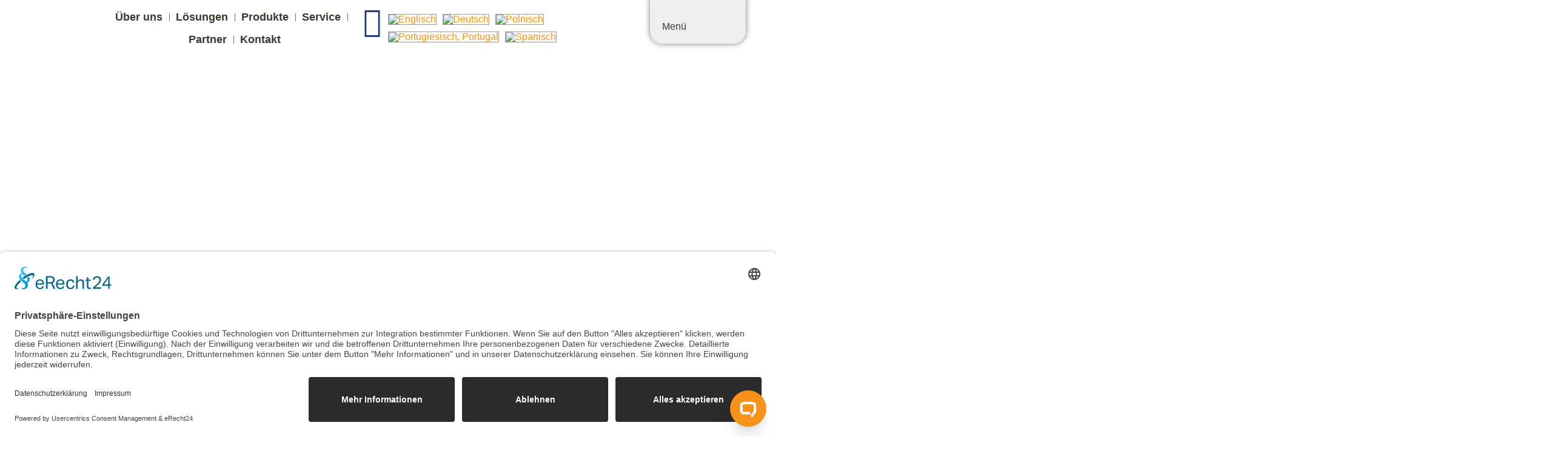

--- FILE ---
content_type: text/html; charset=UTF-8
request_url: https://enwitec.eu/?post_type=inselsysteme&p=5658
body_size: 51800
content:
<!doctype html>
<html lang="de-DE">
<head>
	<meta charset="UTF-8">
	<meta name="viewport" content="width=device-width, initial-scale=1">
	<link rel="profile" href="https://gmpg.org/xfn/11">
	<meta name='robots' content='index, follow, max-image-preview:large, max-snippet:-1, max-video-preview:-1' />
<link rel="alternate" hreflang="en" href="https://greenlink.technology/en/about-us/the-company/enwitec/" />
<link rel="alternate" hreflang="de" href="https://enwitec.eu" />
<link rel="alternate" hreflang="pl" href="https://greenlink.technology/pl/o-nas/firma/enwitec/" />
<link rel="alternate" hreflang="pt-pt" href="https://greenlink.technology/pt-pt/sobre-nos/a-empresa/enwitec/" />
<link rel="alternate" hreflang="es" href="https://greenlink.technology/es/sobre-nosotros/la-empresa/enwitec/" />
<link rel="alternate" hreflang="x-default" href="https://enwitec.eu" />

	<!-- This site is optimized with the Yoast SEO plugin v26.6 - https://yoast.com/wordpress/plugins/seo/ -->
	<title>enwitec - greenLink orchestrating energy flows | enwitec electronic GmbH | LinQ Europe Sp. z o.o.</title>
	<link rel="canonical" href="https://enwitec.eu/uber-uns/unternehmen/enwitec/" />
	<meta property="og:locale" content="de_DE" />
	<meta property="og:type" content="article" />
	<meta property="og:title" content="enwitec - greenLink orchestrating energy flows | enwitec electronic GmbH | LinQ Europe Sp. z o.o." />
	<meta property="og:description" content="Willkommen bei enwitec – Ihrem Experten für Verbindungstechnik im grünen Energiesektor Wir sind führend in der Entwicklung und Bereitstellung von Anschlusstechnik und -systemen für nachhaltige Energielösungen. Unsere jahrzehntelange Erfahrung und unser tiefes Verständnis für Energiesysteme machen uns zu Ihrem idealen Partner für zuverlässige und effiziente Energieinfrastrukturen. Wir stellen professionelle Anschlusslösungen und Batteriesysteme für erneuerbare Energien [&hellip;]" />
	<meta property="og:url" content="https://enwitec.eu/uber-uns/unternehmen/enwitec/" />
	<meta property="og:site_name" content="greenLink orchestrating energy flows | enwitec electronic GmbH | LinQ Europe Sp. z o.o." />
	<meta property="article:modified_time" content="2026-01-16T09:03:51+00:00" />
	<meta property="og:image" content="https://greenlink.technology/wp-content/uploads/2025/04/enwitec-main-header-01.jpg" />
	<meta property="og:image:width" content="2300" />
	<meta property="og:image:height" content="968" />
	<meta property="og:image:type" content="image/jpeg" />
	<meta name="twitter:card" content="summary_large_image" />
	<meta name="twitter:label1" content="Geschätzte Lesezeit" />
	<meta name="twitter:data1" content="12 Minuten" />
	<script type="application/ld+json" class="yoast-schema-graph">{"@context":"https://schema.org","@graph":[{"@type":"WebPage","@id":"https://greenlink.technology/uber-uns/unternehmen/enwitec/","url":"https://greenlink.technology/uber-uns/unternehmen/enwitec/","name":"enwitec - greenLink orchestrating energy flows | enwitec electronic GmbH | LinQ Europe Sp. z o.o.","isPartOf":{"@id":"https://greenlink.technology/#website"},"primaryImageOfPage":{"@id":"https://greenlink.technology/uber-uns/unternehmen/enwitec/#primaryimage"},"image":{"@id":"https://greenlink.technology/uber-uns/unternehmen/enwitec/#primaryimage"},"thumbnailUrl":"https://enwitec.eu/wp-content/uploads/2025/04/enwitec-main-header-01.jpg","datePublished":"2025-01-31T08:29:31+00:00","dateModified":"2026-01-16T09:03:51+00:00","breadcrumb":{"@id":"https://greenlink.technology/uber-uns/unternehmen/enwitec/#breadcrumb"},"inLanguage":"de","potentialAction":[{"@type":"ReadAction","target":["https://greenlink.technology/uber-uns/unternehmen/enwitec/"]}]},{"@type":"ImageObject","inLanguage":"de","@id":"https://greenlink.technology/uber-uns/unternehmen/enwitec/#primaryimage","url":"https://enwitec.eu/wp-content/uploads/2025/04/enwitec-main-header-01.jpg","contentUrl":"https://enwitec.eu/wp-content/uploads/2025/04/enwitec-main-header-01.jpg","width":2300,"height":968},{"@type":"BreadcrumbList","@id":"https://greenlink.technology/uber-uns/unternehmen/enwitec/#breadcrumb","itemListElement":[{"@type":"ListItem","position":1,"name":"Startseite","item":"https://greenlink.technology/"},{"@type":"ListItem","position":2,"name":"Über uns","item":"https://greenlink.technology/uber-uns/"},{"@type":"ListItem","position":3,"name":"Unternehmen","item":"https://greenlink.technology/uber-uns/unternehmen/"},{"@type":"ListItem","position":4,"name":"enwitec"}]},{"@type":"WebSite","@id":"https://greenlink.technology/#website","url":"https://greenlink.technology/","name":"greenLink orchestrating energy flows | enwitec electronic GmbH | LinQ Europe Sp. z o.o.","description":"","publisher":{"@id":"https://greenlink.technology/#organization"},"potentialAction":[{"@type":"SearchAction","target":{"@type":"EntryPoint","urlTemplate":"https://greenlink.technology/?s={search_term_string}"},"query-input":{"@type":"PropertyValueSpecification","valueRequired":true,"valueName":"search_term_string"}}],"inLanguage":"de"},{"@type":"Organization","@id":"https://greenlink.technology/#organization","name":"greenLink orchestrating energy flows | enwitec electronic GmbH | LinQ Europe Sp. z o.o.","url":"https://greenlink.technology/","logo":{"@type":"ImageObject","inLanguage":"de","@id":"https://greenlink.technology/#/schema/logo/image/","url":"https://enwitec.eu/wp-content/uploads/2025/01/greenlink-logo-final.png","contentUrl":"https://enwitec.eu/wp-content/uploads/2025/01/greenlink-logo-final.png","width":2586,"height":629,"caption":"greenLink orchestrating energy flows | enwitec electronic GmbH | LinQ Europe Sp. z o.o."},"image":{"@id":"https://greenlink.technology/#/schema/logo/image/"}}]}</script>
	<!-- / Yoast SEO plugin. -->


<link rel='dns-prefetch' href='//greenlink.technology' />
<link rel="alternate" type="application/rss+xml" title="greenLink orchestrating energy flows | enwitec electronic GmbH | LinQ Europe Sp. z o.o. &raquo; Feed" href="https://enwitec.eu/feed/" />
<link rel="alternate" type="application/rss+xml" title="greenLink orchestrating energy flows | enwitec electronic GmbH | LinQ Europe Sp. z o.o. &raquo; Kommentar-Feed" href="https://enwitec.eu/comments/feed/" />
<link rel="alternate" title="oEmbed (JSON)" type="application/json+oembed" href="https://enwitec.eu/wp-json/oembed/1.0/embed?url=https%3A%2F%2Fenwitec.eu" />
<link rel="alternate" title="oEmbed (XML)" type="text/xml+oembed" href="https://enwitec.eu/wp-json/oembed/1.0/embed?url=https%3A%2F%2Fenwitec.eu&#038;format=xml" />
<style id='wp-img-auto-sizes-contain-inline-css'>
img:is([sizes=auto i],[sizes^="auto," i]){contain-intrinsic-size:3000px 1500px}
/*# sourceURL=wp-img-auto-sizes-contain-inline-css */
</style>
<style id='wp-emoji-styles-inline-css'>

	img.wp-smiley, img.emoji {
		display: inline !important;
		border: none !important;
		box-shadow: none !important;
		height: 1em !important;
		width: 1em !important;
		margin: 0 0.07em !important;
		vertical-align: -0.1em !important;
		background: none !important;
		padding: 0 !important;
	}
/*# sourceURL=wp-emoji-styles-inline-css */
</style>
<link rel='stylesheet' id='search-filter-flatpickr-css' href='https://enwitec.eu/wp-content/plugins/search-filter/assets/css/vendor/flatpickr.min.css?ver=3.1.6' media='all' />
<link rel='stylesheet' id='search-filter-css' href='https://enwitec.eu/wp-content/plugins/search-filter-pro/assets/css/frontend/frontend.css?ver=3.1.6' media='all' />
<style id='global-styles-inline-css'>
:root{--wp--preset--aspect-ratio--square: 1;--wp--preset--aspect-ratio--4-3: 4/3;--wp--preset--aspect-ratio--3-4: 3/4;--wp--preset--aspect-ratio--3-2: 3/2;--wp--preset--aspect-ratio--2-3: 2/3;--wp--preset--aspect-ratio--16-9: 16/9;--wp--preset--aspect-ratio--9-16: 9/16;--wp--preset--color--black: #000000;--wp--preset--color--cyan-bluish-gray: #abb8c3;--wp--preset--color--white: #ffffff;--wp--preset--color--pale-pink: #f78da7;--wp--preset--color--vivid-red: #cf2e2e;--wp--preset--color--luminous-vivid-orange: #ff6900;--wp--preset--color--luminous-vivid-amber: #fcb900;--wp--preset--color--light-green-cyan: #7bdcb5;--wp--preset--color--vivid-green-cyan: #00d084;--wp--preset--color--pale-cyan-blue: #8ed1fc;--wp--preset--color--vivid-cyan-blue: #0693e3;--wp--preset--color--vivid-purple: #9b51e0;--wp--preset--gradient--vivid-cyan-blue-to-vivid-purple: linear-gradient(135deg,rgb(6,147,227) 0%,rgb(155,81,224) 100%);--wp--preset--gradient--light-green-cyan-to-vivid-green-cyan: linear-gradient(135deg,rgb(122,220,180) 0%,rgb(0,208,130) 100%);--wp--preset--gradient--luminous-vivid-amber-to-luminous-vivid-orange: linear-gradient(135deg,rgb(252,185,0) 0%,rgb(255,105,0) 100%);--wp--preset--gradient--luminous-vivid-orange-to-vivid-red: linear-gradient(135deg,rgb(255,105,0) 0%,rgb(207,46,46) 100%);--wp--preset--gradient--very-light-gray-to-cyan-bluish-gray: linear-gradient(135deg,rgb(238,238,238) 0%,rgb(169,184,195) 100%);--wp--preset--gradient--cool-to-warm-spectrum: linear-gradient(135deg,rgb(74,234,220) 0%,rgb(151,120,209) 20%,rgb(207,42,186) 40%,rgb(238,44,130) 60%,rgb(251,105,98) 80%,rgb(254,248,76) 100%);--wp--preset--gradient--blush-light-purple: linear-gradient(135deg,rgb(255,206,236) 0%,rgb(152,150,240) 100%);--wp--preset--gradient--blush-bordeaux: linear-gradient(135deg,rgb(254,205,165) 0%,rgb(254,45,45) 50%,rgb(107,0,62) 100%);--wp--preset--gradient--luminous-dusk: linear-gradient(135deg,rgb(255,203,112) 0%,rgb(199,81,192) 50%,rgb(65,88,208) 100%);--wp--preset--gradient--pale-ocean: linear-gradient(135deg,rgb(255,245,203) 0%,rgb(182,227,212) 50%,rgb(51,167,181) 100%);--wp--preset--gradient--electric-grass: linear-gradient(135deg,rgb(202,248,128) 0%,rgb(113,206,126) 100%);--wp--preset--gradient--midnight: linear-gradient(135deg,rgb(2,3,129) 0%,rgb(40,116,252) 100%);--wp--preset--font-size--small: 13px;--wp--preset--font-size--medium: 20px;--wp--preset--font-size--large: 36px;--wp--preset--font-size--x-large: 42px;--wp--preset--spacing--20: 0.44rem;--wp--preset--spacing--30: 0.67rem;--wp--preset--spacing--40: 1rem;--wp--preset--spacing--50: 1.5rem;--wp--preset--spacing--60: 2.25rem;--wp--preset--spacing--70: 3.38rem;--wp--preset--spacing--80: 5.06rem;--wp--preset--shadow--natural: 6px 6px 9px rgba(0, 0, 0, 0.2);--wp--preset--shadow--deep: 12px 12px 50px rgba(0, 0, 0, 0.4);--wp--preset--shadow--sharp: 6px 6px 0px rgba(0, 0, 0, 0.2);--wp--preset--shadow--outlined: 6px 6px 0px -3px rgb(255, 255, 255), 6px 6px rgb(0, 0, 0);--wp--preset--shadow--crisp: 6px 6px 0px rgb(0, 0, 0);}:root { --wp--style--global--content-size: 800px;--wp--style--global--wide-size: 1200px; }:where(body) { margin: 0; }.wp-site-blocks > .alignleft { float: left; margin-right: 2em; }.wp-site-blocks > .alignright { float: right; margin-left: 2em; }.wp-site-blocks > .aligncenter { justify-content: center; margin-left: auto; margin-right: auto; }:where(.wp-site-blocks) > * { margin-block-start: 24px; margin-block-end: 0; }:where(.wp-site-blocks) > :first-child { margin-block-start: 0; }:where(.wp-site-blocks) > :last-child { margin-block-end: 0; }:root { --wp--style--block-gap: 24px; }:root :where(.is-layout-flow) > :first-child{margin-block-start: 0;}:root :where(.is-layout-flow) > :last-child{margin-block-end: 0;}:root :where(.is-layout-flow) > *{margin-block-start: 24px;margin-block-end: 0;}:root :where(.is-layout-constrained) > :first-child{margin-block-start: 0;}:root :where(.is-layout-constrained) > :last-child{margin-block-end: 0;}:root :where(.is-layout-constrained) > *{margin-block-start: 24px;margin-block-end: 0;}:root :where(.is-layout-flex){gap: 24px;}:root :where(.is-layout-grid){gap: 24px;}.is-layout-flow > .alignleft{float: left;margin-inline-start: 0;margin-inline-end: 2em;}.is-layout-flow > .alignright{float: right;margin-inline-start: 2em;margin-inline-end: 0;}.is-layout-flow > .aligncenter{margin-left: auto !important;margin-right: auto !important;}.is-layout-constrained > .alignleft{float: left;margin-inline-start: 0;margin-inline-end: 2em;}.is-layout-constrained > .alignright{float: right;margin-inline-start: 2em;margin-inline-end: 0;}.is-layout-constrained > .aligncenter{margin-left: auto !important;margin-right: auto !important;}.is-layout-constrained > :where(:not(.alignleft):not(.alignright):not(.alignfull)){max-width: var(--wp--style--global--content-size);margin-left: auto !important;margin-right: auto !important;}.is-layout-constrained > .alignwide{max-width: var(--wp--style--global--wide-size);}body .is-layout-flex{display: flex;}.is-layout-flex{flex-wrap: wrap;align-items: center;}.is-layout-flex > :is(*, div){margin: 0;}body .is-layout-grid{display: grid;}.is-layout-grid > :is(*, div){margin: 0;}body{padding-top: 0px;padding-right: 0px;padding-bottom: 0px;padding-left: 0px;}a:where(:not(.wp-element-button)){text-decoration: underline;}:root :where(.wp-element-button, .wp-block-button__link){background-color: #32373c;border-width: 0;color: #fff;font-family: inherit;font-size: inherit;font-style: inherit;font-weight: inherit;letter-spacing: inherit;line-height: inherit;padding-top: calc(0.667em + 2px);padding-right: calc(1.333em + 2px);padding-bottom: calc(0.667em + 2px);padding-left: calc(1.333em + 2px);text-decoration: none;text-transform: inherit;}.has-black-color{color: var(--wp--preset--color--black) !important;}.has-cyan-bluish-gray-color{color: var(--wp--preset--color--cyan-bluish-gray) !important;}.has-white-color{color: var(--wp--preset--color--white) !important;}.has-pale-pink-color{color: var(--wp--preset--color--pale-pink) !important;}.has-vivid-red-color{color: var(--wp--preset--color--vivid-red) !important;}.has-luminous-vivid-orange-color{color: var(--wp--preset--color--luminous-vivid-orange) !important;}.has-luminous-vivid-amber-color{color: var(--wp--preset--color--luminous-vivid-amber) !important;}.has-light-green-cyan-color{color: var(--wp--preset--color--light-green-cyan) !important;}.has-vivid-green-cyan-color{color: var(--wp--preset--color--vivid-green-cyan) !important;}.has-pale-cyan-blue-color{color: var(--wp--preset--color--pale-cyan-blue) !important;}.has-vivid-cyan-blue-color{color: var(--wp--preset--color--vivid-cyan-blue) !important;}.has-vivid-purple-color{color: var(--wp--preset--color--vivid-purple) !important;}.has-black-background-color{background-color: var(--wp--preset--color--black) !important;}.has-cyan-bluish-gray-background-color{background-color: var(--wp--preset--color--cyan-bluish-gray) !important;}.has-white-background-color{background-color: var(--wp--preset--color--white) !important;}.has-pale-pink-background-color{background-color: var(--wp--preset--color--pale-pink) !important;}.has-vivid-red-background-color{background-color: var(--wp--preset--color--vivid-red) !important;}.has-luminous-vivid-orange-background-color{background-color: var(--wp--preset--color--luminous-vivid-orange) !important;}.has-luminous-vivid-amber-background-color{background-color: var(--wp--preset--color--luminous-vivid-amber) !important;}.has-light-green-cyan-background-color{background-color: var(--wp--preset--color--light-green-cyan) !important;}.has-vivid-green-cyan-background-color{background-color: var(--wp--preset--color--vivid-green-cyan) !important;}.has-pale-cyan-blue-background-color{background-color: var(--wp--preset--color--pale-cyan-blue) !important;}.has-vivid-cyan-blue-background-color{background-color: var(--wp--preset--color--vivid-cyan-blue) !important;}.has-vivid-purple-background-color{background-color: var(--wp--preset--color--vivid-purple) !important;}.has-black-border-color{border-color: var(--wp--preset--color--black) !important;}.has-cyan-bluish-gray-border-color{border-color: var(--wp--preset--color--cyan-bluish-gray) !important;}.has-white-border-color{border-color: var(--wp--preset--color--white) !important;}.has-pale-pink-border-color{border-color: var(--wp--preset--color--pale-pink) !important;}.has-vivid-red-border-color{border-color: var(--wp--preset--color--vivid-red) !important;}.has-luminous-vivid-orange-border-color{border-color: var(--wp--preset--color--luminous-vivid-orange) !important;}.has-luminous-vivid-amber-border-color{border-color: var(--wp--preset--color--luminous-vivid-amber) !important;}.has-light-green-cyan-border-color{border-color: var(--wp--preset--color--light-green-cyan) !important;}.has-vivid-green-cyan-border-color{border-color: var(--wp--preset--color--vivid-green-cyan) !important;}.has-pale-cyan-blue-border-color{border-color: var(--wp--preset--color--pale-cyan-blue) !important;}.has-vivid-cyan-blue-border-color{border-color: var(--wp--preset--color--vivid-cyan-blue) !important;}.has-vivid-purple-border-color{border-color: var(--wp--preset--color--vivid-purple) !important;}.has-vivid-cyan-blue-to-vivid-purple-gradient-background{background: var(--wp--preset--gradient--vivid-cyan-blue-to-vivid-purple) !important;}.has-light-green-cyan-to-vivid-green-cyan-gradient-background{background: var(--wp--preset--gradient--light-green-cyan-to-vivid-green-cyan) !important;}.has-luminous-vivid-amber-to-luminous-vivid-orange-gradient-background{background: var(--wp--preset--gradient--luminous-vivid-amber-to-luminous-vivid-orange) !important;}.has-luminous-vivid-orange-to-vivid-red-gradient-background{background: var(--wp--preset--gradient--luminous-vivid-orange-to-vivid-red) !important;}.has-very-light-gray-to-cyan-bluish-gray-gradient-background{background: var(--wp--preset--gradient--very-light-gray-to-cyan-bluish-gray) !important;}.has-cool-to-warm-spectrum-gradient-background{background: var(--wp--preset--gradient--cool-to-warm-spectrum) !important;}.has-blush-light-purple-gradient-background{background: var(--wp--preset--gradient--blush-light-purple) !important;}.has-blush-bordeaux-gradient-background{background: var(--wp--preset--gradient--blush-bordeaux) !important;}.has-luminous-dusk-gradient-background{background: var(--wp--preset--gradient--luminous-dusk) !important;}.has-pale-ocean-gradient-background{background: var(--wp--preset--gradient--pale-ocean) !important;}.has-electric-grass-gradient-background{background: var(--wp--preset--gradient--electric-grass) !important;}.has-midnight-gradient-background{background: var(--wp--preset--gradient--midnight) !important;}.has-small-font-size{font-size: var(--wp--preset--font-size--small) !important;}.has-medium-font-size{font-size: var(--wp--preset--font-size--medium) !important;}.has-large-font-size{font-size: var(--wp--preset--font-size--large) !important;}.has-x-large-font-size{font-size: var(--wp--preset--font-size--x-large) !important;}
:root :where(.wp-block-pullquote){font-size: 1.5em;line-height: 1.6;}
/*# sourceURL=global-styles-inline-css */
</style>
<link rel='stylesheet' id='woocommerce-layout-css' href='https://enwitec.eu/wp-content/plugins/woocommerce/assets/css/woocommerce-layout.css?ver=10.4.3' media='all' />
<link rel='stylesheet' id='woocommerce-smallscreen-css' href='https://enwitec.eu/wp-content/plugins/woocommerce/assets/css/woocommerce-smallscreen.css?ver=10.4.3' media='only screen and (max-width: 768px)' />
<link rel='stylesheet' id='woocommerce-general-css' href='https://enwitec.eu/wp-content/plugins/woocommerce/assets/css/woocommerce.css?ver=10.4.3' media='all' />
<style id='woocommerce-inline-inline-css'>
.woocommerce form .form-row .required { visibility: visible; }
/*# sourceURL=woocommerce-inline-inline-css */
</style>
<link rel='stylesheet' id='wpml-legacy-horizontal-list-0-css' href='https://enwitec.eu/wp-content/plugins/sitepress-multilingual-cms/templates/language-switchers/legacy-list-horizontal/style.min.css?ver=1' media='all' />
<link rel='stylesheet' id='cms-navigation-style-base-css' href='https://enwitec.eu/wp-content/plugins/wpml-cms-nav/res/css/cms-navigation-base.css?ver=1.5.6' media='screen' />
<link rel='stylesheet' id='cms-navigation-style-css' href='https://enwitec.eu/wp-content/plugins/wpml-cms-nav/res/css/cms-navigation.css?ver=1.5.6' media='screen' />
<link rel='stylesheet' id='hello-elementor-css' href='https://enwitec.eu/wp-content/themes/hello-elementor/assets/css/reset.css?ver=3.4.5' media='all' />
<link rel='stylesheet' id='hello-elementor-theme-style-css' href='https://enwitec.eu/wp-content/themes/hello-elementor/assets/css/theme.css?ver=3.4.5' media='all' />
<link rel='stylesheet' id='hello-elementor-header-footer-css' href='https://enwitec.eu/wp-content/themes/hello-elementor/assets/css/header-footer.css?ver=3.4.5' media='all' />
<link rel='stylesheet' id='elementor-frontend-css' href='https://enwitec.eu/wp-content/uploads/elementor/css/custom-frontend.min.css?ver=1768567464' media='all' />
<style id='elementor-frontend-inline-css'>
@-webkit-keyframes ha_fadeIn{0%{opacity:0}to{opacity:1}}@keyframes ha_fadeIn{0%{opacity:0}to{opacity:1}}@-webkit-keyframes ha_zoomIn{0%{opacity:0;-webkit-transform:scale3d(.3,.3,.3);transform:scale3d(.3,.3,.3)}50%{opacity:1}}@keyframes ha_zoomIn{0%{opacity:0;-webkit-transform:scale3d(.3,.3,.3);transform:scale3d(.3,.3,.3)}50%{opacity:1}}@-webkit-keyframes ha_rollIn{0%{opacity:0;-webkit-transform:translate3d(-100%,0,0) rotate3d(0,0,1,-120deg);transform:translate3d(-100%,0,0) rotate3d(0,0,1,-120deg)}to{opacity:1}}@keyframes ha_rollIn{0%{opacity:0;-webkit-transform:translate3d(-100%,0,0) rotate3d(0,0,1,-120deg);transform:translate3d(-100%,0,0) rotate3d(0,0,1,-120deg)}to{opacity:1}}@-webkit-keyframes ha_bounce{0%,20%,53%,to{-webkit-animation-timing-function:cubic-bezier(.215,.61,.355,1);animation-timing-function:cubic-bezier(.215,.61,.355,1)}40%,43%{-webkit-transform:translate3d(0,-30px,0) scaleY(1.1);transform:translate3d(0,-30px,0) scaleY(1.1);-webkit-animation-timing-function:cubic-bezier(.755,.05,.855,.06);animation-timing-function:cubic-bezier(.755,.05,.855,.06)}70%{-webkit-transform:translate3d(0,-15px,0) scaleY(1.05);transform:translate3d(0,-15px,0) scaleY(1.05);-webkit-animation-timing-function:cubic-bezier(.755,.05,.855,.06);animation-timing-function:cubic-bezier(.755,.05,.855,.06)}80%{-webkit-transition-timing-function:cubic-bezier(.215,.61,.355,1);transition-timing-function:cubic-bezier(.215,.61,.355,1);-webkit-transform:translate3d(0,0,0) scaleY(.95);transform:translate3d(0,0,0) scaleY(.95)}90%{-webkit-transform:translate3d(0,-4px,0) scaleY(1.02);transform:translate3d(0,-4px,0) scaleY(1.02)}}@keyframes ha_bounce{0%,20%,53%,to{-webkit-animation-timing-function:cubic-bezier(.215,.61,.355,1);animation-timing-function:cubic-bezier(.215,.61,.355,1)}40%,43%{-webkit-transform:translate3d(0,-30px,0) scaleY(1.1);transform:translate3d(0,-30px,0) scaleY(1.1);-webkit-animation-timing-function:cubic-bezier(.755,.05,.855,.06);animation-timing-function:cubic-bezier(.755,.05,.855,.06)}70%{-webkit-transform:translate3d(0,-15px,0) scaleY(1.05);transform:translate3d(0,-15px,0) scaleY(1.05);-webkit-animation-timing-function:cubic-bezier(.755,.05,.855,.06);animation-timing-function:cubic-bezier(.755,.05,.855,.06)}80%{-webkit-transition-timing-function:cubic-bezier(.215,.61,.355,1);transition-timing-function:cubic-bezier(.215,.61,.355,1);-webkit-transform:translate3d(0,0,0) scaleY(.95);transform:translate3d(0,0,0) scaleY(.95)}90%{-webkit-transform:translate3d(0,-4px,0) scaleY(1.02);transform:translate3d(0,-4px,0) scaleY(1.02)}}@-webkit-keyframes ha_bounceIn{0%,20%,40%,60%,80%,to{-webkit-animation-timing-function:cubic-bezier(.215,.61,.355,1);animation-timing-function:cubic-bezier(.215,.61,.355,1)}0%{opacity:0;-webkit-transform:scale3d(.3,.3,.3);transform:scale3d(.3,.3,.3)}20%{-webkit-transform:scale3d(1.1,1.1,1.1);transform:scale3d(1.1,1.1,1.1)}40%{-webkit-transform:scale3d(.9,.9,.9);transform:scale3d(.9,.9,.9)}60%{opacity:1;-webkit-transform:scale3d(1.03,1.03,1.03);transform:scale3d(1.03,1.03,1.03)}80%{-webkit-transform:scale3d(.97,.97,.97);transform:scale3d(.97,.97,.97)}to{opacity:1}}@keyframes ha_bounceIn{0%,20%,40%,60%,80%,to{-webkit-animation-timing-function:cubic-bezier(.215,.61,.355,1);animation-timing-function:cubic-bezier(.215,.61,.355,1)}0%{opacity:0;-webkit-transform:scale3d(.3,.3,.3);transform:scale3d(.3,.3,.3)}20%{-webkit-transform:scale3d(1.1,1.1,1.1);transform:scale3d(1.1,1.1,1.1)}40%{-webkit-transform:scale3d(.9,.9,.9);transform:scale3d(.9,.9,.9)}60%{opacity:1;-webkit-transform:scale3d(1.03,1.03,1.03);transform:scale3d(1.03,1.03,1.03)}80%{-webkit-transform:scale3d(.97,.97,.97);transform:scale3d(.97,.97,.97)}to{opacity:1}}@-webkit-keyframes ha_flipInX{0%{opacity:0;-webkit-transform:perspective(400px) rotate3d(1,0,0,90deg);transform:perspective(400px) rotate3d(1,0,0,90deg);-webkit-animation-timing-function:ease-in;animation-timing-function:ease-in}40%{-webkit-transform:perspective(400px) rotate3d(1,0,0,-20deg);transform:perspective(400px) rotate3d(1,0,0,-20deg);-webkit-animation-timing-function:ease-in;animation-timing-function:ease-in}60%{opacity:1;-webkit-transform:perspective(400px) rotate3d(1,0,0,10deg);transform:perspective(400px) rotate3d(1,0,0,10deg)}80%{-webkit-transform:perspective(400px) rotate3d(1,0,0,-5deg);transform:perspective(400px) rotate3d(1,0,0,-5deg)}}@keyframes ha_flipInX{0%{opacity:0;-webkit-transform:perspective(400px) rotate3d(1,0,0,90deg);transform:perspective(400px) rotate3d(1,0,0,90deg);-webkit-animation-timing-function:ease-in;animation-timing-function:ease-in}40%{-webkit-transform:perspective(400px) rotate3d(1,0,0,-20deg);transform:perspective(400px) rotate3d(1,0,0,-20deg);-webkit-animation-timing-function:ease-in;animation-timing-function:ease-in}60%{opacity:1;-webkit-transform:perspective(400px) rotate3d(1,0,0,10deg);transform:perspective(400px) rotate3d(1,0,0,10deg)}80%{-webkit-transform:perspective(400px) rotate3d(1,0,0,-5deg);transform:perspective(400px) rotate3d(1,0,0,-5deg)}}@-webkit-keyframes ha_flipInY{0%{opacity:0;-webkit-transform:perspective(400px) rotate3d(0,1,0,90deg);transform:perspective(400px) rotate3d(0,1,0,90deg);-webkit-animation-timing-function:ease-in;animation-timing-function:ease-in}40%{-webkit-transform:perspective(400px) rotate3d(0,1,0,-20deg);transform:perspective(400px) rotate3d(0,1,0,-20deg);-webkit-animation-timing-function:ease-in;animation-timing-function:ease-in}60%{opacity:1;-webkit-transform:perspective(400px) rotate3d(0,1,0,10deg);transform:perspective(400px) rotate3d(0,1,0,10deg)}80%{-webkit-transform:perspective(400px) rotate3d(0,1,0,-5deg);transform:perspective(400px) rotate3d(0,1,0,-5deg)}}@keyframes ha_flipInY{0%{opacity:0;-webkit-transform:perspective(400px) rotate3d(0,1,0,90deg);transform:perspective(400px) rotate3d(0,1,0,90deg);-webkit-animation-timing-function:ease-in;animation-timing-function:ease-in}40%{-webkit-transform:perspective(400px) rotate3d(0,1,0,-20deg);transform:perspective(400px) rotate3d(0,1,0,-20deg);-webkit-animation-timing-function:ease-in;animation-timing-function:ease-in}60%{opacity:1;-webkit-transform:perspective(400px) rotate3d(0,1,0,10deg);transform:perspective(400px) rotate3d(0,1,0,10deg)}80%{-webkit-transform:perspective(400px) rotate3d(0,1,0,-5deg);transform:perspective(400px) rotate3d(0,1,0,-5deg)}}@-webkit-keyframes ha_swing{20%{-webkit-transform:rotate3d(0,0,1,15deg);transform:rotate3d(0,0,1,15deg)}40%{-webkit-transform:rotate3d(0,0,1,-10deg);transform:rotate3d(0,0,1,-10deg)}60%{-webkit-transform:rotate3d(0,0,1,5deg);transform:rotate3d(0,0,1,5deg)}80%{-webkit-transform:rotate3d(0,0,1,-5deg);transform:rotate3d(0,0,1,-5deg)}}@keyframes ha_swing{20%{-webkit-transform:rotate3d(0,0,1,15deg);transform:rotate3d(0,0,1,15deg)}40%{-webkit-transform:rotate3d(0,0,1,-10deg);transform:rotate3d(0,0,1,-10deg)}60%{-webkit-transform:rotate3d(0,0,1,5deg);transform:rotate3d(0,0,1,5deg)}80%{-webkit-transform:rotate3d(0,0,1,-5deg);transform:rotate3d(0,0,1,-5deg)}}@-webkit-keyframes ha_slideInDown{0%{visibility:visible;-webkit-transform:translate3d(0,-100%,0);transform:translate3d(0,-100%,0)}}@keyframes ha_slideInDown{0%{visibility:visible;-webkit-transform:translate3d(0,-100%,0);transform:translate3d(0,-100%,0)}}@-webkit-keyframes ha_slideInUp{0%{visibility:visible;-webkit-transform:translate3d(0,100%,0);transform:translate3d(0,100%,0)}}@keyframes ha_slideInUp{0%{visibility:visible;-webkit-transform:translate3d(0,100%,0);transform:translate3d(0,100%,0)}}@-webkit-keyframes ha_slideInLeft{0%{visibility:visible;-webkit-transform:translate3d(-100%,0,0);transform:translate3d(-100%,0,0)}}@keyframes ha_slideInLeft{0%{visibility:visible;-webkit-transform:translate3d(-100%,0,0);transform:translate3d(-100%,0,0)}}@-webkit-keyframes ha_slideInRight{0%{visibility:visible;-webkit-transform:translate3d(100%,0,0);transform:translate3d(100%,0,0)}}@keyframes ha_slideInRight{0%{visibility:visible;-webkit-transform:translate3d(100%,0,0);transform:translate3d(100%,0,0)}}.ha_fadeIn{-webkit-animation-name:ha_fadeIn;animation-name:ha_fadeIn}.ha_zoomIn{-webkit-animation-name:ha_zoomIn;animation-name:ha_zoomIn}.ha_rollIn{-webkit-animation-name:ha_rollIn;animation-name:ha_rollIn}.ha_bounce{-webkit-transform-origin:center bottom;-ms-transform-origin:center bottom;transform-origin:center bottom;-webkit-animation-name:ha_bounce;animation-name:ha_bounce}.ha_bounceIn{-webkit-animation-name:ha_bounceIn;animation-name:ha_bounceIn;-webkit-animation-duration:.75s;-webkit-animation-duration:calc(var(--animate-duration)*.75);animation-duration:.75s;animation-duration:calc(var(--animate-duration)*.75)}.ha_flipInX,.ha_flipInY{-webkit-animation-name:ha_flipInX;animation-name:ha_flipInX;-webkit-backface-visibility:visible!important;backface-visibility:visible!important}.ha_flipInY{-webkit-animation-name:ha_flipInY;animation-name:ha_flipInY}.ha_swing{-webkit-transform-origin:top center;-ms-transform-origin:top center;transform-origin:top center;-webkit-animation-name:ha_swing;animation-name:ha_swing}.ha_slideInDown{-webkit-animation-name:ha_slideInDown;animation-name:ha_slideInDown}.ha_slideInUp{-webkit-animation-name:ha_slideInUp;animation-name:ha_slideInUp}.ha_slideInLeft{-webkit-animation-name:ha_slideInLeft;animation-name:ha_slideInLeft}.ha_slideInRight{-webkit-animation-name:ha_slideInRight;animation-name:ha_slideInRight}.ha-css-transform-yes{-webkit-transition-duration:var(--ha-tfx-transition-duration, .2s);transition-duration:var(--ha-tfx-transition-duration, .2s);-webkit-transition-property:-webkit-transform;transition-property:transform;transition-property:transform,-webkit-transform;-webkit-transform:translate(var(--ha-tfx-translate-x, 0),var(--ha-tfx-translate-y, 0)) scale(var(--ha-tfx-scale-x, 1),var(--ha-tfx-scale-y, 1)) skew(var(--ha-tfx-skew-x, 0),var(--ha-tfx-skew-y, 0)) rotateX(var(--ha-tfx-rotate-x, 0)) rotateY(var(--ha-tfx-rotate-y, 0)) rotateZ(var(--ha-tfx-rotate-z, 0));transform:translate(var(--ha-tfx-translate-x, 0),var(--ha-tfx-translate-y, 0)) scale(var(--ha-tfx-scale-x, 1),var(--ha-tfx-scale-y, 1)) skew(var(--ha-tfx-skew-x, 0),var(--ha-tfx-skew-y, 0)) rotateX(var(--ha-tfx-rotate-x, 0)) rotateY(var(--ha-tfx-rotate-y, 0)) rotateZ(var(--ha-tfx-rotate-z, 0))}.ha-css-transform-yes:hover{-webkit-transform:translate(var(--ha-tfx-translate-x-hover, var(--ha-tfx-translate-x, 0)),var(--ha-tfx-translate-y-hover, var(--ha-tfx-translate-y, 0))) scale(var(--ha-tfx-scale-x-hover, var(--ha-tfx-scale-x, 1)),var(--ha-tfx-scale-y-hover, var(--ha-tfx-scale-y, 1))) skew(var(--ha-tfx-skew-x-hover, var(--ha-tfx-skew-x, 0)),var(--ha-tfx-skew-y-hover, var(--ha-tfx-skew-y, 0))) rotateX(var(--ha-tfx-rotate-x-hover, var(--ha-tfx-rotate-x, 0))) rotateY(var(--ha-tfx-rotate-y-hover, var(--ha-tfx-rotate-y, 0))) rotateZ(var(--ha-tfx-rotate-z-hover, var(--ha-tfx-rotate-z, 0)));transform:translate(var(--ha-tfx-translate-x-hover, var(--ha-tfx-translate-x, 0)),var(--ha-tfx-translate-y-hover, var(--ha-tfx-translate-y, 0))) scale(var(--ha-tfx-scale-x-hover, var(--ha-tfx-scale-x, 1)),var(--ha-tfx-scale-y-hover, var(--ha-tfx-scale-y, 1))) skew(var(--ha-tfx-skew-x-hover, var(--ha-tfx-skew-x, 0)),var(--ha-tfx-skew-y-hover, var(--ha-tfx-skew-y, 0))) rotateX(var(--ha-tfx-rotate-x-hover, var(--ha-tfx-rotate-x, 0))) rotateY(var(--ha-tfx-rotate-y-hover, var(--ha-tfx-rotate-y, 0))) rotateZ(var(--ha-tfx-rotate-z-hover, var(--ha-tfx-rotate-z, 0)))}.happy-addon>.elementor-widget-container{word-wrap:break-word;overflow-wrap:break-word}.happy-addon>.elementor-widget-container,.happy-addon>.elementor-widget-container *{-webkit-box-sizing:border-box;box-sizing:border-box}.happy-addon:not(:has(.elementor-widget-container)),.happy-addon:not(:has(.elementor-widget-container)) *{-webkit-box-sizing:border-box;box-sizing:border-box;word-wrap:break-word;overflow-wrap:break-word}.happy-addon p:empty{display:none}.happy-addon .elementor-inline-editing{min-height:auto!important}.happy-addon-pro img{max-width:100%;height:auto;-o-object-fit:cover;object-fit:cover}.ha-screen-reader-text{position:absolute;overflow:hidden;clip:rect(1px,1px,1px,1px);margin:-1px;padding:0;width:1px;height:1px;border:0;word-wrap:normal!important;-webkit-clip-path:inset(50%);clip-path:inset(50%)}.ha-has-bg-overlay>.elementor-widget-container{position:relative;z-index:1}.ha-has-bg-overlay>.elementor-widget-container:before{position:absolute;top:0;left:0;z-index:-1;width:100%;height:100%;content:""}.ha-has-bg-overlay:not(:has(.elementor-widget-container)){position:relative;z-index:1}.ha-has-bg-overlay:not(:has(.elementor-widget-container)):before{position:absolute;top:0;left:0;z-index:-1;width:100%;height:100%;content:""}.ha-popup--is-enabled .ha-js-popup,.ha-popup--is-enabled .ha-js-popup img{cursor:-webkit-zoom-in!important;cursor:zoom-in!important}.mfp-wrap .mfp-arrow,.mfp-wrap .mfp-close{background-color:transparent}.mfp-wrap .mfp-arrow:focus,.mfp-wrap .mfp-close:focus{outline-width:thin}.ha-advanced-tooltip-enable{position:relative;cursor:pointer;--ha-tooltip-arrow-color:black;--ha-tooltip-arrow-distance:0}.ha-advanced-tooltip-enable .ha-advanced-tooltip-content{position:absolute;z-index:999;display:none;padding:5px 0;width:120px;height:auto;border-radius:6px;background-color:#000;color:#fff;text-align:center;opacity:0}.ha-advanced-tooltip-enable .ha-advanced-tooltip-content::after{position:absolute;border-width:5px;border-style:solid;content:""}.ha-advanced-tooltip-enable .ha-advanced-tooltip-content.no-arrow::after{visibility:hidden}.ha-advanced-tooltip-enable .ha-advanced-tooltip-content.show{display:inline-block;opacity:1}.ha-advanced-tooltip-enable.ha-advanced-tooltip-top .ha-advanced-tooltip-content,body[data-elementor-device-mode=tablet] .ha-advanced-tooltip-enable.ha-advanced-tooltip-tablet-top .ha-advanced-tooltip-content{top:unset;right:0;bottom:calc(101% + var(--ha-tooltip-arrow-distance));left:0;margin:0 auto}.ha-advanced-tooltip-enable.ha-advanced-tooltip-top .ha-advanced-tooltip-content::after,body[data-elementor-device-mode=tablet] .ha-advanced-tooltip-enable.ha-advanced-tooltip-tablet-top .ha-advanced-tooltip-content::after{top:100%;right:unset;bottom:unset;left:50%;border-color:var(--ha-tooltip-arrow-color) transparent transparent transparent;-webkit-transform:translateX(-50%);-ms-transform:translateX(-50%);transform:translateX(-50%)}.ha-advanced-tooltip-enable.ha-advanced-tooltip-bottom .ha-advanced-tooltip-content,body[data-elementor-device-mode=tablet] .ha-advanced-tooltip-enable.ha-advanced-tooltip-tablet-bottom .ha-advanced-tooltip-content{top:calc(101% + var(--ha-tooltip-arrow-distance));right:0;bottom:unset;left:0;margin:0 auto}.ha-advanced-tooltip-enable.ha-advanced-tooltip-bottom .ha-advanced-tooltip-content::after,body[data-elementor-device-mode=tablet] .ha-advanced-tooltip-enable.ha-advanced-tooltip-tablet-bottom .ha-advanced-tooltip-content::after{top:unset;right:unset;bottom:100%;left:50%;border-color:transparent transparent var(--ha-tooltip-arrow-color) transparent;-webkit-transform:translateX(-50%);-ms-transform:translateX(-50%);transform:translateX(-50%)}.ha-advanced-tooltip-enable.ha-advanced-tooltip-left .ha-advanced-tooltip-content,body[data-elementor-device-mode=tablet] .ha-advanced-tooltip-enable.ha-advanced-tooltip-tablet-left .ha-advanced-tooltip-content{top:50%;right:calc(101% + var(--ha-tooltip-arrow-distance));bottom:unset;left:unset;-webkit-transform:translateY(-50%);-ms-transform:translateY(-50%);transform:translateY(-50%)}.ha-advanced-tooltip-enable.ha-advanced-tooltip-left .ha-advanced-tooltip-content::after,body[data-elementor-device-mode=tablet] .ha-advanced-tooltip-enable.ha-advanced-tooltip-tablet-left .ha-advanced-tooltip-content::after{top:50%;right:unset;bottom:unset;left:100%;border-color:transparent transparent transparent var(--ha-tooltip-arrow-color);-webkit-transform:translateY(-50%);-ms-transform:translateY(-50%);transform:translateY(-50%)}.ha-advanced-tooltip-enable.ha-advanced-tooltip-right .ha-advanced-tooltip-content,body[data-elementor-device-mode=tablet] .ha-advanced-tooltip-enable.ha-advanced-tooltip-tablet-right .ha-advanced-tooltip-content{top:50%;right:unset;bottom:unset;left:calc(101% + var(--ha-tooltip-arrow-distance));-webkit-transform:translateY(-50%);-ms-transform:translateY(-50%);transform:translateY(-50%)}.ha-advanced-tooltip-enable.ha-advanced-tooltip-right .ha-advanced-tooltip-content::after,body[data-elementor-device-mode=tablet] .ha-advanced-tooltip-enable.ha-advanced-tooltip-tablet-right .ha-advanced-tooltip-content::after{top:50%;right:100%;bottom:unset;left:unset;border-color:transparent var(--ha-tooltip-arrow-color) transparent transparent;-webkit-transform:translateY(-50%);-ms-transform:translateY(-50%);transform:translateY(-50%)}body[data-elementor-device-mode=mobile] .ha-advanced-tooltip-enable.ha-advanced-tooltip-mobile-top .ha-advanced-tooltip-content{top:unset;right:0;bottom:calc(101% + var(--ha-tooltip-arrow-distance));left:0;margin:0 auto}body[data-elementor-device-mode=mobile] .ha-advanced-tooltip-enable.ha-advanced-tooltip-mobile-top .ha-advanced-tooltip-content::after{top:100%;right:unset;bottom:unset;left:50%;border-color:var(--ha-tooltip-arrow-color) transparent transparent transparent;-webkit-transform:translateX(-50%);-ms-transform:translateX(-50%);transform:translateX(-50%)}body[data-elementor-device-mode=mobile] .ha-advanced-tooltip-enable.ha-advanced-tooltip-mobile-bottom .ha-advanced-tooltip-content{top:calc(101% + var(--ha-tooltip-arrow-distance));right:0;bottom:unset;left:0;margin:0 auto}body[data-elementor-device-mode=mobile] .ha-advanced-tooltip-enable.ha-advanced-tooltip-mobile-bottom .ha-advanced-tooltip-content::after{top:unset;right:unset;bottom:100%;left:50%;border-color:transparent transparent var(--ha-tooltip-arrow-color) transparent;-webkit-transform:translateX(-50%);-ms-transform:translateX(-50%);transform:translateX(-50%)}body[data-elementor-device-mode=mobile] .ha-advanced-tooltip-enable.ha-advanced-tooltip-mobile-left .ha-advanced-tooltip-content{top:50%;right:calc(101% + var(--ha-tooltip-arrow-distance));bottom:unset;left:unset;-webkit-transform:translateY(-50%);-ms-transform:translateY(-50%);transform:translateY(-50%)}body[data-elementor-device-mode=mobile] .ha-advanced-tooltip-enable.ha-advanced-tooltip-mobile-left .ha-advanced-tooltip-content::after{top:50%;right:unset;bottom:unset;left:100%;border-color:transparent transparent transparent var(--ha-tooltip-arrow-color);-webkit-transform:translateY(-50%);-ms-transform:translateY(-50%);transform:translateY(-50%)}body[data-elementor-device-mode=mobile] .ha-advanced-tooltip-enable.ha-advanced-tooltip-mobile-right .ha-advanced-tooltip-content{top:50%;right:unset;bottom:unset;left:calc(101% + var(--ha-tooltip-arrow-distance));-webkit-transform:translateY(-50%);-ms-transform:translateY(-50%);transform:translateY(-50%)}body[data-elementor-device-mode=mobile] .ha-advanced-tooltip-enable.ha-advanced-tooltip-mobile-right .ha-advanced-tooltip-content::after{top:50%;right:100%;bottom:unset;left:unset;border-color:transparent var(--ha-tooltip-arrow-color) transparent transparent;-webkit-transform:translateY(-50%);-ms-transform:translateY(-50%);transform:translateY(-50%)}body.elementor-editor-active .happy-addon.ha-gravityforms .gform_wrapper{display:block!important}.ha-scroll-to-top-wrap.ha-scroll-to-top-hide{display:none}.ha-scroll-to-top-wrap.edit-mode,.ha-scroll-to-top-wrap.single-page-off{display:none!important}.ha-scroll-to-top-button{position:fixed;right:15px;bottom:15px;z-index:9999;display:-webkit-box;display:-webkit-flex;display:-ms-flexbox;display:flex;-webkit-box-align:center;-webkit-align-items:center;align-items:center;-ms-flex-align:center;-webkit-box-pack:center;-ms-flex-pack:center;-webkit-justify-content:center;justify-content:center;width:50px;height:50px;border-radius:50px;background-color:#5636d1;color:#fff;text-align:center;opacity:1;cursor:pointer;-webkit-transition:all .3s;transition:all .3s}.ha-scroll-to-top-button i{color:#fff;font-size:16px}.ha-scroll-to-top-button:hover{background-color:#e2498a}
.elementor-2721 .elementor-element.elementor-element-101d4d3f:not(.elementor-motion-effects-element-type-background), .elementor-2721 .elementor-element.elementor-element-101d4d3f > .elementor-motion-effects-container > .elementor-motion-effects-layer{background-image:url("https://enwitec.eu/wp-content/uploads/2025/04/enwitec-main-header-01.jpg");}
/*# sourceURL=elementor-frontend-inline-css */
</style>
<link rel='stylesheet' id='elementor-post-33-css' href='https://enwitec.eu/wp-content/uploads/elementor/css/post-33.css?ver=1768567464' media='all' />
<link rel='stylesheet' id='widget-image-css' href='https://enwitec.eu/wp-content/plugins/elementor/assets/css/widget-image.min.css?ver=3.34.1' media='all' />
<link rel='stylesheet' id='widget-nav-menu-css' href='https://enwitec.eu/wp-content/uploads/elementor/css/custom-pro-widget-nav-menu.min.css?ver=1768567464' media='all' />
<link rel='stylesheet' id='widget-heading-css' href='https://enwitec.eu/wp-content/plugins/elementor/assets/css/widget-heading.min.css?ver=3.34.1' media='all' />
<link rel='stylesheet' id='e-sticky-css' href='https://enwitec.eu/wp-content/plugins/elementor-pro/assets/css/modules/sticky.min.css?ver=3.34.0' media='all' />
<link rel='stylesheet' id='widget-icon-list-css' href='https://enwitec.eu/wp-content/uploads/elementor/css/custom-widget-icon-list.min.css?ver=1768567464' media='all' />
<link rel='stylesheet' id='widget-divider-css' href='https://enwitec.eu/wp-content/plugins/elementor/assets/css/widget-divider.min.css?ver=3.34.1' media='all' />
<link rel='stylesheet' id='widget-social-icons-css' href='https://enwitec.eu/wp-content/plugins/elementor/assets/css/widget-social-icons.min.css?ver=3.34.1' media='all' />
<link rel='stylesheet' id='e-apple-webkit-css' href='https://enwitec.eu/wp-content/uploads/elementor/css/custom-apple-webkit.min.css?ver=1768567464' media='all' />
<link rel='stylesheet' id='e-shapes-css' href='https://enwitec.eu/wp-content/plugins/elementor/assets/css/conditionals/shapes.min.css?ver=3.34.1' media='all' />
<link rel='stylesheet' id='font-awesome-5-all-css' href='https://enwitec.eu/wp-content/plugins/elementor/assets/lib/font-awesome/css/all.min.css?ver=4.11.64' media='all' />
<link rel='stylesheet' id='font-awesome-4-shim-css' href='https://enwitec.eu/wp-content/plugins/elementor/assets/lib/font-awesome/css/v4-shims.min.css?ver=3.34.1' media='all' />
<link rel='stylesheet' id='she-header-style-css' href='https://enwitec.eu/wp-content/plugins/sticky-header-effects-for-elementor/assets/css/she-header-style.css?ver=2.1.6' media='all' />
<link rel='stylesheet' id='e-animation-bounceInDown-css' href='https://enwitec.eu/wp-content/plugins/elementor/assets/lib/animations/styles/bounceInDown.min.css?ver=3.34.1' media='all' />
<link rel='stylesheet' id='widget-posts-css' href='https://enwitec.eu/wp-content/plugins/elementor-pro/assets/css/widget-posts.min.css?ver=3.34.0' media='all' />
<link rel='stylesheet' id='widget-image-box-css' href='https://enwitec.eu/wp-content/uploads/elementor/css/custom-widget-image-box.min.css?ver=1768567464' media='all' />
<link rel='stylesheet' id='swiper-css' href='https://enwitec.eu/wp-content/plugins/elementor/assets/lib/swiper/v8/css/swiper.min.css?ver=8.4.5' media='all' />
<link rel='stylesheet' id='e-swiper-css' href='https://enwitec.eu/wp-content/plugins/elementor/assets/css/conditionals/e-swiper.min.css?ver=3.34.1' media='all' />
<link rel='stylesheet' id='widget-loop-common-css' href='https://enwitec.eu/wp-content/plugins/elementor-pro/assets/css/widget-loop-common.min.css?ver=3.34.0' media='all' />
<link rel='stylesheet' id='widget-loop-carousel-css' href='https://enwitec.eu/wp-content/plugins/elementor-pro/assets/css/widget-loop-carousel.min.css?ver=3.34.0' media='all' />
<link rel='stylesheet' id='widget-icon-box-css' href='https://enwitec.eu/wp-content/uploads/elementor/css/custom-widget-icon-box.min.css?ver=1768567464' media='all' />
<link rel='stylesheet' id='widget-alert-css' href='https://enwitec.eu/wp-content/uploads/elementor/css/custom-widget-alert.min.css?ver=1768567464' media='all' />
<link rel='stylesheet' id='elementor-post-567-css' href='https://enwitec.eu/wp-content/uploads/elementor/css/post-567.css?ver=1768567465' media='all' />
<link rel='stylesheet' id='elementor-post-2626-css' href='https://enwitec.eu/wp-content/uploads/elementor/css/post-2626.css?ver=1768567465' media='all' />
<link rel='stylesheet' id='happy-icons-css' href='https://enwitec.eu/wp-content/plugins/happy-elementor-addons/assets/fonts/style.min.css?ver=3.20.4' media='all' />
<link rel='stylesheet' id='font-awesome-v4shim-css' href='https://enwitec.eu/wp-content/plugins/types/vendor/toolset/toolset-common/res/lib/font-awesome/css/v4-shims.css?ver=5.13.0' media='screen' />
<link rel='stylesheet' id='font-awesome-css' href='https://enwitec.eu/wp-content/plugins/types/vendor/toolset/toolset-common/res/lib/font-awesome/css/all.css?ver=5.13.0' media='screen' />
<link rel='stylesheet' id='elementor-post-8576-css' href='https://enwitec.eu/wp-content/uploads/elementor/css/post-8576.css?ver=1768567465' media='all' />
<link rel='stylesheet' id='elementor-post-2721-css' href='https://enwitec.eu/wp-content/uploads/elementor/css/post-2721.css?ver=1768567465' media='all' />
<link rel='stylesheet' id='searchandfilter-css' href='https://enwitec.eu/wp-content/plugins/search-filter/includes/integrations/legacy//style.css?ver=1.0' media='all' />
<link rel='stylesheet' id='tablepress-default-css' href='https://enwitec.eu/wp-content/plugins/tablepress/css/build/default.css?ver=3.2.6' media='all' />
<link rel='stylesheet' id='search-filter-ugc-styles-css' href='https://enwitec.eu/wp-content/uploads/search-filter/style.css?ver=78' media='all' />
<link rel='stylesheet' id='um_modal-css' href='https://enwitec.eu/wp-content/plugins/ultimate-member/assets/css/um-modal.min.css?ver=2.11.1' media='all' />
<link rel='stylesheet' id='um_ui-css' href='https://enwitec.eu/wp-content/plugins/ultimate-member/assets/libs/jquery-ui/jquery-ui.min.css?ver=1.13.2' media='all' />
<link rel='stylesheet' id='um_tipsy-css' href='https://enwitec.eu/wp-content/plugins/ultimate-member/assets/libs/tipsy/tipsy.min.css?ver=1.0.0a' media='all' />
<link rel='stylesheet' id='um_raty-css' href='https://enwitec.eu/wp-content/plugins/ultimate-member/assets/libs/raty/um-raty.min.css?ver=2.6.0' media='all' />
<link rel='stylesheet' id='select2-css' href='https://enwitec.eu/wp-content/plugins/ultimate-member/assets/libs/select2/select2.min.css?ver=4.0.13' media='all' />
<link rel='stylesheet' id='um_fileupload-css' href='https://enwitec.eu/wp-content/plugins/ultimate-member/assets/css/um-fileupload.min.css?ver=2.11.1' media='all' />
<link rel='stylesheet' id='um_confirm-css' href='https://enwitec.eu/wp-content/plugins/ultimate-member/assets/libs/um-confirm/um-confirm.min.css?ver=1.0' media='all' />
<link rel='stylesheet' id='um_datetime-css' href='https://enwitec.eu/wp-content/plugins/ultimate-member/assets/libs/pickadate/default.min.css?ver=3.6.2' media='all' />
<link rel='stylesheet' id='um_datetime_date-css' href='https://enwitec.eu/wp-content/plugins/ultimate-member/assets/libs/pickadate/default.date.min.css?ver=3.6.2' media='all' />
<link rel='stylesheet' id='um_datetime_time-css' href='https://enwitec.eu/wp-content/plugins/ultimate-member/assets/libs/pickadate/default.time.min.css?ver=3.6.2' media='all' />
<link rel='stylesheet' id='um_fonticons_ii-css' href='https://enwitec.eu/wp-content/plugins/ultimate-member/assets/libs/legacy/fonticons/fonticons-ii.min.css?ver=2.11.1' media='all' />
<link rel='stylesheet' id='um_fonticons_fa-css' href='https://enwitec.eu/wp-content/plugins/ultimate-member/assets/libs/legacy/fonticons/fonticons-fa.min.css?ver=2.11.1' media='all' />
<link rel='stylesheet' id='um_fontawesome-css' href='https://enwitec.eu/wp-content/plugins/ultimate-member/assets/css/um-fontawesome.min.css?ver=6.5.2' media='all' />
<link rel='stylesheet' id='um_common-css' href='https://enwitec.eu/wp-content/plugins/ultimate-member/assets/css/common.min.css?ver=2.11.1' media='all' />
<link rel='stylesheet' id='um_responsive-css' href='https://enwitec.eu/wp-content/plugins/ultimate-member/assets/css/um-responsive.min.css?ver=2.11.1' media='all' />
<link rel='stylesheet' id='um_styles-css' href='https://enwitec.eu/wp-content/plugins/ultimate-member/assets/css/um-styles.min.css?ver=2.11.1' media='all' />
<link rel='stylesheet' id='um_crop-css' href='https://enwitec.eu/wp-content/plugins/ultimate-member/assets/libs/cropper/cropper.min.css?ver=1.6.1' media='all' />
<link rel='stylesheet' id='um_profile-css' href='https://enwitec.eu/wp-content/plugins/ultimate-member/assets/css/um-profile.min.css?ver=2.11.1' media='all' />
<link rel='stylesheet' id='um_account-css' href='https://enwitec.eu/wp-content/plugins/ultimate-member/assets/css/um-account.min.css?ver=2.11.1' media='all' />
<link rel='stylesheet' id='um_misc-css' href='https://enwitec.eu/wp-content/plugins/ultimate-member/assets/css/um-misc.min.css?ver=2.11.1' media='all' />
<link rel='stylesheet' id='um_default_css-css' href='https://enwitec.eu/wp-content/plugins/ultimate-member/assets/css/um-old-default.min.css?ver=2.11.1' media='all' />
<link rel='stylesheet' id='prdctfltr-css' href='https://enwitec.eu/wp-content/plugins/prdctfltr/includes/css/styles.css?ver=9.1.1' media='all' />
<link rel='stylesheet' id='elementor-gf-local-quattrocentosans-css' href='/wp-content/uploads/omgf/elementor-gf-local-quattrocentosans/elementor-gf-local-quattrocentosans.css?ver=1746519301' media='all' />
<link rel='stylesheet' id='elementor-gf-local-notosans-css' href='/wp-content/uploads/omgf/elementor-gf-local-notosans/elementor-gf-local-notosans.css?ver=1746519301' media='all' />
<link rel='stylesheet' id='elementor-gf-local-poppins-css' href='/wp-content/uploads/omgf/elementor-gf-local-poppins/elementor-gf-local-poppins.css?ver=1746519301' media='all' />
<link rel='stylesheet' id='elementor-icons-shared-1-css' href='https://enwitec.eu/wp-content/plugins/happy-elementor-addons/assets/fonts/huge-icons/huge-icons.min.css?ver=3.20.4' media='all' />
<link rel='stylesheet' id='elementor-icons-huge-icons-css' href='https://enwitec.eu/wp-content/plugins/happy-elementor-addons/assets/fonts/huge-icons/huge-icons.min.css?ver=3.20.4' media='all' />
<script type="text/javascript">
		if ( ! Object.hasOwn( window, 'searchAndFilter' ) ) {
			window.searchAndFilter = {};
		}
		</script><script id="wpml-cookie-js-extra">
var wpml_cookies = {"wp-wpml_current_language":{"value":"de","expires":1,"path":"/"}};
var wpml_cookies = {"wp-wpml_current_language":{"value":"de","expires":1,"path":"/"}};
//# sourceURL=wpml-cookie-js-extra
</script>
<script src="https://enwitec.eu/wp-content/plugins/sitepress-multilingual-cms/res/js/cookies/language-cookie.js?ver=486900" id="wpml-cookie-js" defer data-wp-strategy="defer"></script>
<script src="https://enwitec.eu/wp-includes/js/jquery/jquery.min.js?ver=3.7.1" id="jquery-core-js"></script>
<script src="https://enwitec.eu/wp-includes/js/jquery/jquery-migrate.min.js?ver=3.4.1" id="jquery-migrate-js"></script>
<script src="https://enwitec.eu/wp-content/plugins/woocommerce/assets/js/jquery-blockui/jquery.blockUI.min.js?ver=2.7.0-wc.10.4.3" id="wc-jquery-blockui-js" defer data-wp-strategy="defer"></script>
<script id="wc-add-to-cart-js-extra">
var wc_add_to_cart_params = {"ajax_url":"/wp-admin/admin-ajax.php","wc_ajax_url":"/?wc-ajax=%%endpoint%%","i18n_view_cart":"Warenkorb anzeigen","cart_url":"https://greenlink.technology","is_cart":"","cart_redirect_after_add":"no"};
//# sourceURL=wc-add-to-cart-js-extra
</script>
<script src="https://enwitec.eu/wp-content/plugins/woocommerce/assets/js/frontend/add-to-cart.min.js?ver=10.4.3" id="wc-add-to-cart-js" defer data-wp-strategy="defer"></script>
<script src="https://enwitec.eu/wp-content/plugins/woocommerce/assets/js/js-cookie/js.cookie.min.js?ver=2.1.4-wc.10.4.3" id="wc-js-cookie-js" defer data-wp-strategy="defer"></script>
<script id="woocommerce-js-extra">
var woocommerce_params = {"ajax_url":"/wp-admin/admin-ajax.php","wc_ajax_url":"/?wc-ajax=%%endpoint%%","i18n_password_show":"Passwort anzeigen","i18n_password_hide":"Passwort verbergen"};
//# sourceURL=woocommerce-js-extra
</script>
<script src="https://enwitec.eu/wp-content/plugins/woocommerce/assets/js/frontend/woocommerce.min.js?ver=10.4.3" id="woocommerce-js" defer data-wp-strategy="defer"></script>
<script src="https://enwitec.eu/wp-content/plugins/elementor/assets/lib/font-awesome/js/v4-shims.min.js?ver=3.34.1" id="font-awesome-4-shim-js"></script>
<script src="https://enwitec.eu/wp-content/plugins/sticky-header-effects-for-elementor/assets/js/she-header.js?ver=2.1.6" id="she-header-js"></script>
<script src="https://enwitec.eu/wp-content/plugins/search-filter/assets/js/vendor/flatpickr.min.js?ver=3.1.6" id="search-filter-flatpickr-js"></script>
<script id="search-filter-js-before">
window.searchAndFilter.frontend = {"fields":{},"queries":{},"library":{"fields":{},"components":{}},"restNonce":"7f6b89b429","homeUrl":"https:\/\/greenlink.technology","isPro":true,"suggestionsNonce":"91f8cccc92"};
//# sourceURL=search-filter-js-before
</script>
<script src="https://enwitec.eu/wp-content/plugins/search-filter-pro/assets/js/frontend/frontend.js?ver=3.1.6" id="search-filter-js"></script>
<script src="https://enwitec.eu/wp-content/plugins/happy-elementor-addons/assets/vendor/dom-purify/purify.min.js?ver=3.1.6" id="dom-purify-js"></script>
<script src="https://enwitec.eu/wp-content/plugins/ultimate-member/assets/js/um-gdpr.min.js?ver=2.11.1" id="um-gdpr-js"></script>
<link rel="https://api.w.org/" href="https://enwitec.eu/wp-json/" /><link rel="alternate" title="JSON" type="application/json" href="https://enwitec.eu/wp-json/wp/v2/pages/567" /><link rel="EditURI" type="application/rsd+xml" title="RSD" href="https://greenlink.technology/xmlrpc.php?rsd" />
<meta name="generator" content="WordPress 6.9" />
<meta name="generator" content="WooCommerce 10.4.3" />
<link rel='shortlink' href='https://enwitec.eu/?p=567' />
<meta name="generator" content="WPML ver:4.8.6 stt:1,3,40,41,2;" />
<!-- HFCM by 99 Robots - Snippet # 1: Cookie -->
<script id="usercentrics-cmp" async data-eu-mode="true" data-settings-id="wOg_BvWkopA-Q-" src="https://app.eu.usercentrics.eu/browser-ui/latest/loader.js"></script>
<!-- /end HFCM by 99 Robots -->
<!-- HFCM by 99 Robots - Snippet # 2: Newsletter -->
<!-- MailerLite Universal -->
<script>
    (function(w,d,e,u,f,l,n){w[f]=w[f]||function(){(w[f].q=w[f].q||[])
    .push(arguments);},l=d.createElement(e),l.async=1,l.src=u,
    n=d.getElementsByTagName(e)[0],n.parentNode.insertBefore(l,n);})
    (window,document,'script','https://assets.mailerlite.com/js/universal.js','ml');
    ml('account', '1354530');
</script>
<!-- End MailerLite Universal -->
<!-- /end HFCM by 99 Robots -->
<!-- HFCM by 99 Robots - Snippet # 4: Icons -->
  <link href="https://cdnjs.cloudflare.com/ajax/libs/font-awesome/6.4.0/css/all.min.css" rel="stylesheet">

<!-- /end HFCM by 99 Robots -->
	<noscript><style>.woocommerce-product-gallery{ opacity: 1 !important; }</style></noscript>
	<meta name="generator" content="Elementor 3.34.1; features: e_font_icon_svg, additional_custom_breakpoints; settings: css_print_method-external, google_font-enabled, font_display-auto">
			<style>
				.e-con.e-parent:nth-of-type(n+4):not(.e-lazyloaded):not(.e-no-lazyload),
				.e-con.e-parent:nth-of-type(n+4):not(.e-lazyloaded):not(.e-no-lazyload) * {
					background-image: none !important;
				}
				@media screen and (max-height: 1024px) {
					.e-con.e-parent:nth-of-type(n+3):not(.e-lazyloaded):not(.e-no-lazyload),
					.e-con.e-parent:nth-of-type(n+3):not(.e-lazyloaded):not(.e-no-lazyload) * {
						background-image: none !important;
					}
				}
				@media screen and (max-height: 640px) {
					.e-con.e-parent:nth-of-type(n+2):not(.e-lazyloaded):not(.e-no-lazyload),
					.e-con.e-parent:nth-of-type(n+2):not(.e-lazyloaded):not(.e-no-lazyload) * {
						background-image: none !important;
					}
				}
			</style>
			<!-- Google Tag Manager -->
<script>(function(w,d,s,l,i){w[l]=w[l]||[];w[l].push({'gtm.start':
new Date().getTime(),event:'gtm.js'});var f=d.getElementsByTagName(s)[0],
j=d.createElement(s),dl=l!='dataLayer'?'&l='+l:'';j.async=true;j.src=
'https://www.googletagmanager.com/gtm.js?id='+i+dl;f.parentNode.insertBefore(j,f);
})(window,document,'script','dataLayer','GTM-WC48QX3P');</script>
<!-- End Google Tag Manager --><link rel="icon" href="https://enwitec.eu/wp-content/uploads/2025/06/enwitec-icon-150x150.png" sizes="32x32" />
<link rel="icon" href="https://enwitec.eu/wp-content/uploads/2025/06/enwitec-icon-150x150.png" sizes="192x192" />
<link rel="apple-touch-icon" href="https://enwitec.eu/wp-content/uploads/2025/06/enwitec-icon-150x150.png" />
<meta name="msapplication-TileImage" content="https://enwitec.eu/wp-content/uploads/2025/06/enwitec-icon-150x150.png" />
<meta name="generator" content="XforWooCommerce.com - Product Filter for WooCommerce"/>		<style id="wp-custom-css">
			img.wpml-ls-flag {
    border: 1px solid #999;
}
.wpml-ls-legacy-list-horizontal a {

    padding: 5px 5px 6px;
}

.um input[type="submit"].um-button:hover {
  background-color: #1D3D76 !important;
}

.um input[type="submit"].um-button {
  background-color: #F29100 !important;
}


    .feature-item {
      display: flex;
      align-items: flex-start;
      gap: 1rem;
      margin-bottom: 1rem;
    }

    .icon {
      background-color: #F39200;
      color: white;
      border-radius: 50%;
      padding: 0.5rem;
      display: flex;
      align-items: center;
      justify-content: center;
      width: 2rem;
      height: 2rem;
      flex-shrink: 0;
    }

    .feature-text {
      color: #fff;
      font-size: 1rem;
    }


thead td {
	border-radius: 10px;
    padding: 1rem;
    font-weight: bold;
    color: #fff;
    border: 0px solid #fff;
    background-color: #213C75;
}

tbody td {

    border-radius: 0px;
	    border: 0px solid #fff;
}
tbody td {
	    border: 0px solid #fff;
    color: #444;
    background-color: #fff2e0;
}
/*tbody td:first-child {
    background-color: #fff8ef;
}*/

table tbody>tr:nth-child(odd)>td, table tbody>tr:nth-child(odd)>th {
background-color: #fff8ef;
	    border: 0px solid #fff;
}		</style>
		</head>
<body class="wp-singular page-template-default page page-id-567 page-parent page-child parent-pageid-742 wp-custom-logo wp-embed-responsive wp-theme-hello-elementor theme-hello-elementor woocommerce-no-js hello-elementor-default elementor-default elementor-kit-33 elementor-page elementor-page-567 elementor-page-2721">
<!-- Google Tag Manager (noscript) -->
<noscript><iframe src="https://www.googletagmanager.com/ns.html?id=GTM-WC48QX3P"
height="0" width="0" style="display:none;visibility:hidden"></iframe></noscript>
<!-- End Google Tag Manager (noscript) -->


<a class="skip-link screen-reader-text" href="#content">Zum Inhalt springen</a>

		<header data-elementor-type="header" data-elementor-id="2626" class="elementor elementor-2626 elementor-location-header" data-elementor-settings="{&quot;ha_cmc_init_switcher&quot;:&quot;no&quot;}" data-elementor-post-type="elementor_library">
			<div class="elementor-element elementor-element-3705ed4 e-con-full e-flex e-con e-parent" data-id="3705ed4" data-element_type="container" data-settings="{&quot;background_background&quot;:&quot;classic&quot;,&quot;sticky&quot;:&quot;top&quot;,&quot;_ha_eqh_enable&quot;:false,&quot;sticky_on&quot;:[&quot;desktop&quot;,&quot;laptop&quot;,&quot;tablet&quot;,&quot;mobile&quot;],&quot;sticky_offset&quot;:0,&quot;sticky_effects_offset&quot;:0,&quot;sticky_anchor_link_offset&quot;:0}">
		<div class="elementor-element elementor-element-a71ceeb e-con-full e-flex e-con e-child" data-id="a71ceeb" data-element_type="container" data-settings="{&quot;_ha_eqh_enable&quot;:false}">
				<div class="elementor-element elementor-element-700ab4ef elementor-widget__width-initial elementor-widget elementor-widget-image" data-id="700ab4ef" data-element_type="widget" data-widget_type="image.default">
				<div class="elementor-widget-container">
																<a href="https://greenlink.technology/uber-uns/unternehmen/enwitec/">
							<img width="791" height="204" src="https://greenlink.technology/wp-content/uploads/2025/02/greenlink-enwitec.png" class="attachment-full size-full wp-image-785" alt="" srcset="https://greenlink.technology/wp-content/uploads/2025/02/greenlink-enwitec.png 791w, https://greenlink.technology/wp-content/uploads/2025/02/greenlink-enwitec-300x77.png 300w, https://greenlink.technology/wp-content/uploads/2025/02/greenlink-enwitec-768x198.png 768w" sizes="(max-width: 791px) 100vw, 791px" />								</a>
															</div>
				</div>
				<div class="elementor-element elementor-element-388899c6 elementor-nav-menu__align-center elementor-nav-menu--stretch elementor-nav-menu--dropdown-tablet elementor-nav-menu__text-align-aside elementor-nav-menu--toggle elementor-nav-menu--burger elementor-widget elementor-widget-nav-menu" data-id="388899c6" data-element_type="widget" data-settings="{&quot;full_width&quot;:&quot;stretch&quot;,&quot;layout&quot;:&quot;horizontal&quot;,&quot;submenu_icon&quot;:{&quot;value&quot;:&quot;&lt;svg aria-hidden=\&quot;true\&quot; class=\&quot;e-font-icon-svg e-fas-caret-down\&quot; viewBox=\&quot;0 0 320 512\&quot; xmlns=\&quot;http:\/\/www.w3.org\/2000\/svg\&quot;&gt;&lt;path d=\&quot;M31.3 192h257.3c17.8 0 26.7 21.5 14.1 34.1L174.1 354.8c-7.8 7.8-20.5 7.8-28.3 0L17.2 226.1C4.6 213.5 13.5 192 31.3 192z\&quot;&gt;&lt;\/path&gt;&lt;\/svg&gt;&quot;,&quot;library&quot;:&quot;fa-solid&quot;},&quot;toggle&quot;:&quot;burger&quot;}" data-widget_type="nav-menu.default">
				<div class="elementor-widget-container">
								<nav aria-label="Menü" class="elementor-nav-menu--main elementor-nav-menu__container elementor-nav-menu--layout-horizontal e--pointer-underline e--animation-fade">
				<ul id="menu-1-388899c6" class="elementor-nav-menu"><li class="menu-item menu-item-type-post_type menu-item-object-page menu-item-has-children menu-item-2731"><a href="https://greenlink.technology/uber-uns/unternehmen/enwitec/ueber-uns/" class="elementor-item">Über uns</a>
<ul class="sub-menu elementor-nav-menu--dropdown">
	<li class="menu-item menu-item-type-post_type menu-item-object-page menu-item-2611"><a href="https://greenlink.technology/uber-uns/unternehmen/enwitec/nachhaltigkeit-2/" class="elementor-sub-item">Nachhaltigkeit</a></li>
	<li class="menu-item menu-item-type-post_type menu-item-object-page menu-item-2613"><a href="https://enwitec.eu/uber-uns/unternehmen/enwitec/qualitaet/" class="elementor-sub-item">Qualität</a></li>
	<li class="menu-item menu-item-type-post_type menu-item-object-page menu-item-2609"><a href="https://greenlink.technology/uber-uns/unternehmen/enwitec/garantie/" class="elementor-sub-item">Garantie</a></li>
	<li class="menu-item menu-item-type-post_type menu-item-object-page menu-item-2610"><a href="https://greenlink.technology/uber-uns/unternehmen/enwitec/karriere/" class="elementor-sub-item">Karriere</a></li>
	<li class="menu-item menu-item-type-post_type menu-item-object-page menu-item-4560"><a href="https://greenlink.technology/uber-uns/unternehmen/enwitec/ansprechpartner/" class="elementor-sub-item">Ansprechpartner</a></li>
	<li class="menu-item menu-item-type-post_type menu-item-object-page menu-item-4557"><a href="https://greenlink.technology/uber-uns/unternehmen/enwitec/events/" class="elementor-sub-item">Events</a></li>
	<li class="menu-item menu-item-type-post_type menu-item-object-page menu-item-4558"><a href="https://greenlink.technology/uber-uns/unternehmen/enwitec/news/" class="elementor-sub-item">News</a></li>
	<li class="menu-item menu-item-type-post_type menu-item-object-page menu-item-7430"><a href="https://greenlink.technology/uber-uns/unternehmen/enwitec/hinweisgeberschutzgesetz/" class="elementor-sub-item">Hinweisgeberschutzgesetz</a></li>
	<li class="menu-item menu-item-type-post_type menu-item-object-page menu-item-7431"><a href="https://greenlink.technology/uber-uns/unternehmen/enwitec/agb/" class="elementor-sub-item">AGB</a></li>
</ul>
</li>
<li class="menu-item menu-item-type-post_type menu-item-object-page menu-item-has-children menu-item-4540"><a href="https://greenlink.technology/uber-uns/unternehmen/enwitec/loesungen/" class="elementor-item">Lösungen</a>
<ul class="sub-menu elementor-nav-menu--dropdown">
	<li class="menu-item menu-item-type-post_type menu-item-object-page menu-item-16437"><a href="https://enwitec.eu/uber-uns/unternehmen/enwitec/commercial-industry/" class="elementor-sub-item">Commercial &#038; Industry</a></li>
	<li class="menu-item menu-item-type-post_type menu-item-object-page menu-item-16436"><a href="https://enwitec.eu/uber-uns/unternehmen/enwitec/engineering-procurement-and-construction/" class="elementor-sub-item">Engineering, Procurement and Construction</a></li>
	<li class="menu-item menu-item-type-post_type menu-item-object-page menu-item-16438"><a href="https://enwitec.eu/uber-uns/unternehmen/enwitec/residential/" class="elementor-sub-item">Residential</a></li>
	<li class="menu-item menu-item-type-post_type menu-item-object-page menu-item-16435"><a href="https://enwitec.eu/uber-uns/unternehmen/enwitec/strom-ausfall/" class="elementor-sub-item">Stromausfall</a></li>
</ul>
</li>
<li class="menu-item menu-item-type-post_type menu-item-object-page menu-item-has-children menu-item-2614"><a href="https://greenlink.technology/uber-uns/unternehmen/enwitec/produkte/" class="elementor-item">Produkte</a>
<ul class="sub-menu elementor-nav-menu--dropdown">
	<li class="menu-item menu-item-type-custom menu-item-object-custom menu-item-has-children menu-item-6707"><a href="#" class="elementor-sub-item elementor-item-anchor">Neue Produkte</a>
	<ul class="sub-menu elementor-nav-menu--dropdown">
		<li class="menu-item menu-item-type-post_type menu-item-object-page menu-item-20123"><a href="https://enwitec.eu/uber-uns/unternehmen/enwitec/produkte/batbreaker-byd-hvm-hvb/" class="elementor-sub-item">BATBREAKER BYD HVM/HVB</a></li>
		<li class="menu-item menu-item-type-post_type menu-item-object-page menu-item-20903"><a href="https://greenlink.technology/uber-uns/unternehmen/enwitec/produkte/batbreaker-byd-hvs-hvs/" class="elementor-sub-item">BATBREAKER BYD HVS HVS+</a></li>
		<li class="menu-item menu-item-type-post_type menu-item-object-page menu-item-6708"><a href="https://greenlink.technology/uber-uns/unternehmen/enwitec/produkte/centralconnect-500-800/" class="elementor-sub-item">CentralConnect 500/800</a></li>
		<li class="menu-item menu-item-type-post_type menu-item-object-page menu-item-13912"><a href="https://greenlink.technology/uber-uns/unternehmen/enwitec/produkte/fieldconnect-400-und-800/" class="elementor-sub-item">FieldConnect 400 und 800</a></li>
		<li class="menu-item menu-item-type-post_type menu-item-object-page menu-item-20902"><a href="https://greenlink.technology/uber-uns/unternehmen/enwitec/produkte/powerbackup-63-symo-ip-de/" class="elementor-sub-item">PowerBackup 63 Symo IP DE</a></li>
		<li class="menu-item menu-item-type-post_type menu-item-object-page menu-item-20986"><a href="https://greenlink.technology/uber-uns/unternehmen/enwitec/produkte/powerbackup-63-verto-plus-ip-de-neu/" class="elementor-sub-item">PowerBackup 63 Verto Plus IP</a></li>
		<li class="menu-item menu-item-type-post_type menu-item-object-page menu-item-6709"><a href="https://greenlink.technology/uber-uns/unternehmen/enwitec/produkte/powerbackup-63-verto-plus/" class="elementor-sub-item">PowerBackup 63 VERTO PLUS</a></li>
		<li class="menu-item menu-item-type-post_type menu-item-object-page menu-item-13542"><a href="https://greenlink.technology/uber-uns/unternehmen/enwitec/produkte/powerbackup-brain/" class="elementor-sub-item">PowerBackup Brain</a></li>
		<li class="menu-item menu-item-type-post_type menu-item-object-page menu-item-6711"><a href="https://greenlink.technology/uber-uns/unternehmen/enwitec/produkte/powerbackup-dual-eu/" class="elementor-sub-item">PowerBackup Dual EU</a></li>
		<li class="menu-item menu-item-type-post_type menu-item-object-page menu-item-6712"><a href="https://greenlink.technology/uber-uns/unternehmen/enwitec/produkte/powercontrol-500/" class="elementor-sub-item">PowerControl 500</a></li>
		<li class="menu-item menu-item-type-post_type menu-item-object-page menu-item-6713"><a href="https://greenlink.technology/uber-uns/unternehmen/enwitec/produkte/powershield-500/" class="elementor-sub-item">PowerShield 500</a></li>
		<li class="menu-item menu-item-type-post_type menu-item-object-page menu-item-6714"><a href="https://greenlink.technology/uber-uns/unternehmen/enwitec/produkte/powershield-pro-1100/" class="elementor-sub-item">PowerShield Pro 1100</a></li>
		<li class="menu-item menu-item-type-post_type menu-item-object-page menu-item-6715"><a href="https://greenlink.technology/uber-uns/unternehmen/enwitec/produkte/solarconnect-1500/" class="elementor-sub-item">SolarConnect 1500</a></li>
		<li class="menu-item menu-item-type-post_type menu-item-object-page menu-item-20987"><a href="https://greenlink.technology/uber-uns/unternehmen/enwitec/produkte/solarconnect-sun2000/" class="elementor-sub-item">SolarConnect SUN2000</a></li>
	</ul>
</li>
	<li class="menu-item menu-item-type-taxonomy menu-item-object-product_cat menu-item-4549"><a href="https://greenlink.technology/produkt-kategorie/enwitec-produkte/ac-verteiler/" class="elementor-sub-item">AC-Verteiler</a></li>
	<li class="menu-item menu-item-type-taxonomy menu-item-object-product_cat menu-item-4546"><a href="https://greenlink.technology/produkt-kategorie/enwitec-produkte/feuerwehrschalter/" class="elementor-sub-item">Feuerwehrschalter</a></li>
	<li class="menu-item menu-item-type-taxonomy menu-item-object-product_cat menu-item-4547"><a href="https://greenlink.technology/produkt-kategorie/enwitec-produkte/feuerwehrschalter-zubehoer/" class="elementor-sub-item">Feuerwehrschalter Zubehör</a></li>
	<li class="menu-item menu-item-type-taxonomy menu-item-object-product_cat menu-item-4542"><a href="https://greenlink.technology/produkt-kategorie/enwitec-produkte/netzumschaltboxen-on-grid/" class="elementor-sub-item">Netzumschaltboxen (on Grid)</a></li>
	<li class="menu-item menu-item-type-taxonomy menu-item-object-product_cat menu-item-4544"><a href="https://greenlink.technology/produkt-kategorie/enwitec-produkte/batterieabsicherungen/" class="elementor-sub-item">Batterieabsicherungen</a></li>
	<li class="menu-item menu-item-type-taxonomy menu-item-object-product_cat menu-item-4545"><a href="https://greenlink.technology/produkt-kategorie/enwitec-produkte/netz-und-anlagenschutz/" class="elementor-sub-item">Netz- und Anlagenschutz</a></li>
	<li class="menu-item menu-item-type-taxonomy menu-item-object-product_cat menu-item-19151"><a href="https://greenlink.technology/produkt-kategorie/enwitec-produkte/na-schutz-zubehoer/" class="elementor-sub-item">NA-Schutz Zubehör</a></li>
	<li class="menu-item menu-item-type-taxonomy menu-item-object-product_cat menu-item-4543"><a href="https://greenlink.technology/produkt-kategorie/enwitec-produkte/generatoranschlusskasten/" class="elementor-sub-item">Generatoranschlusskasten</a></li>
	<li class="menu-item menu-item-type-taxonomy menu-item-object-product_cat menu-item-4548"><a href="https://greenlink.technology/produkt-kategorie/enwitec-produkte/zubehoer/" class="elementor-sub-item">Zubehör</a></li>
</ul>
</li>
<li class="menu-item menu-item-type-post_type menu-item-object-page menu-item-has-children menu-item-4556"><a href="https://greenlink.technology/uber-uns/unternehmen/enwitec/service/" class="elementor-item">Service</a>
<ul class="sub-menu elementor-nav-menu--dropdown">
	<li class="menu-item menu-item-type-post_type menu-item-object-page menu-item-13920"><a href="https://greenlink.technology/uber-uns/unternehmen/enwitec/enwitec-power-partner/" class="elementor-sub-item">enwitec Power Partner</a></li>
	<li class="menu-item menu-item-type-custom menu-item-object-custom menu-item-8056"><a href="https://greenlink.technology/uber-uns/unternehmen/enwitec/service/#servicehotline" class="elementor-sub-item elementor-item-anchor">Servicehotline</a></li>
	<li class="menu-item menu-item-type-custom menu-item-object-custom menu-item-8048"><a href="https://greenlink.technology/uber-uns/unternehmen/enwitec/garantie/#reklamation" class="elementor-sub-item elementor-item-anchor">Reklamation</a></li>
	<li class="menu-item menu-item-type-custom menu-item-object-custom menu-item-8052"><a href="https://greenlink.technology/uber-uns/unternehmen/enwitec/service/#downloads" class="elementor-sub-item elementor-item-anchor">Downloads</a></li>
</ul>
</li>
<li class="menu-item menu-item-type-custom menu-item-object-custom menu-item-has-children menu-item-13919"><a href="#" class="elementor-item elementor-item-anchor">Partner</a>
<ul class="sub-menu elementor-nav-menu--dropdown">
	<li class="menu-item menu-item-type-post_type menu-item-object-page menu-item-2612"><a href="https://greenlink.technology/uber-uns/unternehmen/enwitec/bezugsquellen/" class="elementor-sub-item">Bezugsquellen</a></li>
</ul>
</li>
<li class="menu-item menu-item-type-post_type menu-item-object-page menu-item-4541"><a href="https://greenlink.technology/uber-uns/unternehmen/enwitec/kontakt/" class="elementor-item">Kontakt</a></li>
</ul>			</nav>
					<div class="elementor-menu-toggle" role="button" tabindex="0" aria-label="Menü Umschalter" aria-expanded="false">
			<svg aria-hidden="true" role="presentation" class="elementor-menu-toggle__icon--open e-font-icon-svg e-eicon-menu-bar" viewBox="0 0 1000 1000" xmlns="http://www.w3.org/2000/svg"><path d="M104 333H896C929 333 958 304 958 271S929 208 896 208H104C71 208 42 237 42 271S71 333 104 333ZM104 583H896C929 583 958 554 958 521S929 458 896 458H104C71 458 42 487 42 521S71 583 104 583ZM104 833H896C929 833 958 804 958 771S929 708 896 708H104C71 708 42 737 42 771S71 833 104 833Z"></path></svg><svg aria-hidden="true" role="presentation" class="elementor-menu-toggle__icon--close e-font-icon-svg e-eicon-close" viewBox="0 0 1000 1000" xmlns="http://www.w3.org/2000/svg"><path d="M742 167L500 408 258 167C246 154 233 150 217 150 196 150 179 158 167 167 154 179 150 196 150 212 150 229 154 242 171 254L408 500 167 742C138 771 138 800 167 829 196 858 225 858 254 829L496 587 738 829C750 842 767 846 783 846 800 846 817 842 829 829 842 817 846 804 846 783 846 767 842 750 829 737L588 500 833 258C863 229 863 200 833 171 804 137 775 137 742 167Z"></path></svg>		</div>
					<nav class="elementor-nav-menu--dropdown elementor-nav-menu__container" aria-hidden="true">
				<ul id="menu-2-388899c6" class="elementor-nav-menu"><li class="menu-item menu-item-type-post_type menu-item-object-page menu-item-has-children menu-item-2731"><a href="https://greenlink.technology/uber-uns/unternehmen/enwitec/ueber-uns/" class="elementor-item" tabindex="-1">Über uns</a>
<ul class="sub-menu elementor-nav-menu--dropdown">
	<li class="menu-item menu-item-type-post_type menu-item-object-page menu-item-2611"><a href="https://greenlink.technology/uber-uns/unternehmen/enwitec/nachhaltigkeit-2/" class="elementor-sub-item" tabindex="-1">Nachhaltigkeit</a></li>
	<li class="menu-item menu-item-type-post_type menu-item-object-page menu-item-2613"><a href="https://enwitec.eu/uber-uns/unternehmen/enwitec/qualitaet/" class="elementor-sub-item" tabindex="-1">Qualität</a></li>
	<li class="menu-item menu-item-type-post_type menu-item-object-page menu-item-2609"><a href="https://greenlink.technology/uber-uns/unternehmen/enwitec/garantie/" class="elementor-sub-item" tabindex="-1">Garantie</a></li>
	<li class="menu-item menu-item-type-post_type menu-item-object-page menu-item-2610"><a href="https://greenlink.technology/uber-uns/unternehmen/enwitec/karriere/" class="elementor-sub-item" tabindex="-1">Karriere</a></li>
	<li class="menu-item menu-item-type-post_type menu-item-object-page menu-item-4560"><a href="https://greenlink.technology/uber-uns/unternehmen/enwitec/ansprechpartner/" class="elementor-sub-item" tabindex="-1">Ansprechpartner</a></li>
	<li class="menu-item menu-item-type-post_type menu-item-object-page menu-item-4557"><a href="https://greenlink.technology/uber-uns/unternehmen/enwitec/events/" class="elementor-sub-item" tabindex="-1">Events</a></li>
	<li class="menu-item menu-item-type-post_type menu-item-object-page menu-item-4558"><a href="https://greenlink.technology/uber-uns/unternehmen/enwitec/news/" class="elementor-sub-item" tabindex="-1">News</a></li>
	<li class="menu-item menu-item-type-post_type menu-item-object-page menu-item-7430"><a href="https://greenlink.technology/uber-uns/unternehmen/enwitec/hinweisgeberschutzgesetz/" class="elementor-sub-item" tabindex="-1">Hinweisgeberschutzgesetz</a></li>
	<li class="menu-item menu-item-type-post_type menu-item-object-page menu-item-7431"><a href="https://greenlink.technology/uber-uns/unternehmen/enwitec/agb/" class="elementor-sub-item" tabindex="-1">AGB</a></li>
</ul>
</li>
<li class="menu-item menu-item-type-post_type menu-item-object-page menu-item-has-children menu-item-4540"><a href="https://greenlink.technology/uber-uns/unternehmen/enwitec/loesungen/" class="elementor-item" tabindex="-1">Lösungen</a>
<ul class="sub-menu elementor-nav-menu--dropdown">
	<li class="menu-item menu-item-type-post_type menu-item-object-page menu-item-16437"><a href="https://enwitec.eu/uber-uns/unternehmen/enwitec/commercial-industry/" class="elementor-sub-item" tabindex="-1">Commercial &#038; Industry</a></li>
	<li class="menu-item menu-item-type-post_type menu-item-object-page menu-item-16436"><a href="https://enwitec.eu/uber-uns/unternehmen/enwitec/engineering-procurement-and-construction/" class="elementor-sub-item" tabindex="-1">Engineering, Procurement and Construction</a></li>
	<li class="menu-item menu-item-type-post_type menu-item-object-page menu-item-16438"><a href="https://enwitec.eu/uber-uns/unternehmen/enwitec/residential/" class="elementor-sub-item" tabindex="-1">Residential</a></li>
	<li class="menu-item menu-item-type-post_type menu-item-object-page menu-item-16435"><a href="https://enwitec.eu/uber-uns/unternehmen/enwitec/strom-ausfall/" class="elementor-sub-item" tabindex="-1">Stromausfall</a></li>
</ul>
</li>
<li class="menu-item menu-item-type-post_type menu-item-object-page menu-item-has-children menu-item-2614"><a href="https://greenlink.technology/uber-uns/unternehmen/enwitec/produkte/" class="elementor-item" tabindex="-1">Produkte</a>
<ul class="sub-menu elementor-nav-menu--dropdown">
	<li class="menu-item menu-item-type-custom menu-item-object-custom menu-item-has-children menu-item-6707"><a href="#" class="elementor-sub-item elementor-item-anchor" tabindex="-1">Neue Produkte</a>
	<ul class="sub-menu elementor-nav-menu--dropdown">
		<li class="menu-item menu-item-type-post_type menu-item-object-page menu-item-20123"><a href="https://enwitec.eu/uber-uns/unternehmen/enwitec/produkte/batbreaker-byd-hvm-hvb/" class="elementor-sub-item" tabindex="-1">BATBREAKER BYD HVM/HVB</a></li>
		<li class="menu-item menu-item-type-post_type menu-item-object-page menu-item-20903"><a href="https://greenlink.technology/uber-uns/unternehmen/enwitec/produkte/batbreaker-byd-hvs-hvs/" class="elementor-sub-item" tabindex="-1">BATBREAKER BYD HVS HVS+</a></li>
		<li class="menu-item menu-item-type-post_type menu-item-object-page menu-item-6708"><a href="https://greenlink.technology/uber-uns/unternehmen/enwitec/produkte/centralconnect-500-800/" class="elementor-sub-item" tabindex="-1">CentralConnect 500/800</a></li>
		<li class="menu-item menu-item-type-post_type menu-item-object-page menu-item-13912"><a href="https://greenlink.technology/uber-uns/unternehmen/enwitec/produkte/fieldconnect-400-und-800/" class="elementor-sub-item" tabindex="-1">FieldConnect 400 und 800</a></li>
		<li class="menu-item menu-item-type-post_type menu-item-object-page menu-item-20902"><a href="https://greenlink.technology/uber-uns/unternehmen/enwitec/produkte/powerbackup-63-symo-ip-de/" class="elementor-sub-item" tabindex="-1">PowerBackup 63 Symo IP DE</a></li>
		<li class="menu-item menu-item-type-post_type menu-item-object-page menu-item-20986"><a href="https://greenlink.technology/uber-uns/unternehmen/enwitec/produkte/powerbackup-63-verto-plus-ip-de-neu/" class="elementor-sub-item" tabindex="-1">PowerBackup 63 Verto Plus IP</a></li>
		<li class="menu-item menu-item-type-post_type menu-item-object-page menu-item-6709"><a href="https://greenlink.technology/uber-uns/unternehmen/enwitec/produkte/powerbackup-63-verto-plus/" class="elementor-sub-item" tabindex="-1">PowerBackup 63 VERTO PLUS</a></li>
		<li class="menu-item menu-item-type-post_type menu-item-object-page menu-item-13542"><a href="https://greenlink.technology/uber-uns/unternehmen/enwitec/produkte/powerbackup-brain/" class="elementor-sub-item" tabindex="-1">PowerBackup Brain</a></li>
		<li class="menu-item menu-item-type-post_type menu-item-object-page menu-item-6711"><a href="https://greenlink.technology/uber-uns/unternehmen/enwitec/produkte/powerbackup-dual-eu/" class="elementor-sub-item" tabindex="-1">PowerBackup Dual EU</a></li>
		<li class="menu-item menu-item-type-post_type menu-item-object-page menu-item-6712"><a href="https://greenlink.technology/uber-uns/unternehmen/enwitec/produkte/powercontrol-500/" class="elementor-sub-item" tabindex="-1">PowerControl 500</a></li>
		<li class="menu-item menu-item-type-post_type menu-item-object-page menu-item-6713"><a href="https://greenlink.technology/uber-uns/unternehmen/enwitec/produkte/powershield-500/" class="elementor-sub-item" tabindex="-1">PowerShield 500</a></li>
		<li class="menu-item menu-item-type-post_type menu-item-object-page menu-item-6714"><a href="https://greenlink.technology/uber-uns/unternehmen/enwitec/produkte/powershield-pro-1100/" class="elementor-sub-item" tabindex="-1">PowerShield Pro 1100</a></li>
		<li class="menu-item menu-item-type-post_type menu-item-object-page menu-item-6715"><a href="https://greenlink.technology/uber-uns/unternehmen/enwitec/produkte/solarconnect-1500/" class="elementor-sub-item" tabindex="-1">SolarConnect 1500</a></li>
		<li class="menu-item menu-item-type-post_type menu-item-object-page menu-item-20987"><a href="https://greenlink.technology/uber-uns/unternehmen/enwitec/produkte/solarconnect-sun2000/" class="elementor-sub-item" tabindex="-1">SolarConnect SUN2000</a></li>
	</ul>
</li>
	<li class="menu-item menu-item-type-taxonomy menu-item-object-product_cat menu-item-4549"><a href="https://greenlink.technology/produkt-kategorie/enwitec-produkte/ac-verteiler/" class="elementor-sub-item" tabindex="-1">AC-Verteiler</a></li>
	<li class="menu-item menu-item-type-taxonomy menu-item-object-product_cat menu-item-4546"><a href="https://greenlink.technology/produkt-kategorie/enwitec-produkte/feuerwehrschalter/" class="elementor-sub-item" tabindex="-1">Feuerwehrschalter</a></li>
	<li class="menu-item menu-item-type-taxonomy menu-item-object-product_cat menu-item-4547"><a href="https://greenlink.technology/produkt-kategorie/enwitec-produkte/feuerwehrschalter-zubehoer/" class="elementor-sub-item" tabindex="-1">Feuerwehrschalter Zubehör</a></li>
	<li class="menu-item menu-item-type-taxonomy menu-item-object-product_cat menu-item-4542"><a href="https://greenlink.technology/produkt-kategorie/enwitec-produkte/netzumschaltboxen-on-grid/" class="elementor-sub-item" tabindex="-1">Netzumschaltboxen (on Grid)</a></li>
	<li class="menu-item menu-item-type-taxonomy menu-item-object-product_cat menu-item-4544"><a href="https://greenlink.technology/produkt-kategorie/enwitec-produkte/batterieabsicherungen/" class="elementor-sub-item" tabindex="-1">Batterieabsicherungen</a></li>
	<li class="menu-item menu-item-type-taxonomy menu-item-object-product_cat menu-item-4545"><a href="https://greenlink.technology/produkt-kategorie/enwitec-produkte/netz-und-anlagenschutz/" class="elementor-sub-item" tabindex="-1">Netz- und Anlagenschutz</a></li>
	<li class="menu-item menu-item-type-taxonomy menu-item-object-product_cat menu-item-19151"><a href="https://greenlink.technology/produkt-kategorie/enwitec-produkte/na-schutz-zubehoer/" class="elementor-sub-item" tabindex="-1">NA-Schutz Zubehör</a></li>
	<li class="menu-item menu-item-type-taxonomy menu-item-object-product_cat menu-item-4543"><a href="https://greenlink.technology/produkt-kategorie/enwitec-produkte/generatoranschlusskasten/" class="elementor-sub-item" tabindex="-1">Generatoranschlusskasten</a></li>
	<li class="menu-item menu-item-type-taxonomy menu-item-object-product_cat menu-item-4548"><a href="https://greenlink.technology/produkt-kategorie/enwitec-produkte/zubehoer/" class="elementor-sub-item" tabindex="-1">Zubehör</a></li>
</ul>
</li>
<li class="menu-item menu-item-type-post_type menu-item-object-page menu-item-has-children menu-item-4556"><a href="https://greenlink.technology/uber-uns/unternehmen/enwitec/service/" class="elementor-item" tabindex="-1">Service</a>
<ul class="sub-menu elementor-nav-menu--dropdown">
	<li class="menu-item menu-item-type-post_type menu-item-object-page menu-item-13920"><a href="https://greenlink.technology/uber-uns/unternehmen/enwitec/enwitec-power-partner/" class="elementor-sub-item" tabindex="-1">enwitec Power Partner</a></li>
	<li class="menu-item menu-item-type-custom menu-item-object-custom menu-item-8056"><a href="https://greenlink.technology/uber-uns/unternehmen/enwitec/service/#servicehotline" class="elementor-sub-item elementor-item-anchor" tabindex="-1">Servicehotline</a></li>
	<li class="menu-item menu-item-type-custom menu-item-object-custom menu-item-8048"><a href="https://greenlink.technology/uber-uns/unternehmen/enwitec/garantie/#reklamation" class="elementor-sub-item elementor-item-anchor" tabindex="-1">Reklamation</a></li>
	<li class="menu-item menu-item-type-custom menu-item-object-custom menu-item-8052"><a href="https://greenlink.technology/uber-uns/unternehmen/enwitec/service/#downloads" class="elementor-sub-item elementor-item-anchor" tabindex="-1">Downloads</a></li>
</ul>
</li>
<li class="menu-item menu-item-type-custom menu-item-object-custom menu-item-has-children menu-item-13919"><a href="#" class="elementor-item elementor-item-anchor" tabindex="-1">Partner</a>
<ul class="sub-menu elementor-nav-menu--dropdown">
	<li class="menu-item menu-item-type-post_type menu-item-object-page menu-item-2612"><a href="https://greenlink.technology/uber-uns/unternehmen/enwitec/bezugsquellen/" class="elementor-sub-item" tabindex="-1">Bezugsquellen</a></li>
</ul>
</li>
<li class="menu-item menu-item-type-post_type menu-item-object-page menu-item-4541"><a href="https://greenlink.technology/uber-uns/unternehmen/enwitec/kontakt/" class="elementor-item" tabindex="-1">Kontakt</a></li>
</ul>			</nav>
						</div>
				</div>
				<div class="elementor-element elementor-element-1fa3415 elementor-view-default elementor-widget elementor-widget-icon" data-id="1fa3415" data-element_type="widget" data-widget_type="icon.default">
				<div class="elementor-widget-container">
							<div class="elementor-icon-wrapper">
			<a class="elementor-icon" href="#elementor-action%3Aaction%3Dpopup%3Aopen%26settings%3DeyJpZCI6MTUwNzIsInRvZ2dsZSI6ZmFsc2V9">
			<i aria-hidden="true" class="huge huge-search-circle"></i>			</a>
		</div>
						</div>
				</div>
				<div class="elementor-element elementor-element-14c9fb7 elementor-widget elementor-widget-wpml-language-switcher" data-id="14c9fb7" data-element_type="widget" data-widget_type="wpml-language-switcher.default">
				<div class="elementor-widget-container">
					<div class="wpml-elementor-ls">
<div class="wpml-ls-statics-shortcode_actions wpml-ls wpml-ls-legacy-list-horizontal">
	<ul role="menu"><li class="wpml-ls-slot-shortcode_actions wpml-ls-item wpml-ls-item-en wpml-ls-first-item wpml-ls-item-legacy-list-horizontal" role="none">
				<a href="https://greenlink.technology/en/about-us/the-company/enwitec/" class="wpml-ls-link" role="menuitem"  aria-label="Zu Englisch wechseln" title="Zu Englisch wechseln" >
                                                        <img
            class="wpml-ls-flag"
            src="https://enwitec.eu/wp-content/plugins/sitepress-multilingual-cms/res/flags/en.svg"
            alt="Englisch"
            width=18
            height=12
    /></a>
			</li><li class="wpml-ls-slot-shortcode_actions wpml-ls-item wpml-ls-item-de wpml-ls-current-language wpml-ls-item-legacy-list-horizontal" role="none">
				<a href="https://enwitec.eu" class="wpml-ls-link" role="menuitem" >
                                                        <img
            class="wpml-ls-flag"
            src="https://enwitec.eu/wp-content/plugins/sitepress-multilingual-cms/res/flags/de.svg"
            alt="Deutsch"
            width=18
            height=12
    /></a>
			</li><li class="wpml-ls-slot-shortcode_actions wpml-ls-item wpml-ls-item-pl wpml-ls-item-legacy-list-horizontal" role="none">
				<a href="https://greenlink.technology/pl/o-nas/firma/enwitec/" class="wpml-ls-link" role="menuitem"  aria-label="Zu Polnisch wechseln" title="Zu Polnisch wechseln" >
                                                        <img
            class="wpml-ls-flag"
            src="https://enwitec.eu/wp-content/plugins/sitepress-multilingual-cms/res/flags/pl.svg"
            alt="Polnisch"
            width=18
            height=12
    /></a>
			</li><li class="wpml-ls-slot-shortcode_actions wpml-ls-item wpml-ls-item-pt-pt wpml-ls-item-legacy-list-horizontal" role="none">
				<a href="https://greenlink.technology/pt-pt/sobre-nos/a-empresa/enwitec/" class="wpml-ls-link" role="menuitem"  aria-label="Zu Portugiesisch, Portugal wechseln" title="Zu Portugiesisch, Portugal wechseln" >
                                                        <img
            class="wpml-ls-flag"
            src="https://enwitec.eu/wp-content/plugins/sitepress-multilingual-cms/res/flags/pt-pt.svg"
            alt="Portugiesisch, Portugal"
            width=18
            height=12
    /></a>
			</li><li class="wpml-ls-slot-shortcode_actions wpml-ls-item wpml-ls-item-es wpml-ls-last-item wpml-ls-item-legacy-list-horizontal" role="none">
				<a href="https://greenlink.technology/es/sobre-nosotros/la-empresa/enwitec/" class="wpml-ls-link" role="menuitem"  aria-label="Zu Spanisch wechseln" title="Zu Spanisch wechseln" >
                                                        <img
            class="wpml-ls-flag"
            src="https://enwitec.eu/wp-content/plugins/sitepress-multilingual-cms/res/flags/es.svg"
            alt="Spanisch"
            width=18
            height=12
    /></a>
			</li></ul>
</div>
</div>				</div>
				</div>
				</div>
		<div class="elementor-element elementor-element-d122834 e-con-full e-flex e-con e-child" data-id="d122834" data-element_type="container" data-settings="{&quot;background_background&quot;:&quot;classic&quot;,&quot;_ha_eqh_enable&quot;:false}">
				<div class="elementor-element elementor-element-fa8b8ee elementor-widget__width-initial elementor-widget-mobile__width-initial elementor-widget-laptop__width-inherit elementor-widget elementor-widget-theme-site-logo elementor-widget-image" data-id="fa8b8ee" data-element_type="widget" data-widget_type="theme-site-logo.default">
				<div class="elementor-widget-container">
											<a href="https://greenlink.technology">
			<img width="2586" height="629" src="https://enwitec.eu/wp-content/uploads/2025/01/greenlink-logo-final.png" class="attachment-full size-full wp-image-84" alt="" srcset="https://enwitec.eu/wp-content/uploads/2025/01/greenlink-logo-final.png 2586w, https://enwitec.eu/wp-content/uploads/2025/01/greenlink-logo-final-300x73.png 300w, https://enwitec.eu/wp-content/uploads/2025/01/greenlink-logo-final-1024x249.png 1024w, https://enwitec.eu/wp-content/uploads/2025/01/greenlink-logo-final-768x187.png 768w, https://enwitec.eu/wp-content/uploads/2025/01/greenlink-logo-final-1536x374.png 1536w, https://enwitec.eu/wp-content/uploads/2025/01/greenlink-logo-final-2048x498.png 2048w" sizes="(max-width: 2586px) 100vw, 2586px" />				</a>
											</div>
				</div>
				<div class="elementor-element elementor-element-4ad40bb elementor-widget elementor-widget-heading" data-id="4ad40bb" data-element_type="widget" data-widget_type="heading.default">
				<div class="elementor-widget-container">
					<p class="elementor-heading-title elementor-size-default"><a href="#elementor-action%3Aaction%3Dpopup%3Aopen%26settings%3DeyJpZCI6MjY0MSwidG9nZ2xlIjp0cnVlfQ%3D%3D">Menü</a></p>				</div>
				</div>
				</div>
				</div>
				</header>
				<div data-elementor-type="single-page" data-elementor-id="2721" class="elementor elementor-2721 elementor-location-single post-567 page type-page status-publish has-post-thumbnail hentry category-enwitec" data-elementor-settings="{&quot;ha_cmc_init_switcher&quot;:&quot;no&quot;}" data-elementor-post-type="elementor_library">
			<div class="elementor-element elementor-element-101d4d3f e-flex e-con-boxed e-con e-parent" data-id="101d4d3f" data-element_type="container" data-settings="{&quot;background_background&quot;:&quot;classic&quot;,&quot;shape_divider_bottom&quot;:&quot;waves&quot;,&quot;_ha_eqh_enable&quot;:false}">
					<div class="e-con-inner">
				<div class="elementor-shape elementor-shape-bottom" aria-hidden="true" data-negative="false">
			<svg xmlns="http://www.w3.org/2000/svg" viewBox="0 0 1000 100" preserveAspectRatio="none">
	<path class="elementor-shape-fill" d="M421.9,6.5c22.6-2.5,51.5,0.4,75.5,5.3c23.6,4.9,70.9,23.5,100.5,35.7c75.8,32.2,133.7,44.5,192.6,49.7
	c23.6,2.1,48.7,3.5,103.4-2.5c54.7-6,106.2-25.6,106.2-25.6V0H0v30.3c0,0,72,32.6,158.4,30.5c39.2-0.7,92.8-6.7,134-22.4
	c21.2-8.1,52.2-18.2,79.7-24.2C399.3,7.9,411.6,7.5,421.9,6.5z"/>
</svg>		</div>
		<div class="elementor-element elementor-element-67fec88a e-con-full e-flex e-con e-child" data-id="67fec88a" data-element_type="container" data-settings="{&quot;_ha_eqh_enable&quot;:false}">
				<div class="elementor-element elementor-element-1b103a65 elementor-widget elementor-widget-heading" data-id="1b103a65" data-element_type="widget" data-widget_type="heading.default">
				<div class="elementor-widget-container">
					<h1 class="elementor-heading-title elementor-size-default"><span style="text-transform: lowercase">enwitec</span></h1>				</div>
				</div>
				<div class="elementor-element elementor-element-323d43f1 elementor-widget__width-initial elementor-widget-mobile__width-inherit ha-has-bg-overlay elementor-widget elementor-widget-woocommerce-breadcrumb" data-id="323d43f1" data-element_type="widget" data-widget_type="woocommerce-breadcrumb.default">
				<div class="elementor-widget-container">
					<nav class="woocommerce-breadcrumb" aria-label="Breadcrumb"><a href="https://greenlink.technology">Start</a>&nbsp;&#47;&nbsp;<a href="https://greenlink.technology/uber-uns/">Über uns</a>&nbsp;&#47;&nbsp;<a href="https://greenlink.technology/uber-uns/unternehmen/">Unternehmen</a>&nbsp;&#47;&nbsp;enwitec</nav>				</div>
				</div>
				</div>
					</div>
				</div>
		<div class="elementor-element elementor-element-e518f87 e-con-full e-flex e-con e-parent" data-id="e518f87" data-element_type="container" data-settings="{&quot;_ha_eqh_enable&quot;:false}">
				<div class="elementor-element elementor-element-5645a142 elementor-widget elementor-widget-theme-post-content" data-id="5645a142" data-element_type="widget" data-widget_type="theme-post-content.default">
				<div class="elementor-widget-container">
							<div data-elementor-type="wp-page" data-elementor-id="567" class="elementor elementor-567" data-elementor-settings="{&quot;ha_cmc_init_switcher&quot;:&quot;no&quot;}" data-elementor-post-type="page">
				<div class="elementor-element elementor-element-ffc1468 e-flex e-con-boxed e-con e-parent" data-id="ffc1468" data-element_type="container" data-settings="{&quot;background_background&quot;:&quot;classic&quot;,&quot;shape_divider_bottom&quot;:&quot;waves&quot;,&quot;shape_divider_bottom_negative&quot;:&quot;yes&quot;,&quot;_ha_eqh_enable&quot;:false}">
					<div class="e-con-inner">
				<div class="elementor-shape elementor-shape-bottom" aria-hidden="true" data-negative="true">
			<svg xmlns="http://www.w3.org/2000/svg" viewBox="0 0 1000 100" preserveAspectRatio="none">
	<path class="elementor-shape-fill" d="M790.5,93.1c-59.3-5.3-116.8-18-192.6-50c-29.6-12.7-76.9-31-100.5-35.9c-23.6-4.9-52.6-7.8-75.5-5.3
	c-10.2,1.1-22.6,1.4-50.1,7.4c-27.2,6.3-58.2,16.6-79.4,24.7c-41.3,15.9-94.9,21.9-134,22.6C72,58.2,0,25.8,0,25.8V100h1000V65.3
	c0,0-51.5,19.4-106.2,25.7C839.5,97,814.1,95.2,790.5,93.1z"/>
</svg>		</div>
		<div class="elementor-element elementor-element-66896cf e-con-full e-flex e-con e-child" data-id="66896cf" data-element_type="container" data-settings="{&quot;_ha_eqh_enable&quot;:false}">
				<div class="elementor-element elementor-element-d4634a9 elementor-widget-mobile__width-inherit elementor-widget elementor-widget-heading" data-id="d4634a9" data-element_type="widget" data-widget_type="heading.default">
				<div class="elementor-widget-container">
					<h2 class="elementor-heading-title elementor-size-default">Willkommen bei <span style="text-transform: lowercase">enwitec</span> – </h2>				</div>
				</div>
				<div class="elementor-element elementor-element-6c8e66a elementor-widget-mobile__width-inherit elementor-widget elementor-widget-heading" data-id="6c8e66a" data-element_type="widget" data-widget_type="heading.default">
				<div class="elementor-widget-container">
					<h3 class="elementor-heading-title elementor-size-default">Ihrem Experten für Verbindungstechnik im grünen Energiesektor</h3>				</div>
				</div>
				<div class="elementor-element elementor-element-fc07d8c elementor-widget elementor-widget-text-editor" data-id="fc07d8c" data-element_type="widget" data-widget_type="text-editor.default">
				<div class="elementor-widget-container">
									Wir sind führend in der Entwicklung und Bereitstellung von Anschlusstechnik und -systemen für nachhaltige Energielösungen. Unsere jahrzehntelange Erfahrung und unser tiefes Verständnis für Energiesysteme machen uns zu Ihrem idealen Partner für zuverlässige und effiziente Energieinfrastrukturen.								</div>
				</div>
				<div class="elementor-element elementor-element-68991ce elementor-widget elementor-widget-text-editor" data-id="68991ce" data-element_type="widget" data-widget_type="text-editor.default">
				<div class="elementor-widget-container">
									<p>Wir stellen professionelle Anschlusslösungen und Batteriesysteme für erneuerbare Energien jeder Größenordnung her. Aufgrund unserer jahrzehntelangen Erfahrung und Marktnähe sind wir ein wertvoller Dienstleister und Partner für unsere Kunden. Hohe Qualität und ständige Innovation kennzeichnen unser Produkt- und Leistungsportfolio. Unser Sortiment umfasst DC-Generatoranschlusskästen (GAKs), AC-Verteiler (Combiner), Batterieabsicherungen, Feuerwehrschutzschalter, Netz- und Anlagenschutze sowie hersteller-approbierte Netz-Umschaltboxen für ausgewählte Wechselrichter der Marken LG, SMA, Fronius und Kostal.</p>
<p>Als erfahrener Partner begleiten wir Sie zuverlässig bei Ihren Projekten.</p>								</div>
				</div>
				</div>
		<div class="elementor-element elementor-element-9f9f601 e-con-full e-flex e-con e-child" data-id="9f9f601" data-element_type="container" data-settings="{&quot;_ha_eqh_enable&quot;:false}">
				<div class="elementor-element elementor-element-a795244 premium-floating-effects-yes e-transform elementor-invisible elementor-widget elementor-widget-image" data-id="a795244" data-element_type="widget" data-settings="{&quot;premium_fe_translate_switcher&quot;:&quot;yes&quot;,&quot;_animation&quot;:&quot;bounceInDown&quot;,&quot;_transform_rotateZ_effect&quot;:{&quot;unit&quot;:&quot;px&quot;,&quot;size&quot;:13,&quot;sizes&quot;:[]},&quot;premium_fe_trigger&quot;:&quot;load&quot;,&quot;premium_fe_Xtranslate&quot;:{&quot;unit&quot;:&quot;px&quot;,&quot;size&quot;:&quot;&quot;,&quot;sizes&quot;:{&quot;from&quot;:0,&quot;to&quot;:5}},&quot;premium_fe_Ytranslate&quot;:{&quot;unit&quot;:&quot;px&quot;,&quot;size&quot;:&quot;&quot;,&quot;sizes&quot;:{&quot;from&quot;:0,&quot;to&quot;:5}},&quot;premium_fe_trans_duration&quot;:{&quot;unit&quot;:&quot;px&quot;,&quot;size&quot;:1000,&quot;sizes&quot;:[]},&quot;premium_fe_trans_delay&quot;:{&quot;unit&quot;:&quot;px&quot;,&quot;size&quot;:&quot;&quot;,&quot;sizes&quot;:[]},&quot;premium_fe_direction&quot;:&quot;alternate&quot;,&quot;premium_fe_loop&quot;:&quot;default&quot;,&quot;premium_fe_easing&quot;:&quot;easeInOutSine&quot;,&quot;_transform_rotateZ_effect_laptop&quot;:{&quot;unit&quot;:&quot;deg&quot;,&quot;size&quot;:&quot;&quot;,&quot;sizes&quot;:[]},&quot;_transform_rotateZ_effect_tablet&quot;:{&quot;unit&quot;:&quot;deg&quot;,&quot;size&quot;:&quot;&quot;,&quot;sizes&quot;:[]},&quot;_transform_rotateZ_effect_mobile&quot;:{&quot;unit&quot;:&quot;deg&quot;,&quot;size&quot;:&quot;&quot;,&quot;sizes&quot;:[]}}" data-widget_type="image.default">
				<div class="elementor-widget-container">
																<a href="https://enwitec.eu/uber-uns/unternehmen/enwitec/enwitec-power-partner/">
							<img fetchpriority="high" decoding="async" width="595" height="664" src="https://enwitec.eu/wp-content/uploads/2025/07/powerpartner-01-eu.png" class="attachment-full size-full wp-image-17671" alt="" srcset="https://enwitec.eu/wp-content/uploads/2025/07/powerpartner-01-eu.png 595w, https://enwitec.eu/wp-content/uploads/2025/07/powerpartner-01-eu-269x300.png 269w" sizes="(max-width: 595px) 100vw, 595px" />								</a>
															</div>
				</div>
				<div class="elementor-element elementor-element-8dfcd0a elementor-widget elementor-widget-image" data-id="8dfcd0a" data-element_type="widget" data-widget_type="image.default">
				<div class="elementor-widget-container">
															<img decoding="async" width="1200" height="829" src="https://enwitec.eu/wp-content/uploads/2025/03/enwitec-content-start-v2.jpg" class="attachment-full size-full wp-image-4701" alt="" srcset="https://enwitec.eu/wp-content/uploads/2025/03/enwitec-content-start-v2.jpg 1200w, https://enwitec.eu/wp-content/uploads/2025/03/enwitec-content-start-v2-300x207.jpg 300w, https://enwitec.eu/wp-content/uploads/2025/03/enwitec-content-start-v2-1024x707.jpg 1024w, https://enwitec.eu/wp-content/uploads/2025/03/enwitec-content-start-v2-768x531.jpg 768w, https://enwitec.eu/wp-content/uploads/2025/03/enwitec-content-start-v2-600x415.jpg 600w" sizes="(max-width: 1200px) 100vw, 1200px" />															</div>
				</div>
				</div>
					</div>
				</div>
		<div class="elementor-element elementor-element-89ffc2f e-flex e-con-boxed e-con e-parent" data-id="89ffc2f" data-element_type="container" data-settings="{&quot;shape_divider_top&quot;:&quot;waves&quot;,&quot;shape_divider_top_negative&quot;:&quot;yes&quot;,&quot;shape_divider_bottom&quot;:&quot;waves&quot;,&quot;shape_divider_bottom_negative&quot;:&quot;yes&quot;,&quot;background_background&quot;:&quot;classic&quot;,&quot;_ha_eqh_enable&quot;:false}">
					<div class="e-con-inner">
				<div class="elementor-shape elementor-shape-top" aria-hidden="true" data-negative="true">
			<svg xmlns="http://www.w3.org/2000/svg" viewBox="0 0 1000 100" preserveAspectRatio="none">
	<path class="elementor-shape-fill" d="M790.5,93.1c-59.3-5.3-116.8-18-192.6-50c-29.6-12.7-76.9-31-100.5-35.9c-23.6-4.9-52.6-7.8-75.5-5.3
	c-10.2,1.1-22.6,1.4-50.1,7.4c-27.2,6.3-58.2,16.6-79.4,24.7c-41.3,15.9-94.9,21.9-134,22.6C72,58.2,0,25.8,0,25.8V100h1000V65.3
	c0,0-51.5,19.4-106.2,25.7C839.5,97,814.1,95.2,790.5,93.1z"/>
</svg>		</div>
				<div class="elementor-shape elementor-shape-bottom" aria-hidden="true" data-negative="true">
			<svg xmlns="http://www.w3.org/2000/svg" viewBox="0 0 1000 100" preserveAspectRatio="none">
	<path class="elementor-shape-fill" d="M790.5,93.1c-59.3-5.3-116.8-18-192.6-50c-29.6-12.7-76.9-31-100.5-35.9c-23.6-4.9-52.6-7.8-75.5-5.3
	c-10.2,1.1-22.6,1.4-50.1,7.4c-27.2,6.3-58.2,16.6-79.4,24.7c-41.3,15.9-94.9,21.9-134,22.6C72,58.2,0,25.8,0,25.8V100h1000V65.3
	c0,0-51.5,19.4-106.2,25.7C839.5,97,814.1,95.2,790.5,93.1z"/>
</svg>		</div>
				<div class="elementor-element elementor-element-40c510b elementor-widget__width-inherit elementor-widget elementor-widget-heading" data-id="40c510b" data-element_type="widget" data-widget_type="heading.default">
				<div class="elementor-widget-container">
					<h2 class="elementor-heading-title elementor-size-default">Unsere Lösungen</h2>				</div>
				</div>
				<div class="elementor-element elementor-element-b348103 elementor-posts--align-center elementor-widget__width-inherit elementor-grid-3 elementor-grid-tablet-2 elementor-grid-mobile-1 elementor-posts--thumbnail-top elementor-posts__hover-gradient elementor-widget elementor-widget-posts" data-id="b348103" data-element_type="widget" data-settings="{&quot;cards_row_gap&quot;:{&quot;unit&quot;:&quot;px&quot;,&quot;size&quot;:18,&quot;sizes&quot;:[]},&quot;cards_columns&quot;:&quot;3&quot;,&quot;cards_columns_tablet&quot;:&quot;2&quot;,&quot;cards_columns_mobile&quot;:&quot;1&quot;,&quot;cards_row_gap_laptop&quot;:{&quot;unit&quot;:&quot;px&quot;,&quot;size&quot;:&quot;&quot;,&quot;sizes&quot;:[]},&quot;cards_row_gap_tablet&quot;:{&quot;unit&quot;:&quot;px&quot;,&quot;size&quot;:&quot;&quot;,&quot;sizes&quot;:[]},&quot;cards_row_gap_mobile&quot;:{&quot;unit&quot;:&quot;px&quot;,&quot;size&quot;:&quot;&quot;,&quot;sizes&quot;:[]}}" data-widget_type="posts.cards">
				<div class="elementor-widget-container">
							<div class="elementor-posts-container elementor-posts elementor-posts--skin-cards elementor-grid" role="list">
				<article class="elementor-post elementor-grid-item post-14897 page type-page status-publish has-post-thumbnail hentry category-enwitec" role="listitem">
			<div class="elementor-post__card">
				<a class="elementor-post__thumbnail__link" href="https://enwitec.eu/uber-uns/unternehmen/enwitec/engineering-procurement-and-construction/" tabindex="-1" ><div class="elementor-post__thumbnail"><img width="2300" height="925" src="https://enwitec.eu/wp-content/uploads/2025/06/enwitec-header-epc-solar.jpg" class="attachment-full size-full wp-image-16508" alt="" decoding="async" srcset="https://enwitec.eu/wp-content/uploads/2025/06/enwitec-header-epc-solar.jpg 2300w, https://enwitec.eu/wp-content/uploads/2025/06/enwitec-header-epc-solar-300x121.jpg 300w, https://enwitec.eu/wp-content/uploads/2025/06/enwitec-header-epc-solar-1024x412.jpg 1024w, https://enwitec.eu/wp-content/uploads/2025/06/enwitec-header-epc-solar-768x309.jpg 768w, https://enwitec.eu/wp-content/uploads/2025/06/enwitec-header-epc-solar-1536x618.jpg 1536w, https://enwitec.eu/wp-content/uploads/2025/06/enwitec-header-epc-solar-2048x824.jpg 2048w, https://enwitec.eu/wp-content/uploads/2025/06/enwitec-header-epc-solar-600x241.jpg 600w" sizes="(max-width: 2300px) 100vw, 2300px" /></div></a>
				<div class="elementor-post__text">
				<h3 class="elementor-post__title">
			<a href="https://enwitec.eu/uber-uns/unternehmen/enwitec/engineering-procurement-and-construction/" >
				Engineering, Procurement and Construction			</a>
		</h3>
				<div class="elementor-post__excerpt">
			<p> Zuverlässig. Anschlussfertig. Projektorientiert. Ihre Verbindungskompetenz für die grüne Energiewende.</p>
		</div>
		
		<a class="elementor-post__read-more" href="https://enwitec.eu/uber-uns/unternehmen/enwitec/engineering-procurement-and-construction/" aria-label="Mehr über Engineering, Procurement and Construction" tabindex="-1" >
			Weiterlesen »		</a>

				</div>
					</div>
		</article>
				<article class="elementor-post elementor-grid-item post-14861 page type-page status-publish has-post-thumbnail hentry category-enwitec" role="listitem">
			<div class="elementor-post__card">
				<a class="elementor-post__thumbnail__link" href="https://enwitec.eu/uber-uns/unternehmen/enwitec/commercial-industry/" tabindex="-1" ><div class="elementor-post__thumbnail"><img loading="lazy" width="2300" height="906" src="https://enwitec.eu/wp-content/uploads/2025/06/enwitec-header-ci.jpg" class="attachment-full size-full wp-image-16368" alt="" decoding="async" srcset="https://enwitec.eu/wp-content/uploads/2025/06/enwitec-header-ci.jpg 2300w, https://enwitec.eu/wp-content/uploads/2025/06/enwitec-header-ci-300x118.jpg 300w, https://enwitec.eu/wp-content/uploads/2025/06/enwitec-header-ci-1024x403.jpg 1024w, https://enwitec.eu/wp-content/uploads/2025/06/enwitec-header-ci-768x303.jpg 768w, https://enwitec.eu/wp-content/uploads/2025/06/enwitec-header-ci-1536x605.jpg 1536w, https://enwitec.eu/wp-content/uploads/2025/06/enwitec-header-ci-2048x807.jpg 2048w, https://enwitec.eu/wp-content/uploads/2025/06/enwitec-header-ci-600x236.jpg 600w" sizes="(max-width: 2300px) 100vw, 2300px" /></div></a>
				<div class="elementor-post__text">
				<h3 class="elementor-post__title">
			<a href="https://enwitec.eu/uber-uns/unternehmen/enwitec/commercial-industry/" >
				Commercial &#038; Industry			</a>
		</h3>
				<div class="elementor-post__excerpt">
			<p>Wir bieten anschlussfertige, zertifizierte Systeme, die speziell für den Einsatz in gewerblichen und industriellen Anwendungen entwickelt wurden.</p>
		</div>
		
		<a class="elementor-post__read-more" href="https://enwitec.eu/uber-uns/unternehmen/enwitec/commercial-industry/" aria-label="Mehr über Commercial &#038; Industry" tabindex="-1" >
			Weiterlesen »		</a>

				</div>
					</div>
		</article>
				<article class="elementor-post elementor-grid-item post-14827 page type-page status-publish has-post-thumbnail hentry category-enwitec" role="listitem">
			<div class="elementor-post__card">
				<a class="elementor-post__thumbnail__link" href="https://enwitec.eu/uber-uns/unternehmen/enwitec/residential/" tabindex="-1" ><div class="elementor-post__thumbnail"><img loading="lazy" width="2300" height="1074" src="https://enwitec.eu/wp-content/uploads/2025/06/enwitec-header-residental.jpg" class="attachment-full size-full wp-image-16219" alt="" decoding="async" srcset="https://enwitec.eu/wp-content/uploads/2025/06/enwitec-header-residental.jpg 2300w, https://enwitec.eu/wp-content/uploads/2025/06/enwitec-header-residental-300x140.jpg 300w, https://enwitec.eu/wp-content/uploads/2025/06/enwitec-header-residental-1024x478.jpg 1024w, https://enwitec.eu/wp-content/uploads/2025/06/enwitec-header-residental-768x359.jpg 768w, https://enwitec.eu/wp-content/uploads/2025/06/enwitec-header-residental-1536x717.jpg 1536w, https://enwitec.eu/wp-content/uploads/2025/06/enwitec-header-residental-2048x956.jpg 2048w, https://enwitec.eu/wp-content/uploads/2025/06/enwitec-header-residental-600x280.jpg 600w" sizes="(max-width: 2300px) 100vw, 2300px" /></div></a>
				<div class="elementor-post__text">
				<h3 class="elementor-post__title">
			<a href="https://enwitec.eu/uber-uns/unternehmen/enwitec/residential/" >
				Residential			</a>
		</h3>
				<div class="elementor-post__excerpt">
			<p>Sicher. Effizient. Zukunftsfähig. Smarte Lösungen für die Energieunabhänigkeit Zuhause.</p>
		</div>
		
		<a class="elementor-post__read-more" href="https://enwitec.eu/uber-uns/unternehmen/enwitec/residential/" aria-label="Mehr über Residential" tabindex="-1" >
			Weiterlesen »		</a>

				</div>
					</div>
		</article>
				</div>
		
						</div>
				</div>
					</div>
				</div>
		<div class="elementor-element elementor-element-2f4e8b7 e-flex e-con-boxed e-con e-parent" data-id="2f4e8b7" data-element_type="container" data-settings="{&quot;shape_divider_top&quot;:&quot;waves&quot;,&quot;shape_divider_top_negative&quot;:&quot;yes&quot;,&quot;shape_divider_bottom&quot;:&quot;waves&quot;,&quot;shape_divider_bottom_negative&quot;:&quot;yes&quot;,&quot;_ha_eqh_enable&quot;:false}">
					<div class="e-con-inner">
				<div class="elementor-shape elementor-shape-top" aria-hidden="true" data-negative="true">
			<svg xmlns="http://www.w3.org/2000/svg" viewBox="0 0 1000 100" preserveAspectRatio="none">
	<path class="elementor-shape-fill" d="M790.5,93.1c-59.3-5.3-116.8-18-192.6-50c-29.6-12.7-76.9-31-100.5-35.9c-23.6-4.9-52.6-7.8-75.5-5.3
	c-10.2,1.1-22.6,1.4-50.1,7.4c-27.2,6.3-58.2,16.6-79.4,24.7c-41.3,15.9-94.9,21.9-134,22.6C72,58.2,0,25.8,0,25.8V100h1000V65.3
	c0,0-51.5,19.4-106.2,25.7C839.5,97,814.1,95.2,790.5,93.1z"/>
</svg>		</div>
				<div class="elementor-shape elementor-shape-bottom" aria-hidden="true" data-negative="true">
			<svg xmlns="http://www.w3.org/2000/svg" viewBox="0 0 1000 100" preserveAspectRatio="none">
	<path class="elementor-shape-fill" d="M790.5,93.1c-59.3-5.3-116.8-18-192.6-50c-29.6-12.7-76.9-31-100.5-35.9c-23.6-4.9-52.6-7.8-75.5-5.3
	c-10.2,1.1-22.6,1.4-50.1,7.4c-27.2,6.3-58.2,16.6-79.4,24.7c-41.3,15.9-94.9,21.9-134,22.6C72,58.2,0,25.8,0,25.8V100h1000V65.3
	c0,0-51.5,19.4-106.2,25.7C839.5,97,814.1,95.2,790.5,93.1z"/>
</svg>		</div>
				<div class="elementor-element elementor-element-e8792d7 elementor-position-top elementor-widget elementor-widget-image-box" data-id="e8792d7" data-element_type="widget" data-widget_type="image-box.default">
				<div class="elementor-widget-container">
					<div class="elementor-image-box-wrapper"><figure class="elementor-image-box-img"><img loading="lazy" decoding="async" width="595" height="501" src="https://enwitec.eu/wp-content/uploads/2025/03/enwitec-umwelt-icon.png" class="attachment-full size-full wp-image-4672" alt="" srcset="https://enwitec.eu/wp-content/uploads/2025/03/enwitec-umwelt-icon.png 595w, https://enwitec.eu/wp-content/uploads/2025/03/enwitec-umwelt-icon-300x253.png 300w" sizes="(max-width: 595px) 100vw, 595px" /></figure><div class="elementor-image-box-content"><h3 class="elementor-image-box-title">Umweltfreundliche Technologie</h3><p class="elementor-image-box-description">Der Einsatz moderner, umweltschonender Technik, das Weiterdenken und unser energieeffizientes Handeln prägen unser Firmenprofil.

</p></div></div>				</div>
				</div>
				<div class="elementor-element elementor-element-a1ec8b5 elementor-position-top elementor-widget elementor-widget-image-box" data-id="a1ec8b5" data-element_type="widget" data-widget_type="image-box.default">
				<div class="elementor-widget-container">
					<div class="elementor-image-box-wrapper"><figure class="elementor-image-box-img"><img loading="lazy" decoding="async" width="595" height="501" src="https://enwitec.eu/wp-content/uploads/2025/03/enwitec-lager-icon.png" class="attachment-full size-full wp-image-4677" alt="" srcset="https://enwitec.eu/wp-content/uploads/2025/03/enwitec-lager-icon.png 595w, https://enwitec.eu/wp-content/uploads/2025/03/enwitec-lager-icon-300x253.png 300w" sizes="(max-width: 595px) 100vw, 595px" /></figure><div class="elementor-image-box-content"><h3 class="elementor-image-box-title">100% Warenausgangs-<br />kontrolle ISO 9001</h3><p class="elementor-image-box-description">Unser Betrieb wird regelmäßig durch die All-Cert Gesellschaft für Zertifizierung mbH geprüft um die Aktualität unseres ISO-Zertifikats zu gewährleisten.

</p></div></div>				</div>
				</div>
				<div class="elementor-element elementor-element-a922ab5 elementor-position-top elementor-widget elementor-widget-image-box" data-id="a922ab5" data-element_type="widget" data-widget_type="image-box.default">
				<div class="elementor-widget-container">
					<div class="elementor-image-box-wrapper"><figure class="elementor-image-box-img"><img loading="lazy" decoding="async" width="595" height="501" src="https://enwitec.eu/wp-content/uploads/2025/03/enwitec-individuell-icon.png" class="attachment-full size-full wp-image-4682" alt="" srcset="https://enwitec.eu/wp-content/uploads/2025/03/enwitec-individuell-icon.png 595w, https://enwitec.eu/wp-content/uploads/2025/03/enwitec-individuell-icon-300x253.png 300w" sizes="(max-width: 595px) 100vw, 595px" /></figure><div class="elementor-image-box-content"><h3 class="elementor-image-box-title">Flexible Standard- &amp; <br />Individuallösungen</h3><p class="elementor-image-box-description">Wir bieten Ihnen nicht nur ein großes Spektrum an flexiblen Standard Lösungen, sondern entwickeln auch maßgeschneiderte Systeme, um Ihnen die optimale Lösung zu bieten.


</p></div></div>				</div>
				</div>
				<div class="elementor-element elementor-element-f88145e elementor-position-top elementor-widget elementor-widget-image-box" data-id="f88145e" data-element_type="widget" data-widget_type="image-box.default">
				<div class="elementor-widget-container">
					<div class="elementor-image-box-wrapper"><figure class="elementor-image-box-img"><img loading="lazy" decoding="async" width="595" height="501" src="https://enwitec.eu/wp-content/uploads/2025/03/enwitec-fertigung-icon.png" class="attachment-full size-full wp-image-4687" alt="" srcset="https://enwitec.eu/wp-content/uploads/2025/03/enwitec-fertigung-icon.png 595w, https://enwitec.eu/wp-content/uploads/2025/03/enwitec-fertigung-icon-300x253.png 300w" sizes="(max-width: 595px) 100vw, 595px" /></figure><div class="elementor-image-box-content"><h3 class="elementor-image-box-title">Industriell gefertigt nach gültigen Normen und Richtlinien</h3><p class="elementor-image-box-description">Wir garantieren Ihnen ausgiebige technische Prüfungen schon bei der Entwicklung und ausführliche Dokumentationen für jedes einzelne Produkt.



</p></div></div>				</div>
				</div>
					</div>
				</div>
		<div class="elementor-element elementor-element-a91df4a e-flex e-con-boxed e-con e-parent" data-id="a91df4a" data-element_type="container" data-settings="{&quot;background_background&quot;:&quot;classic&quot;,&quot;_ha_eqh_enable&quot;:false}">
					<div class="e-con-inner">
				<div class="elementor-element elementor-element-a39e7ea elementor-widget elementor-widget-heading" data-id="a39e7ea" data-element_type="widget" data-widget_type="heading.default">
				<div class="elementor-widget-container">
					<h2 class="elementor-heading-title elementor-size-default">Produktgruppen</h2>				</div>
				</div>
				<div class="woocommerce elementor-element elementor-element-c49ee42 elementor-pagination-type-bullets elementor-arrows-position-inside elementor-pagination-position-outside elementor-widget elementor-widget-loop-carousel" data-id="c49ee42" data-element_type="widget" data-settings="{&quot;_skin&quot;:&quot;product_taxonomy&quot;,&quot;template_id&quot;:4620,&quot;slides_to_show&quot;:&quot;4&quot;,&quot;slides_to_scroll&quot;:&quot;2&quot;,&quot;image_spacing_custom&quot;:{&quot;unit&quot;:&quot;px&quot;,&quot;size&quot;:20,&quot;sizes&quot;:[]},&quot;slides_to_show_laptop&quot;:&quot;3&quot;,&quot;slides_to_show_tablet&quot;:&quot;2&quot;,&quot;slides_to_show_mobile&quot;:&quot;1&quot;,&quot;edit_handle_selector&quot;:&quot;.elementor-loop-container&quot;,&quot;autoplay&quot;:&quot;yes&quot;,&quot;autoplay_speed&quot;:5000,&quot;pause_on_hover&quot;:&quot;yes&quot;,&quot;pause_on_interaction&quot;:&quot;yes&quot;,&quot;infinite&quot;:&quot;yes&quot;,&quot;speed&quot;:500,&quot;offset_sides&quot;:&quot;none&quot;,&quot;arrows&quot;:&quot;yes&quot;,&quot;pagination&quot;:&quot;bullets&quot;,&quot;image_spacing_custom_laptop&quot;:{&quot;unit&quot;:&quot;px&quot;,&quot;size&quot;:&quot;&quot;,&quot;sizes&quot;:[]},&quot;image_spacing_custom_tablet&quot;:{&quot;unit&quot;:&quot;px&quot;,&quot;size&quot;:&quot;&quot;,&quot;sizes&quot;:[]},&quot;image_spacing_custom_mobile&quot;:{&quot;unit&quot;:&quot;px&quot;,&quot;size&quot;:&quot;&quot;,&quot;sizes&quot;:[]}}" data-widget_type="loop-carousel.product_taxonomy">
				<div class="elementor-widget-container">
							<div class="swiper elementor-loop-container elementor-grid" role="list" dir="ltr">
				<div class="swiper-wrapper" aria-live="off">
		<style id="loop-4620">.elementor-4620 .elementor-element.elementor-element-8d3a2d5{--display:flex;--gap:10px 10px;--row-gap:10px;--column-gap:10px;border-style:solid;--border-style:solid;border-width:1px 1px 1px 1px;--border-top-width:1px;--border-right-width:1px;--border-bottom-width:1px;--border-left-width:1px;border-color:#213C752E;--border-color:#213C752E;--border-radius:40px 40px 40px 40px;--padding-top:30px;--padding-bottom:30px;--padding-left:30px;--padding-right:30px;}.elementor-4620 .elementor-element.elementor-element-8d3a2d5:not(.elementor-motion-effects-element-type-background), .elementor-4620 .elementor-element.elementor-element-8d3a2d5 > .elementor-motion-effects-container > .elementor-motion-effects-layer{background-color:var( --e-global-color-c1af50f );}.elementor-4620 .elementor-element.elementor-element-6e8b58f > .elementor-widget-container{background-image:url("https://enwitec.eu/wp-content/uploads/2025/02/greenlink-elemente-blau-06.svg");background-position:top center;background-repeat:no-repeat;background-size:contain;}.elementor-4620 .elementor-element.elementor-element-6e8b58f.ha-has-bg-overlay:hover > .elementor-widget-container::before{transition:background 0.3s;}.elementor-4620 .elementor-element.elementor-element-6e8b58f img{height:250px;object-fit:contain;object-position:center center;}.elementor-4620 .elementor-element.elementor-element-88a4002{text-align:center;}.elementor-4620 .elementor-element.elementor-element-88a4002 .elementor-heading-title{font-family:"Noto Sans", Sans-serif;font-size:16px;font-weight:bold;text-transform:none;line-height:28px;color:var( --e-global-color-47c456f );}.elementor-4620 .elementor-element.elementor-element-41b685f .elementor-button{background-color:#213C7500;font-family:"Noto Sans", Sans-serif;font-size:14px;font-weight:700;line-height:20px;letter-spacing:1px;fill:var( --e-global-color-47c456f );color:var( --e-global-color-47c456f );border-style:solid;border-width:0px 0px 3px 0px;border-color:var( --e-global-color-47c456f );border-radius:0px 0px 0px 0px;padding:0px 0px 0px 0px;}.elementor-4620 .elementor-element.elementor-element-41b685f{width:100%;max-width:100%;}.elementor-4620 .elementor-element.elementor-element-41b685f > .elementor-widget-container{margin:0px 0px 0px 0px;padding:0px 0px 0px 0px;}.elementor-4620 .elementor-element.elementor-element-41b685f .elementor-button-content-wrapper{flex-direction:row-reverse;}.elementor-4620 .elementor-element.elementor-element-41b685f .elementor-button .elementor-button-content-wrapper{gap:12px;}.elementor-4620 .elementor-element.elementor-element-41b685f .elementor-button:hover, .elementor-4620 .elementor-element.elementor-element-41b685f .elementor-button:focus{color:var( --e-global-color-primary );border-color:var( --e-global-color-primary );}.elementor-4620 .elementor-element.elementor-element-41b685f .elementor-button:hover svg, .elementor-4620 .elementor-element.elementor-element-41b685f .elementor-button:focus svg{fill:var( --e-global-color-primary );}@media(max-width:767px){.elementor-4620 .elementor-element.elementor-element-88a4002 .elementor-heading-title{font-size:14px;}}</style>		<div data-elementor-type="loop-item" data-elementor-id="4620" class="elementor elementor-4620 swiper-slide e-loop-item e-loop-item-174 " data-elementor-settings="{&quot;ha_cmc_init_switcher&quot;:&quot;no&quot;}" data-elementor-post-type="elementor_library" role="group" aria-roledescription="slide" data-custom-edit-handle="1">
			<div class="elementor-element elementor-element-8d3a2d5 e-flex e-con-boxed e-con e-parent" data-id="8d3a2d5" data-element_type="container" data-settings="{&quot;background_background&quot;:&quot;classic&quot;,&quot;_ha_eqh_enable&quot;:false}">
					<div class="e-con-inner">
				<div class="elementor-element elementor-element-6e8b58f ha-has-bg-overlay elementor-widget elementor-widget-image" data-id="6e8b58f" data-element_type="widget" data-widget_type="image.default">
				<div class="elementor-widget-container">
															<img loading="lazy" decoding="async" width="500" height="500" src="https://enwitec.eu/wp-content/uploads/2025/02/10017652-2.png" class="attachment-full size-full wp-image-3207" alt="" srcset="https://enwitec.eu/wp-content/uploads/2025/02/10017652-2.png 500w, https://enwitec.eu/wp-content/uploads/2025/02/10017652-2-300x300.png 300w, https://enwitec.eu/wp-content/uploads/2025/02/10017652-2-150x150.png 150w, https://enwitec.eu/wp-content/uploads/2025/02/10017652-2-100x100.png 100w" sizes="(max-width: 500px) 100vw, 500px" />															</div>
				</div>
				<div class="elementor-element elementor-element-88a4002 elementor-widget elementor-widget-heading" data-id="88a4002" data-element_type="widget" data-widget_type="heading.default">
				<div class="elementor-widget-container">
					<h2 class="elementor-heading-title elementor-size-default"><a href="https://enwitec.eu/produkt-kategorie/enwitec-produkte/zubehoer/">Zubehör</a></h2>				</div>
				</div>
				<div class="elementor-element elementor-element-41b685f elementor-align-center elementor-widget__width-inherit elementor-mobile-align-left elementor-widget elementor-widget-button" data-id="41b685f" data-element_type="widget" data-widget_type="button.default">
				<div class="elementor-widget-container">
									<div class="elementor-button-wrapper">
					<a class="elementor-button elementor-button-link elementor-size-sm elementor-animation-sink" href="https://enwitec.eu/produkt-kategorie/enwitec-produkte/zubehoer/">
						<span class="elementor-button-content-wrapper">
						<span class="elementor-button-icon">
				<svg aria-hidden="true" class="e-font-icon-svg e-fas-arrow-right" viewBox="0 0 448 512" xmlns="http://www.w3.org/2000/svg"><path d="M190.5 66.9l22.2-22.2c9.4-9.4 24.6-9.4 33.9 0L441 239c9.4 9.4 9.4 24.6 0 33.9L246.6 467.3c-9.4 9.4-24.6 9.4-33.9 0l-22.2-22.2c-9.5-9.5-9.3-25 .4-34.3L311.4 296H24c-13.3 0-24-10.7-24-24v-32c0-13.3 10.7-24 24-24h287.4L190.9 101.2c-9.8-9.3-10-24.8-.4-34.3z"></path></svg>			</span>
									<span class="elementor-button-text">weiter</span>
					</span>
					</a>
				</div>
								</div>
				</div>
					</div>
				</div>
				</div>
				<div data-elementor-type="loop-item" data-elementor-id="4620" class="elementor elementor-4620 swiper-slide e-loop-item e-loop-item-192 " data-elementor-settings="{&quot;ha_cmc_init_switcher&quot;:&quot;no&quot;}" data-elementor-post-type="elementor_library" role="group" aria-roledescription="slide" data-custom-edit-handle="1">
			<div class="elementor-element elementor-element-8d3a2d5 e-flex e-con-boxed e-con e-parent" data-id="8d3a2d5" data-element_type="container" data-settings="{&quot;background_background&quot;:&quot;classic&quot;,&quot;_ha_eqh_enable&quot;:false}">
					<div class="e-con-inner">
				<div class="elementor-element elementor-element-6e8b58f ha-has-bg-overlay elementor-widget elementor-widget-image" data-id="6e8b58f" data-element_type="widget" data-widget_type="image.default">
				<div class="elementor-widget-container">
															<img loading="lazy" decoding="async" width="500" height="500" src="https://enwitec.eu/wp-content/uploads/2025/02/10016022_front_offen_zu-2.png" class="attachment-full size-full wp-image-3195" alt="" srcset="https://enwitec.eu/wp-content/uploads/2025/02/10016022_front_offen_zu-2.png 500w, https://enwitec.eu/wp-content/uploads/2025/02/10016022_front_offen_zu-2-300x300.png 300w, https://enwitec.eu/wp-content/uploads/2025/02/10016022_front_offen_zu-2-150x150.png 150w, https://enwitec.eu/wp-content/uploads/2025/02/10016022_front_offen_zu-2-100x100.png 100w" sizes="(max-width: 500px) 100vw, 500px" />															</div>
				</div>
				<div class="elementor-element elementor-element-88a4002 elementor-widget elementor-widget-heading" data-id="88a4002" data-element_type="widget" data-widget_type="heading.default">
				<div class="elementor-widget-container">
					<h2 class="elementor-heading-title elementor-size-default"><a href="https://enwitec.eu/produkt-kategorie/enwitec-produkte/netzumschaltboxen-on-grid/">Netzumschaltboxen (on Grid)</a></h2>				</div>
				</div>
				<div class="elementor-element elementor-element-41b685f elementor-align-center elementor-widget__width-inherit elementor-mobile-align-left elementor-widget elementor-widget-button" data-id="41b685f" data-element_type="widget" data-widget_type="button.default">
				<div class="elementor-widget-container">
									<div class="elementor-button-wrapper">
					<a class="elementor-button elementor-button-link elementor-size-sm elementor-animation-sink" href="https://enwitec.eu/produkt-kategorie/enwitec-produkte/netzumschaltboxen-on-grid/">
						<span class="elementor-button-content-wrapper">
						<span class="elementor-button-icon">
				<svg aria-hidden="true" class="e-font-icon-svg e-fas-arrow-right" viewBox="0 0 448 512" xmlns="http://www.w3.org/2000/svg"><path d="M190.5 66.9l22.2-22.2c9.4-9.4 24.6-9.4 33.9 0L441 239c9.4 9.4 9.4 24.6 0 33.9L246.6 467.3c-9.4 9.4-24.6 9.4-33.9 0l-22.2-22.2c-9.5-9.5-9.3-25 .4-34.3L311.4 296H24c-13.3 0-24-10.7-24-24v-32c0-13.3 10.7-24 24-24h287.4L190.9 101.2c-9.8-9.3-10-24.8-.4-34.3z"></path></svg>			</span>
									<span class="elementor-button-text">weiter</span>
					</span>
					</a>
				</div>
								</div>
				</div>
					</div>
				</div>
				</div>
				<div data-elementor-type="loop-item" data-elementor-id="4620" class="elementor elementor-4620 swiper-slide e-loop-item e-loop-item-152 " data-elementor-settings="{&quot;ha_cmc_init_switcher&quot;:&quot;no&quot;}" data-elementor-post-type="elementor_library" role="group" aria-roledescription="slide" data-custom-edit-handle="1">
			<div class="elementor-element elementor-element-8d3a2d5 e-flex e-con-boxed e-con e-parent" data-id="8d3a2d5" data-element_type="container" data-settings="{&quot;background_background&quot;:&quot;classic&quot;,&quot;_ha_eqh_enable&quot;:false}">
					<div class="e-con-inner">
				<div class="elementor-element elementor-element-6e8b58f ha-has-bg-overlay elementor-widget elementor-widget-image" data-id="6e8b58f" data-element_type="widget" data-widget_type="image.default">
				<div class="elementor-widget-container">
															<img loading="lazy" decoding="async" width="500" height="500" src="https://enwitec.eu/wp-content/uploads/2025/02/10016128_front_offen-2.png" class="attachment-full size-full wp-image-3201" alt="" srcset="https://enwitec.eu/wp-content/uploads/2025/02/10016128_front_offen-2.png 500w, https://enwitec.eu/wp-content/uploads/2025/02/10016128_front_offen-2-300x300.png 300w, https://enwitec.eu/wp-content/uploads/2025/02/10016128_front_offen-2-150x150.png 150w, https://enwitec.eu/wp-content/uploads/2025/02/10016128_front_offen-2-100x100.png 100w" sizes="(max-width: 500px) 100vw, 500px" />															</div>
				</div>
				<div class="elementor-element elementor-element-88a4002 elementor-widget elementor-widget-heading" data-id="88a4002" data-element_type="widget" data-widget_type="heading.default">
				<div class="elementor-widget-container">
					<h2 class="elementor-heading-title elementor-size-default"><a href="https://enwitec.eu/produkt-kategorie/enwitec-produkte/netz-und-anlagenschutz/">Netz- und Anlagenschutz</a></h2>				</div>
				</div>
				<div class="elementor-element elementor-element-41b685f elementor-align-center elementor-widget__width-inherit elementor-mobile-align-left elementor-widget elementor-widget-button" data-id="41b685f" data-element_type="widget" data-widget_type="button.default">
				<div class="elementor-widget-container">
									<div class="elementor-button-wrapper">
					<a class="elementor-button elementor-button-link elementor-size-sm elementor-animation-sink" href="https://enwitec.eu/produkt-kategorie/enwitec-produkte/netz-und-anlagenschutz/">
						<span class="elementor-button-content-wrapper">
						<span class="elementor-button-icon">
				<svg aria-hidden="true" class="e-font-icon-svg e-fas-arrow-right" viewBox="0 0 448 512" xmlns="http://www.w3.org/2000/svg"><path d="M190.5 66.9l22.2-22.2c9.4-9.4 24.6-9.4 33.9 0L441 239c9.4 9.4 9.4 24.6 0 33.9L246.6 467.3c-9.4 9.4-24.6 9.4-33.9 0l-22.2-22.2c-9.5-9.5-9.3-25 .4-34.3L311.4 296H24c-13.3 0-24-10.7-24-24v-32c0-13.3 10.7-24 24-24h287.4L190.9 101.2c-9.8-9.3-10-24.8-.4-34.3z"></path></svg>			</span>
									<span class="elementor-button-text">weiter</span>
					</span>
					</a>
				</div>
								</div>
				</div>
					</div>
				</div>
				</div>
				<div data-elementor-type="loop-item" data-elementor-id="4620" class="elementor elementor-4620 swiper-slide e-loop-item e-loop-item-1345 post-1345 attachment type-attachment status-inherit hentry" data-elementor-settings="{&quot;ha_cmc_init_switcher&quot;:&quot;no&quot;}" data-elementor-post-type="elementor_library" role="group" aria-roledescription="slide" data-custom-edit-handle="1">
			<div class="elementor-element elementor-element-8d3a2d5 e-flex e-con-boxed e-con e-parent" data-id="8d3a2d5" data-element_type="container" data-settings="{&quot;background_background&quot;:&quot;classic&quot;,&quot;_ha_eqh_enable&quot;:false}">
					<div class="e-con-inner">
				<div class="elementor-element elementor-element-6e8b58f ha-has-bg-overlay elementor-widget elementor-widget-image" data-id="6e8b58f" data-element_type="widget" data-widget_type="image.default">
				<div class="elementor-widget-container">
															<img loading="lazy" decoding="async" width="500" height="500" src="https://enwitec.eu/wp-content/uploads/2025/07/NA-Schutz-Zubehoer.png" class="attachment-full size-full wp-image-19043" alt="" srcset="https://enwitec.eu/wp-content/uploads/2025/07/NA-Schutz-Zubehoer.png 500w, https://enwitec.eu/wp-content/uploads/2025/07/NA-Schutz-Zubehoer-300x300.png 300w, https://enwitec.eu/wp-content/uploads/2025/07/NA-Schutz-Zubehoer-150x150.png 150w, https://enwitec.eu/wp-content/uploads/2025/07/NA-Schutz-Zubehoer-100x100.png 100w" sizes="(max-width: 500px) 100vw, 500px" />															</div>
				</div>
				<div class="elementor-element elementor-element-88a4002 elementor-widget elementor-widget-heading" data-id="88a4002" data-element_type="widget" data-widget_type="heading.default">
				<div class="elementor-widget-container">
					<h2 class="elementor-heading-title elementor-size-default"><a href="https://enwitec.eu/produkt-kategorie/enwitec-produkte/na-schutz-zubehoer/">NA-Schutz Zubehör</a></h2>				</div>
				</div>
				<div class="elementor-element elementor-element-41b685f elementor-align-center elementor-widget__width-inherit elementor-mobile-align-left elementor-widget elementor-widget-button" data-id="41b685f" data-element_type="widget" data-widget_type="button.default">
				<div class="elementor-widget-container">
									<div class="elementor-button-wrapper">
					<a class="elementor-button elementor-button-link elementor-size-sm elementor-animation-sink" href="https://enwitec.eu/produkt-kategorie/enwitec-produkte/na-schutz-zubehoer/">
						<span class="elementor-button-content-wrapper">
						<span class="elementor-button-icon">
				<svg aria-hidden="true" class="e-font-icon-svg e-fas-arrow-right" viewBox="0 0 448 512" xmlns="http://www.w3.org/2000/svg"><path d="M190.5 66.9l22.2-22.2c9.4-9.4 24.6-9.4 33.9 0L441 239c9.4 9.4 9.4 24.6 0 33.9L246.6 467.3c-9.4 9.4-24.6 9.4-33.9 0l-22.2-22.2c-9.5-9.5-9.3-25 .4-34.3L311.4 296H24c-13.3 0-24-10.7-24-24v-32c0-13.3 10.7-24 24-24h287.4L190.9 101.2c-9.8-9.3-10-24.8-.4-34.3z"></path></svg>			</span>
									<span class="elementor-button-text">weiter</span>
					</span>
					</a>
				</div>
								</div>
				</div>
					</div>
				</div>
				</div>
				<div data-elementor-type="loop-item" data-elementor-id="4620" class="elementor elementor-4620 swiper-slide e-loop-item e-loop-item-113 " data-elementor-settings="{&quot;ha_cmc_init_switcher&quot;:&quot;no&quot;}" data-elementor-post-type="elementor_library" role="group" aria-roledescription="slide" data-custom-edit-handle="1">
			<div class="elementor-element elementor-element-8d3a2d5 e-flex e-con-boxed e-con e-parent" data-id="8d3a2d5" data-element_type="container" data-settings="{&quot;background_background&quot;:&quot;classic&quot;,&quot;_ha_eqh_enable&quot;:false}">
					<div class="e-con-inner">
				<div class="elementor-element elementor-element-6e8b58f ha-has-bg-overlay elementor-widget elementor-widget-image" data-id="6e8b58f" data-element_type="widget" data-widget_type="image.default">
				<div class="elementor-widget-container">
															<img loading="lazy" decoding="async" width="500" height="500" src="https://enwitec.eu/wp-content/uploads/2025/02/10017264_front-2.png" class="attachment-full size-full wp-image-3197" alt="" srcset="https://enwitec.eu/wp-content/uploads/2025/02/10017264_front-2.png 500w, https://enwitec.eu/wp-content/uploads/2025/02/10017264_front-2-300x300.png 300w, https://enwitec.eu/wp-content/uploads/2025/02/10017264_front-2-150x150.png 150w, https://enwitec.eu/wp-content/uploads/2025/02/10017264_front-2-100x100.png 100w" sizes="(max-width: 500px) 100vw, 500px" />															</div>
				</div>
				<div class="elementor-element elementor-element-88a4002 elementor-widget elementor-widget-heading" data-id="88a4002" data-element_type="widget" data-widget_type="heading.default">
				<div class="elementor-widget-container">
					<h2 class="elementor-heading-title elementor-size-default"><a href="https://enwitec.eu/produkt-kategorie/enwitec-produkte/generatoranschlusskasten/">Generatoranschlusskasten</a></h2>				</div>
				</div>
				<div class="elementor-element elementor-element-41b685f elementor-align-center elementor-widget__width-inherit elementor-mobile-align-left elementor-widget elementor-widget-button" data-id="41b685f" data-element_type="widget" data-widget_type="button.default">
				<div class="elementor-widget-container">
									<div class="elementor-button-wrapper">
					<a class="elementor-button elementor-button-link elementor-size-sm elementor-animation-sink" href="https://enwitec.eu/produkt-kategorie/enwitec-produkte/generatoranschlusskasten/">
						<span class="elementor-button-content-wrapper">
						<span class="elementor-button-icon">
				<svg aria-hidden="true" class="e-font-icon-svg e-fas-arrow-right" viewBox="0 0 448 512" xmlns="http://www.w3.org/2000/svg"><path d="M190.5 66.9l22.2-22.2c9.4-9.4 24.6-9.4 33.9 0L441 239c9.4 9.4 9.4 24.6 0 33.9L246.6 467.3c-9.4 9.4-24.6 9.4-33.9 0l-22.2-22.2c-9.5-9.5-9.3-25 .4-34.3L311.4 296H24c-13.3 0-24-10.7-24-24v-32c0-13.3 10.7-24 24-24h287.4L190.9 101.2c-9.8-9.3-10-24.8-.4-34.3z"></path></svg>			</span>
									<span class="elementor-button-text">weiter</span>
					</span>
					</a>
				</div>
								</div>
				</div>
					</div>
				</div>
				</div>
				<div data-elementor-type="loop-item" data-elementor-id="4620" class="elementor elementor-4620 swiper-slide e-loop-item e-loop-item-96 " data-elementor-settings="{&quot;ha_cmc_init_switcher&quot;:&quot;no&quot;}" data-elementor-post-type="elementor_library" role="group" aria-roledescription="slide" data-custom-edit-handle="1">
			<div class="elementor-element elementor-element-8d3a2d5 e-flex e-con-boxed e-con e-parent" data-id="8d3a2d5" data-element_type="container" data-settings="{&quot;background_background&quot;:&quot;classic&quot;,&quot;_ha_eqh_enable&quot;:false}">
					<div class="e-con-inner">
				<div class="elementor-element elementor-element-6e8b58f ha-has-bg-overlay elementor-widget elementor-widget-image" data-id="6e8b58f" data-element_type="widget" data-widget_type="image.default">
				<div class="elementor-widget-container">
															<img loading="lazy" decoding="async" width="500" height="500" src="https://enwitec.eu/wp-content/uploads/2025/02/10018660_front-2.png" class="attachment-full size-full wp-image-3205" alt="" srcset="https://enwitec.eu/wp-content/uploads/2025/02/10018660_front-2.png 500w, https://enwitec.eu/wp-content/uploads/2025/02/10018660_front-2-300x300.png 300w, https://enwitec.eu/wp-content/uploads/2025/02/10018660_front-2-150x150.png 150w, https://enwitec.eu/wp-content/uploads/2025/02/10018660_front-2-100x100.png 100w" sizes="(max-width: 500px) 100vw, 500px" />															</div>
				</div>
				<div class="elementor-element elementor-element-88a4002 elementor-widget elementor-widget-heading" data-id="88a4002" data-element_type="widget" data-widget_type="heading.default">
				<div class="elementor-widget-container">
					<h2 class="elementor-heading-title elementor-size-default"><a href="https://enwitec.eu/produkt-kategorie/enwitec-produkte/feuerwehrschalter-zubehoer/">Feuerwehrschalter Zubehör</a></h2>				</div>
				</div>
				<div class="elementor-element elementor-element-41b685f elementor-align-center elementor-widget__width-inherit elementor-mobile-align-left elementor-widget elementor-widget-button" data-id="41b685f" data-element_type="widget" data-widget_type="button.default">
				<div class="elementor-widget-container">
									<div class="elementor-button-wrapper">
					<a class="elementor-button elementor-button-link elementor-size-sm elementor-animation-sink" href="https://enwitec.eu/produkt-kategorie/enwitec-produkte/feuerwehrschalter-zubehoer/">
						<span class="elementor-button-content-wrapper">
						<span class="elementor-button-icon">
				<svg aria-hidden="true" class="e-font-icon-svg e-fas-arrow-right" viewBox="0 0 448 512" xmlns="http://www.w3.org/2000/svg"><path d="M190.5 66.9l22.2-22.2c9.4-9.4 24.6-9.4 33.9 0L441 239c9.4 9.4 9.4 24.6 0 33.9L246.6 467.3c-9.4 9.4-24.6 9.4-33.9 0l-22.2-22.2c-9.5-9.5-9.3-25 .4-34.3L311.4 296H24c-13.3 0-24-10.7-24-24v-32c0-13.3 10.7-24 24-24h287.4L190.9 101.2c-9.8-9.3-10-24.8-.4-34.3z"></path></svg>			</span>
									<span class="elementor-button-text">weiter</span>
					</span>
					</a>
				</div>
								</div>
				</div>
					</div>
				</div>
				</div>
				<div data-elementor-type="loop-item" data-elementor-id="4620" class="elementor elementor-4620 swiper-slide e-loop-item e-loop-item-83 " data-elementor-settings="{&quot;ha_cmc_init_switcher&quot;:&quot;no&quot;}" data-elementor-post-type="elementor_library" role="group" aria-roledescription="slide" data-custom-edit-handle="1">
			<div class="elementor-element elementor-element-8d3a2d5 e-flex e-con-boxed e-con e-parent" data-id="8d3a2d5" data-element_type="container" data-settings="{&quot;background_background&quot;:&quot;classic&quot;,&quot;_ha_eqh_enable&quot;:false}">
					<div class="e-con-inner">
				<div class="elementor-element elementor-element-6e8b58f ha-has-bg-overlay elementor-widget elementor-widget-image" data-id="6e8b58f" data-element_type="widget" data-widget_type="image.default">
				<div class="elementor-widget-container">
															<img loading="lazy" decoding="async" width="500" height="500" src="https://enwitec.eu/wp-content/uploads/2025/02/10014856_front_offen-2.png" class="attachment-full size-full wp-image-3203" alt="" srcset="https://enwitec.eu/wp-content/uploads/2025/02/10014856_front_offen-2.png 500w, https://enwitec.eu/wp-content/uploads/2025/02/10014856_front_offen-2-300x300.png 300w, https://enwitec.eu/wp-content/uploads/2025/02/10014856_front_offen-2-150x150.png 150w, https://enwitec.eu/wp-content/uploads/2025/02/10014856_front_offen-2-100x100.png 100w" sizes="(max-width: 500px) 100vw, 500px" />															</div>
				</div>
				<div class="elementor-element elementor-element-88a4002 elementor-widget elementor-widget-heading" data-id="88a4002" data-element_type="widget" data-widget_type="heading.default">
				<div class="elementor-widget-container">
					<h2 class="elementor-heading-title elementor-size-default"><a href="https://enwitec.eu/produkt-kategorie/enwitec-produkte/feuerwehrschalter/">Feuerwehrschalter</a></h2>				</div>
				</div>
				<div class="elementor-element elementor-element-41b685f elementor-align-center elementor-widget__width-inherit elementor-mobile-align-left elementor-widget elementor-widget-button" data-id="41b685f" data-element_type="widget" data-widget_type="button.default">
				<div class="elementor-widget-container">
									<div class="elementor-button-wrapper">
					<a class="elementor-button elementor-button-link elementor-size-sm elementor-animation-sink" href="https://enwitec.eu/produkt-kategorie/enwitec-produkte/feuerwehrschalter/">
						<span class="elementor-button-content-wrapper">
						<span class="elementor-button-icon">
				<svg aria-hidden="true" class="e-font-icon-svg e-fas-arrow-right" viewBox="0 0 448 512" xmlns="http://www.w3.org/2000/svg"><path d="M190.5 66.9l22.2-22.2c9.4-9.4 24.6-9.4 33.9 0L441 239c9.4 9.4 9.4 24.6 0 33.9L246.6 467.3c-9.4 9.4-24.6 9.4-33.9 0l-22.2-22.2c-9.5-9.5-9.3-25 .4-34.3L311.4 296H24c-13.3 0-24-10.7-24-24v-32c0-13.3 10.7-24 24-24h287.4L190.9 101.2c-9.8-9.3-10-24.8-.4-34.3z"></path></svg>			</span>
									<span class="elementor-button-text">weiter</span>
					</span>
					</a>
				</div>
								</div>
				</div>
					</div>
				</div>
				</div>
				<div data-elementor-type="loop-item" data-elementor-id="4620" class="elementor elementor-4620 swiper-slide e-loop-item e-loop-item-50 post-50 attachment type-attachment status-inherit hentry" data-elementor-settings="{&quot;ha_cmc_init_switcher&quot;:&quot;no&quot;}" data-elementor-post-type="elementor_library" role="group" aria-roledescription="slide" data-custom-edit-handle="1">
			<div class="elementor-element elementor-element-8d3a2d5 e-flex e-con-boxed e-con e-parent" data-id="8d3a2d5" data-element_type="container" data-settings="{&quot;background_background&quot;:&quot;classic&quot;,&quot;_ha_eqh_enable&quot;:false}">
					<div class="e-con-inner">
				<div class="elementor-element elementor-element-6e8b58f ha-has-bg-overlay elementor-widget elementor-widget-image" data-id="6e8b58f" data-element_type="widget" data-widget_type="image.default">
				<div class="elementor-widget-container">
															<img loading="lazy" decoding="async" width="500" height="500" src="https://enwitec.eu/wp-content/uploads/2025/02/10015859_front_offen-2.png" class="attachment-full size-full wp-image-3199" alt="" srcset="https://enwitec.eu/wp-content/uploads/2025/02/10015859_front_offen-2.png 500w, https://enwitec.eu/wp-content/uploads/2025/02/10015859_front_offen-2-300x300.png 300w, https://enwitec.eu/wp-content/uploads/2025/02/10015859_front_offen-2-150x150.png 150w, https://enwitec.eu/wp-content/uploads/2025/02/10015859_front_offen-2-100x100.png 100w" sizes="(max-width: 500px) 100vw, 500px" />															</div>
				</div>
				<div class="elementor-element elementor-element-88a4002 elementor-widget elementor-widget-heading" data-id="88a4002" data-element_type="widget" data-widget_type="heading.default">
				<div class="elementor-widget-container">
					<h2 class="elementor-heading-title elementor-size-default"><a href="https://enwitec.eu/produkt-kategorie/enwitec-produkte/batterieabsicherungen/">Batterieabsicherungen</a></h2>				</div>
				</div>
				<div class="elementor-element elementor-element-41b685f elementor-align-center elementor-widget__width-inherit elementor-mobile-align-left elementor-widget elementor-widget-button" data-id="41b685f" data-element_type="widget" data-widget_type="button.default">
				<div class="elementor-widget-container">
									<div class="elementor-button-wrapper">
					<a class="elementor-button elementor-button-link elementor-size-sm elementor-animation-sink" href="https://enwitec.eu/produkt-kategorie/enwitec-produkte/batterieabsicherungen/">
						<span class="elementor-button-content-wrapper">
						<span class="elementor-button-icon">
				<svg aria-hidden="true" class="e-font-icon-svg e-fas-arrow-right" viewBox="0 0 448 512" xmlns="http://www.w3.org/2000/svg"><path d="M190.5 66.9l22.2-22.2c9.4-9.4 24.6-9.4 33.9 0L441 239c9.4 9.4 9.4 24.6 0 33.9L246.6 467.3c-9.4 9.4-24.6 9.4-33.9 0l-22.2-22.2c-9.5-9.5-9.3-25 .4-34.3L311.4 296H24c-13.3 0-24-10.7-24-24v-32c0-13.3 10.7-24 24-24h287.4L190.9 101.2c-9.8-9.3-10-24.8-.4-34.3z"></path></svg>			</span>
									<span class="elementor-button-text">weiter</span>
					</span>
					</a>
				</div>
								</div>
				</div>
					</div>
				</div>
				</div>
				<div data-elementor-type="loop-item" data-elementor-id="4620" class="elementor elementor-4620 swiper-slide e-loop-item e-loop-item-38 post-38 elementor_library type-elementor_library status-publish hentry" data-elementor-settings="{&quot;ha_cmc_init_switcher&quot;:&quot;no&quot;}" data-elementor-post-type="elementor_library" role="group" aria-roledescription="slide" data-custom-edit-handle="1">
			<div class="elementor-element elementor-element-8d3a2d5 e-flex e-con-boxed e-con e-parent" data-id="8d3a2d5" data-element_type="container" data-settings="{&quot;background_background&quot;:&quot;classic&quot;,&quot;_ha_eqh_enable&quot;:false}">
					<div class="e-con-inner">
				<div class="elementor-element elementor-element-6e8b58f ha-has-bg-overlay elementor-widget elementor-widget-image" data-id="6e8b58f" data-element_type="widget" data-widget_type="image.default">
				<div class="elementor-widget-container">
															<img loading="lazy" decoding="async" width="350" height="350" src="https://enwitec.eu/wp-content/uploads/2025/02/10015392_MQ_72dpi_front_offen-2.png" class="attachment-full size-full wp-image-3209" alt="" srcset="https://enwitec.eu/wp-content/uploads/2025/02/10015392_MQ_72dpi_front_offen-2.png 350w, https://enwitec.eu/wp-content/uploads/2025/02/10015392_MQ_72dpi_front_offen-2-300x300.png 300w, https://enwitec.eu/wp-content/uploads/2025/02/10015392_MQ_72dpi_front_offen-2-150x150.png 150w, https://enwitec.eu/wp-content/uploads/2025/02/10015392_MQ_72dpi_front_offen-2-100x100.png 100w" sizes="(max-width: 350px) 100vw, 350px" />															</div>
				</div>
				<div class="elementor-element elementor-element-88a4002 elementor-widget elementor-widget-heading" data-id="88a4002" data-element_type="widget" data-widget_type="heading.default">
				<div class="elementor-widget-container">
					<h2 class="elementor-heading-title elementor-size-default"><a href="https://enwitec.eu/produkt-kategorie/enwitec-produkte/ac-verteiler/">AC-Verteiler</a></h2>				</div>
				</div>
				<div class="elementor-element elementor-element-41b685f elementor-align-center elementor-widget__width-inherit elementor-mobile-align-left elementor-widget elementor-widget-button" data-id="41b685f" data-element_type="widget" data-widget_type="button.default">
				<div class="elementor-widget-container">
									<div class="elementor-button-wrapper">
					<a class="elementor-button elementor-button-link elementor-size-sm elementor-animation-sink" href="https://enwitec.eu/produkt-kategorie/enwitec-produkte/ac-verteiler/">
						<span class="elementor-button-content-wrapper">
						<span class="elementor-button-icon">
				<svg aria-hidden="true" class="e-font-icon-svg e-fas-arrow-right" viewBox="0 0 448 512" xmlns="http://www.w3.org/2000/svg"><path d="M190.5 66.9l22.2-22.2c9.4-9.4 24.6-9.4 33.9 0L441 239c9.4 9.4 9.4 24.6 0 33.9L246.6 467.3c-9.4 9.4-24.6 9.4-33.9 0l-22.2-22.2c-9.5-9.5-9.3-25 .4-34.3L311.4 296H24c-13.3 0-24-10.7-24-24v-32c0-13.3 10.7-24 24-24h287.4L190.9 101.2c-9.8-9.3-10-24.8-.4-34.3z"></path></svg>			</span>
									<span class="elementor-button-text">weiter</span>
					</span>
					</a>
				</div>
								</div>
				</div>
					</div>
				</div>
				</div>
				</div>
		</div>
					<div class="elementor-swiper-button elementor-swiper-button-prev" role="button" tabindex="0" aria-label="Voriger">
				<svg aria-hidden="true" class="e-font-icon-svg e-eicon-chevron-left" viewBox="0 0 1000 1000" xmlns="http://www.w3.org/2000/svg"><path d="M646 125C629 125 613 133 604 142L308 442C296 454 292 471 292 487 292 504 296 521 308 533L604 854C617 867 629 875 646 875 663 875 679 871 692 858 704 846 713 829 713 812 713 796 708 779 692 767L438 487 692 225C700 217 708 204 708 187 708 171 704 154 692 142 675 129 663 125 646 125Z"></path></svg>			</div>
			<div class="elementor-swiper-button elementor-swiper-button-next" role="button" tabindex="0" aria-label="Nächster">
				<svg aria-hidden="true" class="e-font-icon-svg e-eicon-chevron-right" viewBox="0 0 1000 1000" xmlns="http://www.w3.org/2000/svg"><path d="M696 533C708 521 713 504 713 487 713 471 708 454 696 446L400 146C388 133 375 125 354 125 338 125 325 129 313 142 300 154 292 171 292 187 292 204 296 221 308 233L563 492 304 771C292 783 288 800 288 817 288 833 296 850 308 863 321 871 338 875 354 875 371 875 388 867 400 854L696 533Z"></path></svg>			</div>
					<div class="swiper-pagination"></div>
						</div>
				</div>
					</div>
				</div>
		<div class="elementor-element elementor-element-52b9672c e-flex e-con-boxed e-con e-parent" data-id="52b9672c" data-element_type="container" data-settings="{&quot;background_background&quot;:&quot;classic&quot;,&quot;shape_divider_top&quot;:&quot;waves&quot;,&quot;shape_divider_bottom&quot;:&quot;waves&quot;,&quot;shape_divider_bottom_negative&quot;:&quot;yes&quot;,&quot;_ha_eqh_enable&quot;:false}">
					<div class="e-con-inner">
				<div class="elementor-shape elementor-shape-top" aria-hidden="true" data-negative="false">
			<svg xmlns="http://www.w3.org/2000/svg" viewBox="0 0 1000 100" preserveAspectRatio="none">
	<path class="elementor-shape-fill" d="M421.9,6.5c22.6-2.5,51.5,0.4,75.5,5.3c23.6,4.9,70.9,23.5,100.5,35.7c75.8,32.2,133.7,44.5,192.6,49.7
	c23.6,2.1,48.7,3.5,103.4-2.5c54.7-6,106.2-25.6,106.2-25.6V0H0v30.3c0,0,72,32.6,158.4,30.5c39.2-0.7,92.8-6.7,134-22.4
	c21.2-8.1,52.2-18.2,79.7-24.2C399.3,7.9,411.6,7.5,421.9,6.5z"/>
</svg>		</div>
				<div class="elementor-shape elementor-shape-bottom" aria-hidden="true" data-negative="true">
			<svg xmlns="http://www.w3.org/2000/svg" viewBox="0 0 1000 100" preserveAspectRatio="none">
	<path class="elementor-shape-fill" d="M790.5,93.1c-59.3-5.3-116.8-18-192.6-50c-29.6-12.7-76.9-31-100.5-35.9c-23.6-4.9-52.6-7.8-75.5-5.3
	c-10.2,1.1-22.6,1.4-50.1,7.4c-27.2,6.3-58.2,16.6-79.4,24.7c-41.3,15.9-94.9,21.9-134,22.6C72,58.2,0,25.8,0,25.8V100h1000V65.3
	c0,0-51.5,19.4-106.2,25.7C839.5,97,814.1,95.2,790.5,93.1z"/>
</svg>		</div>
		<div class="elementor-element elementor-element-12a08677 e-con-full e-flex e-con e-child" data-id="12a08677" data-element_type="container" data-settings="{&quot;_ha_eqh_enable&quot;:false}">
		<div class="elementor-element elementor-element-19a8d892 e-con-full e-flex e-con e-child" data-id="19a8d892" data-element_type="container" data-settings="{&quot;background_background&quot;:&quot;classic&quot;,&quot;_ha_eqh_enable&quot;:false}">
				<div class="elementor-element elementor-element-0787c6f elementor-widget elementor-widget-heading" data-id="0787c6f" data-element_type="widget" data-widget_type="heading.default">
				<div class="elementor-widget-container">
					<h3 class="elementor-heading-title elementor-size-default">Qualitätspolitik - Produkte, die die Zufriedenheit der Kunden gewährleisten</h3>				</div>
				</div>
				<div class="elementor-element elementor-element-f3ce365 elementor-widget elementor-widget-text-editor" data-id="f3ce365" data-element_type="widget" data-widget_type="text-editor.default">
				<div class="elementor-widget-container">
									<p>Die ständige Sicherstellung der Zufriedenheit unserer Kunden und die kontinuierliche Verbesserung unserer Produkte und Leistungen gehören zu unseren obersten Unternehmensgrundsätzen. Den Maßstab für die Qualität setzen somit unsere Kunden. Deshalb ist ihr Urteil über unsere Qualität auch ausschlaggebend.</p>								</div>
				</div>
				<div class="elementor-element elementor-element-86261ad elementor-position-inline-start elementor-view-default elementor-mobile-position-block-start elementor-widget elementor-widget-icon-box" data-id="86261ad" data-element_type="widget" data-widget_type="icon-box.default">
				<div class="elementor-widget-container">
							<div class="elementor-icon-box-wrapper">

						<div class="elementor-icon-box-icon">
				<span  class="elementor-icon">
				<svg aria-hidden="true" class="e-font-icon-svg e-far-check-circle" viewBox="0 0 512 512" xmlns="http://www.w3.org/2000/svg"><path d="M256 8C119.033 8 8 119.033 8 256s111.033 248 248 248 248-111.033 248-248S392.967 8 256 8zm0 48c110.532 0 200 89.451 200 200 0 110.532-89.451 200-200 200-110.532 0-200-89.451-200-200 0-110.532 89.451-200 200-200m140.204 130.267l-22.536-22.718c-4.667-4.705-12.265-4.736-16.97-.068L215.346 303.697l-59.792-60.277c-4.667-4.705-12.265-4.736-16.97-.069l-22.719 22.536c-4.705 4.667-4.736 12.265-.068 16.971l90.781 91.516c4.667 4.705 12.265 4.736 16.97.068l172.589-171.204c4.704-4.668 4.734-12.266.067-16.971z"></path></svg>				</span>
			</div>
			
						<div class="elementor-icon-box-content">

									<h3 class="elementor-icon-box-title">
						<span  >
							Industriell						</span>
					</h3>
				
									<p class="elementor-icon-box-description">
						Wir garantieren Ihnen ausgiebige technische Prüfungen schon bei der Entwicklung und ausführliche Dokumentationen für jedes einzelne Produkt.					</p>
				
			</div>
			
		</div>
						</div>
				</div>
				<div class="elementor-element elementor-element-b240f2a elementor-position-inline-start elementor-view-default elementor-mobile-position-block-start elementor-widget elementor-widget-icon-box" data-id="b240f2a" data-element_type="widget" data-widget_type="icon-box.default">
				<div class="elementor-widget-container">
							<div class="elementor-icon-box-wrapper">

						<div class="elementor-icon-box-icon">
				<span  class="elementor-icon">
				<svg aria-hidden="true" class="e-font-icon-svg e-far-check-circle" viewBox="0 0 512 512" xmlns="http://www.w3.org/2000/svg"><path d="M256 8C119.033 8 8 119.033 8 256s111.033 248 248 248 248-111.033 248-248S392.967 8 256 8zm0 48c110.532 0 200 89.451 200 200 0 110.532-89.451 200-200 200-110.532 0-200-89.451-200-200 0-110.532 89.451-200 200-200m140.204 130.267l-22.536-22.718c-4.667-4.705-12.265-4.736-16.97-.068L215.346 303.697l-59.792-60.277c-4.667-4.705-12.265-4.736-16.97-.069l-22.719 22.536c-4.705 4.667-4.736 12.265-.068 16.971l90.781 91.516c4.667 4.705 12.265 4.736 16.97.068l172.589-171.204c4.704-4.668 4.734-12.266.067-16.971z"></path></svg>				</span>
			</div>
			
						<div class="elementor-icon-box-content">

									<h3 class="elementor-icon-box-title">
						<span  >
							Flexible Standards						</span>
					</h3>
				
									<p class="elementor-icon-box-description">
						Wir bieten Ihnen nicht nur ein großes Spektrum an flexiblen Standardlösungen, sondern entwickeln auch maßgeschneiderte, spezifische Systeme, um Ihnen die optimale Lösung für individuelle Konstruktionsaufgaben zu bieten.					</p>
				
			</div>
			
		</div>
						</div>
				</div>
				<div class="elementor-element elementor-element-9536b62 elementor-position-inline-start elementor-view-default elementor-mobile-position-block-start elementor-widget elementor-widget-icon-box" data-id="9536b62" data-element_type="widget" data-widget_type="icon-box.default">
				<div class="elementor-widget-container">
							<div class="elementor-icon-box-wrapper">

						<div class="elementor-icon-box-icon">
				<span  class="elementor-icon">
				<svg aria-hidden="true" class="e-font-icon-svg e-far-check-circle" viewBox="0 0 512 512" xmlns="http://www.w3.org/2000/svg"><path d="M256 8C119.033 8 8 119.033 8 256s111.033 248 248 248 248-111.033 248-248S392.967 8 256 8zm0 48c110.532 0 200 89.451 200 200 0 110.532-89.451 200-200 200-110.532 0-200-89.451-200-200 0-110.532 89.451-200 200-200m140.204 130.267l-22.536-22.718c-4.667-4.705-12.265-4.736-16.97-.068L215.346 303.697l-59.792-60.277c-4.667-4.705-12.265-4.736-16.97-.069l-22.719 22.536c-4.705 4.667-4.736 12.265-.068 16.971l90.781 91.516c4.667 4.705 12.265 4.736 16.97.068l172.589-171.204c4.704-4.668 4.734-12.266.067-16.971z"></path></svg>				</span>
			</div>
			
						<div class="elementor-icon-box-content">

									<h3 class="elementor-icon-box-title">
						<span  >
							DIN-Norm						</span>
					</h3>
				
									<p class="elementor-icon-box-description">
						Unser Betrieb wird regelmäßig durch die All-Cert Gesellschaft für Zertifizierung mbH geprüft, um die Aktualität unseres ISO-Zertifikats zu gewährleisten.					</p>
				
			</div>
			
		</div>
						</div>
				</div>
				<div class="elementor-element elementor-element-0129960 elementor-position-inline-start elementor-view-default elementor-mobile-position-block-start elementor-widget elementor-widget-icon-box" data-id="0129960" data-element_type="widget" data-widget_type="icon-box.default">
				<div class="elementor-widget-container">
							<div class="elementor-icon-box-wrapper">

						<div class="elementor-icon-box-icon">
				<span  class="elementor-icon">
				<svg aria-hidden="true" class="e-font-icon-svg e-far-check-circle" viewBox="0 0 512 512" xmlns="http://www.w3.org/2000/svg"><path d="M256 8C119.033 8 8 119.033 8 256s111.033 248 248 248 248-111.033 248-248S392.967 8 256 8zm0 48c110.532 0 200 89.451 200 200 0 110.532-89.451 200-200 200-110.532 0-200-89.451-200-200 0-110.532 89.451-200 200-200m140.204 130.267l-22.536-22.718c-4.667-4.705-12.265-4.736-16.97-.068L215.346 303.697l-59.792-60.277c-4.667-4.705-12.265-4.736-16.97-.069l-22.719 22.536c-4.705 4.667-4.736 12.265-.068 16.971l90.781 91.516c4.667 4.705 12.265 4.736 16.97.068l172.589-171.204c4.704-4.668 4.734-12.266.067-16.971z"></path></svg>				</span>
			</div>
			
						<div class="elementor-icon-box-content">

									<h3 class="elementor-icon-box-title">
						<span  >
							Umweltfreundlich						</span>
					</h3>
				
									<p class="elementor-icon-box-description">
						Der Einsatz moderner, umweltschonender Technik, das Weiterdenken und unser energieeffizientes Handeln prägen unser Firmenprofil.

<strong>Für das beste Ergebnis arbeiten wir Hand in Hand mit vertrauensvollen Partnern.</strong>					</p>
				
			</div>
			
		</div>
						</div>
				</div>
				<div class="elementor-element elementor-element-9f75d47 elementor-widget__width-auto elementor-alert-info elementor-widget elementor-widget-alert" data-id="9f75d47" data-element_type="widget" data-widget_type="alert.default">
				<div class="elementor-widget-container">
							<div class="elementor-alert" role="alert">

						<span class="elementor-alert-title">Bitte beachten Sie: </span>
			
						<span class="elementor-alert-description">Wir vertreiben unsere Produkte ausschließlich über den Fachgroßhandel. Wenn Sie sich für den Vertrieb von enwitec Produkten interessieren oder unsere Produkte als Händler in Ihr Sortiment aufnehmen möchten, können Sie uns gerne kontaktieren.</span>
			
			
		</div>
						</div>
				</div>
				</div>
				</div>
		<div class="elementor-element elementor-element-401098e6 e-con-full elementor-hidden-tablet elementor-hidden-mobile e-flex e-con e-child" data-id="401098e6" data-element_type="container" data-settings="{&quot;background_background&quot;:&quot;classic&quot;,&quot;_ha_eqh_enable&quot;:false}">
				</div>
					</div>
				</div>
		<div class="elementor-element elementor-element-de8bb2b e-flex e-con-boxed e-con e-parent" data-id="de8bb2b" data-element_type="container" data-settings="{&quot;background_background&quot;:&quot;classic&quot;,&quot;shape_divider_bottom&quot;:&quot;waves&quot;,&quot;shape_divider_bottom_negative&quot;:&quot;yes&quot;,&quot;_ha_eqh_enable&quot;:false}">
					<div class="e-con-inner">
				<div class="elementor-shape elementor-shape-bottom" aria-hidden="true" data-negative="true">
			<svg xmlns="http://www.w3.org/2000/svg" viewBox="0 0 1000 100" preserveAspectRatio="none">
	<path class="elementor-shape-fill" d="M790.5,93.1c-59.3-5.3-116.8-18-192.6-50c-29.6-12.7-76.9-31-100.5-35.9c-23.6-4.9-52.6-7.8-75.5-5.3
	c-10.2,1.1-22.6,1.4-50.1,7.4c-27.2,6.3-58.2,16.6-79.4,24.7c-41.3,15.9-94.9,21.9-134,22.6C72,58.2,0,25.8,0,25.8V100h1000V65.3
	c0,0-51.5,19.4-106.2,25.7C839.5,97,814.1,95.2,790.5,93.1z"/>
</svg>		</div>
		<div class="elementor-element elementor-element-51f9e47 e-con-full e-flex e-con e-child" data-id="51f9e47" data-element_type="container" data-settings="{&quot;_ha_eqh_enable&quot;:false}">
				<div class="elementor-element elementor-element-72d21c7 elementor-widget elementor-widget-image" data-id="72d21c7" data-element_type="widget" data-widget_type="image.default">
				<div class="elementor-widget-container">
															<img loading="lazy" decoding="async" width="2431" height="2000" src="https://enwitec.eu/wp-content/uploads/2025/03/enwitec-content-ansprechpartner.jpg" class="attachment-full size-full wp-image-4730" alt="" srcset="https://enwitec.eu/wp-content/uploads/2025/03/enwitec-content-ansprechpartner.jpg 2431w, https://enwitec.eu/wp-content/uploads/2025/03/enwitec-content-ansprechpartner-300x247.jpg 300w, https://enwitec.eu/wp-content/uploads/2025/03/enwitec-content-ansprechpartner-1024x842.jpg 1024w, https://enwitec.eu/wp-content/uploads/2025/03/enwitec-content-ansprechpartner-768x632.jpg 768w, https://enwitec.eu/wp-content/uploads/2025/03/enwitec-content-ansprechpartner-1536x1264.jpg 1536w, https://enwitec.eu/wp-content/uploads/2025/03/enwitec-content-ansprechpartner-2048x1685.jpg 2048w, https://enwitec.eu/wp-content/uploads/2025/03/enwitec-content-ansprechpartner-600x494.jpg 600w" sizes="(max-width: 2431px) 100vw, 2431px" />															</div>
				</div>
				<div class="elementor-element elementor-element-f314ecf elementor-widget elementor-widget-heading" data-id="f314ecf" data-element_type="widget" data-widget_type="heading.default">
				<div class="elementor-widget-container">
					<h4 class="elementor-heading-title elementor-size-default">Ansprechpartner</h4>				</div>
				</div>
				<div class="elementor-element elementor-element-93dcf06 elementor-widget elementor-widget-text-editor" data-id="93dcf06" data-element_type="widget" data-widget_type="text-editor.default">
				<div class="elementor-widget-container">
									<p>Egal, ob Sie Fragen zu einem Produkt haben, wissen wollen, wo sich Ihre Bestellung befindet oder zukünftiger Händler werden wollen. Hier finden Sie die passenden Ansprechpartner*innen für Ihr Anliegen.</p><p><strong>Wir sind montags bis donnerstags von 8:00 – 12:00 und 13:00 bis 17:00 sowie freitags von 8:00 bis 14:00 Uhr für Sie erreichbar.</strong></p>								</div>
				</div>
				</div>
		<div class="elementor-element elementor-element-a4914e3 e-con-full e-flex e-con e-child" data-id="a4914e3" data-element_type="container" data-settings="{&quot;_ha_eqh_enable&quot;:false}">
				<div class="elementor-element elementor-element-5ac3107 elementor-widget elementor-widget-heading" data-id="5ac3107" data-element_type="widget" data-widget_type="heading.default">
				<div class="elementor-widget-container">
					<h4 class="elementor-heading-title elementor-size-default">Garantie</h4>				</div>
				</div>
				<div class="elementor-element elementor-element-ea50904 elementor-widget elementor-widget-text-editor" data-id="ea50904" data-element_type="widget" data-widget_type="text-editor.default">
				<div class="elementor-widget-container">
									<p>Durch die stetige Weiterbildung unserer Mitarbeiter und unseren hohen Anspruch an Qualität – Made in Germany – garantieren wir Ihnen hochwertige, passgenaue, maßgeschneiderte Lösungen zu unterschiedlichsten Projekten für die komplette Photovoltaik-Anschlusstechnik und Energiespeicherlösungen.</p>								</div>
				</div>
				<div class="elementor-element elementor-element-3991c2e elementor-widget elementor-widget-image" data-id="3991c2e" data-element_type="widget" data-widget_type="image.default">
				<div class="elementor-widget-container">
															<img decoding="async" width="1200" height="829" src="https://enwitec.eu/wp-content/uploads/2025/03/enwitec-content-start-v2.jpg" class="attachment-full size-full wp-image-4701" alt="" srcset="https://enwitec.eu/wp-content/uploads/2025/03/enwitec-content-start-v2.jpg 1200w, https://enwitec.eu/wp-content/uploads/2025/03/enwitec-content-start-v2-300x207.jpg 300w, https://enwitec.eu/wp-content/uploads/2025/03/enwitec-content-start-v2-1024x707.jpg 1024w, https://enwitec.eu/wp-content/uploads/2025/03/enwitec-content-start-v2-768x531.jpg 768w, https://enwitec.eu/wp-content/uploads/2025/03/enwitec-content-start-v2-600x415.jpg 600w" sizes="(max-width: 1200px) 100vw, 1200px" />															</div>
				</div>
				</div>
		<div class="elementor-element elementor-element-65b02ca e-con-full e-flex e-con e-child" data-id="65b02ca" data-element_type="container" data-settings="{&quot;_ha_eqh_enable&quot;:false}">
				<div class="elementor-element elementor-element-de613a9 elementor-widget elementor-widget-image" data-id="de613a9" data-element_type="widget" data-widget_type="image.default">
				<div class="elementor-widget-container">
															<img loading="lazy" decoding="async" width="2246" height="1685" src="https://enwitec.eu/wp-content/uploads/2025/04/enwitec-content-nachhaltigkeit-01.jpg" class="attachment-full size-full wp-image-7976" alt="" srcset="https://enwitec.eu/wp-content/uploads/2025/04/enwitec-content-nachhaltigkeit-01.jpg 2246w, https://enwitec.eu/wp-content/uploads/2025/04/enwitec-content-nachhaltigkeit-01-300x225.jpg 300w, https://enwitec.eu/wp-content/uploads/2025/04/enwitec-content-nachhaltigkeit-01-1024x768.jpg 1024w, https://enwitec.eu/wp-content/uploads/2025/04/enwitec-content-nachhaltigkeit-01-768x576.jpg 768w, https://enwitec.eu/wp-content/uploads/2025/04/enwitec-content-nachhaltigkeit-01-1536x1152.jpg 1536w, https://enwitec.eu/wp-content/uploads/2025/04/enwitec-content-nachhaltigkeit-01-2048x1536.jpg 2048w, https://enwitec.eu/wp-content/uploads/2025/04/enwitec-content-nachhaltigkeit-01-600x450.jpg 600w" sizes="(max-width: 2246px) 100vw, 2246px" />															</div>
				</div>
				<div class="elementor-element elementor-element-99e8b25 elementor-widget elementor-widget-heading" data-id="99e8b25" data-element_type="widget" data-widget_type="heading.default">
				<div class="elementor-widget-container">
					<h4 class="elementor-heading-title elementor-size-default">Nachhaltigkeit</h4>				</div>
				</div>
				<div class="elementor-element elementor-element-0f3388f elementor-widget elementor-widget-text-editor" data-id="0f3388f" data-element_type="widget" data-widget_type="text-editor.default">
				<div class="elementor-widget-container">
									<p><strong>Nachhaltigkeit ist bei enwitec Teil der Firmenphilosophie.</strong></p><p>Der Einsatz moderner, umweltschonender Technik, das Weiterdenken und unser energieeffizientes Handeln sowie der sorgsame Umgang mit der Natur und ihren wertvollen Ressourcen prägen unser Firmenprofil. Vor allem auch die Menschen, mit denen wir arbeiten, stehen im Mittelpunkt.</p>								</div>
				</div>
				</div>
		<div class="elementor-element elementor-element-79b1366 e-con-full e-flex e-con e-child" data-id="79b1366" data-element_type="container" id="newsletter-signup" data-settings="{&quot;_ha_eqh_enable&quot;:false}">
				<div class="elementor-element elementor-element-14fd9ca elementor-widget elementor-widget-html" data-id="14fd9ca" data-element_type="widget" data-widget_type="html.default">
				<div class="elementor-widget-container">
					<div class="ml-embedded" data-form="tEBMgU"></div>				</div>
				</div>
				</div>
					</div>
				</div>
				</div>
						</div>
				</div>
				</div>
				</div>
				<footer data-elementor-type="footer" data-elementor-id="8576" class="elementor elementor-8576 elementor-location-footer" data-elementor-settings="{&quot;ha_cmc_init_switcher&quot;:&quot;no&quot;}" data-elementor-post-type="elementor_library">
			<div class="elementor-element elementor-element-f27f69e e-flex e-con-boxed e-con e-parent" data-id="f27f69e" data-element_type="container" data-settings="{&quot;background_background&quot;:&quot;gradient&quot;,&quot;shape_divider_top&quot;:&quot;waves&quot;,&quot;_ha_eqh_enable&quot;:false}">
					<div class="e-con-inner">
				<div class="elementor-shape elementor-shape-top" aria-hidden="true" data-negative="false">
			<svg xmlns="http://www.w3.org/2000/svg" viewBox="0 0 1000 100" preserveAspectRatio="none">
	<path class="elementor-shape-fill" d="M421.9,6.5c22.6-2.5,51.5,0.4,75.5,5.3c23.6,4.9,70.9,23.5,100.5,35.7c75.8,32.2,133.7,44.5,192.6,49.7
	c23.6,2.1,48.7,3.5,103.4-2.5c54.7-6,106.2-25.6,106.2-25.6V0H0v30.3c0,0,72,32.6,158.4,30.5c39.2-0.7,92.8-6.7,134-22.4
	c21.2-8.1,52.2-18.2,79.7-24.2C399.3,7.9,411.6,7.5,421.9,6.5z"/>
</svg>		</div>
		<div class="elementor-element elementor-element-c37b1d3 e-con-full e-flex e-con e-child" data-id="c37b1d3" data-element_type="container" data-settings="{&quot;_ha_eqh_enable&quot;:false}">
				<div class="elementor-element elementor-element-e19105a elementor-widget elementor-widget-image" data-id="e19105a" data-element_type="widget" data-widget_type="image.default">
				<div class="elementor-widget-container">
															<img width="791" height="204" src="https://greenlink.technology/wp-content/uploads/2025/02/greenlink-enwitec.png" class="attachment-full size-full wp-image-785" alt="" srcset="https://greenlink.technology/wp-content/uploads/2025/02/greenlink-enwitec.png 791w, https://greenlink.technology/wp-content/uploads/2025/02/greenlink-enwitec-300x77.png 300w, https://greenlink.technology/wp-content/uploads/2025/02/greenlink-enwitec-768x198.png 768w" sizes="(max-width: 791px) 100vw, 791px" />															</div>
				</div>
				<div class="elementor-element elementor-element-c7f180d elementor-icon-list--layout-inline elementor-align-end elementor-tablet-align-center elementor-mobile-align-start elementor-list-item-link-full_width elementor-widget elementor-widget-icon-list" data-id="c7f180d" data-element_type="widget" data-widget_type="icon-list.default">
				<div class="elementor-widget-container">
							<ul class="elementor-icon-list-items elementor-inline-items">
							<li class="elementor-icon-list-item elementor-inline-item">
											<a href="tel:+49%208725%209664-0">

												<span class="elementor-icon-list-icon">
							<svg aria-hidden="true" class="e-font-icon-svg e-fas-phone" viewBox="0 0 512 512" xmlns="http://www.w3.org/2000/svg"><path d="M493.4 24.6l-104-24c-11.3-2.6-22.9 3.3-27.5 13.9l-48 112c-4.2 9.8-1.4 21.3 6.9 28l60.6 49.6c-36 76.7-98.9 140.5-177.2 177.2l-49.6-60.6c-6.8-8.3-18.2-11.1-28-6.9l-112 48C3.9 366.5-2 378.1.6 389.4l24 104C27.1 504.2 36.7 512 48 512c256.1 0 464-207.5 464-464 0-11.2-7.7-20.9-18.6-23.4z"></path></svg>						</span>
										<span class="elementor-icon-list-text">+49 8725 9664-0</span>
											</a>
									</li>
								<li class="elementor-icon-list-item elementor-inline-item">
											<a href="mailto:info@enwitec.eu">

												<span class="elementor-icon-list-icon">
							<svg aria-hidden="true" class="e-font-icon-svg e-fas-envelope" viewBox="0 0 512 512" xmlns="http://www.w3.org/2000/svg"><path d="M502.3 190.8c3.9-3.1 9.7-.2 9.7 4.7V400c0 26.5-21.5 48-48 48H48c-26.5 0-48-21.5-48-48V195.6c0-5 5.7-7.8 9.7-4.7 22.4 17.4 52.1 39.5 154.1 113.6 21.1 15.4 56.7 47.8 92.2 47.6 35.7.3 72-32.8 92.3-47.6 102-74.1 131.6-96.3 154-113.7zM256 320c23.2.4 56.6-29.2 73.4-41.4 132.7-96.3 142.8-104.7 173.4-128.7 5.8-4.5 9.2-11.5 9.2-18.9v-19c0-26.5-21.5-48-48-48H48C21.5 64 0 85.5 0 112v19c0 7.4 3.4 14.3 9.2 18.9 30.6 23.9 40.7 32.4 173.4 128.7 16.8 12.2 50.2 41.8 73.4 41.4z"></path></svg>						</span>
										<span class="elementor-icon-list-text">info@enwitec.eu</span>
											</a>
									</li>
						</ul>
						</div>
				</div>
				<div class="elementor-element elementor-element-a83fcf9 elementor-widget__width-inherit elementor-widget-divider--view-line elementor-widget elementor-widget-divider" data-id="a83fcf9" data-element_type="widget" data-widget_type="divider.default">
				<div class="elementor-widget-container">
							<div class="elementor-divider">
			<span class="elementor-divider-separator">
						</span>
		</div>
						</div>
				</div>
				<div class="elementor-element elementor-element-0622c2d elementor-widget elementor-widget-heading" data-id="0622c2d" data-element_type="widget" data-widget_type="heading.default">
				<div class="elementor-widget-container">
					<p class="elementor-heading-title elementor-size-default">© 2025 enwitec | Alle Rechte vorbehalten</p>				</div>
				</div>
				<div class="elementor-element elementor-element-c52370d elementor-shape-circle e-grid-align-left elementor-grid-0 elementor-widget elementor-widget-social-icons" data-id="c52370d" data-element_type="widget" data-widget_type="social-icons.default">
				<div class="elementor-widget-container">
							<div class="elementor-social-icons-wrapper elementor-grid" role="list">
							<span class="elementor-grid-item" role="listitem">
					<a class="elementor-icon elementor-social-icon elementor-social-icon-linkedin elementor-repeater-item-4bb4a33" href="https://de.linkedin.com/company/enwitec-electronics-gmbh" target="_blank">
						<span class="elementor-screen-only">Linkedin</span>
						<svg aria-hidden="true" class="e-font-icon-svg e-fab-linkedin" viewBox="0 0 448 512" xmlns="http://www.w3.org/2000/svg"><path d="M416 32H31.9C14.3 32 0 46.5 0 64.3v383.4C0 465.5 14.3 480 31.9 480H416c17.6 0 32-14.5 32-32.3V64.3c0-17.8-14.4-32.3-32-32.3zM135.4 416H69V202.2h66.5V416zm-33.2-243c-21.3 0-38.5-17.3-38.5-38.5S80.9 96 102.2 96c21.2 0 38.5 17.3 38.5 38.5 0 21.3-17.2 38.5-38.5 38.5zm282.1 243h-66.4V312c0-24.8-.5-56.7-34.5-56.7-34.6 0-39.9 27-39.9 54.9V416h-66.4V202.2h63.7v29.2h.9c8.9-16.8 30.6-34.5 62.9-34.5 67.2 0 79.7 44.3 79.7 101.9V416z"></path></svg>					</a>
				</span>
							<span class="elementor-grid-item" role="listitem">
					<a class="elementor-icon elementor-social-icon elementor-social-icon-facebook elementor-repeater-item-856775e" target="_blank">
						<span class="elementor-screen-only">Facebook</span>
						<svg aria-hidden="true" class="e-font-icon-svg e-fab-facebook" viewBox="0 0 512 512" xmlns="http://www.w3.org/2000/svg"><path d="M504 256C504 119 393 8 256 8S8 119 8 256c0 123.78 90.69 226.38 209.25 245V327.69h-63V256h63v-54.64c0-62.15 37-96.48 93.67-96.48 27.14 0 55.52 4.84 55.52 4.84v61h-31.28c-30.8 0-40.41 19.12-40.41 38.73V256h68.78l-11 71.69h-57.78V501C413.31 482.38 504 379.78 504 256z"></path></svg>					</a>
				</span>
							<span class="elementor-grid-item" role="listitem">
					<a class="elementor-icon elementor-social-icon elementor-social-icon-instagram elementor-repeater-item-63caf10" href="https://www.instagram.com/enwitec_electronic_gmbh/" target="_blank">
						<span class="elementor-screen-only">Instagram</span>
						<svg aria-hidden="true" class="e-font-icon-svg e-fab-instagram" viewBox="0 0 448 512" xmlns="http://www.w3.org/2000/svg"><path d="M224.1 141c-63.6 0-114.9 51.3-114.9 114.9s51.3 114.9 114.9 114.9S339 319.5 339 255.9 287.7 141 224.1 141zm0 189.6c-41.1 0-74.7-33.5-74.7-74.7s33.5-74.7 74.7-74.7 74.7 33.5 74.7 74.7-33.6 74.7-74.7 74.7zm146.4-194.3c0 14.9-12 26.8-26.8 26.8-14.9 0-26.8-12-26.8-26.8s12-26.8 26.8-26.8 26.8 12 26.8 26.8zm76.1 27.2c-1.7-35.9-9.9-67.7-36.2-93.9-26.2-26.2-58-34.4-93.9-36.2-37-2.1-147.9-2.1-184.9 0-35.8 1.7-67.6 9.9-93.9 36.1s-34.4 58-36.2 93.9c-2.1 37-2.1 147.9 0 184.9 1.7 35.9 9.9 67.7 36.2 93.9s58 34.4 93.9 36.2c37 2.1 147.9 2.1 184.9 0 35.9-1.7 67.7-9.9 93.9-36.2 26.2-26.2 34.4-58 36.2-93.9 2.1-37 2.1-147.8 0-184.8zM398.8 388c-7.8 19.6-22.9 34.7-42.6 42.6-29.5 11.7-99.5 9-132.1 9s-102.7 2.6-132.1-9c-19.6-7.8-34.7-22.9-42.6-42.6-11.7-29.5-9-99.5-9-132.1s-2.6-102.7 9-132.1c7.8-19.6 22.9-34.7 42.6-42.6 29.5-11.7 99.5-9 132.1-9s102.7-2.6 132.1 9c19.6 7.8 34.7 22.9 42.6 42.6 11.7 29.5 9 99.5 9 132.1s2.7 102.7-9 132.1z"></path></svg>					</a>
				</span>
							<span class="elementor-grid-item" role="listitem">
					<a class="elementor-icon elementor-social-icon elementor-social-icon-youtube elementor-repeater-item-dc448d0" href="https://www.youtube.com/@enwitecelectronic" target="_blank">
						<span class="elementor-screen-only">Youtube</span>
						<svg aria-hidden="true" class="e-font-icon-svg e-fab-youtube" viewBox="0 0 576 512" xmlns="http://www.w3.org/2000/svg"><path d="M549.655 124.083c-6.281-23.65-24.787-42.276-48.284-48.597C458.781 64 288 64 288 64S117.22 64 74.629 75.486c-23.497 6.322-42.003 24.947-48.284 48.597-11.412 42.867-11.412 132.305-11.412 132.305s0 89.438 11.412 132.305c6.281 23.65 24.787 41.5 48.284 47.821C117.22 448 288 448 288 448s170.78 0 213.371-11.486c23.497-6.321 42.003-24.171 48.284-47.821 11.412-42.867 11.412-132.305 11.412-132.305s0-89.438-11.412-132.305zm-317.51 213.508V175.185l142.739 81.205-142.739 81.201z"></path></svg>					</a>
				</span>
					</div>
						</div>
				</div>
				<div class="elementor-element elementor-element-f44c006 elementor-align-end elementor-icon-list--layout-inline elementor-mobile-align-start elementor-list-item-link-full_width elementor-widget elementor-widget-icon-list" data-id="f44c006" data-element_type="widget" data-widget_type="icon-list.default">
				<div class="elementor-widget-container">
							<ul class="elementor-icon-list-items elementor-inline-items">
							<li class="elementor-icon-list-item elementor-inline-item">
											<a href="https://greenlink.technology/uber-uns/unternehmen/enwitec/impressum/">

											<span class="elementor-icon-list-text">Impressum</span>
											</a>
									</li>
								<li class="elementor-icon-list-item elementor-inline-item">
											<a href="https://greenlink.technology/uber-uns/unternehmen/enwitec/datenschutz/">

											<span class="elementor-icon-list-text">Datenschutz</span>
											</a>
									</li>
								<li class="elementor-icon-list-item elementor-inline-item">
											<a href="https://enwitec.eu//uber-uns/unternehmen/enwitec/agb/">

											<span class="elementor-icon-list-text">AGB</span>
											</a>
									</li>
						</ul>
						</div>
				</div>
				</div>
					</div>
				</div>
				</footer>
		

<div id="um_upload_single" style="display:none;"></div>

<div id="um_view_photo" style="display:none;">
	<a href="javascript:void(0);" data-action="um_remove_modal" class="um-modal-close" aria-label="Modale Ansicht des Bildes schließen">
		<i class="um-faicon-times"></i>
	</a>

	<div class="um-modal-body photo">
		<div class="um-modal-photo"></div>
	</div>
</div>
<script type="speculationrules">
{"prefetch":[{"source":"document","where":{"and":[{"href_matches":"/*"},{"not":{"href_matches":["/wp-*.php","/wp-admin/*","/wp-content/uploads/*","/wp-content/*","/wp-content/plugins/*","/wp-content/themes/hello-elementor/*","/*\\?(.+)"]}},{"not":{"selector_matches":"a[rel~=\"nofollow\"]"}},{"not":{"selector_matches":".no-prefetch, .no-prefetch a"}}]},"eagerness":"conservative"}]}
</script>
<!-- HFCM by 99 Robots - Snippet # 5: Chatbot -->
<chat-bot platform_id="9a2c2fb3-9215-4d47-af34-300947c670f5" user_id="5148a3e5-ec16-4726-9b5f-411b31904630" chatbot_id="1ca4434d-7adb-45d7-8b33-3874ce81c1d1"><a href=https://www.chatsimple.ai/?utm_source=widget&utm_medium=referral>chatsimple</a></chat-bot><script src=https://cdn.chatsimple.ai/chat-bot-loader.js defer></script>

<!-- /end HFCM by 99 Robots -->
		<div data-elementor-type="popup" data-elementor-id="15072" class="elementor elementor-15072 elementor-location-popup" data-elementor-settings="{&quot;ha_cmc_init_switcher&quot;:&quot;no&quot;,&quot;a11y_navigation&quot;:&quot;yes&quot;,&quot;timing&quot;:[]}" data-elementor-post-type="elementor_library">
			<div class="elementor-element elementor-element-ddacb26 e-flex e-con-boxed e-con e-parent" data-id="ddacb26" data-element_type="container" data-settings="{&quot;_ha_eqh_enable&quot;:false}">
					<div class="e-con-inner">
				<div class="elementor-element elementor-element-f58d314 elementor-widget elementor-widget-search-filter-field" data-id="f58d314" data-element_type="widget" data-settings="{&quot;search_filter_field&quot;:&quot;field_2&quot;}" data-widget_type="search-filter-field.default">
				<div class="elementor-widget-container">
					<div  class="search-filter-base search-filter-field search-filter-field--id-2 search-filter-field--type-search search-filter-field--input-type-text search-filter-style--id-1 search-filter-style--search-text"  data-search-filter-settings="{&quot;attributes&quot;:{&quot;queryId&quot;:&quot;1&quot;,&quot;type&quot;:&quot;search&quot;,&quot;label&quot;:&quot;Suchen&quot;,&quot;showLabel&quot;:&quot;no&quot;,&quot;showDescription&quot;:&quot;no&quot;,&quot;description&quot;:&quot;&quot;,&quot;inputType&quot;:&quot;text&quot;,&quot;placeholder&quot;:&quot;Suchbegriff&quot;,&quot;inputOptionsAddDefault&quot;:&quot;no&quot;,&quot;inputOptionsDefaultLabel&quot;:&quot;All items&quot;,&quot;inputOptionsOrder&quot;:&quot;yes&quot;,&quot;inputOptionsOrderDir&quot;:&quot;yes&quot;,&quot;taxonomyOrderBy&quot;:&quot;yes&quot;,&quot;taxonomyOrderDir&quot;:&quot;yes&quot;,&quot;taxonomyTermsConditions&quot;:&quot;all&quot;,&quot;taxonomyTerms&quot;:[],&quot;addClass&quot;:&quot;&quot;,&quot;stylesId&quot;:1,&quot;width&quot;:&quot;&quot;,&quot;inputShowIcon&quot;:&quot;yes&quot;,&quot;align&quot;:&quot;&quot;,&quot;alignment&quot;:&quot;&quot;,&quot;autoSubmit&quot;:&quot;yes&quot;,&quot;autoSubmitDelay&quot;:&quot;600&quot;,&quot;hideFieldWhenEmpty&quot;:&quot;no&quot;,&quot;defaultValueInheritArchive&quot;:&quot;yes&quot;,&quot;defaultValueInheritPost&quot;:&quot;no&quot;,&quot;defaultValueApplyToQuery&quot;:&quot;no&quot;,&quot;labelToggleVisibility&quot;:&quot;no&quot;,&quot;labelInitialVisibility&quot;:&quot;no&quot;,&quot;woocommerceTaxOrderBy&quot;:&quot;yes&quot;,&quot;woocommerceTaxOrderDir&quot;:&quot;yes&quot;,&quot;dataAcfGroup&quot;:&quot;&quot;,&quot;dataAcfField&quot;:&quot;&quot;,&quot;dataUrlName&quot;:&quot;&quot;,&quot;dataType&quot;:&quot;post_attribute&quot;,&quot;defaultValueType&quot;:&quot;none&quot;,&quot;dataPostAttribute&quot;:&quot;default&quot;},&quot;options&quot;:[],&quot;values&quot;:[],&quot;uid&quot;:1,&quot;urlName&quot;:&quot;s&quot;,&quot;icons&quot;:[&quot;search&quot;,&quot;clear&quot;],&quot;urlTemplate&quot;:[],&quot;id&quot;:2,&quot;connectedData&quot;:[],&quot;supports&quot;:[],&quot;elementorId&quot;:&quot;f58d314&quot;}" ></div>				</div>
				</div>
					</div>
				</div>
				</div>
				<div data-elementor-type="popup" data-elementor-id="2641" class="elementor elementor-2641 elementor-location-popup" data-elementor-settings="{&quot;entrance_animation&quot;:&quot;fadeInDown&quot;,&quot;exit_animation&quot;:&quot;fadeIn&quot;,&quot;entrance_animation_duration&quot;:{&quot;unit&quot;:&quot;px&quot;,&quot;size&quot;:1.2,&quot;sizes&quot;:[]},&quot;ha_cmc_init_switcher&quot;:&quot;no&quot;,&quot;a11y_navigation&quot;:&quot;yes&quot;,&quot;timing&quot;:[]}" data-elementor-post-type="elementor_library">
			<div class="elementor-element elementor-element-23e0f5c e-con-full e-flex e-con e-parent" data-id="23e0f5c" data-element_type="container" data-settings="{&quot;background_background&quot;:&quot;classic&quot;,&quot;_ha_eqh_enable&quot;:false}">
				<div class="elementor-element elementor-element-d7e186a elementor-widget elementor-widget-theme-site-logo elementor-widget-image" data-id="d7e186a" data-element_type="widget" data-widget_type="theme-site-logo.default">
				<div class="elementor-widget-container">
											<a href="https://greenlink.technology">
			<img width="2586" height="629" src="https://enwitec.eu/wp-content/uploads/2025/01/greenlink-logo-final.png" class="attachment-full size-full wp-image-84" alt="" srcset="https://enwitec.eu/wp-content/uploads/2025/01/greenlink-logo-final.png 2586w, https://enwitec.eu/wp-content/uploads/2025/01/greenlink-logo-final-300x73.png 300w, https://enwitec.eu/wp-content/uploads/2025/01/greenlink-logo-final-1024x249.png 1024w, https://enwitec.eu/wp-content/uploads/2025/01/greenlink-logo-final-768x187.png 768w, https://enwitec.eu/wp-content/uploads/2025/01/greenlink-logo-final-1536x374.png 1536w, https://enwitec.eu/wp-content/uploads/2025/01/greenlink-logo-final-2048x498.png 2048w" sizes="(max-width: 2586px) 100vw, 2586px" />				</a>
											</div>
				</div>
				<div class="elementor-element elementor-element-bbde6ff elementor-widget elementor-widget-nav-menu" data-id="bbde6ff" data-element_type="widget" data-settings="{&quot;layout&quot;:&quot;dropdown&quot;,&quot;submenu_icon&quot;:{&quot;value&quot;:&quot;&lt;svg aria-hidden=\&quot;true\&quot; class=\&quot;e-font-icon-svg e-fas-caret-down\&quot; viewBox=\&quot;0 0 320 512\&quot; xmlns=\&quot;http:\/\/www.w3.org\/2000\/svg\&quot;&gt;&lt;path d=\&quot;M31.3 192h257.3c17.8 0 26.7 21.5 14.1 34.1L174.1 354.8c-7.8 7.8-20.5 7.8-28.3 0L17.2 226.1C4.6 213.5 13.5 192 31.3 192z\&quot;&gt;&lt;\/path&gt;&lt;\/svg&gt;&quot;,&quot;library&quot;:&quot;fa-solid&quot;}}" data-widget_type="nav-menu.default">
				<div class="elementor-widget-container">
								<nav class="elementor-nav-menu--dropdown elementor-nav-menu__container" aria-hidden="true">
				<ul id="menu-2-bbde6ff" class="elementor-nav-menu"><li class="menu-item menu-item-type-post_type menu-item-object-page current-page-ancestor current-menu-ancestor current_page_ancestor menu-item-has-children menu-item-90"><a href="https://greenlink.technology/uber-uns/" class="elementor-item" tabindex="-1">Über uns</a>
<ul class="sub-menu elementor-nav-menu--dropdown">
	<li class="menu-item menu-item-type-post_type menu-item-object-page menu-item-769"><a href="https://greenlink.technology/uber-uns/philosophie/" class="elementor-sub-item" tabindex="-1">Philosophie</a></li>
	<li class="menu-item menu-item-type-post_type menu-item-object-page current-page-ancestor current-menu-ancestor current-menu-parent current-page-parent current_page_parent current_page_ancestor menu-item-has-children menu-item-768"><a href="https://greenlink.technology/uber-uns/unternehmen/" class="elementor-sub-item" tabindex="-1">Unternehmen</a>
	<ul class="sub-menu elementor-nav-menu--dropdown">
		<li class="menu-item menu-item-type-post_type menu-item-object-page current-menu-item page_item page-item-567 current_page_item menu-item-974"><a href="https://enwitec.eu" aria-current="page" class="elementor-sub-item elementor-item-active" tabindex="-1"><span style="text-transform: lowercase;">enwitec</span></a></li>
		<li class="menu-item menu-item-type-post_type menu-item-object-page menu-item-973"><a href="https://linqeurope.pl" class="elementor-sub-item" tabindex="-1">LinQ</a></li>
	</ul>
</li>
	<li class="menu-item menu-item-type-post_type menu-item-object-page menu-item-770"><a href="https://greenlink.technology/uber-uns/karriere/" class="elementor-sub-item" tabindex="-1">Karriere</a></li>
	<li class="menu-item menu-item-type-post_type menu-item-object-page menu-item-776"><a href="https://greenlink.technology/uber-uns/nachhaltigkeit/" class="elementor-sub-item" tabindex="-1">Nachhaltigkeit</a></li>
	<li class="menu-item menu-item-type-post_type menu-item-object-page menu-item-775"><a href="https://greenlink.technology/uber-uns/complience/" class="elementor-sub-item" tabindex="-1">Complience</a></li>
	<li class="menu-item menu-item-type-post_type menu-item-object-page menu-item-17444"><a href="https://greenlink.technology/agb/" class="elementor-sub-item" tabindex="-1">AGB</a></li>
</ul>
</li>
<li class="menu-item menu-item-type-post_type menu-item-object-page menu-item-4494"><a href="https://greenlink.technology/produkte-group/" class="elementor-item" tabindex="-1">Produkte</a></li>
<li class="menu-item menu-item-type-post_type menu-item-object-page menu-item-97"><a href="https://greenlink.technology/loesungen/" class="elementor-item" tabindex="-1">Lösungen</a></li>
<li class="menu-item menu-item-type-post_type menu-item-object-page menu-item-94"><a href="https://greenlink.technology/maerkte/" class="elementor-item" tabindex="-1">Märkte</a></li>
<li class="menu-item menu-item-type-post_type menu-item-object-page menu-item-93"><a href="https://greenlink.technology/events/" class="elementor-item" tabindex="-1">Events</a></li>
<li class="menu-item menu-item-type-post_type menu-item-object-page menu-item-95"><a href="https://greenlink.technology/news/" class="elementor-item" tabindex="-1">News</a></li>
<li class="menu-item menu-item-type-post_type menu-item-object-page menu-item-92"><a href="https://greenlink.technology/download/" class="elementor-item" tabindex="-1">Download</a></li>
</ul>			</nav>
						</div>
				</div>
				<div class="elementor-element elementor-element-a408f33 elementor-widget__width-initial elementor-widget elementor-widget-image" data-id="a408f33" data-element_type="widget" data-widget_type="image.default">
				<div class="elementor-widget-container">
																<a href="https://greenlink.technology/uber-uns/unternehmen/enwitec/">
							<img width="791" height="204" src="https://greenlink.technology/wp-content/uploads/2025/02/greenlink-enwitec.png" class="attachment-full size-full wp-image-8833" alt="" srcset="https://greenlink.technology/wp-content/uploads/2025/02/greenlink-enwitec.png 791w, https://greenlink.technology/wp-content/uploads/2025/02/greenlink-enwitec-300x77.png 300w, https://greenlink.technology/wp-content/uploads/2025/02/greenlink-enwitec-768x198.png 768w" sizes="(max-width: 791px) 100vw, 791px" />								</a>
															</div>
				</div>
				<div class="elementor-element elementor-element-bbb2c87 elementor-widget__width-initial elementor-widget elementor-widget-image" data-id="bbb2c87" data-element_type="widget" data-widget_type="image.default">
				<div class="elementor-widget-container">
																<a href="https://greenlink.technology/uber-uns/unternehmen/linq/">
							<img width="554" height="379" src="https://greenlink.technology/wp-content/uploads/2025/02/greenlink-linq.png" class="attachment-full size-full wp-image-8834" alt="" srcset="https://greenlink.technology/wp-content/uploads/2025/02/greenlink-linq.png 554w, https://greenlink.technology/wp-content/uploads/2025/02/greenlink-linq-300x205.png 300w" sizes="(max-width: 554px) 100vw, 554px" />								</a>
															</div>
				</div>
				<div class="elementor-element elementor-element-c73b3a9 elementor-align-justify elementor-hidden-phone elementor-widget elementor-widget-button" data-id="c73b3a9" data-element_type="widget" data-widget_type="button.default">
				<div class="elementor-widget-container">
									<div class="elementor-button-wrapper">
					<a class="elementor-button elementor-button-link elementor-size-sm" href="https://greenlink.technology/kontakt/">
						<span class="elementor-button-content-wrapper">
						<span class="elementor-button-icon">
				<svg aria-hidden="true" class="e-font-icon-svg e-fas-phone" viewBox="0 0 512 512" xmlns="http://www.w3.org/2000/svg"><path d="M493.4 24.6l-104-24c-11.3-2.6-22.9 3.3-27.5 13.9l-48 112c-4.2 9.8-1.4 21.3 6.9 28l60.6 49.6c-36 76.7-98.9 140.5-177.2 177.2l-49.6-60.6c-6.8-8.3-18.2-11.1-28-6.9l-112 48C3.9 366.5-2 378.1.6 389.4l24 104C27.1 504.2 36.7 512 48 512c256.1 0 464-207.5 464-464 0-11.2-7.7-20.9-18.6-23.4z"></path></svg>			</span>
									<span class="elementor-button-text">Kontakt</span>
					</span>
					</a>
				</div>
								</div>
				</div>
				</div>
				</div>
		<script type="application/ld+json">{"@context":"https://schema.org/","@type":"BreadcrumbList","itemListElement":[{"@type":"ListItem","position":1,"item":{"name":"Start","@id":"https://greenlink.technology"}},{"@type":"ListItem","position":2,"item":{"name":"\u00dcber uns","@id":"https://greenlink.technology/uber-uns/"}},{"@type":"ListItem","position":3,"item":{"name":"Unternehmen","@id":"https://greenlink.technology/uber-uns/unternehmen/"}},{"@type":"ListItem","position":4,"item":{"name":"enwitec","@id":"https://enwitec.eu"}}]}</script>			<script>
				;
				(function($, w) {
					'use strict';
					let $window = $(w);

					$(document).ready(function() {

						let isEnable = "";
						let isEnableLazyMove = "";
						let speed = isEnableLazyMove ? '0.7' : '0.2';

						if( !isEnable ) {
							return;
						}

						if (typeof haCursor == 'undefined' || haCursor == null) {
							initiateHaCursorObject(speed);
						}

						setTimeout(function() {
							let targetCursor = $('.ha-cursor');
							if (targetCursor) {
								if (!isEnable) {
									$('body').removeClass('hm-init-default-cursor-none');
									$('.ha-cursor').addClass('ha-init-hide');
								} else {
									$('body').addClass('hm-init-default-cursor-none');
									$('.ha-cursor').removeClass('ha-init-hide');
								}
							}
						}, 500);

					});

				}(jQuery, window));
			</script>
		
					<script>
				const lazyloadRunObserver = () => {
					const lazyloadBackgrounds = document.querySelectorAll( `.e-con.e-parent:not(.e-lazyloaded)` );
					const lazyloadBackgroundObserver = new IntersectionObserver( ( entries ) => {
						entries.forEach( ( entry ) => {
							if ( entry.isIntersecting ) {
								let lazyloadBackground = entry.target;
								if( lazyloadBackground ) {
									lazyloadBackground.classList.add( 'e-lazyloaded' );
								}
								lazyloadBackgroundObserver.unobserve( entry.target );
							}
						});
					}, { rootMargin: '200px 0px 200px 0px' } );
					lazyloadBackgrounds.forEach( ( lazyloadBackground ) => {
						lazyloadBackgroundObserver.observe( lazyloadBackground );
					} );
				};
				const events = [
					'DOMContentLoaded',
					'elementor/lazyload/observe',
				];
				events.forEach( ( event ) => {
					document.addEventListener( event, lazyloadRunObserver );
				} );
			</script>
				<script>
		(function () {
			var c = document.body.className;
			c = c.replace(/woocommerce-no-js/, 'woocommerce-js');
			document.body.className = c;
		})();
	</script>
	<link rel='stylesheet' id='wc-blocks-style-css' href='https://enwitec.eu/wp-content/plugins/woocommerce/assets/client/blocks/wc-blocks.css?ver=wc-10.4.3' media='all' />
<link rel='stylesheet' id='e-animation-sink-css' href='https://enwitec.eu/wp-content/plugins/elementor/assets/lib/animations/styles/e-animation-sink.min.css?ver=3.34.1' media='all' />
<link rel='stylesheet' id='elementor-post-15072-css' href='https://enwitec.eu/wp-content/uploads/elementor/css/post-15072.css?ver=1768567466' media='all' />
<link rel='stylesheet' id='e-popup-css' href='https://enwitec.eu/wp-content/plugins/elementor-pro/assets/css/conditionals/popup.min.css?ver=3.34.0' media='all' />
<link rel='stylesheet' id='elementor-post-2641-css' href='https://enwitec.eu/wp-content/uploads/elementor/css/post-2641.css?ver=1768567466' media='all' />
<link rel='stylesheet' id='e-animation-fadeInDown-css' href='https://enwitec.eu/wp-content/plugins/elementor/assets/lib/animations/styles/fadeInDown.min.css?ver=3.34.1' media='all' />
<link rel='stylesheet' id='e-animation-fadeIn-css' href='https://enwitec.eu/wp-content/plugins/elementor/assets/lib/animations/styles/fadeIn.min.css?ver=3.34.1' media='all' />
<script src="https://enwitec.eu/wp-content/themes/hello-elementor/assets/js/hello-frontend.js?ver=3.4.5" id="hello-theme-frontend-js"></script>
<script src="https://enwitec.eu/wp-content/plugins/elementor/assets/js/webpack.runtime.min.js?ver=3.34.1" id="elementor-webpack-runtime-js"></script>
<script src="https://enwitec.eu/wp-content/plugins/elementor/assets/js/frontend-modules.min.js?ver=3.34.1" id="elementor-frontend-modules-js"></script>
<script src="https://enwitec.eu/wp-includes/js/jquery/ui/core.min.js?ver=1.13.3" id="jquery-ui-core-js"></script>
<script id="elementor-frontend-js-extra">
var PremiumSettings = {"ajaxurl":"https://enwitec.eu/wp-admin/admin-ajax.php","nonce":"0c25d6f777"};
//# sourceURL=elementor-frontend-js-extra
</script>
<script id="elementor-frontend-js-before">
var elementorFrontendConfig = {"environmentMode":{"edit":false,"wpPreview":false,"isScriptDebug":false},"i18n":{"shareOnFacebook":"Auf Facebook teilen","shareOnTwitter":"Auf Twitter teilen","pinIt":"Anheften","download":"Herunterladen","downloadImage":"Bild downloaden","fullscreen":"Vollbild","zoom":"Zoom","share":"Teilen","playVideo":"Video abspielen","previous":"Zur\u00fcck","next":"Weiter","close":"Schlie\u00dfen","a11yCarouselPrevSlideMessage":"Vorheriger Slide","a11yCarouselNextSlideMessage":"N\u00e4chster Slide","a11yCarouselFirstSlideMessage":"This is the first slide","a11yCarouselLastSlideMessage":"This is the last slide","a11yCarouselPaginationBulletMessage":"Go to slide"},"is_rtl":false,"breakpoints":{"xs":0,"sm":480,"md":768,"lg":1025,"xl":1440,"xxl":1600},"responsive":{"breakpoints":{"mobile":{"label":"Mobil Hochformat","value":767,"default_value":767,"direction":"max","is_enabled":true},"mobile_extra":{"label":"Mobil Querformat","value":880,"default_value":880,"direction":"max","is_enabled":false},"tablet":{"label":"Tablet Hochformat","value":1024,"default_value":1024,"direction":"max","is_enabled":true},"tablet_extra":{"label":"Tablet Querformat","value":1200,"default_value":1200,"direction":"max","is_enabled":false},"laptop":{"label":"Laptop","value":1200,"default_value":1366,"direction":"max","is_enabled":true},"widescreen":{"label":"Breitbild","value":2400,"default_value":2400,"direction":"min","is_enabled":false}},"hasCustomBreakpoints":true},"version":"3.34.1","is_static":false,"experimentalFeatures":{"e_font_icon_svg":true,"additional_custom_breakpoints":true,"container":true,"theme_builder_v2":true,"hello-theme-header-footer":true,"nested-elements":true,"home_screen":true,"global_classes_should_enforce_capabilities":true,"e_variables":true,"cloud-library":true,"e_opt_in_v4_page":true,"e_interactions":true,"import-export-customization":true,"e_pro_variables":true},"urls":{"assets":"https:\/\/enwitec.eu\/wp-content\/plugins\/elementor\/assets\/","ajaxurl":"https:\/\/enwitec.eu\/wp-admin\/admin-ajax.php","uploadUrl":"https:\/\/greenlink.technology\/wp-content\/uploads"},"nonces":{"floatingButtonsClickTracking":"d411cb0724"},"swiperClass":"swiper","settings":{"page":{"ha_cmc_init_switcher":"no"},"editorPreferences":[]},"kit":{"active_breakpoints":["viewport_mobile","viewport_tablet","viewport_laptop"],"viewport_laptop":1200,"global_image_lightbox":"yes","lightbox_enable_counter":"yes","lightbox_enable_fullscreen":"yes","lightbox_enable_zoom":"yes","lightbox_enable_share":"yes","lightbox_title_src":"title","lightbox_description_src":"description","woocommerce_notices_elements":[],"hello_header_logo_type":"logo","hello_header_menu_layout":"horizontal","hello_footer_logo_type":"logo","ha_rpb_enable":"no"},"post":{"id":567,"title":"enwitec%20-%20greenLink%20orchestrating%20energy%20flows%20%7C%20enwitec%20electronic%20GmbH%20%7C%20LinQ%20Europe%20Sp.%20z%20o.o.","excerpt":"","featuredImage":"https:\/\/enwitec.eu\/wp-content\/uploads\/2025\/04\/enwitec-main-header-01-1024x431.jpg"}};
//# sourceURL=elementor-frontend-js-before
</script>
<script src="https://enwitec.eu/wp-content/plugins/elementor/assets/js/frontend.min.js?ver=3.34.1" id="elementor-frontend-js"></script>
<script src="https://enwitec.eu/wp-content/plugins/elementor-pro/assets/lib/smartmenus/jquery.smartmenus.min.js?ver=1.2.1" id="smartmenus-js"></script>
<script src="https://enwitec.eu/wp-content/plugins/elementor-pro/assets/lib/sticky/jquery.sticky.min.js?ver=3.34.0" id="e-sticky-js"></script>
<script src="https://enwitec.eu/wp-includes/js/imagesloaded.min.js?ver=5.0.0" id="imagesloaded-js"></script>
<script id="happy-elementor-addons-js-extra">
var HappyLocalize = {"ajax_url":"https://enwitec.eu/wp-admin/admin-ajax.php","nonce":"438cb15cd9","pdf_js_lib":"https://enwitec.eu/wp-content/plugins/happy-elementor-addons/assets/vendor/pdfjs/lib"};
//# sourceURL=happy-elementor-addons-js-extra
</script>
<script src="https://enwitec.eu/wp-content/plugins/happy-elementor-addons/assets/js/happy-addons.min.js?ver=3.20.4" id="happy-elementor-addons-js"></script>
<script id="cart-widget-js-extra">
var actions = {"is_lang_switched":"0","force_reset":"0"};
//# sourceURL=cart-widget-js-extra
</script>
<script src="https://enwitec.eu/wp-content/plugins/woocommerce-multilingual/res/js/cart_widget.min.js?ver=5.5.3.1" id="cart-widget-js" defer data-wp-strategy="defer"></script>
<script src="https://enwitec.eu/wp-content/plugins/woocommerce/assets/js/sourcebuster/sourcebuster.min.js?ver=10.4.3" id="sourcebuster-js-js"></script>
<script id="wc-order-attribution-js-extra">
var wc_order_attribution = {"params":{"lifetime":1.0e-5,"session":30,"base64":false,"ajaxurl":"https://enwitec.eu/wp-admin/admin-ajax.php","prefix":"wc_order_attribution_","allowTracking":true},"fields":{"source_type":"current.typ","referrer":"current_add.rf","utm_campaign":"current.cmp","utm_source":"current.src","utm_medium":"current.mdm","utm_content":"current.cnt","utm_id":"current.id","utm_term":"current.trm","utm_source_platform":"current.plt","utm_creative_format":"current.fmt","utm_marketing_tactic":"current.tct","session_entry":"current_add.ep","session_start_time":"current_add.fd","session_pages":"session.pgs","session_count":"udata.vst","user_agent":"udata.uag"}};
//# sourceURL=wc-order-attribution-js-extra
</script>
<script src="https://enwitec.eu/wp-content/plugins/woocommerce/assets/js/frontend/order-attribution.min.js?ver=10.4.3" id="wc-order-attribution-js"></script>
<script src="https://enwitec.eu/wp-content/plugins/happy-elementor-addons/assets/js/extension-reading-progress-bar.min.js?ver=3.20.4" id="happy-reading-progress-bar-js"></script>
<script src="https://enwitec.eu/wp-content/plugins/premium-addons-for-elementor/assets/frontend/min-js/elements-handler.min.js?ver=4.11.64" id="pa-elements-handler-js"></script>
<script src="https://enwitec.eu/wp-includes/js/underscore.min.js?ver=1.13.7" id="underscore-js"></script>
<script id="wp-util-js-extra">
var _wpUtilSettings = {"ajax":{"url":"/wp-admin/admin-ajax.php"}};
//# sourceURL=wp-util-js-extra
</script>
<script src="https://enwitec.eu/wp-includes/js/wp-util.min.js?ver=6.9" id="wp-util-js"></script>
<script src="https://enwitec.eu/wp-includes/js/dist/hooks.min.js?ver=dd5603f07f9220ed27f1" id="wp-hooks-js"></script>
<script src="https://enwitec.eu/wp-includes/js/dist/i18n.min.js?ver=c26c3dc7bed366793375" id="wp-i18n-js"></script>
<script id="wp-i18n-js-after">
wp.i18n.setLocaleData( { 'text direction\u0004ltr': [ 'ltr' ] } );
//# sourceURL=wp-i18n-js-after
</script>
<script src="https://enwitec.eu/wp-content/plugins/ultimate-member/assets/libs/tipsy/tipsy.min.js?ver=1.0.0a" id="um_tipsy-js"></script>
<script src="https://enwitec.eu/wp-content/plugins/ultimate-member/assets/libs/um-confirm/um-confirm.min.js?ver=1.0" id="um_confirm-js"></script>
<script src="https://enwitec.eu/wp-content/plugins/ultimate-member/assets/libs/pickadate/picker.min.js?ver=3.6.2" id="um_datetime-js"></script>
<script src="https://enwitec.eu/wp-content/plugins/ultimate-member/assets/libs/pickadate/picker.date.min.js?ver=3.6.2" id="um_datetime_date-js"></script>
<script src="https://enwitec.eu/wp-content/plugins/ultimate-member/assets/libs/pickadate/picker.time.min.js?ver=3.6.2" id="um_datetime_time-js"></script>
<script src="https://enwitec.eu/wp-content/plugins/ultimate-member/assets/libs/pickadate/translations/de_DE.min.js?ver=3.6.2" id="um_datetime_locale-js"></script>
<script id="um_common-js-extra">
var um_common_variables = {"locale":"de_DE"};
var um_common_variables = {"locale":"de_DE"};
//# sourceURL=um_common-js-extra
</script>
<script src="https://enwitec.eu/wp-content/plugins/ultimate-member/assets/js/common.min.js?ver=2.11.1" id="um_common-js"></script>
<script src="https://enwitec.eu/wp-content/plugins/ultimate-member/assets/libs/cropper/cropper.min.js?ver=1.6.1" id="um_crop-js"></script>
<script id="um_frontend_common-js-extra">
var um_frontend_common_variables = [];
//# sourceURL=um_frontend_common-js-extra
</script>
<script src="https://enwitec.eu/wp-content/plugins/ultimate-member/assets/js/common-frontend.min.js?ver=2.11.1" id="um_frontend_common-js"></script>
<script src="https://enwitec.eu/wp-content/plugins/ultimate-member/assets/js/um-modal.min.js?ver=2.11.1" id="um_modal-js"></script>
<script src="https://enwitec.eu/wp-content/plugins/ultimate-member/assets/libs/jquery-form/jquery-form.min.js?ver=2.11.1" id="um_jquery_form-js"></script>
<script src="https://enwitec.eu/wp-content/plugins/ultimate-member/assets/libs/fileupload/fileupload.js?ver=2.11.1" id="um_fileupload-js"></script>
<script src="https://enwitec.eu/wp-content/plugins/ultimate-member/assets/js/um-functions.min.js?ver=2.11.1" id="um_functions-js"></script>
<script src="https://enwitec.eu/wp-content/plugins/ultimate-member/assets/js/um-responsive.min.js?ver=2.11.1" id="um_responsive-js"></script>
<script src="https://enwitec.eu/wp-content/plugins/ultimate-member/assets/js/um-conditional.min.js?ver=2.11.1" id="um_conditional-js"></script>
<script src="https://enwitec.eu/wp-content/plugins/ultimate-member/assets/libs/select2/select2.full.min.js?ver=4.0.13" id="select2-js"></script>
<script src="https://enwitec.eu/wp-content/plugins/ultimate-member/assets/libs/select2/i18n/de.js?ver=4.0.13" id="um_select2_locale-js"></script>
<script id="um_raty-js-translations">
( function( domain, translations ) {
	var localeData = translations.locale_data[ domain ] || translations.locale_data.messages;
	localeData[""].domain = domain;
	wp.i18n.setLocaleData( localeData, domain );
} )( "ultimate-member", {"translation-revision-date":"2026-01-16 09:06:17+0000","generator":"GlotPress\/4.0.3","domain":"messages","locale_data":{"messages":{"":{"domain":"messages","plural-forms":"nplurals=2; plural=n != 1;","lang":"de"},"Not rated yet!":["Noch nicht bewertet!"],"Cancel this rating!":["Diese Bewertung abbrechen!"]}},"comment":{"reference":"assets\/libs\/raty\/um-raty.js"}} );
//# sourceURL=um_raty-js-translations
</script>
<script src="https://enwitec.eu/wp-content/plugins/ultimate-member/assets/libs/raty/um-raty.min.js?ver=2.6.0" id="um_raty-js"></script>
<script id="um_scripts-js-extra">
var um_scripts = {"max_upload_size":"268435456","nonce":"2c6b842580"};
//# sourceURL=um_scripts-js-extra
</script>
<script src="https://enwitec.eu/wp-content/plugins/ultimate-member/assets/js/um-scripts.min.js?ver=2.11.1" id="um_scripts-js"></script>
<script id="um_profile-js-translations">
( function( domain, translations ) {
	var localeData = translations.locale_data[ domain ] || translations.locale_data.messages;
	localeData[""].domain = domain;
	wp.i18n.setLocaleData( localeData, domain );
} )( "ultimate-member", {"translation-revision-date":"2026-01-16 09:06:17+0000","generator":"GlotPress\/4.0.3","domain":"messages","locale_data":{"messages":{"":{"domain":"messages","plural-forms":"nplurals=2; plural=n != 1;","lang":"de"},"Are you sure that you want to delete this user?":["Bist du sicher, dass du diesen Benutzer l\u00f6schen m\u00f6chtest?"],"Upload a cover photo":["Lade ein Titelbild hoch"]}},"comment":{"reference":"assets\/js\/um-profile.js"}} );
//# sourceURL=um_profile-js-translations
</script>
<script src="https://enwitec.eu/wp-content/plugins/ultimate-member/assets/js/um-profile.min.js?ver=2.11.1" id="um_profile-js"></script>
<script src="https://enwitec.eu/wp-content/plugins/ultimate-member/assets/js/um-account.min.js?ver=2.11.1" id="um_account-js"></script>
<script src="https://enwitec.eu/wp-content/plugins/premium-addons-for-elementor/assets/frontend/min-js/anime.min.js?ver=4.11.64" id="pa-anime-js"></script>
<script id="pa-feffects-js-extra">
var PremiumFESettings = {"papro_installed":"1"};
//# sourceURL=pa-feffects-js-extra
</script>
<script src="https://enwitec.eu/wp-content/plugins/premium-addons-for-elementor/assets/frontend/min-js/premium-float-effects.min.js?ver=4.11.64" id="pa-feffects-js"></script>
<script src="https://enwitec.eu/wp-content/plugins/search-filter-elementor/assets/v3/js/frontend.js?ver=1.4.1" id="search-filter-elementor-js"></script>
<script src="https://enwitec.eu/wp-content/plugins/elementor-pro/assets/js/webpack-pro.runtime.min.js?ver=3.34.0" id="elementor-pro-webpack-runtime-js"></script>
<script id="elementor-pro-frontend-js-before">
var ElementorProFrontendConfig = {"ajaxurl":"https:\/\/enwitec.eu\/wp-admin\/admin-ajax.php","nonce":"5228b3e41a","urls":{"assets":"https:\/\/enwitec.eu\/wp-content\/plugins\/elementor-pro\/assets\/","rest":"https:\/\/enwitec.eu\/wp-json\/"},"settings":{"lazy_load_background_images":true},"popup":{"hasPopUps":true},"shareButtonsNetworks":{"facebook":{"title":"Facebook","has_counter":true},"twitter":{"title":"Twitter"},"linkedin":{"title":"LinkedIn","has_counter":true},"pinterest":{"title":"Pinterest","has_counter":true},"reddit":{"title":"Reddit","has_counter":true},"vk":{"title":"VK","has_counter":true},"odnoklassniki":{"title":"OK","has_counter":true},"tumblr":{"title":"Tumblr"},"digg":{"title":"Digg"},"skype":{"title":"Skype"},"stumbleupon":{"title":"StumbleUpon","has_counter":true},"mix":{"title":"Mix"},"telegram":{"title":"Telegram"},"pocket":{"title":"Pocket","has_counter":true},"xing":{"title":"XING","has_counter":true},"whatsapp":{"title":"WhatsApp"},"email":{"title":"Email"},"print":{"title":"Print"},"x-twitter":{"title":"X"},"threads":{"title":"Threads"}},"woocommerce":{"menu_cart":{"cart_page_url":"https:\/\/greenlink.technology","checkout_page_url":false,"fragments_nonce":"b888b03703"}},"facebook_sdk":{"lang":"de_DE","app_id":""},"lottie":{"defaultAnimationUrl":"https:\/\/enwitec.eu\/wp-content\/plugins\/elementor-pro\/modules\/lottie\/assets\/animations\/default.json"}};
//# sourceURL=elementor-pro-frontend-js-before
</script>
<script src="https://enwitec.eu/wp-content/plugins/elementor-pro/assets/js/frontend.min.js?ver=3.34.0" id="elementor-pro-frontend-js"></script>
<script src="https://enwitec.eu/wp-content/plugins/elementor-pro/assets/js/elements-handlers.min.js?ver=3.34.0" id="pro-elements-handlers-js"></script>
<script id="wp-emoji-settings" type="application/json">
{"baseUrl":"https://s.w.org/images/core/emoji/17.0.2/72x72/","ext":".png","svgUrl":"https://s.w.org/images/core/emoji/17.0.2/svg/","svgExt":".svg","source":{"concatemoji":"https://enwitec.eu/wp-includes/js/wp-emoji-release.min.js?ver=6.9"}}
</script>
<script type="module">
/*! This file is auto-generated */
const a=JSON.parse(document.getElementById("wp-emoji-settings").textContent),o=(window._wpemojiSettings=a,"wpEmojiSettingsSupports"),s=["flag","emoji"];function i(e){try{var t={supportTests:e,timestamp:(new Date).valueOf()};sessionStorage.setItem(o,JSON.stringify(t))}catch(e){}}function c(e,t,n){e.clearRect(0,0,e.canvas.width,e.canvas.height),e.fillText(t,0,0);t=new Uint32Array(e.getImageData(0,0,e.canvas.width,e.canvas.height).data);e.clearRect(0,0,e.canvas.width,e.canvas.height),e.fillText(n,0,0);const a=new Uint32Array(e.getImageData(0,0,e.canvas.width,e.canvas.height).data);return t.every((e,t)=>e===a[t])}function p(e,t){e.clearRect(0,0,e.canvas.width,e.canvas.height),e.fillText(t,0,0);var n=e.getImageData(16,16,1,1);for(let e=0;e<n.data.length;e++)if(0!==n.data[e])return!1;return!0}function u(e,t,n,a){switch(t){case"flag":return n(e,"\ud83c\udff3\ufe0f\u200d\u26a7\ufe0f","\ud83c\udff3\ufe0f\u200b\u26a7\ufe0f")?!1:!n(e,"\ud83c\udde8\ud83c\uddf6","\ud83c\udde8\u200b\ud83c\uddf6")&&!n(e,"\ud83c\udff4\udb40\udc67\udb40\udc62\udb40\udc65\udb40\udc6e\udb40\udc67\udb40\udc7f","\ud83c\udff4\u200b\udb40\udc67\u200b\udb40\udc62\u200b\udb40\udc65\u200b\udb40\udc6e\u200b\udb40\udc67\u200b\udb40\udc7f");case"emoji":return!a(e,"\ud83e\u1fac8")}return!1}function f(e,t,n,a){let r;const o=(r="undefined"!=typeof WorkerGlobalScope&&self instanceof WorkerGlobalScope?new OffscreenCanvas(300,150):document.createElement("canvas")).getContext("2d",{willReadFrequently:!0}),s=(o.textBaseline="top",o.font="600 32px Arial",{});return e.forEach(e=>{s[e]=t(o,e,n,a)}),s}function r(e){var t=document.createElement("script");t.src=e,t.defer=!0,document.head.appendChild(t)}a.supports={everything:!0,everythingExceptFlag:!0},new Promise(t=>{let n=function(){try{var e=JSON.parse(sessionStorage.getItem(o));if("object"==typeof e&&"number"==typeof e.timestamp&&(new Date).valueOf()<e.timestamp+604800&&"object"==typeof e.supportTests)return e.supportTests}catch(e){}return null}();if(!n){if("undefined"!=typeof Worker&&"undefined"!=typeof OffscreenCanvas&&"undefined"!=typeof URL&&URL.createObjectURL&&"undefined"!=typeof Blob)try{var e="postMessage("+f.toString()+"("+[JSON.stringify(s),u.toString(),c.toString(),p.toString()].join(",")+"));",a=new Blob([e],{type:"text/javascript"});const r=new Worker(URL.createObjectURL(a),{name:"wpTestEmojiSupports"});return void(r.onmessage=e=>{i(n=e.data),r.terminate(),t(n)})}catch(e){}i(n=f(s,u,c,p))}t(n)}).then(e=>{for(const n in e)a.supports[n]=e[n],a.supports.everything=a.supports.everything&&a.supports[n],"flag"!==n&&(a.supports.everythingExceptFlag=a.supports.everythingExceptFlag&&a.supports[n]);var t;a.supports.everythingExceptFlag=a.supports.everythingExceptFlag&&!a.supports.flag,a.supports.everything||((t=a.source||{}).concatemoji?r(t.concatemoji):t.wpemoji&&t.twemoji&&(r(t.twemoji),r(t.wpemoji)))});
//# sourceURL=https://greenlink.technology/wp-includes/js/wp-emoji-loader.min.js
</script>
<div id="search-filter-svg-template" aria-hidden="true" style="clip: rect(1px, 1px, 1px, 1px); clip-path: inset(50%); height: 1px; margin: -1px; overflow: hidden; padding: 0; position: absolute;	width: 1px !important; word-wrap: normal !important;"><svg
   xmlns:svg="http://www.w3.org/2000/svg"
   xmlns="http://www.w3.org/2000/svg"
   style="background-color:red"
   viewBox="0 0 24 24"
   stroke="currentColor"
   version="1.1"
   id="sf-svg-spinner-circle"
>
  
    <g fill="none">
      <g>
        <circle
           stroke-opacity="0.5"
           cx="12.000001"
           cy="12.000001"
           r="10.601227"
           style="stroke-width:2.79755;stroke-miterlimit:4;stroke-dasharray:none" />
        <path
           d="M 22.601226,12.000001 C 22.601226,6.1457686 17.854233,1.398775 12,1.398775"
           style="stroke-width:2.79755;stroke-miterlimit:4;stroke-dasharray:none">
		    <animateTransform
             attributeName="transform"
             type="rotate"
             from="0 12 12"
             to="360 12 12"
             dur="1s"
             repeatCount="indefinite" />
		   </path>
      </g>
    </g>
</svg>
<svg id="sf-svg-search" xmlns="http://www.w3.org/2000/svg" viewBox="0 0 24 24"><path d="M0 0h24v24H0z" fill="none"/><path d="M15.5 14h-.79l-.28-.27C15.41 12.59 16 11.11 16 9.5 16 5.91 13.09 3 9.5 3S3 5.91 3 9.5 5.91 16 9.5 16c1.61 0 3.09-.59 4.23-1.57l.27.28v.79l5 4.99L20.49 19l-4.99-5zm-6 0C7.01 14 5 11.99 5 9.5S7.01 5 9.5 5 14 7.01 14 9.5 11.99 14 9.5 14z"/></svg><svg id="sf-svg-clear" xmlns="http://www.w3.org/2000/svg" viewBox="0 0 24 24"><path d="M0 0h24v24H0z" fill="none"/><path d="M19 6.41L17.59 5 12 10.59 6.41 5 5 6.41 10.59 12 5 17.59 6.41 19 12 13.41 17.59 19 19 17.59 13.41 12z"/></svg></div>		<script type="text/javascript" id="search-filter-data-js">
			window.searchAndFilterData = {"fields":{"field_2":{"attributes":{"queryId":"1","type":"search","label":"Suchen","showLabel":"no","showDescription":"no","description":"","inputType":"text","placeholder":"Suchbegriff","inputOptionsAddDefault":"no","inputOptionsDefaultLabel":"All items","inputOptionsOrder":"yes","inputOptionsOrderDir":"yes","taxonomyOrderBy":"yes","taxonomyOrderDir":"yes","taxonomyTermsConditions":"all","taxonomyTerms":[],"addClass":"","stylesId":1,"width":"","inputShowIcon":"yes","align":"","alignment":"","autoSubmit":"yes","autoSubmitDelay":"600","hideFieldWhenEmpty":"no","defaultValueInheritArchive":"yes","defaultValueInheritPost":"no","defaultValueApplyToQuery":"no","labelToggleVisibility":"no","labelInitialVisibility":"no","woocommerceTaxOrderBy":"yes","woocommerceTaxOrderDir":"yes","dataAcfGroup":"","dataAcfField":"","dataUrlName":"","dataType":"post_attribute","defaultValueType":"none","dataPostAttribute":"default"},"options":[],"values":[],"uid":1,"urlName":"s","icons":["search","clear"],"urlTemplate":[],"id":2,"connectedData":[],"supports":[]}},"queries":{"1":{"id":1,"attributes":{"integrationType":"single","archiveType":"post_type","postType":"post","archiveFilterTaxonomies":"no","taxonomy":"category","singleLocation":"15166","queryIntegration":"elementor\/widget","queryLoopAutodetect":"yes","postTypes":["post","product","page"],"postStatus":["publish"],"postsPerPage":"14","sortOrder":[{"label":"","orderBy":"relevance","order":"desc","metaKey":"","metaType":"string","includePostsWithoutMeta":false,"uid":1}],"stickyPosts":"ignore","fieldRelationship":"all","excludeCurrentPost":"yes","resultsUrlPostTypeArchive":"","useIndexer":"yes","resultsDynamicUpdate":"no","resultsUpdateUrl":"yes","resultsShowSpinner":"yes","resultsFadeResults":"yes","resultsPaginationType":"default","queryPaginationSelector":"","spinnerScale":3,"spinnerPosition":"top center","spinnerPadding":{"top":"12px","right":"12px","bottom":"12px","left":"12px"},"spinnerMargin":{"top":"12px","right":"0","bottom":"0","left":"0"},"spinnerBorder":"","spinnerBorderRadius":"4px","taxonomyQuery":[{"taxonomy":"category","terms":["greenlink","linq"],"operator":"NOT IN","uid":1}],"metaQuery":[]},"settings":{"currentPage":1,"maxPages":1,"postsPerPage":1,"foundPosts":1},"url":"https:\/\/enwitec.eu\/suche\/","isActive":false,"name":"enwitec suche"}},"shouldMount":true};
		</script>
		<script type="text/javascript" id="search-filter-api-url-js">
			window.searchAndFilterApiUrl = '';
		</script>
		
</body>
</html>


--- FILE ---
content_type: text/css
request_url: https://enwitec.eu/wp-content/uploads/elementor/css/post-33.css?ver=1768567464
body_size: 935
content:
.elementor-kit-33{--e-global-color-primary:#F39200;--e-global-color-secondary:#3A3930;--e-global-color-text:#3A3930;--e-global-color-accent:#95C11F;--e-global-color-2fb859c:#607849;--e-global-color-10b6476:#95C11F;--e-global-color-47c456f:#213C75;--e-global-color-558eca0:#FFCF02;--e-global-color-2d565a7:#F39200;--e-global-color-dd7df0f:#3A3930;--e-global-color-60ea746:#878787;--e-global-color-c1af50f:#FFFFFF;--e-global-color-720ee23:#0D1C3A;--e-global-color-af6b91c:#EEEEEE;--e-global-color-9503625:#414141;--e-global-color-c509b2f:#202020;--e-global-typography-primary-font-family:"Quattrocento Sans";--e-global-typography-primary-font-weight:600;--e-global-typography-secondary-font-family:"Quattrocento Sans";--e-global-typography-secondary-font-weight:400;--e-global-typography-text-font-family:"Noto Sans";--e-global-typography-text-font-size:16px;--e-global-typography-text-font-weight:500;--e-global-typography-text-line-height:24px;--e-global-typography-text-letter-spacing:-0.3px;--e-global-typography-accent-font-family:"Quattrocento Sans";--e-global-typography-accent-font-weight:500;--e-global-typography-8019331-font-family:"Quattrocento Sans";--e-global-typography-8019331-font-size:45px;--e-global-typography-8019331-font-weight:800;--e-global-typography-8019331-text-transform:uppercase;--e-global-typography-8019331-line-height:50px;--e-global-typography-8a00324-font-family:"Quattrocento Sans";--e-global-typography-8a00324-font-size:35px;--e-global-typography-8a00324-font-weight:700;--e-global-typography-8a00324-text-transform:uppercase;--e-global-typography-8a00324-line-height:45px;--e-global-typography-8389686-font-family:"Quattrocento Sans";--e-global-typography-8389686-font-size:25px;--e-global-typography-8389686-font-weight:700;--e-global-typography-8389686-text-transform:uppercase;--e-global-typography-8389686-line-height:35px;--e-global-typography-9fe7675-font-family:"Quattrocento Sans";--e-global-typography-9fe7675-font-size:50px;--e-global-typography-9fe7675-font-weight:700;--e-global-typography-9fe7675-text-transform:uppercase;--e-global-typography-9fe7675-line-height:57px;--e-global-typography-b898df8-font-family:"Noto Sans";--e-global-typography-b898df8-font-size:16px;--e-global-typography-b898df8-font-weight:500;--e-global-typography-b898df8-text-transform:uppercase;--e-global-typography-b898df8-line-height:25px;--e-global-typography-b898df8-letter-spacing:5px;--e-global-typography-b898df8-word-spacing:0px;--e-global-typography-a3dde88-font-family:"Noto Sans";--e-global-typography-a3dde88-font-size:40px;--e-global-typography-a3dde88-font-weight:600;--e-global-typography-a3dde88-text-transform:uppercase;--e-global-typography-a3dde88-line-height:45px;--e-global-typography-23697c0-font-family:"Noto Sans";--e-global-typography-23697c0-font-size:30px;--e-global-typography-23697c0-font-weight:600;--e-global-typography-23697c0-text-transform:uppercase;--e-global-typography-23697c0-line-height:35px;--e-global-typography-e804b90-font-family:"Noto Sans";--e-global-typography-e804b90-font-size:26px;--e-global-typography-e804b90-font-weight:500;--e-global-typography-e804b90-line-height:40px;--e-global-typography-e804b90-letter-spacing:-0.3px;--e-global-typography-5d7bfd1-font-family:"Noto Sans";--e-global-typography-5d7bfd1-font-size:20px;--e-global-typography-5d7bfd1-font-weight:bold;--e-global-typography-5d7bfd1-line-height:28px;color:var( --e-global-color-dd7df0f );font-family:"Noto Sans", Sans-serif;font-size:16px;font-weight:500;line-height:24px;letter-spacing:0px;}.elementor-kit-33 button,.elementor-kit-33 input[type="button"],.elementor-kit-33 input[type="submit"],.elementor-kit-33 .elementor-button{background-color:var( --e-global-color-accent );font-family:"Noto Sans", Sans-serif;font-size:17px;font-weight:800;line-height:22px;letter-spacing:0.5px;color:#FFFFFF;border-style:none;border-radius:30px 30px 30px 30px;padding:022px 046px 022px 046px;}.elementor-kit-33 button:hover,.elementor-kit-33 button:focus,.elementor-kit-33 input[type="button"]:hover,.elementor-kit-33 input[type="button"]:focus,.elementor-kit-33 input[type="submit"]:hover,.elementor-kit-33 input[type="submit"]:focus,.elementor-kit-33 .elementor-button:hover,.elementor-kit-33 .elementor-button:focus{background-color:var( --e-global-color-primary );color:var( --e-global-color-c1af50f );border-style:none;border-radius:30px 30px 30px 30px;}.elementor-kit-33 e-page-transition{background-color:#FFBC7D;}.elementor-kit-33 a{color:var( --e-global-color-primary );}.elementor-kit-33 h1{color:var( --e-global-color-2fb859c );font-family:"Noto Sans", Sans-serif;font-size:45px;font-weight:800;text-transform:uppercase;line-height:50px;}.elementor-kit-33 h2{color:var( --e-global-color-2fb859c );font-family:var( --e-global-typography-8a00324-font-family ), Sans-serif;font-size:var( --e-global-typography-8a00324-font-size );font-weight:var( --e-global-typography-8a00324-font-weight );text-transform:var( --e-global-typography-8a00324-text-transform );line-height:var( --e-global-typography-8a00324-line-height );}.elementor-kit-33 h3{color:var( --e-global-color-2d565a7 );font-family:var( --e-global-typography-8389686-font-family ), Sans-serif;font-size:var( --e-global-typography-8389686-font-size );font-weight:var( --e-global-typography-8389686-font-weight );text-transform:var( --e-global-typography-8389686-text-transform );line-height:var( --e-global-typography-8389686-line-height );}.elementor-kit-33 h4{color:var( --e-global-color-47c456f );font-family:var( --e-global-typography-primary-font-family ), Sans-serif;font-weight:var( --e-global-typography-primary-font-weight );}.elementor-kit-33 h5{color:var( --e-global-color-dd7df0f );font-family:var( --e-global-typography-primary-font-family ), Sans-serif;font-weight:var( --e-global-typography-primary-font-weight );}.elementor-kit-33 h6{color:var( --e-global-color-dd7df0f );font-family:var( --e-global-typography-primary-font-family ), Sans-serif;font-weight:var( --e-global-typography-primary-font-weight );}.elementor-kit-33 label{color:#7A7A7A;font-family:"Poppins", Sans-serif;font-size:15px;}.elementor-kit-33 input:not([type="button"]):not([type="submit"]),.elementor-kit-33 textarea,.elementor-kit-33 .elementor-field-textual{font-family:"Poppins", Sans-serif;font-size:14px;font-weight:300;line-height:30px;letter-spacing:0.5px;color:#262E33;background-color:#FFFFFF;border-style:solid;border-width:1px 1px 1px 1px;border-radius:4px 4px 4px 4px;}.elementor-section.elementor-section-boxed > .elementor-container{max-width:1300px;}.e-con{--container-max-width:1300px;}.elementor-widget:not(:last-child){margin-block-end:20px;}.elementor-element{--widgets-spacing:20px 20px;--widgets-spacing-row:20px;--widgets-spacing-column:20px;}{}h1.entry-title{display:var(--page-title-display);}.site-header .site-branding{flex-direction:column;align-items:stretch;}.site-header{padding-inline-end:0px;padding-inline-start:0px;}.site-footer .site-branding{flex-direction:column;align-items:stretch;}@media(max-width:1200px){.elementor-kit-33 h1{font-size:40px;line-height:45px;}.elementor-kit-33 h2{font-size:var( --e-global-typography-8a00324-font-size );line-height:var( --e-global-typography-8a00324-line-height );}.elementor-kit-33 h3{font-size:var( --e-global-typography-8389686-font-size );line-height:var( --e-global-typography-8389686-line-height );}}@media(max-width:1024px){.elementor-kit-33{--e-global-typography-e804b90-font-size:22px;--e-global-typography-e804b90-line-height:30px;}.elementor-kit-33 h1{font-size:30px;line-height:40px;}.elementor-kit-33 h2{font-size:var( --e-global-typography-8a00324-font-size );line-height:var( --e-global-typography-8a00324-line-height );}.elementor-kit-33 h3{font-size:var( --e-global-typography-8389686-font-size );line-height:var( --e-global-typography-8389686-line-height );}.elementor-section.elementor-section-boxed > .elementor-container{max-width:1024px;}.e-con{--container-max-width:1024px;}}@media(max-width:767px){.elementor-kit-33{--e-global-typography-8019331-font-size:35px;--e-global-typography-8019331-line-height:45px;--e-global-typography-8a00324-font-size:20px;--e-global-typography-8a00324-line-height:30px;--e-global-typography-8389686-font-size:20px;--e-global-typography-8389686-line-height:25px;--e-global-typography-9fe7675-font-size:30px;--e-global-typography-9fe7675-line-height:35px;--e-global-typography-b898df8-font-size:12px;--e-global-typography-b898df8-line-height:15px;--e-global-typography-a3dde88-font-size:20px;--e-global-typography-a3dde88-line-height:30px;--e-global-typography-23697c0-font-size:20px;--e-global-typography-23697c0-line-height:30px;--e-global-typography-e804b90-font-size:18px;--e-global-typography-e804b90-line-height:26px;--e-global-typography-5d7bfd1-font-size:14px;font-size:14px;}.elementor-kit-33 h1{font-size:30px;line-height:32px;}.elementor-kit-33 h2{font-size:var( --e-global-typography-8a00324-font-size );line-height:var( --e-global-typography-8a00324-line-height );}.elementor-kit-33 h3{font-size:var( --e-global-typography-8389686-font-size );line-height:var( --e-global-typography-8389686-line-height );}.elementor-section.elementor-section-boxed > .elementor-container{max-width:767px;}.e-con{--container-max-width:767px;}}

--- FILE ---
content_type: text/css
request_url: https://enwitec.eu/wp-content/uploads/elementor/css/post-567.css?ver=1768567465
body_size: 3045
content:
.elementor-567 .elementor-element.elementor-element-ffc1468{--display:flex;--flex-direction:row;--container-widget-width:initial;--container-widget-height:100%;--container-widget-flex-grow:1;--container-widget-align-self:stretch;--flex-wrap-mobile:wrap;--gap:0px 0px;--row-gap:0px;--column-gap:0px;--margin-top:0px;--margin-bottom:0px;--margin-left:0px;--margin-right:0px;--padding-top:50px;--padding-bottom:80px;--padding-left:0px;--padding-right:0px;--z-index:4;}.elementor-567 .elementor-element.elementor-element-ffc1468:not(.elementor-motion-effects-element-type-background), .elementor-567 .elementor-element.elementor-element-ffc1468 > .elementor-motion-effects-container > .elementor-motion-effects-layer{background-color:var( --e-global-color-47c456f );}.elementor-567 .elementor-element.elementor-element-ffc1468 > .elementor-shape-bottom .elementor-shape-fill, .elementor-567 .elementor-element.elementor-element-ffc1468 > .e-con-inner > .elementor-shape-bottom .elementor-shape-fill{fill:var( --e-global-color-primary );}.elementor-567 .elementor-element.elementor-element-ffc1468 > .elementor-shape-bottom svg, .elementor-567 .elementor-element.elementor-element-ffc1468 > .e-con-inner > .elementor-shape-bottom svg{width:calc(100% + 1.3px);height:62px;transform:translateX(-50%) rotateY(180deg);}.elementor-567 .elementor-element.elementor-element-ffc1468 > .elementor-shape-bottom, .elementor-567 .elementor-element.elementor-element-ffc1468 > .e-con-inner > .elementor-shape-bottom{z-index:2;pointer-events:none;}.elementor-567 .elementor-element.elementor-element-66896cf{--display:flex;--flex-direction:column;--container-widget-width:calc( ( 1 - var( --container-widget-flex-grow ) ) * 100% );--container-widget-height:initial;--container-widget-flex-grow:0;--container-widget-align-self:initial;--flex-wrap-mobile:wrap;--justify-content:center;--align-items:flex-start;--gap:10px 10px;--row-gap:10px;--column-gap:10px;}.elementor-567 .elementor-element.elementor-element-66896cf.e-con{--flex-grow:0;--flex-shrink:0;}.elementor-567 .elementor-element.elementor-element-d4634a9 .elementor-heading-title{color:var( --e-global-color-c1af50f );}.elementor-567 .elementor-element.elementor-element-6c8e66a .elementor-heading-title{color:var( --e-global-color-c1af50f );}.elementor-567 .elementor-element.elementor-element-fc07d8c > .elementor-widget-container{margin:0px 0px 0px 0px;}.elementor-567 .elementor-element.elementor-element-fc07d8c{color:var( --e-global-color-c1af50f );}.elementor-567 .elementor-element.elementor-element-68991ce > .elementor-widget-container{margin:0px 0px 0px 0px;}.elementor-567 .elementor-element.elementor-element-68991ce{color:var( --e-global-color-c1af50f );}.elementor-567 .elementor-element.elementor-element-9f9f601{--display:flex;}.elementor-567 .elementor-element.elementor-element-a795244 > .elementor-widget-container{--e-transform-rotateZ:13deg;margin:-400px 0px -200px 0px;}.elementor-567 .elementor-element.elementor-element-a795244{z-index:4;text-align:end;}.elementor-567 .elementor-element.elementor-element-a795244 img{width:78%;}.elementor-567 .elementor-element.elementor-element-8dfcd0a:not( .elementor-widget-image ) .elementor-widget-container, .elementor-567 .elementor-element.elementor-element-8dfcd0a.elementor-widget-image .elementor-widget-container img{-webkit-mask-image:url( https://enwitec.eu/wp-content/uploads/2025/02/greenlink-elemente-blau-05.svg );-webkit-mask-size:contain;-webkit-mask-position:center center;-webkit-mask-repeat:no-repeat;}.elementor-567 .elementor-element.elementor-element-8dfcd0a img{width:100%;height:500px;object-fit:cover;object-position:center center;}.elementor-567 .elementor-element.elementor-element-89ffc2f{--display:flex;--min-height:640px;--flex-direction:column;--container-widget-width:calc( ( 1 - var( --container-widget-flex-grow ) ) * 100% );--container-widget-height:initial;--container-widget-flex-grow:0;--container-widget-align-self:initial;--flex-wrap-mobile:wrap;--justify-content:center;--align-items:center;--padding-top:50px;--padding-bottom:100px;--padding-left:0px;--padding-right:0px;}.elementor-567 .elementor-element.elementor-element-89ffc2f:not(.elementor-motion-effects-element-type-background), .elementor-567 .elementor-element.elementor-element-89ffc2f > .elementor-motion-effects-container > .elementor-motion-effects-layer{background-color:var( --e-global-color-af6b91c );}.elementor-567 .elementor-element.elementor-element-89ffc2f > .elementor-shape-top .elementor-shape-fill, .elementor-567 .elementor-element.elementor-element-89ffc2f > .e-con-inner > .elementor-shape-top .elementor-shape-fill{fill:var( --e-global-color-primary );}.elementor-567 .elementor-element.elementor-element-89ffc2f > .elementor-shape-top svg, .elementor-567 .elementor-element.elementor-element-89ffc2f > .e-con-inner > .elementor-shape-top svg{width:calc(300% + 1.3px);height:401px;transform:translateX(-50%) rotateY(180deg);}.elementor-567 .elementor-element.elementor-element-89ffc2f > .elementor-shape-bottom .elementor-shape-fill, .elementor-567 .elementor-element.elementor-element-89ffc2f > .e-con-inner > .elementor-shape-bottom .elementor-shape-fill{fill:var( --e-global-color-af6b91c );}.elementor-567 .elementor-element.elementor-element-89ffc2f > .elementor-shape-bottom svg, .elementor-567 .elementor-element.elementor-element-89ffc2f > .e-con-inner > .elementor-shape-bottom svg{height:80px;transform:translateX(-50%) rotateY(180deg);}.elementor-567 .elementor-element.elementor-element-40c510b{width:100%;max-width:100%;text-align:center;}.elementor-567 .elementor-element.elementor-element-40c510b.elementor-element{--flex-grow:0;--flex-shrink:0;}.elementor-567 .elementor-element.elementor-element-40c510b .elementor-heading-title{color:var( --e-global-color-c1af50f );}.elementor-567 .elementor-element.elementor-element-b348103{--grid-row-gap:18px;width:100%;max-width:100%;--grid-column-gap:30px;}.elementor-567 .elementor-element.elementor-element-b348103 .elementor-posts-container .elementor-post__thumbnail{padding-bottom:calc( 0.66 * 100% );}.elementor-567 .elementor-element.elementor-element-b348103:after{content:"0.66";}.elementor-567 .elementor-element.elementor-element-b348103 .elementor-post__thumbnail__link{width:100%;}.elementor-567 .elementor-element.elementor-element-b348103 .elementor-post__meta-data span + span:before{content:"•";}.elementor-567 .elementor-element.elementor-element-b348103 .elementor-post__card{background-color:var( --e-global-color-47c456f );border-radius:50px;}.elementor-567 .elementor-element.elementor-element-b348103 .elementor-post__text{margin-top:4px;}.elementor-567 .elementor-element.elementor-element-b348103 .elementor-post__title, .elementor-567 .elementor-element.elementor-element-b348103 .elementor-post__title a{color:var( --e-global-color-c1af50f );}.elementor-567 .elementor-element.elementor-element-b348103 .elementor-post__title{margin-bottom:0px;}.elementor-567 .elementor-element.elementor-element-b348103 .elementor-post__excerpt p{color:var( --e-global-color-c1af50f );}.elementor-567 .elementor-element.elementor-element-b348103 .elementor-post__read-more{color:var( --e-global-color-c1af50f );}.elementor-567 .elementor-element.elementor-element-2f4e8b7{--display:flex;--min-height:615px;--flex-direction:row;--container-widget-width:calc( ( 1 - var( --container-widget-flex-grow ) ) * 100% );--container-widget-height:100%;--container-widget-flex-grow:1;--container-widget-align-self:stretch;--flex-wrap-mobile:wrap;--align-items:center;}.elementor-567 .elementor-element.elementor-element-2f4e8b7 > .elementor-shape-top .elementor-shape-fill, .elementor-567 .elementor-element.elementor-element-2f4e8b7 > .e-con-inner > .elementor-shape-top .elementor-shape-fill{fill:var( --e-global-color-af6b91c );}.elementor-567 .elementor-element.elementor-element-2f4e8b7 > .elementor-shape-top svg, .elementor-567 .elementor-element.elementor-element-2f4e8b7 > .e-con-inner > .elementor-shape-top svg{height:65px;transform:translateX(-50%) rotateY(180deg);}.elementor-567 .elementor-element.elementor-element-2f4e8b7 > .elementor-shape-bottom .elementor-shape-fill, .elementor-567 .elementor-element.elementor-element-2f4e8b7 > .e-con-inner > .elementor-shape-bottom .elementor-shape-fill{fill:var( --e-global-color-af6b91c );}.elementor-567 .elementor-element.elementor-element-2f4e8b7 > .elementor-shape-bottom svg, .elementor-567 .elementor-element.elementor-element-2f4e8b7 > .e-con-inner > .elementor-shape-bottom svg{height:80px;transform:translateX(-50%) rotateY(180deg);}.elementor-567 .elementor-element.elementor-element-e8792d7.elementor-position-right .elementor-image-box-img{margin-left:0px;}.elementor-567 .elementor-element.elementor-element-e8792d7.elementor-position-left .elementor-image-box-img{margin-right:0px;}.elementor-567 .elementor-element.elementor-element-e8792d7.elementor-position-top .elementor-image-box-img{margin-bottom:0px;}.elementor-567 .elementor-element.elementor-element-e8792d7 .elementor-image-box-title{margin-bottom:11px;font-family:"Noto Sans", Sans-serif;font-size:18px;font-weight:bold;text-transform:none;line-height:25px;color:var( --e-global-color-47c456f );}.elementor-567 .elementor-element.elementor-element-e8792d7 .elementor-image-box-wrapper .elementor-image-box-img{width:41%;}.elementor-567 .elementor-element.elementor-element-e8792d7 .elementor-image-box-img img{transition-duration:0.3s;}.elementor-567 .elementor-element.elementor-element-a1ec8b5.elementor-position-right .elementor-image-box-img{margin-left:0px;}.elementor-567 .elementor-element.elementor-element-a1ec8b5.elementor-position-left .elementor-image-box-img{margin-right:0px;}.elementor-567 .elementor-element.elementor-element-a1ec8b5.elementor-position-top .elementor-image-box-img{margin-bottom:0px;}.elementor-567 .elementor-element.elementor-element-a1ec8b5 .elementor-image-box-title{margin-bottom:11px;font-family:"Noto Sans", Sans-serif;font-size:18px;font-weight:bold;text-transform:none;line-height:25px;color:var( --e-global-color-47c456f );}.elementor-567 .elementor-element.elementor-element-a1ec8b5 .elementor-image-box-wrapper .elementor-image-box-img{width:41%;}.elementor-567 .elementor-element.elementor-element-a1ec8b5 .elementor-image-box-img img{transition-duration:0.3s;}.elementor-567 .elementor-element.elementor-element-a922ab5.elementor-position-right .elementor-image-box-img{margin-left:0px;}.elementor-567 .elementor-element.elementor-element-a922ab5.elementor-position-left .elementor-image-box-img{margin-right:0px;}.elementor-567 .elementor-element.elementor-element-a922ab5.elementor-position-top .elementor-image-box-img{margin-bottom:0px;}.elementor-567 .elementor-element.elementor-element-a922ab5 .elementor-image-box-title{margin-bottom:11px;font-family:"Noto Sans", Sans-serif;font-size:18px;font-weight:bold;text-transform:none;line-height:25px;color:var( --e-global-color-47c456f );}.elementor-567 .elementor-element.elementor-element-a922ab5 .elementor-image-box-wrapper .elementor-image-box-img{width:41%;}.elementor-567 .elementor-element.elementor-element-a922ab5 .elementor-image-box-img img{transition-duration:0.3s;}.elementor-567 .elementor-element.elementor-element-f88145e.elementor-position-right .elementor-image-box-img{margin-left:0px;}.elementor-567 .elementor-element.elementor-element-f88145e.elementor-position-left .elementor-image-box-img{margin-right:0px;}.elementor-567 .elementor-element.elementor-element-f88145e.elementor-position-top .elementor-image-box-img{margin-bottom:0px;}.elementor-567 .elementor-element.elementor-element-f88145e .elementor-image-box-title{margin-bottom:11px;font-family:"Noto Sans", Sans-serif;font-size:18px;font-weight:bold;text-transform:none;line-height:25px;color:var( --e-global-color-47c456f );}.elementor-567 .elementor-element.elementor-element-f88145e .elementor-image-box-wrapper .elementor-image-box-img{width:41%;}.elementor-567 .elementor-element.elementor-element-f88145e .elementor-image-box-img img{transition-duration:0.3s;}.elementor-567 .elementor-element.elementor-element-a91df4a{--display:flex;--min-height:462px;--flex-direction:column;--container-widget-width:calc( ( 1 - var( --container-widget-flex-grow ) ) * 100% );--container-widget-height:initial;--container-widget-flex-grow:0;--container-widget-align-self:initial;--flex-wrap-mobile:wrap;--align-items:center;--padding-top:20px;--padding-bottom:50px;--padding-left:0px;--padding-right:0px;}.elementor-567 .elementor-element.elementor-element-a91df4a:not(.elementor-motion-effects-element-type-background), .elementor-567 .elementor-element.elementor-element-a91df4a > .elementor-motion-effects-container > .elementor-motion-effects-layer{background-color:var( --e-global-color-af6b91c );}.elementor-567 .elementor-element.elementor-element-a39e7ea .elementor-heading-title{color:var( --e-global-color-47c456f );}.elementor-567 .elementor-element.elementor-element-c49ee42{--swiper-slides-to-display:4;--swiper-slides-gap:20px;--arrow-prev-left-align:0%;--arrow-prev-translate-x:0px;--arrow-prev-left-position:0px;--arrow-prev-top-align:50%;--arrow-prev-translate-y:-50%;--arrow-prev-top-position:0px;--arrow-next-right-align:0%;--arrow-next-translate-x:0%;--arrow-next-right-position:0px;--arrow-next-top-align:50%;--arrow-next-translate-y:-50%;--arrow-next-top-position:0px;}.elementor-567 .elementor-element.elementor-element-c49ee42 .swiper-slide > .elementor-element{height:100%;}.elementor-567 .elementor-element.elementor-element-52b9672c{--display:flex;--flex-direction:row;--container-widget-width:calc( ( 1 - var( --container-widget-flex-grow ) ) * 100% );--container-widget-height:100%;--container-widget-flex-grow:1;--container-widget-align-self:stretch;--flex-wrap-mobile:wrap;--align-items:stretch;--gap:10px 10px;--row-gap:10px;--column-gap:10px;--overlay-opacity:1;--margin-top:0px;--margin-bottom:0px;--margin-left:0px;--margin-right:0px;--padding-top:0px;--padding-bottom:0px;--padding-left:0px;--padding-right:0px;}.elementor-567 .elementor-element.elementor-element-52b9672c:not(.elementor-motion-effects-element-type-background), .elementor-567 .elementor-element.elementor-element-52b9672c > .elementor-motion-effects-container > .elementor-motion-effects-layer{background-color:var( --e-global-color-c1af50f );background-image:url("https://enwitec.eu/wp-content/uploads/2025/03/enwitec-content-start-v4.jpg");background-position:center right;background-repeat:no-repeat;background-size:100% auto;}.elementor-567 .elementor-element.elementor-element-52b9672c::before, .elementor-567 .elementor-element.elementor-element-52b9672c > .elementor-background-video-container::before, .elementor-567 .elementor-element.elementor-element-52b9672c > .e-con-inner > .elementor-background-video-container::before, .elementor-567 .elementor-element.elementor-element-52b9672c > .elementor-background-slideshow::before, .elementor-567 .elementor-element.elementor-element-52b9672c > .e-con-inner > .elementor-background-slideshow::before, .elementor-567 .elementor-element.elementor-element-52b9672c > .elementor-motion-effects-container > .elementor-motion-effects-layer::before{background-color:transparent;--background-overlay:'';background-image:linear-gradient(90deg, var( --e-global-color-c1af50f ) 54%, #FFFFFF00 42%);}.elementor-567 .elementor-element.elementor-element-52b9672c > .elementor-shape-top .elementor-shape-fill, .elementor-567 .elementor-element.elementor-element-52b9672c > .e-con-inner > .elementor-shape-top .elementor-shape-fill{fill:var( --e-global-color-af6b91c );}.elementor-567 .elementor-element.elementor-element-52b9672c > .elementor-shape-top svg, .elementor-567 .elementor-element.elementor-element-52b9672c > .e-con-inner > .elementor-shape-top svg{width:calc(100% + 1.3px);height:97px;}.elementor-567 .elementor-element.elementor-element-52b9672c > .elementor-shape-top, .elementor-567 .elementor-element.elementor-element-52b9672c > .e-con-inner > .elementor-shape-top{z-index:2;pointer-events:none;}.elementor-567 .elementor-element.elementor-element-52b9672c > .elementor-shape-bottom .elementor-shape-fill, .elementor-567 .elementor-element.elementor-element-52b9672c > .e-con-inner > .elementor-shape-bottom .elementor-shape-fill{fill:var( --e-global-color-2fb859c );}.elementor-567 .elementor-element.elementor-element-52b9672c > .elementor-shape-bottom svg, .elementor-567 .elementor-element.elementor-element-52b9672c > .e-con-inner > .elementor-shape-bottom svg{width:calc(100% + 1.3px);height:80px;transform:translateX(-50%) rotateY(180deg);}.elementor-567 .elementor-element.elementor-element-52b9672c > .elementor-shape-bottom, .elementor-567 .elementor-element.elementor-element-52b9672c > .e-con-inner > .elementor-shape-bottom{z-index:2;pointer-events:none;}.elementor-567 .elementor-element.elementor-element-12a08677{--display:flex;--min-height:760px;--justify-content:center;--align-items:center;--container-widget-width:calc( ( 1 - var( --container-widget-flex-grow ) ) * 100% );--gap:15px 15px;--row-gap:15px;--column-gap:15px;--margin-top:0px;--margin-bottom:0px;--margin-left:0px;--margin-right:0px;--padding-top:0vw;--padding-bottom:0vw;--padding-left:0vw;--padding-right:0vw;}.elementor-567 .elementor-element.elementor-element-19a8d892{--display:flex;--min-height:968px;--justify-content:center;--align-items:flex-start;--container-widget-width:calc( ( 1 - var( --container-widget-flex-grow ) ) * 100% );--gap:10px 10px;--row-gap:10px;--column-gap:10px;}.elementor-567 .elementor-element.elementor-element-19a8d892:not(.elementor-motion-effects-element-type-background), .elementor-567 .elementor-element.elementor-element-19a8d892 > .elementor-motion-effects-container > .elementor-motion-effects-layer{background-color:var( --e-global-color-c1af50f );}.elementor-567 .elementor-element.elementor-element-0787c6f .elementor-heading-title{font-family:"Quattrocento Sans", Sans-serif;font-size:30px;font-weight:700;text-transform:uppercase;line-height:35px;color:var( --e-global-color-47c456f );}.elementor-567 .elementor-element.elementor-element-86261ad > .elementor-widget-container{margin:-15px 0px 8px 0px;padding:0px 0px 0px 0px;}.elementor-567 .elementor-element.elementor-element-86261ad .elementor-icon-box-wrapper{align-items:center;text-align:start;gap:15px;}.elementor-567 .elementor-element.elementor-element-86261ad .elementor-icon-box-title{margin-block-end:0px;color:var( --e-global-color-47c456f );}.elementor-567 .elementor-element.elementor-element-86261ad.elementor-view-stacked .elementor-icon{background-color:var( --e-global-color-primary );}.elementor-567 .elementor-element.elementor-element-86261ad.elementor-view-framed .elementor-icon, .elementor-567 .elementor-element.elementor-element-86261ad.elementor-view-default .elementor-icon{fill:var( --e-global-color-primary );color:var( --e-global-color-primary );border-color:var( --e-global-color-primary );}.elementor-567 .elementor-element.elementor-element-86261ad .elementor-icon{font-size:30px;}.elementor-567 .elementor-element.elementor-element-86261ad .elementor-icon-box-title, .elementor-567 .elementor-element.elementor-element-86261ad .elementor-icon-box-title a{font-family:var( --e-global-typography-5d7bfd1-font-family ), Sans-serif;font-size:var( --e-global-typography-5d7bfd1-font-size );font-weight:var( --e-global-typography-5d7bfd1-font-weight );line-height:var( --e-global-typography-5d7bfd1-line-height );}.elementor-567 .elementor-element.elementor-element-b240f2a > .elementor-widget-container{margin:-15px 0px 8px 0px;padding:0px 0px 0px 0px;}.elementor-567 .elementor-element.elementor-element-b240f2a .elementor-icon-box-wrapper{align-items:center;text-align:start;gap:15px;}.elementor-567 .elementor-element.elementor-element-b240f2a .elementor-icon-box-title{margin-block-end:0px;color:var( --e-global-color-47c456f );}.elementor-567 .elementor-element.elementor-element-b240f2a.elementor-view-stacked .elementor-icon{background-color:var( --e-global-color-primary );}.elementor-567 .elementor-element.elementor-element-b240f2a.elementor-view-framed .elementor-icon, .elementor-567 .elementor-element.elementor-element-b240f2a.elementor-view-default .elementor-icon{fill:var( --e-global-color-primary );color:var( --e-global-color-primary );border-color:var( --e-global-color-primary );}.elementor-567 .elementor-element.elementor-element-b240f2a .elementor-icon{font-size:30px;}.elementor-567 .elementor-element.elementor-element-b240f2a .elementor-icon-box-title, .elementor-567 .elementor-element.elementor-element-b240f2a .elementor-icon-box-title a{font-family:var( --e-global-typography-5d7bfd1-font-family ), Sans-serif;font-size:var( --e-global-typography-5d7bfd1-font-size );font-weight:var( --e-global-typography-5d7bfd1-font-weight );line-height:var( --e-global-typography-5d7bfd1-line-height );}.elementor-567 .elementor-element.elementor-element-9536b62 > .elementor-widget-container{margin:-15px 0px 8px 0px;padding:0px 0px 0px 0px;}.elementor-567 .elementor-element.elementor-element-9536b62 .elementor-icon-box-wrapper{align-items:center;text-align:start;gap:15px;}.elementor-567 .elementor-element.elementor-element-9536b62 .elementor-icon-box-title{margin-block-end:0px;color:var( --e-global-color-47c456f );}.elementor-567 .elementor-element.elementor-element-9536b62.elementor-view-stacked .elementor-icon{background-color:var( --e-global-color-primary );}.elementor-567 .elementor-element.elementor-element-9536b62.elementor-view-framed .elementor-icon, .elementor-567 .elementor-element.elementor-element-9536b62.elementor-view-default .elementor-icon{fill:var( --e-global-color-primary );color:var( --e-global-color-primary );border-color:var( --e-global-color-primary );}.elementor-567 .elementor-element.elementor-element-9536b62 .elementor-icon{font-size:30px;}.elementor-567 .elementor-element.elementor-element-9536b62 .elementor-icon-box-title, .elementor-567 .elementor-element.elementor-element-9536b62 .elementor-icon-box-title a{font-family:var( --e-global-typography-5d7bfd1-font-family ), Sans-serif;font-size:var( --e-global-typography-5d7bfd1-font-size );font-weight:var( --e-global-typography-5d7bfd1-font-weight );line-height:var( --e-global-typography-5d7bfd1-line-height );}.elementor-567 .elementor-element.elementor-element-0129960 > .elementor-widget-container{margin:-15px 0px 8px 0px;padding:0px 0px 0px 0px;}.elementor-567 .elementor-element.elementor-element-0129960 .elementor-icon-box-wrapper{align-items:center;text-align:start;gap:15px;}.elementor-567 .elementor-element.elementor-element-0129960 .elementor-icon-box-title{margin-block-end:0px;color:var( --e-global-color-47c456f );}.elementor-567 .elementor-element.elementor-element-0129960.elementor-view-stacked .elementor-icon{background-color:var( --e-global-color-primary );}.elementor-567 .elementor-element.elementor-element-0129960.elementor-view-framed .elementor-icon, .elementor-567 .elementor-element.elementor-element-0129960.elementor-view-default .elementor-icon{fill:var( --e-global-color-primary );color:var( --e-global-color-primary );border-color:var( --e-global-color-primary );}.elementor-567 .elementor-element.elementor-element-0129960 .elementor-icon{font-size:30px;}.elementor-567 .elementor-element.elementor-element-0129960 .elementor-icon-box-title, .elementor-567 .elementor-element.elementor-element-0129960 .elementor-icon-box-title a{font-family:var( --e-global-typography-5d7bfd1-font-family ), Sans-serif;font-size:var( --e-global-typography-5d7bfd1-font-size );font-weight:var( --e-global-typography-5d7bfd1-font-weight );line-height:var( --e-global-typography-5d7bfd1-line-height );}.elementor-567 .elementor-element.elementor-element-9f75d47{width:auto;max-width:auto;}.elementor-567 .elementor-element.elementor-element-401098e6{--display:flex;--min-height:600px;--justify-content:center;--overlay-opacity:1;--margin-top:6px;--margin-bottom:0px;--margin-left:0px;--margin-right:0px;--padding-top:0px;--padding-bottom:0px;--padding-left:0px;--padding-right:0px;}.elementor-567 .elementor-element.elementor-element-401098e6::before, .elementor-567 .elementor-element.elementor-element-401098e6 > .elementor-background-video-container::before, .elementor-567 .elementor-element.elementor-element-401098e6 > .e-con-inner > .elementor-background-video-container::before, .elementor-567 .elementor-element.elementor-element-401098e6 > .elementor-background-slideshow::before, .elementor-567 .elementor-element.elementor-element-401098e6 > .e-con-inner > .elementor-background-slideshow::before, .elementor-567 .elementor-element.elementor-element-401098e6 > .elementor-motion-effects-container > .elementor-motion-effects-layer::before{background-image:url("https://enwitec.eu/wp-content/uploads/2025/03/greenlink-background-white-oben.png");--background-overlay:'';background-position:bottom left;background-repeat:no-repeat;background-size:contain;}.elementor-567 .elementor-element.elementor-element-de8bb2b{--display:flex;--flex-direction:row;--container-widget-width:calc( ( 1 - var( --container-widget-flex-grow ) ) * 100% );--container-widget-height:100%;--container-widget-flex-grow:1;--container-widget-align-self:stretch;--flex-wrap-mobile:wrap;--align-items:stretch;--gap:10px 30px;--row-gap:10px;--column-gap:30px;--overlay-opacity:1;--margin-top:0px;--margin-bottom:0px;--margin-left:0px;--margin-right:0px;--padding-top:80px;--padding-bottom:80px;--padding-left:0px;--padding-right:0px;}.elementor-567 .elementor-element.elementor-element-de8bb2b:not(.elementor-motion-effects-element-type-background), .elementor-567 .elementor-element.elementor-element-de8bb2b > .elementor-motion-effects-container > .elementor-motion-effects-layer{background-color:var( --e-global-color-2fb859c );}.elementor-567 .elementor-element.elementor-element-de8bb2b::before, .elementor-567 .elementor-element.elementor-element-de8bb2b > .elementor-background-video-container::before, .elementor-567 .elementor-element.elementor-element-de8bb2b > .e-con-inner > .elementor-background-video-container::before, .elementor-567 .elementor-element.elementor-element-de8bb2b > .elementor-background-slideshow::before, .elementor-567 .elementor-element.elementor-element-de8bb2b > .e-con-inner > .elementor-background-slideshow::before, .elementor-567 .elementor-element.elementor-element-de8bb2b > .elementor-motion-effects-container > .elementor-motion-effects-layer::before{--background-overlay:'';}.elementor-567 .elementor-element.elementor-element-de8bb2b > .elementor-shape-bottom .elementor-shape-fill, .elementor-567 .elementor-element.elementor-element-de8bb2b > .e-con-inner > .elementor-shape-bottom .elementor-shape-fill{fill:var( --e-global-color-2fb859c );}.elementor-567 .elementor-element.elementor-element-de8bb2b > .elementor-shape-bottom svg, .elementor-567 .elementor-element.elementor-element-de8bb2b > .e-con-inner > .elementor-shape-bottom svg{width:calc(100% + 1.3px);height:80px;transform:translateX(-50%) rotateY(180deg);}.elementor-567 .elementor-element.elementor-element-51f9e47{--display:flex;--justify-content:flex-start;--gap:15px 15px;--row-gap:15px;--column-gap:15px;--margin-top:0px;--margin-bottom:0px;--margin-left:0px;--margin-right:0px;}.elementor-567 .elementor-element.elementor-element-72d21c7.elementor-element{--align-self:flex-start;}.elementor-567 .elementor-element.elementor-element-72d21c7:not( .elementor-widget-image ) .elementor-widget-container, .elementor-567 .elementor-element.elementor-element-72d21c7.elementor-widget-image .elementor-widget-container img{-webkit-mask-image:url( https://enwitec.eu/wp-content/uploads/2025/02/greenlink-elemente-blau-05.svg );-webkit-mask-size:contain;-webkit-mask-position:center center;-webkit-mask-repeat:no-repeat;}.elementor-567 .elementor-element.elementor-element-72d21c7{text-align:start;}.elementor-567 .elementor-element.elementor-element-72d21c7 img{width:100%;height:250px;object-fit:cover;object-position:center center;}.elementor-567 .elementor-element.elementor-element-f314ecf{text-align:center;}.elementor-567 .elementor-element.elementor-element-f314ecf .elementor-heading-title{font-family:var( --e-global-typography-5d7bfd1-font-family ), Sans-serif;font-size:var( --e-global-typography-5d7bfd1-font-size );font-weight:var( --e-global-typography-5d7bfd1-font-weight );line-height:var( --e-global-typography-5d7bfd1-line-height );color:var( --e-global-color-c1af50f );}.elementor-567 .elementor-element.elementor-element-93dcf06{text-align:center;color:var( --e-global-color-c1af50f );}.elementor-567 .elementor-element.elementor-element-a4914e3{--display:flex;--justify-content:flex-start;--margin-top:6px;--margin-bottom:0px;--margin-left:0px;--margin-right:0px;--padding-top:0px;--padding-bottom:0px;--padding-left:0px;--padding-right:0px;}.elementor-567 .elementor-element.elementor-element-5ac3107{text-align:center;}.elementor-567 .elementor-element.elementor-element-5ac3107 .elementor-heading-title{font-family:var( --e-global-typography-5d7bfd1-font-family ), Sans-serif;font-size:var( --e-global-typography-5d7bfd1-font-size );font-weight:var( --e-global-typography-5d7bfd1-font-weight );line-height:var( --e-global-typography-5d7bfd1-line-height );color:var( --e-global-color-c1af50f );}.elementor-567 .elementor-element.elementor-element-ea50904{text-align:center;color:var( --e-global-color-c1af50f );}.elementor-567 .elementor-element.elementor-element-3991c2e.elementor-element{--align-self:flex-start;}.elementor-567 .elementor-element.elementor-element-3991c2e:not( .elementor-widget-image ) .elementor-widget-container, .elementor-567 .elementor-element.elementor-element-3991c2e.elementor-widget-image .elementor-widget-container img{-webkit-mask-image:url( https://enwitec.eu/wp-content/uploads/2025/02/greenlink-elemente-blau-05.svg );-webkit-mask-size:contain;-webkit-mask-position:center center;-webkit-mask-repeat:no-repeat;}.elementor-567 .elementor-element.elementor-element-3991c2e{text-align:start;}.elementor-567 .elementor-element.elementor-element-3991c2e img{width:100%;height:259px;object-fit:cover;object-position:center center;}.elementor-567 .elementor-element.elementor-element-65b02ca{--display:flex;--justify-content:flex-start;--margin-top:6px;--margin-bottom:0px;--margin-left:0px;--margin-right:0px;--padding-top:0px;--padding-bottom:0px;--padding-left:0px;--padding-right:0px;}.elementor-567 .elementor-element.elementor-element-de613a9.elementor-element{--align-self:flex-start;}.elementor-567 .elementor-element.elementor-element-de613a9:not( .elementor-widget-image ) .elementor-widget-container, .elementor-567 .elementor-element.elementor-element-de613a9.elementor-widget-image .elementor-widget-container img{-webkit-mask-image:url( https://enwitec.eu/wp-content/uploads/2025/02/greenlink-elemente-blau-05.svg );-webkit-mask-size:contain;-webkit-mask-position:center center;-webkit-mask-repeat:no-repeat;}.elementor-567 .elementor-element.elementor-element-de613a9{text-align:start;}.elementor-567 .elementor-element.elementor-element-de613a9 img{width:100%;height:250px;object-fit:cover;object-position:center center;}.elementor-567 .elementor-element.elementor-element-99e8b25{text-align:center;}.elementor-567 .elementor-element.elementor-element-99e8b25 .elementor-heading-title{font-family:var( --e-global-typography-5d7bfd1-font-family ), Sans-serif;font-size:var( --e-global-typography-5d7bfd1-font-size );font-weight:var( --e-global-typography-5d7bfd1-font-weight );line-height:var( --e-global-typography-5d7bfd1-line-height );color:var( --e-global-color-c1af50f );}.elementor-567 .elementor-element.elementor-element-0f3388f{text-align:center;color:var( --e-global-color-c1af50f );}.elementor-567 .elementor-element.elementor-element-79b1366{--display:flex;--justify-content:flex-start;--margin-top:6px;--margin-bottom:0px;--margin-left:0px;--margin-right:0px;--padding-top:0px;--padding-bottom:0px;--padding-left:0px;--padding-right:0px;}@media(min-width:768px){.elementor-567 .elementor-element.elementor-element-66896cf{--width:50%;}.elementor-567 .elementor-element.elementor-element-89ffc2f{--content-width:1220px;}.elementor-567 .elementor-element.elementor-element-12a08677{--width:100%;}.elementor-567 .elementor-element.elementor-element-19a8d892{--width:100%;}.elementor-567 .elementor-element.elementor-element-401098e6{--width:85%;}.elementor-567 .elementor-element.elementor-element-51f9e47{--width:50%;}.elementor-567 .elementor-element.elementor-element-a4914e3{--width:49.911%;}.elementor-567 .elementor-element.elementor-element-65b02ca{--width:49.911%;}.elementor-567 .elementor-element.elementor-element-79b1366{--width:49.911%;}}@media(max-width:1200px) and (min-width:768px){.elementor-567 .elementor-element.elementor-element-19a8d892{--width:92%;}.elementor-567 .elementor-element.elementor-element-401098e6{--width:921px;}}@media(max-width:1024px) and (min-width:768px){.elementor-567 .elementor-element.elementor-element-66896cf{--width:100%;}.elementor-567 .elementor-element.elementor-element-12a08677{--width:100%;}.elementor-567 .elementor-element.elementor-element-19a8d892{--width:100%;}.elementor-567 .elementor-element.elementor-element-401098e6{--width:100%;}.elementor-567 .elementor-element.elementor-element-51f9e47{--width:100%;}.elementor-567 .elementor-element.elementor-element-a4914e3{--width:100%;}.elementor-567 .elementor-element.elementor-element-65b02ca{--width:100%;}.elementor-567 .elementor-element.elementor-element-79b1366{--width:100%;}}@media(max-width:1200px){.elementor-567 .elementor-element.elementor-element-ffc1468{--padding-top:40px;--padding-bottom:40px;--padding-left:40px;--padding-right:40px;}.elementor-567 .elementor-element.elementor-element-a795244 > .elementor-widget-container{margin:-300px 0px -200px 0px;}.elementor-567 .elementor-element.elementor-element-89ffc2f{--min-height:485px;--padding-top:40px;--padding-bottom:40px;--padding-left:40px;--padding-right:40px;}.elementor-567 .elementor-element.elementor-element-b348103{--grid-column-gap:10px;}.elementor-567 .elementor-element.elementor-element-2f4e8b7{--padding-top:40px;--padding-bottom:40px;--padding-left:40px;--padding-right:40px;}.elementor-567 .elementor-element.elementor-element-a91df4a{--padding-top:40px;--padding-bottom:40px;--padding-left:40px;--padding-right:40px;}.elementor-567 .elementor-element.elementor-element-c49ee42{--swiper-slides-to-display:3;}.elementor-567 .elementor-element.elementor-element-52b9672c{--flex-direction:column;--container-widget-width:100%;--container-widget-height:initial;--container-widget-flex-grow:0;--container-widget-align-self:initial;--flex-wrap-mobile:wrap;--padding-top:0px;--padding-bottom:0px;--padding-left:0px;--padding-right:0px;}.elementor-567 .elementor-element.elementor-element-52b9672c:not(.elementor-motion-effects-element-type-background), .elementor-567 .elementor-element.elementor-element-52b9672c > .elementor-motion-effects-container > .elementor-motion-effects-layer{background-size:0% auto;}.elementor-567 .elementor-element.elementor-element-86261ad .elementor-icon-box-title, .elementor-567 .elementor-element.elementor-element-86261ad .elementor-icon-box-title a{font-size:var( --e-global-typography-5d7bfd1-font-size );line-height:var( --e-global-typography-5d7bfd1-line-height );}.elementor-567 .elementor-element.elementor-element-b240f2a .elementor-icon-box-title, .elementor-567 .elementor-element.elementor-element-b240f2a .elementor-icon-box-title a{font-size:var( --e-global-typography-5d7bfd1-font-size );line-height:var( --e-global-typography-5d7bfd1-line-height );}.elementor-567 .elementor-element.elementor-element-9536b62 .elementor-icon-box-title, .elementor-567 .elementor-element.elementor-element-9536b62 .elementor-icon-box-title a{font-size:var( --e-global-typography-5d7bfd1-font-size );line-height:var( --e-global-typography-5d7bfd1-line-height );}.elementor-567 .elementor-element.elementor-element-0129960 .elementor-icon-box-title, .elementor-567 .elementor-element.elementor-element-0129960 .elementor-icon-box-title a{font-size:var( --e-global-typography-5d7bfd1-font-size );line-height:var( --e-global-typography-5d7bfd1-line-height );}.elementor-567 .elementor-element.elementor-element-401098e6{--min-height:0px;}.elementor-567 .elementor-element.elementor-element-de8bb2b{--padding-top:40px;--padding-bottom:40px;--padding-left:40px;--padding-right:40px;}.elementor-567 .elementor-element.elementor-element-f314ecf .elementor-heading-title{font-size:var( --e-global-typography-5d7bfd1-font-size );line-height:var( --e-global-typography-5d7bfd1-line-height );}.elementor-567 .elementor-element.elementor-element-5ac3107 .elementor-heading-title{font-size:var( --e-global-typography-5d7bfd1-font-size );line-height:var( --e-global-typography-5d7bfd1-line-height );}.elementor-567 .elementor-element.elementor-element-99e8b25 .elementor-heading-title{font-size:var( --e-global-typography-5d7bfd1-font-size );line-height:var( --e-global-typography-5d7bfd1-line-height );}}@media(max-width:1024px){.elementor-567 .elementor-element.elementor-element-ffc1468{--flex-direction:column;--container-widget-width:calc( ( 1 - var( --container-widget-flex-grow ) ) * 100% );--container-widget-height:initial;--container-widget-flex-grow:0;--container-widget-align-self:initial;--flex-wrap-mobile:wrap;--align-items:flex-start;--margin-top:0px;--margin-bottom:0px;--margin-left:0px;--margin-right:0px;--padding-top:40px;--padding-bottom:40px;--padding-left:40px;--padding-right:40px;}.elementor-567 .elementor-element.elementor-element-66896cf{--align-items:center;--container-widget-width:calc( ( 1 - var( --container-widget-flex-grow ) ) * 100% );}.elementor-567 .elementor-element.elementor-element-fc07d8c{text-align:start;}.elementor-567 .elementor-element.elementor-element-68991ce{text-align:start;}.elementor-567 .elementor-element.elementor-element-a795244 > .elementor-widget-container{margin:0px 0px 0px 0px;}.elementor-567 .elementor-element.elementor-element-a795244{text-align:center;}.elementor-567 .elementor-element.elementor-element-8dfcd0a{text-align:start;}.elementor-567 .elementor-element.elementor-element-8dfcd0a img{width:100%;}.elementor-567 .elementor-element.elementor-element-89ffc2f{--flex-direction:column;--container-widget-width:100%;--container-widget-height:initial;--container-widget-flex-grow:0;--container-widget-align-self:initial;--flex-wrap-mobile:wrap;--padding-top:80px;--padding-bottom:100px;--padding-left:40px;--padding-right:40px;}.elementor-567 .elementor-element.elementor-element-2f4e8b7{--flex-direction:column;--container-widget-width:100%;--container-widget-height:initial;--container-widget-flex-grow:0;--container-widget-align-self:initial;--flex-wrap-mobile:wrap;--padding-top:80px;--padding-bottom:100px;--padding-left:40px;--padding-right:40px;}.elementor-567 .elementor-element.elementor-element-e8792d7 .elementor-image-box-wrapper .elementor-image-box-img{width:21%;}.elementor-567 .elementor-element.elementor-element-a1ec8b5 .elementor-image-box-wrapper .elementor-image-box-img{width:21%;}.elementor-567 .elementor-element.elementor-element-a922ab5 .elementor-image-box-wrapper .elementor-image-box-img{width:21%;}.elementor-567 .elementor-element.elementor-element-f88145e .elementor-image-box-wrapper .elementor-image-box-img{width:21%;}.elementor-567 .elementor-element.elementor-element-c49ee42{--swiper-slides-to-display:2;}.elementor-567 .elementor-element.elementor-element-52b9672c{--flex-direction:column;--container-widget-width:100%;--container-widget-height:initial;--container-widget-flex-grow:0;--container-widget-align-self:initial;--flex-wrap-mobile:wrap;--overlay-opacity:0;--margin-top:0px;--margin-bottom:0px;--margin-left:0px;--margin-right:0px;--padding-top:400px;--padding-bottom:0px;--padding-left:0px;--padding-right:0px;}.elementor-567 .elementor-element.elementor-element-52b9672c:not(.elementor-motion-effects-element-type-background), .elementor-567 .elementor-element.elementor-element-52b9672c > .elementor-motion-effects-container > .elementor-motion-effects-layer{background-position:top center;background-size:100% auto;}.elementor-567 .elementor-element.elementor-element-52b9672c > .elementor-shape-top svg, .elementor-567 .elementor-element.elementor-element-52b9672c > .e-con-inner > .elementor-shape-top svg{height:49px;}.elementor-567 .elementor-element.elementor-element-52b9672c > .elementor-shape-bottom svg, .elementor-567 .elementor-element.elementor-element-52b9672c > .e-con-inner > .elementor-shape-bottom svg{height:80px;}.elementor-567 .elementor-element.elementor-element-12a08677{--min-height:0px;--justify-content:flex-end;--margin-top:0px;--margin-bottom:0px;--margin-left:0px;--margin-right:0px;}.elementor-567 .elementor-element.elementor-element-19a8d892{--min-height:0px;--padding-top:40px;--padding-bottom:80px;--padding-left:40px;--padding-right:40px;}.elementor-567 .elementor-element.elementor-element-86261ad .elementor-icon-box-title, .elementor-567 .elementor-element.elementor-element-86261ad .elementor-icon-box-title a{font-size:var( --e-global-typography-5d7bfd1-font-size );line-height:var( --e-global-typography-5d7bfd1-line-height );}.elementor-567 .elementor-element.elementor-element-b240f2a .elementor-icon-box-title, .elementor-567 .elementor-element.elementor-element-b240f2a .elementor-icon-box-title a{font-size:var( --e-global-typography-5d7bfd1-font-size );line-height:var( --e-global-typography-5d7bfd1-line-height );}.elementor-567 .elementor-element.elementor-element-9536b62 .elementor-icon-box-title, .elementor-567 .elementor-element.elementor-element-9536b62 .elementor-icon-box-title a{font-size:var( --e-global-typography-5d7bfd1-font-size );line-height:var( --e-global-typography-5d7bfd1-line-height );}.elementor-567 .elementor-element.elementor-element-0129960 .elementor-icon-box-title, .elementor-567 .elementor-element.elementor-element-0129960 .elementor-icon-box-title a{font-size:var( --e-global-typography-5d7bfd1-font-size );line-height:var( --e-global-typography-5d7bfd1-line-height );}.elementor-567 .elementor-element.elementor-element-401098e6{--min-height:450px;--overlay-opacity:0;}.elementor-567 .elementor-element.elementor-element-401098e6::before, .elementor-567 .elementor-element.elementor-element-401098e6 > .elementor-background-video-container::before, .elementor-567 .elementor-element.elementor-element-401098e6 > .e-con-inner > .elementor-background-video-container::before, .elementor-567 .elementor-element.elementor-element-401098e6 > .elementor-background-slideshow::before, .elementor-567 .elementor-element.elementor-element-401098e6 > .e-con-inner > .elementor-background-slideshow::before, .elementor-567 .elementor-element.elementor-element-401098e6 > .elementor-motion-effects-container > .elementor-motion-effects-layer::before{background-size:initial;}.elementor-567 .elementor-element.elementor-element-de8bb2b{--flex-direction:column;--container-widget-width:100%;--container-widget-height:initial;--container-widget-flex-grow:0;--container-widget-align-self:initial;--flex-wrap-mobile:wrap;--margin-top:0px;--margin-bottom:0px;--margin-left:0px;--margin-right:0px;--padding-top:40px;--padding-bottom:40px;--padding-left:40px;--padding-right:40px;}.elementor-567 .elementor-element.elementor-element-de8bb2b > .elementor-shape-bottom svg, .elementor-567 .elementor-element.elementor-element-de8bb2b > .e-con-inner > .elementor-shape-bottom svg{height:80px;}.elementor-567 .elementor-element.elementor-element-51f9e47{--justify-content:center;--align-items:center;--container-widget-width:calc( ( 1 - var( --container-widget-flex-grow ) ) * 100% );--margin-top:0px;--margin-bottom:0px;--margin-left:0px;--margin-right:0px;}.elementor-567 .elementor-element.elementor-element-72d21c7.elementor-element{--align-self:center;}.elementor-567 .elementor-element.elementor-element-72d21c7{text-align:start;}.elementor-567 .elementor-element.elementor-element-72d21c7 img{width:100%;}.elementor-567 .elementor-element.elementor-element-f314ecf .elementor-heading-title{font-size:var( --e-global-typography-5d7bfd1-font-size );line-height:var( --e-global-typography-5d7bfd1-line-height );}.elementor-567 .elementor-element.elementor-element-5ac3107 .elementor-heading-title{font-size:var( --e-global-typography-5d7bfd1-font-size );line-height:var( --e-global-typography-5d7bfd1-line-height );}.elementor-567 .elementor-element.elementor-element-3991c2e.elementor-element{--align-self:center;--order:-99999 /* order start hack */;}.elementor-567 .elementor-element.elementor-element-3991c2e{text-align:start;}.elementor-567 .elementor-element.elementor-element-3991c2e img{width:100%;}.elementor-567 .elementor-element.elementor-element-de613a9.elementor-element{--align-self:center;}.elementor-567 .elementor-element.elementor-element-de613a9{text-align:start;}.elementor-567 .elementor-element.elementor-element-de613a9 img{width:100%;}.elementor-567 .elementor-element.elementor-element-99e8b25 .elementor-heading-title{font-size:var( --e-global-typography-5d7bfd1-font-size );line-height:var( --e-global-typography-5d7bfd1-line-height );}}@media(max-width:767px){.elementor-567 .elementor-element.elementor-element-ffc1468{--margin-top:0px;--margin-bottom:0px;--margin-left:0px;--margin-right:0px;--padding-top:20px;--padding-bottom:20px;--padding-left:20px;--padding-right:20px;}.elementor-567 .elementor-element.elementor-element-66896cf{--padding-top:-20px;--padding-bottom:-20px;--padding-left:-20px;--padding-right:-20px;}.elementor-567 .elementor-element.elementor-element-d4634a9{width:100%;max-width:100%;}.elementor-567 .elementor-element.elementor-element-6c8e66a{width:100%;max-width:100%;}.elementor-567 .elementor-element.elementor-element-fc07d8c{text-align:start;}.elementor-567 .elementor-element.elementor-element-68991ce{text-align:start;}.elementor-567 .elementor-element.elementor-element-9f9f601{--padding-top:40px;--padding-bottom:0px;--padding-left:0px;--padding-right:0px;}.elementor-567 .elementor-element.elementor-element-8dfcd0a{text-align:center;}.elementor-567 .elementor-element.elementor-element-8dfcd0a img{width:100%;height:304px;}.elementor-567 .elementor-element.elementor-element-89ffc2f > .elementor-shape-top svg, .elementor-567 .elementor-element.elementor-element-89ffc2f > .e-con-inner > .elementor-shape-top svg{height:161px;}.elementor-567 .elementor-element.elementor-element-89ffc2f > .elementor-shape-bottom svg, .elementor-567 .elementor-element.elementor-element-89ffc2f > .e-con-inner > .elementor-shape-bottom svg{height:33px;}.elementor-567 .elementor-element.elementor-element-89ffc2f{--padding-top:40px;--padding-bottom:40px;--padding-left:20px;--padding-right:20px;}.elementor-567 .elementor-element.elementor-element-b348103 .elementor-posts-container .elementor-post__thumbnail{padding-bottom:calc( 0.5 * 100% );}.elementor-567 .elementor-element.elementor-element-b348103:after{content:"0.5";}.elementor-567 .elementor-element.elementor-element-b348103 .elementor-post__thumbnail__link{width:100%;}.elementor-567 .elementor-element.elementor-element-2f4e8b7 > .elementor-shape-top svg, .elementor-567 .elementor-element.elementor-element-2f4e8b7 > .e-con-inner > .elementor-shape-top svg{height:37px;}.elementor-567 .elementor-element.elementor-element-2f4e8b7 > .elementor-shape-bottom svg, .elementor-567 .elementor-element.elementor-element-2f4e8b7 > .e-con-inner > .elementor-shape-bottom svg{height:33px;}.elementor-567 .elementor-element.elementor-element-2f4e8b7{--padding-top:40px;--padding-bottom:40px;--padding-left:20px;--padding-right:20px;}.elementor-567 .elementor-element.elementor-element-e8792d7 .elementor-image-box-img{margin-bottom:0px;}.elementor-567 .elementor-element.elementor-element-e8792d7 .elementor-image-box-title{font-size:14px;}.elementor-567 .elementor-element.elementor-element-a1ec8b5 .elementor-image-box-img{margin-bottom:0px;}.elementor-567 .elementor-element.elementor-element-a1ec8b5 .elementor-image-box-title{font-size:14px;}.elementor-567 .elementor-element.elementor-element-a922ab5 .elementor-image-box-img{margin-bottom:0px;}.elementor-567 .elementor-element.elementor-element-a922ab5 .elementor-image-box-title{font-size:14px;}.elementor-567 .elementor-element.elementor-element-f88145e .elementor-image-box-img{margin-bottom:0px;}.elementor-567 .elementor-element.elementor-element-f88145e .elementor-image-box-title{font-size:14px;}.elementor-567 .elementor-element.elementor-element-c49ee42{--swiper-slides-to-display:1;}.elementor-567 .elementor-element.elementor-element-52b9672c > .elementor-shape-top svg, .elementor-567 .elementor-element.elementor-element-52b9672c > .e-con-inner > .elementor-shape-top svg{height:40px;}.elementor-567 .elementor-element.elementor-element-52b9672c > .elementor-shape-bottom svg, .elementor-567 .elementor-element.elementor-element-52b9672c > .e-con-inner > .elementor-shape-bottom svg{height:40px;}.elementor-567 .elementor-element.elementor-element-52b9672c{--margin-top:0px;--margin-bottom:0px;--margin-left:0px;--margin-right:0px;--padding-top:00px;--padding-bottom:00px;--padding-left:00px;--padding-right:00px;}.elementor-567 .elementor-element.elementor-element-12a08677{--min-height:0px;--margin-top:0px;--margin-bottom:0px;--margin-left:0px;--margin-right:0px;--padding-top:250px;--padding-bottom:60px;--padding-left:0px;--padding-right:0px;}.elementor-567 .elementor-element.elementor-element-19a8d892{--padding-top:20px;--padding-bottom:20px;--padding-left:20px;--padding-right:20px;}.elementor-567 .elementor-element.elementor-element-0787c6f .elementor-heading-title{font-size:20px;line-height:25px;}.elementor-567 .elementor-element.elementor-element-86261ad .elementor-icon-box-title, .elementor-567 .elementor-element.elementor-element-86261ad .elementor-icon-box-title a{font-size:var( --e-global-typography-5d7bfd1-font-size );line-height:var( --e-global-typography-5d7bfd1-line-height );}.elementor-567 .elementor-element.elementor-element-b240f2a .elementor-icon-box-title, .elementor-567 .elementor-element.elementor-element-b240f2a .elementor-icon-box-title a{font-size:var( --e-global-typography-5d7bfd1-font-size );line-height:var( --e-global-typography-5d7bfd1-line-height );}.elementor-567 .elementor-element.elementor-element-9536b62 .elementor-icon-box-title, .elementor-567 .elementor-element.elementor-element-9536b62 .elementor-icon-box-title a{font-size:var( --e-global-typography-5d7bfd1-font-size );line-height:var( --e-global-typography-5d7bfd1-line-height );}.elementor-567 .elementor-element.elementor-element-0129960 .elementor-icon-box-title, .elementor-567 .elementor-element.elementor-element-0129960 .elementor-icon-box-title a{font-size:var( --e-global-typography-5d7bfd1-font-size );line-height:var( --e-global-typography-5d7bfd1-line-height );}.elementor-567 .elementor-element.elementor-element-401098e6{--min-height:264px;--margin-top:0px;--margin-bottom:20px;--margin-left:0px;--margin-right:0px;}.elementor-567 .elementor-element.elementor-element-de8bb2b > .elementor-shape-bottom svg, .elementor-567 .elementor-element.elementor-element-de8bb2b > .e-con-inner > .elementor-shape-bottom svg{height:40px;}.elementor-567 .elementor-element.elementor-element-de8bb2b{--margin-top:0px;--margin-bottom:0px;--margin-left:0px;--margin-right:0px;--padding-top:20px;--padding-bottom:80px;--padding-left:20px;--padding-right:20px;}.elementor-567 .elementor-element.elementor-element-51f9e47{--margin-top:0px;--margin-bottom:0px;--margin-left:0px;--margin-right:0px;--padding-top:0px;--padding-bottom:0px;--padding-left:0px;--padding-right:0px;}.elementor-567 .elementor-element.elementor-element-72d21c7{text-align:center;}.elementor-567 .elementor-element.elementor-element-72d21c7 img{width:100%;height:320px;}.elementor-567 .elementor-element.elementor-element-f314ecf .elementor-heading-title{font-size:var( --e-global-typography-5d7bfd1-font-size );line-height:var( --e-global-typography-5d7bfd1-line-height );}.elementor-567 .elementor-element.elementor-element-a4914e3{--margin-top:0px;--margin-bottom:20px;--margin-left:0px;--margin-right:0px;}.elementor-567 .elementor-element.elementor-element-5ac3107 .elementor-heading-title{font-size:var( --e-global-typography-5d7bfd1-font-size );line-height:var( --e-global-typography-5d7bfd1-line-height );}.elementor-567 .elementor-element.elementor-element-3991c2e.elementor-element{--order:-99999 /* order start hack */;}.elementor-567 .elementor-element.elementor-element-3991c2e{text-align:center;}.elementor-567 .elementor-element.elementor-element-3991c2e img{width:100%;height:320px;}.elementor-567 .elementor-element.elementor-element-65b02ca{--margin-top:0px;--margin-bottom:20px;--margin-left:0px;--margin-right:0px;}.elementor-567 .elementor-element.elementor-element-de613a9{text-align:center;}.elementor-567 .elementor-element.elementor-element-de613a9 img{width:100%;height:320px;}.elementor-567 .elementor-element.elementor-element-99e8b25 .elementor-heading-title{font-size:var( --e-global-typography-5d7bfd1-font-size );line-height:var( --e-global-typography-5d7bfd1-line-height );}.elementor-567 .elementor-element.elementor-element-79b1366{--margin-top:0px;--margin-bottom:20px;--margin-left:0px;--margin-right:0px;}}

--- FILE ---
content_type: text/css
request_url: https://enwitec.eu/wp-content/uploads/elementor/css/post-2626.css?ver=1768567465
body_size: 1634
content:
.elementor-2626 .elementor-element.elementor-element-3705ed4{--display:flex;--flex-direction:row;--container-widget-width:initial;--container-widget-height:100%;--container-widget-flex-grow:1;--container-widget-align-self:stretch;--flex-wrap-mobile:wrap;--padding-top:0px;--padding-bottom:0px;--padding-left:50px;--padding-right:50px;--z-index:5;}.elementor-2626 .elementor-element.elementor-element-3705ed4:not(.elementor-motion-effects-element-type-background), .elementor-2626 .elementor-element.elementor-element-3705ed4 > .elementor-motion-effects-container > .elementor-motion-effects-layer{background-color:var( --e-global-color-c1af50f );}.elementor-2626 .elementor-element.elementor-element-a71ceeb{--display:flex;--flex-direction:row;--container-widget-width:calc( ( 1 - var( --container-widget-flex-grow ) ) * 100% );--container-widget-height:100%;--container-widget-flex-grow:1;--container-widget-align-self:stretch;--flex-wrap-mobile:wrap;--justify-content:space-between;--align-items:center;}.elementor-2626 .elementor-element.elementor-element-700ab4ef{width:var( --container-widget-width, 15% );max-width:15%;--container-widget-width:15%;--container-widget-flex-grow:0;}.elementor-2626 .elementor-element.elementor-element-700ab4ef > .elementor-widget-container{padding:0px 0px 0px 0px;}.elementor-2626 .elementor-element.elementor-element-700ab4ef.elementor-element{--align-self:flex-start;}.elementor-2626 .elementor-element.elementor-element-388899c6 > .elementor-widget-container{padding:0px 0px 0px 0px;}.elementor-2626 .elementor-element.elementor-element-388899c6.elementor-element{--align-self:center;}.elementor-2626 .elementor-element.elementor-element-388899c6{z-index:10;--e-nav-menu-divider-content:"";--e-nav-menu-divider-style:solid;--e-nav-menu-divider-width:1px;--e-nav-menu-divider-color:var( --e-global-color-2fb859c );--e-nav-menu-horizontal-menu-item-margin:calc( 21px / 2 );--nav-menu-icon-size:24px;}.elementor-2626 .elementor-element.elementor-element-388899c6 .elementor-menu-toggle{margin-left:auto;background-color:rgba(255, 255, 255, 0);border-width:0px;border-radius:0px;}.elementor-2626 .elementor-element.elementor-element-388899c6 .elementor-nav-menu .elementor-item{font-family:"Quattrocento Sans", Sans-serif;font-size:18px;font-weight:700;line-height:25px;}.elementor-2626 .elementor-element.elementor-element-388899c6 .elementor-nav-menu--main .elementor-item{color:var( --e-global-color-text );fill:var( --e-global-color-text );padding-left:0px;padding-right:0px;padding-top:6px;padding-bottom:6px;}.elementor-2626 .elementor-element.elementor-element-388899c6 .elementor-nav-menu--main .elementor-item:hover,
					.elementor-2626 .elementor-element.elementor-element-388899c6 .elementor-nav-menu--main .elementor-item.elementor-item-active,
					.elementor-2626 .elementor-element.elementor-element-388899c6 .elementor-nav-menu--main .elementor-item.highlighted,
					.elementor-2626 .elementor-element.elementor-element-388899c6 .elementor-nav-menu--main .elementor-item:focus{color:var( --e-global-color-47c456f );fill:var( --e-global-color-47c456f );}.elementor-2626 .elementor-element.elementor-element-388899c6 .elementor-nav-menu--main:not(.e--pointer-framed) .elementor-item:before,
					.elementor-2626 .elementor-element.elementor-element-388899c6 .elementor-nav-menu--main:not(.e--pointer-framed) .elementor-item:after{background-color:var( --e-global-color-47c456f );}.elementor-2626 .elementor-element.elementor-element-388899c6 .e--pointer-framed .elementor-item:before,
					.elementor-2626 .elementor-element.elementor-element-388899c6 .e--pointer-framed .elementor-item:after{border-color:var( --e-global-color-47c456f );}.elementor-2626 .elementor-element.elementor-element-388899c6 .elementor-nav-menu--main .elementor-item.elementor-item-active{color:var( --e-global-color-secondary );}.elementor-2626 .elementor-element.elementor-element-388899c6 .elementor-nav-menu--main:not(.e--pointer-framed) .elementor-item.elementor-item-active:before,
					.elementor-2626 .elementor-element.elementor-element-388899c6 .elementor-nav-menu--main:not(.e--pointer-framed) .elementor-item.elementor-item-active:after{background-color:var( --e-global-color-primary );}.elementor-2626 .elementor-element.elementor-element-388899c6 .e--pointer-framed .elementor-item.elementor-item-active:before,
					.elementor-2626 .elementor-element.elementor-element-388899c6 .e--pointer-framed .elementor-item.elementor-item-active:after{border-color:var( --e-global-color-primary );}.elementor-2626 .elementor-element.elementor-element-388899c6 .e--pointer-framed .elementor-item:before{border-width:1px;}.elementor-2626 .elementor-element.elementor-element-388899c6 .e--pointer-framed.e--animation-draw .elementor-item:before{border-width:0 0 1px 1px;}.elementor-2626 .elementor-element.elementor-element-388899c6 .e--pointer-framed.e--animation-draw .elementor-item:after{border-width:1px 1px 0 0;}.elementor-2626 .elementor-element.elementor-element-388899c6 .e--pointer-framed.e--animation-corners .elementor-item:before{border-width:1px 0 0 1px;}.elementor-2626 .elementor-element.elementor-element-388899c6 .e--pointer-framed.e--animation-corners .elementor-item:after{border-width:0 1px 1px 0;}.elementor-2626 .elementor-element.elementor-element-388899c6 .e--pointer-underline .elementor-item:after,
					 .elementor-2626 .elementor-element.elementor-element-388899c6 .e--pointer-overline .elementor-item:before,
					 .elementor-2626 .elementor-element.elementor-element-388899c6 .e--pointer-double-line .elementor-item:before,
					 .elementor-2626 .elementor-element.elementor-element-388899c6 .e--pointer-double-line .elementor-item:after{height:1px;}.elementor-2626 .elementor-element.elementor-element-388899c6 .elementor-nav-menu--main:not(.elementor-nav-menu--layout-horizontal) .elementor-nav-menu > li:not(:last-child){margin-bottom:21px;}.elementor-2626 .elementor-element.elementor-element-388899c6 .elementor-nav-menu--dropdown a, .elementor-2626 .elementor-element.elementor-element-388899c6 .elementor-menu-toggle{color:var( --e-global-color-c1af50f );fill:var( --e-global-color-c1af50f );}.elementor-2626 .elementor-element.elementor-element-388899c6 .elementor-nav-menu--dropdown{background-color:var( --e-global-color-47c456f );border-style:solid;border-width:0px 0px 0px 0px;border-color:rgba(55, 55, 193, 0.02);border-radius:010px 010px 010px 010px;}.elementor-2626 .elementor-element.elementor-element-388899c6 .elementor-nav-menu--dropdown a:hover,
					.elementor-2626 .elementor-element.elementor-element-388899c6 .elementor-nav-menu--dropdown a:focus,
					.elementor-2626 .elementor-element.elementor-element-388899c6 .elementor-nav-menu--dropdown a.elementor-item-active,
					.elementor-2626 .elementor-element.elementor-element-388899c6 .elementor-nav-menu--dropdown a.highlighted,
					.elementor-2626 .elementor-element.elementor-element-388899c6 .elementor-menu-toggle:hover,
					.elementor-2626 .elementor-element.elementor-element-388899c6 .elementor-menu-toggle:focus{color:var( --e-global-color-c1af50f );}.elementor-2626 .elementor-element.elementor-element-388899c6 .elementor-nav-menu--dropdown a:hover,
					.elementor-2626 .elementor-element.elementor-element-388899c6 .elementor-nav-menu--dropdown a:focus,
					.elementor-2626 .elementor-element.elementor-element-388899c6 .elementor-nav-menu--dropdown a.elementor-item-active,
					.elementor-2626 .elementor-element.elementor-element-388899c6 .elementor-nav-menu--dropdown a.highlighted{background-color:var( --e-global-color-primary );}.elementor-2626 .elementor-element.elementor-element-388899c6 .elementor-nav-menu--dropdown a.elementor-item-active{color:var( --e-global-color-c1af50f );background-color:var( --e-global-color-720ee23 );}.elementor-2626 .elementor-element.elementor-element-388899c6 .elementor-nav-menu--dropdown .elementor-item, .elementor-2626 .elementor-element.elementor-element-388899c6 .elementor-nav-menu--dropdown  .elementor-sub-item{font-family:var( --e-global-typography-text-font-family ), Sans-serif;font-size:var( --e-global-typography-text-font-size );font-weight:var( --e-global-typography-text-font-weight );letter-spacing:var( --e-global-typography-text-letter-spacing );}.elementor-2626 .elementor-element.elementor-element-388899c6 .elementor-nav-menu--dropdown li:first-child a{border-top-left-radius:010px;border-top-right-radius:010px;}.elementor-2626 .elementor-element.elementor-element-388899c6 .elementor-nav-menu--dropdown li:last-child a{border-bottom-right-radius:010px;border-bottom-left-radius:010px;}.elementor-2626 .elementor-element.elementor-element-388899c6 .elementor-nav-menu--main .elementor-nav-menu--dropdown, .elementor-2626 .elementor-element.elementor-element-388899c6 .elementor-nav-menu__container.elementor-nav-menu--dropdown{box-shadow:0px 3px 30px 0px rgba(0, 0, 0, 0.3);}.elementor-2626 .elementor-element.elementor-element-388899c6 .elementor-nav-menu--dropdown a{padding-left:16px;padding-right:16px;padding-top:18px;padding-bottom:18px;}.elementor-2626 .elementor-element.elementor-element-388899c6 .elementor-nav-menu--dropdown li:not(:last-child){border-style:solid;border-color:#111F3F;border-bottom-width:1px;}.elementor-2626 .elementor-element.elementor-element-388899c6 .elementor-nav-menu--main > .elementor-nav-menu > li > .elementor-nav-menu--dropdown, .elementor-2626 .elementor-element.elementor-element-388899c6 .elementor-nav-menu__container.elementor-nav-menu--dropdown{margin-top:8px !important;}.elementor-2626 .elementor-element.elementor-element-388899c6 div.elementor-menu-toggle{color:var( --e-global-color-47c456f );}.elementor-2626 .elementor-element.elementor-element-388899c6 div.elementor-menu-toggle svg{fill:var( --e-global-color-47c456f );}.elementor-2626 .elementor-element.elementor-element-388899c6 div.elementor-menu-toggle:hover, .elementor-2626 .elementor-element.elementor-element-388899c6 div.elementor-menu-toggle:focus{color:var( --e-global-color-c1af50f );}.elementor-2626 .elementor-element.elementor-element-388899c6 div.elementor-menu-toggle:hover svg, .elementor-2626 .elementor-element.elementor-element-388899c6 div.elementor-menu-toggle:focus svg{fill:var( --e-global-color-c1af50f );}.elementor-2626 .elementor-element.elementor-element-388899c6 .elementor-menu-toggle:hover, .elementor-2626 .elementor-element.elementor-element-388899c6 .elementor-menu-toggle:focus{background-color:var( --e-global-color-47c456f );}.elementor-2626 .elementor-element.elementor-element-1fa3415 .elementor-icon-wrapper{text-align:center;}.elementor-2626 .elementor-element.elementor-element-1fa3415.elementor-view-stacked .elementor-icon{background-color:var( --e-global-color-47c456f );}.elementor-2626 .elementor-element.elementor-element-1fa3415.elementor-view-framed .elementor-icon, .elementor-2626 .elementor-element.elementor-element-1fa3415.elementor-view-default .elementor-icon{color:var( --e-global-color-47c456f );border-color:var( --e-global-color-47c456f );}.elementor-2626 .elementor-element.elementor-element-1fa3415.elementor-view-framed .elementor-icon, .elementor-2626 .elementor-element.elementor-element-1fa3415.elementor-view-default .elementor-icon svg{fill:var( --e-global-color-47c456f );}.elementor-2626 .elementor-element.elementor-element-1fa3415.elementor-view-stacked .elementor-icon:hover{background-color:var( --e-global-color-primary );}.elementor-2626 .elementor-element.elementor-element-1fa3415.elementor-view-framed .elementor-icon:hover, .elementor-2626 .elementor-element.elementor-element-1fa3415.elementor-view-default .elementor-icon:hover{color:var( --e-global-color-primary );border-color:var( --e-global-color-primary );}.elementor-2626 .elementor-element.elementor-element-1fa3415.elementor-view-framed .elementor-icon:hover, .elementor-2626 .elementor-element.elementor-element-1fa3415.elementor-view-default .elementor-icon:hover svg{fill:var( --e-global-color-primary );}.elementor-2626 .elementor-element.elementor-element-14c9fb7 .wpml-elementor-ls .wpml-ls-flag{margin:0px 0px 0px 0px;}.elementor-2626 .elementor-element.elementor-element-d122834{--display:flex;--flex-direction:column;--container-widget-width:calc( ( 1 - var( --container-widget-flex-grow ) ) * 100% );--container-widget-height:initial;--container-widget-flex-grow:0;--container-widget-align-self:initial;--flex-wrap-mobile:wrap;--align-items:center;--gap:12px 12px;--row-gap:12px;--column-gap:12px;--border-radius:0px 0px 20px 20px;box-shadow:0px 0px 10px 0px rgba(0,0,0,0.5);--margin-top:-8px;--margin-bottom:-50px;--margin-left:0px;--margin-right:0px;--padding-top:20px;--padding-bottom:20px;--padding-left:20px;--padding-right:20px;}.elementor-2626 .elementor-element.elementor-element-d122834:not(.elementor-motion-effects-element-type-background), .elementor-2626 .elementor-element.elementor-element-d122834 > .elementor-motion-effects-container > .elementor-motion-effects-layer{background-color:var( --e-global-color-af6b91c );}.elementor-2626 .elementor-element.elementor-element-d122834.e-con{--align-self:flex-start;}.elementor-2626 .elementor-element.elementor-element-fa8b8ee{width:var( --container-widget-width, 82% );max-width:82%;--container-widget-width:82%;--container-widget-flex-grow:0;text-align:start;}.elementor-2626 .elementor-element.elementor-element-fa8b8ee.elementor-element{--flex-grow:0;--flex-shrink:0;}.elementor-2626 .elementor-element.elementor-element-fa8b8ee img{width:100%;}.elementor-theme-builder-content-area{height:400px;}.elementor-location-header:before, .elementor-location-footer:before{content:"";display:table;clear:both;}@media(min-width:768px){.elementor-2626 .elementor-element.elementor-element-d122834{--width:15%;}}@media(max-width:1200px) and (min-width:768px){.elementor-2626 .elementor-element.elementor-element-d122834{--width:13%;}}@media(max-width:1024px) and (min-width:768px){.elementor-2626 .elementor-element.elementor-element-d122834{--width:24%;}}@media(max-width:1200px){.elementor-2626 .elementor-element.elementor-element-3705ed4{--justify-content:center;--align-items:center;--container-widget-width:calc( ( 1 - var( --container-widget-flex-grow ) ) * 100% );--gap:0px 0px;--row-gap:0px;--column-gap:0px;--padding-top:0px;--padding-bottom:0px;--padding-left:0px;--padding-right:0px;}.elementor-2626 .elementor-element.elementor-element-a71ceeb{--justify-content:space-between;--gap:10px 10px;--row-gap:10px;--column-gap:10px;--padding-top:10px;--padding-bottom:10px;--padding-left:10px;--padding-right:10px;}.elementor-2626 .elementor-element.elementor-element-700ab4ef{--container-widget-width:140px;--container-widget-flex-grow:0;width:var( --container-widget-width, 140px );max-width:140px;}.elementor-2626 .elementor-element.elementor-element-388899c6 .elementor-nav-menu .elementor-item{font-size:14px;}.elementor-2626 .elementor-element.elementor-element-388899c6{--e-nav-menu-horizontal-menu-item-margin:calc( 8px / 2 );}.elementor-2626 .elementor-element.elementor-element-388899c6 .elementor-nav-menu--main:not(.elementor-nav-menu--layout-horizontal) .elementor-nav-menu > li:not(:last-child){margin-bottom:8px;}.elementor-2626 .elementor-element.elementor-element-388899c6 .elementor-nav-menu--dropdown .elementor-item, .elementor-2626 .elementor-element.elementor-element-388899c6 .elementor-nav-menu--dropdown  .elementor-sub-item{font-size:var( --e-global-typography-text-font-size );letter-spacing:var( --e-global-typography-text-letter-spacing );}.elementor-2626 .elementor-element.elementor-element-14c9fb7 > .elementor-widget-container{padding:0px 0px 0px 0px;}.elementor-2626 .elementor-element.elementor-element-d122834{--gap:6px 6px;--row-gap:6px;--column-gap:6px;--margin-top:0px;--margin-bottom:0px;--margin-left:0px;--margin-right:0px;--padding-top:10px;--padding-bottom:10px;--padding-left:10px;--padding-right:10px;}.elementor-2626 .elementor-element.elementor-element-fa8b8ee{width:100%;max-width:100%;}}@media(max-width:1024px){.elementor-2626 .elementor-element.elementor-element-3705ed4{--min-height:0px;--padding-top:0px;--padding-bottom:0px;--padding-left:0px;--padding-right:0px;}.elementor-2626 .elementor-element.elementor-element-388899c6 .elementor-nav-menu--dropdown .elementor-item, .elementor-2626 .elementor-element.elementor-element-388899c6 .elementor-nav-menu--dropdown  .elementor-sub-item{font-size:var( --e-global-typography-text-font-size );letter-spacing:var( --e-global-typography-text-letter-spacing );}.elementor-2626 .elementor-element.elementor-element-388899c6 .elementor-nav-menu--dropdown{border-width:20px 20px 20px 20px;}.elementor-2626 .elementor-element.elementor-element-388899c6 .elementor-nav-menu--dropdown a{padding-left:20px;padding-right:20px;padding-top:14px;padding-bottom:14px;}.elementor-2626 .elementor-element.elementor-element-d122834{--margin-top:0px;--margin-bottom:0px;--margin-left:0px;--margin-right:0px;}}@media(max-width:767px){.elementor-2626 .elementor-element.elementor-element-3705ed4{--align-items:stretch;--container-widget-width:calc( ( 1 - var( --container-widget-flex-grow ) ) * 100% );--padding-top:0px;--padding-bottom:0px;--padding-left:0px;--padding-right:0px;}.elementor-2626 .elementor-element.elementor-element-a71ceeb{--gap:5px 5px;--row-gap:5px;--column-gap:5px;--padding-top:10px;--padding-bottom:0px;--padding-left:0px;--padding-right:0px;}.elementor-2626 .elementor-element.elementor-element-700ab4ef > .elementor-widget-container{padding:0px 4px 0px 10px;}.elementor-2626 .elementor-element.elementor-element-700ab4ef{--container-widget-width:120px;--container-widget-flex-grow:0;width:var( --container-widget-width, 120px );max-width:120px;text-align:start;}.elementor-2626 .elementor-element.elementor-element-700ab4ef img{width:100%;}.elementor-2626 .elementor-element.elementor-element-388899c6 > .elementor-widget-container{padding:0px 0px 0px 0px;}.elementor-2626 .elementor-element.elementor-element-388899c6{z-index:999;--nav-menu-icon-size:20px;}.elementor-2626 .elementor-element.elementor-element-388899c6 .elementor-nav-menu--dropdown .elementor-item, .elementor-2626 .elementor-element.elementor-element-388899c6 .elementor-nav-menu--dropdown  .elementor-sub-item{font-size:var( --e-global-typography-text-font-size );letter-spacing:var( --e-global-typography-text-letter-spacing );}.elementor-2626 .elementor-element.elementor-element-388899c6 .elementor-nav-menu--dropdown{border-width:10px 10px 10px 10px;border-radius:10px 10px 10px 10px;}.elementor-2626 .elementor-element.elementor-element-388899c6 .elementor-nav-menu--dropdown li:first-child a{border-top-left-radius:10px;border-top-right-radius:10px;}.elementor-2626 .elementor-element.elementor-element-388899c6 .elementor-nav-menu--dropdown li:last-child a{border-bottom-right-radius:10px;border-bottom-left-radius:10px;}.elementor-2626 .elementor-element.elementor-element-388899c6 .elementor-nav-menu--dropdown a{padding-left:11px;padding-right:11px;padding-top:5px;padding-bottom:5px;}.elementor-2626 .elementor-element.elementor-element-388899c6 .elementor-nav-menu--main > .elementor-nav-menu > li > .elementor-nav-menu--dropdown, .elementor-2626 .elementor-element.elementor-element-388899c6 .elementor-nav-menu__container.elementor-nav-menu--dropdown{margin-top:10px !important;}.elementor-2626 .elementor-element.elementor-element-1fa3415 .elementor-icon{font-size:33px;}.elementor-2626 .elementor-element.elementor-element-1fa3415 .elementor-icon svg{height:33px;}.elementor-2626 .elementor-element.elementor-element-14c9fb7 > .elementor-widget-container{padding:0px 0px 0px 0px;}.elementor-2626 .elementor-element.elementor-element-d122834{--width:84%;--flex-direction:row;--container-widget-width:initial;--container-widget-height:100%;--container-widget-flex-grow:1;--container-widget-align-self:stretch;--flex-wrap-mobile:wrap;--justify-content:space-between;--margin-top:0px;--margin-bottom:-30px;--margin-left:0px;--margin-right:0px;--padding-top:10px;--padding-bottom:10px;--padding-left:10px;--padding-right:10px;}.elementor-2626 .elementor-element.elementor-element-fa8b8ee{width:var( --container-widget-width, 110px );max-width:110px;--container-widget-width:110px;--container-widget-flex-grow:0;}}

--- FILE ---
content_type: text/css
request_url: https://enwitec.eu/wp-content/uploads/elementor/css/post-8576.css?ver=1768567465
body_size: 1164
content:
.elementor-8576 .elementor-element.elementor-element-f27f69e{--display:flex;--min-height:387px;--flex-direction:row;--container-widget-width:calc( ( 1 - var( --container-widget-flex-grow ) ) * 100% );--container-widget-height:100%;--container-widget-flex-grow:1;--container-widget-align-self:stretch;--flex-wrap-mobile:wrap;--align-items:stretch;--gap:10px 10px;--row-gap:10px;--column-gap:10px;--overlay-opacity:1;--margin-top:0px;--margin-bottom:0px;--margin-left:0px;--margin-right:0px;--padding-top:120px;--padding-bottom:75px;--padding-left:0px;--padding-right:0px;}.elementor-8576 .elementor-element.elementor-element-f27f69e:not(.elementor-motion-effects-element-type-background), .elementor-8576 .elementor-element.elementor-element-f27f69e > .elementor-motion-effects-container > .elementor-motion-effects-layer{background-color:transparent;background-image:linear-gradient(180deg, var( --e-global-color-c509b2f ) 0%, var( --e-global-color-c509b2f ) 81%);}.elementor-8576 .elementor-element.elementor-element-f27f69e::before, .elementor-8576 .elementor-element.elementor-element-f27f69e > .elementor-background-video-container::before, .elementor-8576 .elementor-element.elementor-element-f27f69e > .e-con-inner > .elementor-background-video-container::before, .elementor-8576 .elementor-element.elementor-element-f27f69e > .elementor-background-slideshow::before, .elementor-8576 .elementor-element.elementor-element-f27f69e > .e-con-inner > .elementor-background-slideshow::before, .elementor-8576 .elementor-element.elementor-element-f27f69e > .elementor-motion-effects-container > .elementor-motion-effects-layer::before{background-image:url("https://enwitec.eu/wp-content/uploads/2025/01/g-wasserzeichen.png");--background-overlay:'';background-position:bottom right;background-repeat:no-repeat;background-size:17% auto;}.elementor-8576 .elementor-element.elementor-element-f27f69e > .elementor-shape-top .elementor-shape-fill, .elementor-8576 .elementor-element.elementor-element-f27f69e > .e-con-inner > .elementor-shape-top .elementor-shape-fill{fill:var( --e-global-color-2fb859c );}.elementor-8576 .elementor-element.elementor-element-f27f69e > .elementor-shape-top svg, .elementor-8576 .elementor-element.elementor-element-f27f69e > .e-con-inner > .elementor-shape-top svg{height:96px;}.elementor-8576 .elementor-element.elementor-element-c37b1d3{--display:flex;--flex-direction:row;--container-widget-width:calc( ( 1 - var( --container-widget-flex-grow ) ) * 100% );--container-widget-height:100%;--container-widget-flex-grow:1;--container-widget-align-self:stretch;--flex-wrap-mobile:wrap;--justify-content:space-between;--align-items:center;--flex-wrap:wrap;}.elementor-8576 .elementor-element.elementor-element-c37b1d3.e-con{--flex-grow:0;--flex-shrink:0;}.elementor-8576 .elementor-element.elementor-element-e19105a{text-align:start;}.elementor-8576 .elementor-element.elementor-element-e19105a img{width:376px;}.elementor-8576 .elementor-element.elementor-element-c7f180d .elementor-icon-list-items:not(.elementor-inline-items) .elementor-icon-list-item:not(:last-child){padding-block-end:calc(33px/2);}.elementor-8576 .elementor-element.elementor-element-c7f180d .elementor-icon-list-items:not(.elementor-inline-items) .elementor-icon-list-item:not(:first-child){margin-block-start:calc(33px/2);}.elementor-8576 .elementor-element.elementor-element-c7f180d .elementor-icon-list-items.elementor-inline-items .elementor-icon-list-item{margin-inline:calc(33px/2);}.elementor-8576 .elementor-element.elementor-element-c7f180d .elementor-icon-list-items.elementor-inline-items{margin-inline:calc(-33px/2);}.elementor-8576 .elementor-element.elementor-element-c7f180d .elementor-icon-list-items.elementor-inline-items .elementor-icon-list-item:after{inset-inline-end:calc(-33px/2);}.elementor-8576 .elementor-element.elementor-element-c7f180d .elementor-icon-list-icon i{color:var( --e-global-color-primary );transition:color 0.3s;}.elementor-8576 .elementor-element.elementor-element-c7f180d .elementor-icon-list-icon svg{fill:var( --e-global-color-primary );transition:fill 0.3s;}.elementor-8576 .elementor-element.elementor-element-c7f180d .elementor-icon-list-item:hover .elementor-icon-list-icon i{color:var( --e-global-color-47c456f );}.elementor-8576 .elementor-element.elementor-element-c7f180d .elementor-icon-list-item:hover .elementor-icon-list-icon svg{fill:var( --e-global-color-47c456f );}.elementor-8576 .elementor-element.elementor-element-c7f180d{--e-icon-list-icon-size:25px;--icon-vertical-offset:0px;}.elementor-8576 .elementor-element.elementor-element-c7f180d .elementor-icon-list-item > .elementor-icon-list-text, .elementor-8576 .elementor-element.elementor-element-c7f180d .elementor-icon-list-item > a{font-size:25px;line-height:40px;}.elementor-8576 .elementor-element.elementor-element-c7f180d .elementor-icon-list-text{color:var( --e-global-color-c1af50f );transition:color 0.3s;}.elementor-8576 .elementor-element.elementor-element-a83fcf9{--divider-border-style:solid;--divider-color:#95C11F26;--divider-border-width:1px;width:100%;max-width:100%;}.elementor-8576 .elementor-element.elementor-element-a83fcf9 .elementor-divider-separator{width:100%;}.elementor-8576 .elementor-element.elementor-element-a83fcf9 .elementor-divider{padding-block-start:15px;padding-block-end:15px;}.elementor-8576 .elementor-element.elementor-element-0622c2d .elementor-heading-title{color:var( --e-global-color-c1af50f );}.elementor-8576 .elementor-element.elementor-element-c52370d{--grid-template-columns:repeat(0, auto);--icon-size:21px;--grid-column-gap:22px;--grid-row-gap:0px;}.elementor-8576 .elementor-element.elementor-element-c52370d .elementor-widget-container{text-align:left;}.elementor-8576 .elementor-element.elementor-element-c52370d .elementor-social-icon{background-color:var( --e-global-color-2d565a7 );--icon-padding:0.5em;}.elementor-8576 .elementor-element.elementor-element-c52370d .elementor-social-icon i{color:var( --e-global-color-c1af50f );}.elementor-8576 .elementor-element.elementor-element-c52370d .elementor-social-icon svg{fill:var( --e-global-color-c1af50f );}.elementor-8576 .elementor-element.elementor-element-c52370d .elementor-social-icon:hover{background-color:var( --e-global-color-47c456f );}.elementor-8576 .elementor-element.elementor-element-c52370d .elementor-social-icon:hover i{color:var( --e-global-color-c1af50f );}.elementor-8576 .elementor-element.elementor-element-c52370d .elementor-social-icon:hover svg{fill:var( --e-global-color-c1af50f );}.elementor-8576 .elementor-element.elementor-element-f44c006 .elementor-icon-list-items:not(.elementor-inline-items) .elementor-icon-list-item:not(:last-child){padding-block-end:calc(40px/2);}.elementor-8576 .elementor-element.elementor-element-f44c006 .elementor-icon-list-items:not(.elementor-inline-items) .elementor-icon-list-item:not(:first-child){margin-block-start:calc(40px/2);}.elementor-8576 .elementor-element.elementor-element-f44c006 .elementor-icon-list-items.elementor-inline-items .elementor-icon-list-item{margin-inline:calc(40px/2);}.elementor-8576 .elementor-element.elementor-element-f44c006 .elementor-icon-list-items.elementor-inline-items{margin-inline:calc(-40px/2);}.elementor-8576 .elementor-element.elementor-element-f44c006 .elementor-icon-list-items.elementor-inline-items .elementor-icon-list-item:after{inset-inline-end:calc(-40px/2);}.elementor-8576 .elementor-element.elementor-element-f44c006 .elementor-icon-list-item:not(:last-child):after{content:"";border-color:#ddd;}.elementor-8576 .elementor-element.elementor-element-f44c006 .elementor-icon-list-items:not(.elementor-inline-items) .elementor-icon-list-item:not(:last-child):after{border-block-start-style:solid;border-block-start-width:1px;}.elementor-8576 .elementor-element.elementor-element-f44c006 .elementor-icon-list-items.elementor-inline-items .elementor-icon-list-item:not(:last-child):after{border-inline-start-style:solid;}.elementor-8576 .elementor-element.elementor-element-f44c006 .elementor-inline-items .elementor-icon-list-item:not(:last-child):after{border-inline-start-width:1px;}.elementor-8576 .elementor-element.elementor-element-f44c006 .elementor-icon-list-icon i{color:#7F7F80;transition:color 0.3s;}.elementor-8576 .elementor-element.elementor-element-f44c006 .elementor-icon-list-icon svg{fill:#7F7F80;transition:fill 0.3s;}.elementor-8576 .elementor-element.elementor-element-f44c006 .elementor-icon-list-item:hover .elementor-icon-list-icon i{color:var( --e-global-color-primary );}.elementor-8576 .elementor-element.elementor-element-f44c006 .elementor-icon-list-item:hover .elementor-icon-list-icon svg{fill:var( --e-global-color-primary );}.elementor-8576 .elementor-element.elementor-element-f44c006{--e-icon-list-icon-size:14px;--icon-vertical-offset:0px;}.elementor-8576 .elementor-element.elementor-element-f44c006 .elementor-icon-list-item > .elementor-icon-list-text, .elementor-8576 .elementor-element.elementor-element-f44c006 .elementor-icon-list-item > a{font-family:var( --e-global-typography-text-font-family ), Sans-serif;font-size:var( --e-global-typography-text-font-size );font-weight:var( --e-global-typography-text-font-weight );line-height:var( --e-global-typography-text-line-height );letter-spacing:var( --e-global-typography-text-letter-spacing );}.elementor-8576 .elementor-element.elementor-element-f44c006 .elementor-icon-list-text{color:var( --e-global-color-c1af50f );transition:color 0.3s;}.elementor-8576 .elementor-element.elementor-element-f44c006 .elementor-icon-list-item:hover .elementor-icon-list-text{color:var( --e-global-color-2d565a7 );}.elementor-theme-builder-content-area{height:400px;}.elementor-location-header:before, .elementor-location-footer:before{content:"";display:table;clear:both;}@media(max-width:1200px){.elementor-8576 .elementor-element.elementor-element-f27f69e{--padding-top:100px;--padding-bottom:50px;--padding-left:40px;--padding-right:40px;}.elementor-8576 .elementor-element.elementor-element-e19105a img{width:268px;}.elementor-8576 .elementor-element.elementor-element-f44c006 .elementor-icon-list-item > .elementor-icon-list-text, .elementor-8576 .elementor-element.elementor-element-f44c006 .elementor-icon-list-item > a{font-size:var( --e-global-typography-text-font-size );line-height:var( --e-global-typography-text-line-height );letter-spacing:var( --e-global-typography-text-letter-spacing );}}@media(max-width:1024px){.elementor-8576 .elementor-element.elementor-element-f27f69e{--flex-direction:column;--container-widget-width:100%;--container-widget-height:initial;--container-widget-flex-grow:0;--container-widget-align-self:initial;--flex-wrap-mobile:wrap;--margin-top:0px;--margin-bottom:0px;--margin-left:0px;--margin-right:0px;--padding-top:050px;--padding-bottom:50px;--padding-left:50px;--padding-right:50px;}.elementor-8576 .elementor-element.elementor-element-f27f69e > .elementor-shape-top svg, .elementor-8576 .elementor-element.elementor-element-f27f69e > .e-con-inner > .elementor-shape-top svg{height:89px;}.elementor-8576 .elementor-element.elementor-element-e19105a{text-align:center;}.elementor-8576 .elementor-element.elementor-element-c7f180d .elementor-icon-list-items:not(.elementor-inline-items) .elementor-icon-list-item:not(:last-child){padding-block-end:calc(35px/2);}.elementor-8576 .elementor-element.elementor-element-c7f180d .elementor-icon-list-items:not(.elementor-inline-items) .elementor-icon-list-item:not(:first-child){margin-block-start:calc(35px/2);}.elementor-8576 .elementor-element.elementor-element-c7f180d .elementor-icon-list-items.elementor-inline-items .elementor-icon-list-item{margin-inline:calc(35px/2);}.elementor-8576 .elementor-element.elementor-element-c7f180d .elementor-icon-list-items.elementor-inline-items{margin-inline:calc(-35px/2);}.elementor-8576 .elementor-element.elementor-element-c7f180d .elementor-icon-list-items.elementor-inline-items .elementor-icon-list-item:after{inset-inline-end:calc(-35px/2);}.elementor-8576 .elementor-element.elementor-element-f44c006 .elementor-icon-list-item > .elementor-icon-list-text, .elementor-8576 .elementor-element.elementor-element-f44c006 .elementor-icon-list-item > a{font-size:var( --e-global-typography-text-font-size );line-height:var( --e-global-typography-text-line-height );letter-spacing:var( --e-global-typography-text-letter-spacing );}}@media(max-width:767px){.elementor-8576 .elementor-element.elementor-element-f27f69e::before, .elementor-8576 .elementor-element.elementor-element-f27f69e > .elementor-background-video-container::before, .elementor-8576 .elementor-element.elementor-element-f27f69e > .e-con-inner > .elementor-background-video-container::before, .elementor-8576 .elementor-element.elementor-element-f27f69e > .elementor-background-slideshow::before, .elementor-8576 .elementor-element.elementor-element-f27f69e > .e-con-inner > .elementor-background-slideshow::before, .elementor-8576 .elementor-element.elementor-element-f27f69e > .elementor-motion-effects-container > .elementor-motion-effects-layer::before{background-size:188px auto;}.elementor-8576 .elementor-element.elementor-element-f27f69e > .elementor-shape-top svg, .elementor-8576 .elementor-element.elementor-element-f27f69e > .e-con-inner > .elementor-shape-top svg{height:40px;}.elementor-8576 .elementor-element.elementor-element-f27f69e{--margin-top:0px;--margin-bottom:0px;--margin-left:0px;--margin-right:0px;--padding-top:50px;--padding-bottom:20px;--padding-left:20px;--padding-right:20px;}.elementor-8576 .elementor-element.elementor-element-e19105a > .elementor-widget-container{padding:0px 0px 0px 10px;}.elementor-8576 .elementor-element.elementor-element-e19105a{text-align:start;}.elementor-8576 .elementor-element.elementor-element-e19105a img{width:70%;}.elementor-8576 .elementor-element.elementor-element-c7f180d .elementor-icon-list-items:not(.elementor-inline-items) .elementor-icon-list-item:not(:last-child){padding-block-end:calc(34px/2);}.elementor-8576 .elementor-element.elementor-element-c7f180d .elementor-icon-list-items:not(.elementor-inline-items) .elementor-icon-list-item:not(:first-child){margin-block-start:calc(34px/2);}.elementor-8576 .elementor-element.elementor-element-c7f180d .elementor-icon-list-items.elementor-inline-items .elementor-icon-list-item{margin-inline:calc(34px/2);}.elementor-8576 .elementor-element.elementor-element-c7f180d .elementor-icon-list-items.elementor-inline-items{margin-inline:calc(-34px/2);}.elementor-8576 .elementor-element.elementor-element-c7f180d .elementor-icon-list-items.elementor-inline-items .elementor-icon-list-item:after{inset-inline-end:calc(-34px/2);}.elementor-8576 .elementor-element.elementor-element-c7f180d{--e-icon-list-icon-size:16px;}.elementor-8576 .elementor-element.elementor-element-c7f180d .elementor-icon-list-item > .elementor-icon-list-text, .elementor-8576 .elementor-element.elementor-element-c7f180d .elementor-icon-list-item > a{font-size:19px;}.elementor-8576 .elementor-element.elementor-element-0622c2d{text-align:start;}.elementor-8576 .elementor-element.elementor-element-f44c006 .elementor-icon-list-item > .elementor-icon-list-text, .elementor-8576 .elementor-element.elementor-element-f44c006 .elementor-icon-list-item > a{font-size:var( --e-global-typography-text-font-size );line-height:var( --e-global-typography-text-line-height );letter-spacing:var( --e-global-typography-text-letter-spacing );}}@media(min-width:768px){.elementor-8576 .elementor-element.elementor-element-c37b1d3{--width:100%;}}@media(max-width:1200px) and (min-width:768px){.elementor-8576 .elementor-element.elementor-element-c37b1d3{--width:100%;}}

--- FILE ---
content_type: text/css
request_url: https://enwitec.eu/wp-content/uploads/elementor/css/post-2721.css?ver=1768567465
body_size: 541
content:
.elementor-2721 .elementor-element.elementor-element-101d4d3f{--display:flex;--min-height:707px;--flex-direction:row;--container-widget-width:calc( ( 1 - var( --container-widget-flex-grow ) ) * 100% );--container-widget-height:100%;--container-widget-flex-grow:1;--container-widget-align-self:stretch;--flex-wrap-mobile:wrap;--justify-content:flex-start;--align-items:center;--gap:10px 10px;--row-gap:10px;--column-gap:10px;--overlay-opacity:0.61;--margin-top:0px;--margin-bottom:0px;--margin-left:0px;--margin-right:0px;--padding-top:101px;--padding-bottom:0px;--padding-left:0px;--padding-right:0px;}.elementor-2721 .elementor-element.elementor-element-101d4d3f:not(.elementor-motion-effects-element-type-background), .elementor-2721 .elementor-element.elementor-element-101d4d3f > .elementor-motion-effects-container > .elementor-motion-effects-layer{background-color:#FFFFFF;background-position:center center;background-repeat:no-repeat;background-size:cover;}.elementor-2721 .elementor-element.elementor-element-101d4d3f::before, .elementor-2721 .elementor-element.elementor-element-101d4d3f > .elementor-background-video-container::before, .elementor-2721 .elementor-element.elementor-element-101d4d3f > .e-con-inner > .elementor-background-video-container::before, .elementor-2721 .elementor-element.elementor-element-101d4d3f > .elementor-background-slideshow::before, .elementor-2721 .elementor-element.elementor-element-101d4d3f > .e-con-inner > .elementor-background-slideshow::before, .elementor-2721 .elementor-element.elementor-element-101d4d3f > .elementor-motion-effects-container > .elementor-motion-effects-layer::before{background-color:#FFFFFF00;--background-overlay:'';}.elementor-2721 .elementor-element.elementor-element-101d4d3f > .elementor-shape-bottom .elementor-shape-fill, .elementor-2721 .elementor-element.elementor-element-101d4d3f > .e-con-inner > .elementor-shape-bottom .elementor-shape-fill{fill:var( --e-global-color-47c456f );}.elementor-2721 .elementor-element.elementor-element-101d4d3f > .elementor-shape-bottom svg, .elementor-2721 .elementor-element.elementor-element-101d4d3f > .e-con-inner > .elementor-shape-bottom svg{height:140px;transform:translateX(-50%) rotateY(180deg);}.elementor-2721 .elementor-element.elementor-element-101d4d3f > .elementor-shape-bottom, .elementor-2721 .elementor-element.elementor-element-101d4d3f > .e-con-inner > .elementor-shape-bottom{z-index:2;pointer-events:none;}.elementor-2721 .elementor-element.elementor-element-67fec88a{--display:flex;--flex-direction:column;--container-widget-width:100%;--container-widget-height:initial;--container-widget-flex-grow:0;--container-widget-align-self:initial;--flex-wrap-mobile:wrap;--gap:0px 0px;--row-gap:0px;--column-gap:0px;--margin-top:0px;--margin-bottom:0px;--margin-left:0px;--margin-right:0px;--padding-top:0px;--padding-bottom:0px;--padding-left:0px;--padding-right:0px;}.elementor-2721 .elementor-element.elementor-element-67fec88a.e-con{--flex-grow:0;--flex-shrink:0;}.elementor-2721 .elementor-element.elementor-element-1b103a65 .elementor-heading-title{text-shadow:0px 0px 10px rgba(0,0,0,0.3);color:var( --e-global-color-c1af50f );}.elementor-2721 .elementor-element.elementor-element-323d43f1{width:var( --container-widget-width, 52% );max-width:52%;--container-widget-width:52%;--container-widget-flex-grow:0;}.elementor-2721 .elementor-element.elementor-element-323d43f1 > .elementor-widget-container{background-color:var( --e-global-color-47c456f );padding:6px 22px 6px 22px;border-radius:20px 20px 20px 20px;}.elementor-2721 .elementor-element.elementor-element-323d43f1.ha-has-bg-overlay:hover > .elementor-widget-container::before{transition:background 0.3s;}.elementor-2721 .elementor-element.elementor-element-323d43f1 .woocommerce-breadcrumb{color:var( --e-global-color-c1af50f );}.elementor-2721 .elementor-element.elementor-element-323d43f1 .woocommerce-breadcrumb > a{color:var( --e-global-color-558eca0 );}.elementor-2721 .elementor-element.elementor-element-e518f87{--display:flex;--flex-direction:column;--container-widget-width:100%;--container-widget-height:initial;--container-widget-flex-grow:0;--container-widget-align-self:initial;--flex-wrap-mobile:wrap;--gap:0px 0px;--row-gap:0px;--column-gap:0px;--margin-top:0px;--margin-bottom:0px;--margin-left:0px;--margin-right:0px;--padding-top:0px;--padding-bottom:0px;--padding-left:0px;--padding-right:0px;}@media(max-width:1024px) and (min-width:768px){.elementor-2721 .elementor-element.elementor-element-67fec88a{--width:100%;}}@media(max-width:1200px){.elementor-2721 .elementor-element.elementor-element-101d4d3f{--padding-top:030px;--padding-bottom:030px;--padding-left:030px;--padding-right:030px;}}@media(max-width:1024px){.elementor-2721 .elementor-element.elementor-element-101d4d3f{--min-height:536px;--padding-top:80px;--padding-bottom:0px;--padding-left:50px;--padding-right:50px;}.elementor-2721 .elementor-element.elementor-element-101d4d3f:not(.elementor-motion-effects-element-type-background), .elementor-2721 .elementor-element.elementor-element-101d4d3f > .elementor-motion-effects-container > .elementor-motion-effects-layer{background-position:top center;}.elementor-2721 .elementor-element.elementor-element-101d4d3f > .elementor-shape-bottom svg, .elementor-2721 .elementor-element.elementor-element-101d4d3f > .e-con-inner > .elementor-shape-bottom svg{height:80px;}}@media(max-width:767px){.elementor-2721 .elementor-element.elementor-element-101d4d3f{--min-height:348px;--flex-direction:column;--container-widget-width:calc( ( 1 - var( --container-widget-flex-grow ) ) * 100% );--container-widget-height:initial;--container-widget-flex-grow:0;--container-widget-align-self:initial;--flex-wrap-mobile:wrap;--justify-content:flex-end;--align-items:flex-start;--margin-top:0px;--margin-bottom:0px;--margin-left:0px;--margin-right:0px;--padding-top:60px;--padding-bottom:50px;--padding-left:20px;--padding-right:20px;}.elementor-2721 .elementor-element.elementor-element-101d4d3f:not(.elementor-motion-effects-element-type-background), .elementor-2721 .elementor-element.elementor-element-101d4d3f > .elementor-motion-effects-container > .elementor-motion-effects-layer{background-position:center center;}.elementor-2721 .elementor-element.elementor-element-101d4d3f > .elementor-shape-bottom svg, .elementor-2721 .elementor-element.elementor-element-101d4d3f > .e-con-inner > .elementor-shape-bottom svg{height:40px;}.elementor-2721 .elementor-element.elementor-element-67fec88a{--flex-direction:column;--container-widget-width:100%;--container-widget-height:initial;--container-widget-flex-grow:0;--container-widget-align-self:initial;--flex-wrap-mobile:wrap;--justify-content:flex-end;--padding-top:10px;--padding-bottom:10px;--padding-left:10px;--padding-right:10px;}.elementor-2721 .elementor-element.elementor-element-323d43f1{width:100%;max-width:100%;}}

--- FILE ---
content_type: text/css
request_url: https://enwitec.eu/wp-content/uploads/omgf/elementor-gf-local-notosans/elementor-gf-local-notosans.css?ver=1746519301
body_size: 516
content:

@font-face{font-family:'Noto Sans';font-style:italic;font-weight:100;font-display:swap;src:url('/wp-content/uploads/omgf/elementor-gf-local-notosans/noto-sans-italic-cyrillic-ext.woff2?ver=1746519301')format('woff2');unicode-range:U+0460-052F, U+1C80-1C8A, U+20B4, U+2DE0-2DFF, U+A640-A69F, U+FE2E-FE2F;}@font-face{font-family:'Noto Sans';font-style:italic;font-weight:100;font-display:swap;src:url('/wp-content/uploads/omgf/elementor-gf-local-notosans/noto-sans-italic-cyrillic.woff2?ver=1746519301')format('woff2');unicode-range:U+0301, U+0400-045F, U+0490-0491, U+04B0-04B1, U+2116;}@font-face{font-family:'Noto Sans';font-style:italic;font-weight:100;font-display:swap;src:url('/wp-content/uploads/omgf/elementor-gf-local-notosans/noto-sans-italic-devanagari.woff2?ver=1746519301')format('woff2');unicode-range:U+0900-097F, U+1CD0-1CF9, U+200C-200D, U+20A8, U+20B9, U+20F0, U+25CC, U+A830-A839, U+A8E0-A8FF, U+11B00-11B09;}@font-face{font-family:'Noto Sans';font-style:italic;font-weight:100;font-display:swap;src:url('/wp-content/uploads/omgf/elementor-gf-local-notosans/noto-sans-italic-greek-ext.woff2?ver=1746519301')format('woff2');unicode-range:U+1F00-1FFF;}@font-face{font-family:'Noto Sans';font-style:italic;font-weight:100;font-display:swap;src:url('/wp-content/uploads/omgf/elementor-gf-local-notosans/noto-sans-italic-greek.woff2?ver=1746519301')format('woff2');unicode-range:U+0370-0377, U+037A-037F, U+0384-038A, U+038C, U+038E-03A1, U+03A3-03FF;}@font-face{font-family:'Noto Sans';font-style:italic;font-weight:100;font-display:swap;src:url('/wp-content/uploads/omgf/elementor-gf-local-notosans/noto-sans-italic-vietnamese.woff2?ver=1746519301')format('woff2');unicode-range:U+0102-0103, U+0110-0111, U+0128-0129, U+0168-0169, U+01A0-01A1, U+01AF-01B0, U+0300-0301, U+0303-0304, U+0308-0309, U+0323, U+0329, U+1EA0-1EF9, U+20AB;}@font-face{font-family:'Noto Sans';font-style:italic;font-weight:100;font-display:swap;src:url('/wp-content/uploads/omgf/elementor-gf-local-notosans/noto-sans-italic-latin-ext.woff2?ver=1746519301')format('woff2');unicode-range:U+0100-02BA, U+02BD-02C5, U+02C7-02CC, U+02CE-02D7, U+02DD-02FF, U+0304, U+0308, U+0329, U+1D00-1DBF, U+1E00-1E9F, U+1EF2-1EFF, U+2020, U+20A0-20AB, U+20AD-20C0, U+2113, U+2C60-2C7F, U+A720-A7FF;}@font-face{font-family:'Noto Sans';font-style:italic;font-weight:100;font-display:swap;src:url('/wp-content/uploads/omgf/elementor-gf-local-notosans/noto-sans-italic-latin.woff2?ver=1746519301')format('woff2');unicode-range:U+0000-00FF, U+0131, U+0152-0153, U+02BB-02BC, U+02C6, U+02DA, U+02DC, U+0304, U+0308, U+0329, U+2000-206F, U+20AC, U+2122, U+2191, U+2193, U+2212, U+2215, U+FEFF, U+FFFD;}@font-face{font-family:'Noto Sans';font-style:italic;font-weight:200;font-display:swap;src:url('/wp-content/uploads/omgf/elementor-gf-local-notosans/noto-sans-italic-cyrillic-ext.woff2?ver=1746519301')format('woff2');unicode-range:U+0460-052F, U+1C80-1C8A, U+20B4, U+2DE0-2DFF, U+A640-A69F, U+FE2E-FE2F;}@font-face{font-family:'Noto Sans';font-style:italic;font-weight:200;font-display:swap;src:url('/wp-content/uploads/omgf/elementor-gf-local-notosans/noto-sans-italic-cyrillic.woff2?ver=1746519301')format('woff2');unicode-range:U+0301, U+0400-045F, U+0490-0491, U+04B0-04B1, U+2116;}@font-face{font-family:'Noto Sans';font-style:italic;font-weight:200;font-display:swap;src:url('/wp-content/uploads/omgf/elementor-gf-local-notosans/noto-sans-italic-devanagari.woff2?ver=1746519301')format('woff2');unicode-range:U+0900-097F, U+1CD0-1CF9, U+200C-200D, U+20A8, U+20B9, U+20F0, U+25CC, U+A830-A839, U+A8E0-A8FF, U+11B00-11B09;}@font-face{font-family:'Noto Sans';font-style:italic;font-weight:200;font-display:swap;src:url('/wp-content/uploads/omgf/elementor-gf-local-notosans/noto-sans-italic-greek-ext.woff2?ver=1746519301')format('woff2');unicode-range:U+1F00-1FFF;}@font-face{font-family:'Noto Sans';font-style:italic;font-weight:200;font-display:swap;src:url('/wp-content/uploads/omgf/elementor-gf-local-notosans/noto-sans-italic-greek.woff2?ver=1746519301')format('woff2');unicode-range:U+0370-0377, U+037A-037F, U+0384-038A, U+038C, U+038E-03A1, U+03A3-03FF;}@font-face{font-family:'Noto Sans';font-style:italic;font-weight:200;font-display:swap;src:url('/wp-content/uploads/omgf/elementor-gf-local-notosans/noto-sans-italic-vietnamese.woff2?ver=1746519301')format('woff2');unicode-range:U+0102-0103, U+0110-0111, U+0128-0129, U+0168-0169, U+01A0-01A1, U+01AF-01B0, U+0300-0301, U+0303-0304, U+0308-0309, U+0323, U+0329, U+1EA0-1EF9, U+20AB;}@font-face{font-family:'Noto Sans';font-style:italic;font-weight:200;font-display:swap;src:url('/wp-content/uploads/omgf/elementor-gf-local-notosans/noto-sans-italic-latin-ext.woff2?ver=1746519301')format('woff2');unicode-range:U+0100-02BA, U+02BD-02C5, U+02C7-02CC, U+02CE-02D7, U+02DD-02FF, U+0304, U+0308, U+0329, U+1D00-1DBF, U+1E00-1E9F, U+1EF2-1EFF, U+2020, U+20A0-20AB, U+20AD-20C0, U+2113, U+2C60-2C7F, U+A720-A7FF;}@font-face{font-family:'Noto Sans';font-style:italic;font-weight:200;font-display:swap;src:url('/wp-content/uploads/omgf/elementor-gf-local-notosans/noto-sans-italic-latin.woff2?ver=1746519301')format('woff2');unicode-range:U+0000-00FF, U+0131, U+0152-0153, U+02BB-02BC, U+02C6, U+02DA, U+02DC, U+0304, U+0308, U+0329, U+2000-206F, U+20AC, U+2122, U+2191, U+2193, U+2212, U+2215, U+FEFF, U+FFFD;}@font-face{font-family:'Noto Sans';font-style:italic;font-weight:300;font-display:swap;src:url('/wp-content/uploads/omgf/elementor-gf-local-notosans/noto-sans-italic-cyrillic-ext.woff2?ver=1746519301')format('woff2');unicode-range:U+0460-052F, U+1C80-1C8A, U+20B4, U+2DE0-2DFF, U+A640-A69F, U+FE2E-FE2F;}@font-face{font-family:'Noto Sans';font-style:italic;font-weight:300;font-display:swap;src:url('/wp-content/uploads/omgf/elementor-gf-local-notosans/noto-sans-italic-cyrillic.woff2?ver=1746519301')format('woff2');unicode-range:U+0301, U+0400-045F, U+0490-0491, U+04B0-04B1, U+2116;}@font-face{font-family:'Noto Sans';font-style:italic;font-weight:300;font-display:swap;src:url('/wp-content/uploads/omgf/elementor-gf-local-notosans/noto-sans-italic-devanagari.woff2?ver=1746519301')format('woff2');unicode-range:U+0900-097F, U+1CD0-1CF9, U+200C-200D, U+20A8, U+20B9, U+20F0, U+25CC, U+A830-A839, U+A8E0-A8FF, U+11B00-11B09;}@font-face{font-family:'Noto Sans';font-style:italic;font-weight:300;font-display:swap;src:url('/wp-content/uploads/omgf/elementor-gf-local-notosans/noto-sans-italic-greek-ext.woff2?ver=1746519301')format('woff2');unicode-range:U+1F00-1FFF;}@font-face{font-family:'Noto Sans';font-style:italic;font-weight:300;font-display:swap;src:url('/wp-content/uploads/omgf/elementor-gf-local-notosans/noto-sans-italic-greek.woff2?ver=1746519301')format('woff2');unicode-range:U+0370-0377, U+037A-037F, U+0384-038A, U+038C, U+038E-03A1, U+03A3-03FF;}@font-face{font-family:'Noto Sans';font-style:italic;font-weight:300;font-display:swap;src:url('/wp-content/uploads/omgf/elementor-gf-local-notosans/noto-sans-italic-vietnamese.woff2?ver=1746519301')format('woff2');unicode-range:U+0102-0103, U+0110-0111, U+0128-0129, U+0168-0169, U+01A0-01A1, U+01AF-01B0, U+0300-0301, U+0303-0304, U+0308-0309, U+0323, U+0329, U+1EA0-1EF9, U+20AB;}@font-face{font-family:'Noto Sans';font-style:italic;font-weight:300;font-display:swap;src:url('/wp-content/uploads/omgf/elementor-gf-local-notosans/noto-sans-italic-latin-ext.woff2?ver=1746519301')format('woff2');unicode-range:U+0100-02BA, U+02BD-02C5, U+02C7-02CC, U+02CE-02D7, U+02DD-02FF, U+0304, U+0308, U+0329, U+1D00-1DBF, U+1E00-1E9F, U+1EF2-1EFF, U+2020, U+20A0-20AB, U+20AD-20C0, U+2113, U+2C60-2C7F, U+A720-A7FF;}@font-face{font-family:'Noto Sans';font-style:italic;font-weight:300;font-display:swap;src:url('/wp-content/uploads/omgf/elementor-gf-local-notosans/noto-sans-italic-latin.woff2?ver=1746519301')format('woff2');unicode-range:U+0000-00FF, U+0131, U+0152-0153, U+02BB-02BC, U+02C6, U+02DA, U+02DC, U+0304, U+0308, U+0329, U+2000-206F, U+20AC, U+2122, U+2191, U+2193, U+2212, U+2215, U+FEFF, U+FFFD;}@font-face{font-family:'Noto Sans';font-style:italic;font-weight:400;font-display:swap;src:url('/wp-content/uploads/omgf/elementor-gf-local-notosans/noto-sans-italic-cyrillic-ext.woff2?ver=1746519301')format('woff2');unicode-range:U+0460-052F, U+1C80-1C8A, U+20B4, U+2DE0-2DFF, U+A640-A69F, U+FE2E-FE2F;}@font-face{font-family:'Noto Sans';font-style:italic;font-weight:400;font-display:swap;src:url('/wp-content/uploads/omgf/elementor-gf-local-notosans/noto-sans-italic-cyrillic.woff2?ver=1746519301')format('woff2');unicode-range:U+0301, U+0400-045F, U+0490-0491, U+04B0-04B1, U+2116;}@font-face{font-family:'Noto Sans';font-style:italic;font-weight:400;font-display:swap;src:url('/wp-content/uploads/omgf/elementor-gf-local-notosans/noto-sans-italic-devanagari.woff2?ver=1746519301')format('woff2');unicode-range:U+0900-097F, U+1CD0-1CF9, U+200C-200D, U+20A8, U+20B9, U+20F0, U+25CC, U+A830-A839, U+A8E0-A8FF, U+11B00-11B09;}@font-face{font-family:'Noto Sans';font-style:italic;font-weight:400;font-display:swap;src:url('/wp-content/uploads/omgf/elementor-gf-local-notosans/noto-sans-italic-greek-ext.woff2?ver=1746519301')format('woff2');unicode-range:U+1F00-1FFF;}@font-face{font-family:'Noto Sans';font-style:italic;font-weight:400;font-display:swap;src:url('/wp-content/uploads/omgf/elementor-gf-local-notosans/noto-sans-italic-greek.woff2?ver=1746519301')format('woff2');unicode-range:U+0370-0377, U+037A-037F, U+0384-038A, U+038C, U+038E-03A1, U+03A3-03FF;}@font-face{font-family:'Noto Sans';font-style:italic;font-weight:400;font-display:swap;src:url('/wp-content/uploads/omgf/elementor-gf-local-notosans/noto-sans-italic-vietnamese.woff2?ver=1746519301')format('woff2');unicode-range:U+0102-0103, U+0110-0111, U+0128-0129, U+0168-0169, U+01A0-01A1, U+01AF-01B0, U+0300-0301, U+0303-0304, U+0308-0309, U+0323, U+0329, U+1EA0-1EF9, U+20AB;}@font-face{font-family:'Noto Sans';font-style:italic;font-weight:400;font-display:swap;src:url('/wp-content/uploads/omgf/elementor-gf-local-notosans/noto-sans-italic-latin-ext.woff2?ver=1746519301')format('woff2');unicode-range:U+0100-02BA, U+02BD-02C5, U+02C7-02CC, U+02CE-02D7, U+02DD-02FF, U+0304, U+0308, U+0329, U+1D00-1DBF, U+1E00-1E9F, U+1EF2-1EFF, U+2020, U+20A0-20AB, U+20AD-20C0, U+2113, U+2C60-2C7F, U+A720-A7FF;}@font-face{font-family:'Noto Sans';font-style:italic;font-weight:400;font-display:swap;src:url('/wp-content/uploads/omgf/elementor-gf-local-notosans/noto-sans-italic-latin.woff2?ver=1746519301')format('woff2');unicode-range:U+0000-00FF, U+0131, U+0152-0153, U+02BB-02BC, U+02C6, U+02DA, U+02DC, U+0304, U+0308, U+0329, U+2000-206F, U+20AC, U+2122, U+2191, U+2193, U+2212, U+2215, U+FEFF, U+FFFD;}@font-face{font-family:'Noto Sans';font-style:italic;font-weight:500;font-display:swap;src:url('/wp-content/uploads/omgf/elementor-gf-local-notosans/noto-sans-italic-cyrillic-ext.woff2?ver=1746519301')format('woff2');unicode-range:U+0460-052F, U+1C80-1C8A, U+20B4, U+2DE0-2DFF, U+A640-A69F, U+FE2E-FE2F;}@font-face{font-family:'Noto Sans';font-style:italic;font-weight:500;font-display:swap;src:url('/wp-content/uploads/omgf/elementor-gf-local-notosans/noto-sans-italic-cyrillic.woff2?ver=1746519301')format('woff2');unicode-range:U+0301, U+0400-045F, U+0490-0491, U+04B0-04B1, U+2116;}@font-face{font-family:'Noto Sans';font-style:italic;font-weight:500;font-display:swap;src:url('/wp-content/uploads/omgf/elementor-gf-local-notosans/noto-sans-italic-devanagari.woff2?ver=1746519301')format('woff2');unicode-range:U+0900-097F, U+1CD0-1CF9, U+200C-200D, U+20A8, U+20B9, U+20F0, U+25CC, U+A830-A839, U+A8E0-A8FF, U+11B00-11B09;}@font-face{font-family:'Noto Sans';font-style:italic;font-weight:500;font-display:swap;src:url('/wp-content/uploads/omgf/elementor-gf-local-notosans/noto-sans-italic-greek-ext.woff2?ver=1746519301')format('woff2');unicode-range:U+1F00-1FFF;}@font-face{font-family:'Noto Sans';font-style:italic;font-weight:500;font-display:swap;src:url('/wp-content/uploads/omgf/elementor-gf-local-notosans/noto-sans-italic-greek.woff2?ver=1746519301')format('woff2');unicode-range:U+0370-0377, U+037A-037F, U+0384-038A, U+038C, U+038E-03A1, U+03A3-03FF;}@font-face{font-family:'Noto Sans';font-style:italic;font-weight:500;font-display:swap;src:url('/wp-content/uploads/omgf/elementor-gf-local-notosans/noto-sans-italic-vietnamese.woff2?ver=1746519301')format('woff2');unicode-range:U+0102-0103, U+0110-0111, U+0128-0129, U+0168-0169, U+01A0-01A1, U+01AF-01B0, U+0300-0301, U+0303-0304, U+0308-0309, U+0323, U+0329, U+1EA0-1EF9, U+20AB;}@font-face{font-family:'Noto Sans';font-style:italic;font-weight:500;font-display:swap;src:url('/wp-content/uploads/omgf/elementor-gf-local-notosans/noto-sans-italic-latin-ext.woff2?ver=1746519301')format('woff2');unicode-range:U+0100-02BA, U+02BD-02C5, U+02C7-02CC, U+02CE-02D7, U+02DD-02FF, U+0304, U+0308, U+0329, U+1D00-1DBF, U+1E00-1E9F, U+1EF2-1EFF, U+2020, U+20A0-20AB, U+20AD-20C0, U+2113, U+2C60-2C7F, U+A720-A7FF;}@font-face{font-family:'Noto Sans';font-style:italic;font-weight:500;font-display:swap;src:url('/wp-content/uploads/omgf/elementor-gf-local-notosans/noto-sans-italic-latin.woff2?ver=1746519301')format('woff2');unicode-range:U+0000-00FF, U+0131, U+0152-0153, U+02BB-02BC, U+02C6, U+02DA, U+02DC, U+0304, U+0308, U+0329, U+2000-206F, U+20AC, U+2122, U+2191, U+2193, U+2212, U+2215, U+FEFF, U+FFFD;}@font-face{font-family:'Noto Sans';font-style:italic;font-weight:600;font-display:swap;src:url('/wp-content/uploads/omgf/elementor-gf-local-notosans/noto-sans-italic-cyrillic-ext.woff2?ver=1746519301')format('woff2');unicode-range:U+0460-052F, U+1C80-1C8A, U+20B4, U+2DE0-2DFF, U+A640-A69F, U+FE2E-FE2F;}@font-face{font-family:'Noto Sans';font-style:italic;font-weight:600;font-display:swap;src:url('/wp-content/uploads/omgf/elementor-gf-local-notosans/noto-sans-italic-cyrillic.woff2?ver=1746519301')format('woff2');unicode-range:U+0301, U+0400-045F, U+0490-0491, U+04B0-04B1, U+2116;}@font-face{font-family:'Noto Sans';font-style:italic;font-weight:600;font-display:swap;src:url('/wp-content/uploads/omgf/elementor-gf-local-notosans/noto-sans-italic-devanagari.woff2?ver=1746519301')format('woff2');unicode-range:U+0900-097F, U+1CD0-1CF9, U+200C-200D, U+20A8, U+20B9, U+20F0, U+25CC, U+A830-A839, U+A8E0-A8FF, U+11B00-11B09;}@font-face{font-family:'Noto Sans';font-style:italic;font-weight:600;font-display:swap;src:url('/wp-content/uploads/omgf/elementor-gf-local-notosans/noto-sans-italic-greek-ext.woff2?ver=1746519301')format('woff2');unicode-range:U+1F00-1FFF;}@font-face{font-family:'Noto Sans';font-style:italic;font-weight:600;font-display:swap;src:url('/wp-content/uploads/omgf/elementor-gf-local-notosans/noto-sans-italic-greek.woff2?ver=1746519301')format('woff2');unicode-range:U+0370-0377, U+037A-037F, U+0384-038A, U+038C, U+038E-03A1, U+03A3-03FF;}@font-face{font-family:'Noto Sans';font-style:italic;font-weight:600;font-display:swap;src:url('/wp-content/uploads/omgf/elementor-gf-local-notosans/noto-sans-italic-vietnamese.woff2?ver=1746519301')format('woff2');unicode-range:U+0102-0103, U+0110-0111, U+0128-0129, U+0168-0169, U+01A0-01A1, U+01AF-01B0, U+0300-0301, U+0303-0304, U+0308-0309, U+0323, U+0329, U+1EA0-1EF9, U+20AB;}@font-face{font-family:'Noto Sans';font-style:italic;font-weight:600;font-display:swap;src:url('/wp-content/uploads/omgf/elementor-gf-local-notosans/noto-sans-italic-latin-ext.woff2?ver=1746519301')format('woff2');unicode-range:U+0100-02BA, U+02BD-02C5, U+02C7-02CC, U+02CE-02D7, U+02DD-02FF, U+0304, U+0308, U+0329, U+1D00-1DBF, U+1E00-1E9F, U+1EF2-1EFF, U+2020, U+20A0-20AB, U+20AD-20C0, U+2113, U+2C60-2C7F, U+A720-A7FF;}@font-face{font-family:'Noto Sans';font-style:italic;font-weight:600;font-display:swap;src:url('/wp-content/uploads/omgf/elementor-gf-local-notosans/noto-sans-italic-latin.woff2?ver=1746519301')format('woff2');unicode-range:U+0000-00FF, U+0131, U+0152-0153, U+02BB-02BC, U+02C6, U+02DA, U+02DC, U+0304, U+0308, U+0329, U+2000-206F, U+20AC, U+2122, U+2191, U+2193, U+2212, U+2215, U+FEFF, U+FFFD;}@font-face{font-family:'Noto Sans';font-style:italic;font-weight:700;font-display:swap;src:url('/wp-content/uploads/omgf/elementor-gf-local-notosans/noto-sans-italic-cyrillic-ext.woff2?ver=1746519301')format('woff2');unicode-range:U+0460-052F, U+1C80-1C8A, U+20B4, U+2DE0-2DFF, U+A640-A69F, U+FE2E-FE2F;}@font-face{font-family:'Noto Sans';font-style:italic;font-weight:700;font-display:swap;src:url('/wp-content/uploads/omgf/elementor-gf-local-notosans/noto-sans-italic-cyrillic.woff2?ver=1746519301')format('woff2');unicode-range:U+0301, U+0400-045F, U+0490-0491, U+04B0-04B1, U+2116;}@font-face{font-family:'Noto Sans';font-style:italic;font-weight:700;font-display:swap;src:url('/wp-content/uploads/omgf/elementor-gf-local-notosans/noto-sans-italic-devanagari.woff2?ver=1746519301')format('woff2');unicode-range:U+0900-097F, U+1CD0-1CF9, U+200C-200D, U+20A8, U+20B9, U+20F0, U+25CC, U+A830-A839, U+A8E0-A8FF, U+11B00-11B09;}@font-face{font-family:'Noto Sans';font-style:italic;font-weight:700;font-display:swap;src:url('/wp-content/uploads/omgf/elementor-gf-local-notosans/noto-sans-italic-greek-ext.woff2?ver=1746519301')format('woff2');unicode-range:U+1F00-1FFF;}@font-face{font-family:'Noto Sans';font-style:italic;font-weight:700;font-display:swap;src:url('/wp-content/uploads/omgf/elementor-gf-local-notosans/noto-sans-italic-greek.woff2?ver=1746519301')format('woff2');unicode-range:U+0370-0377, U+037A-037F, U+0384-038A, U+038C, U+038E-03A1, U+03A3-03FF;}@font-face{font-family:'Noto Sans';font-style:italic;font-weight:700;font-display:swap;src:url('/wp-content/uploads/omgf/elementor-gf-local-notosans/noto-sans-italic-vietnamese.woff2?ver=1746519301')format('woff2');unicode-range:U+0102-0103, U+0110-0111, U+0128-0129, U+0168-0169, U+01A0-01A1, U+01AF-01B0, U+0300-0301, U+0303-0304, U+0308-0309, U+0323, U+0329, U+1EA0-1EF9, U+20AB;}@font-face{font-family:'Noto Sans';font-style:italic;font-weight:700;font-display:swap;src:url('/wp-content/uploads/omgf/elementor-gf-local-notosans/noto-sans-italic-latin-ext.woff2?ver=1746519301')format('woff2');unicode-range:U+0100-02BA, U+02BD-02C5, U+02C7-02CC, U+02CE-02D7, U+02DD-02FF, U+0304, U+0308, U+0329, U+1D00-1DBF, U+1E00-1E9F, U+1EF2-1EFF, U+2020, U+20A0-20AB, U+20AD-20C0, U+2113, U+2C60-2C7F, U+A720-A7FF;}@font-face{font-family:'Noto Sans';font-style:italic;font-weight:700;font-display:swap;src:url('/wp-content/uploads/omgf/elementor-gf-local-notosans/noto-sans-italic-latin.woff2?ver=1746519301')format('woff2');unicode-range:U+0000-00FF, U+0131, U+0152-0153, U+02BB-02BC, U+02C6, U+02DA, U+02DC, U+0304, U+0308, U+0329, U+2000-206F, U+20AC, U+2122, U+2191, U+2193, U+2212, U+2215, U+FEFF, U+FFFD;}@font-face{font-family:'Noto Sans';font-style:italic;font-weight:800;font-display:swap;src:url('/wp-content/uploads/omgf/elementor-gf-local-notosans/noto-sans-italic-cyrillic-ext.woff2?ver=1746519301')format('woff2');unicode-range:U+0460-052F, U+1C80-1C8A, U+20B4, U+2DE0-2DFF, U+A640-A69F, U+FE2E-FE2F;}@font-face{font-family:'Noto Sans';font-style:italic;font-weight:800;font-display:swap;src:url('/wp-content/uploads/omgf/elementor-gf-local-notosans/noto-sans-italic-cyrillic.woff2?ver=1746519301')format('woff2');unicode-range:U+0301, U+0400-045F, U+0490-0491, U+04B0-04B1, U+2116;}@font-face{font-family:'Noto Sans';font-style:italic;font-weight:800;font-display:swap;src:url('/wp-content/uploads/omgf/elementor-gf-local-notosans/noto-sans-italic-devanagari.woff2?ver=1746519301')format('woff2');unicode-range:U+0900-097F, U+1CD0-1CF9, U+200C-200D, U+20A8, U+20B9, U+20F0, U+25CC, U+A830-A839, U+A8E0-A8FF, U+11B00-11B09;}@font-face{font-family:'Noto Sans';font-style:italic;font-weight:800;font-display:swap;src:url('/wp-content/uploads/omgf/elementor-gf-local-notosans/noto-sans-italic-greek-ext.woff2?ver=1746519301')format('woff2');unicode-range:U+1F00-1FFF;}@font-face{font-family:'Noto Sans';font-style:italic;font-weight:800;font-display:swap;src:url('/wp-content/uploads/omgf/elementor-gf-local-notosans/noto-sans-italic-greek.woff2?ver=1746519301')format('woff2');unicode-range:U+0370-0377, U+037A-037F, U+0384-038A, U+038C, U+038E-03A1, U+03A3-03FF;}@font-face{font-family:'Noto Sans';font-style:italic;font-weight:800;font-display:swap;src:url('/wp-content/uploads/omgf/elementor-gf-local-notosans/noto-sans-italic-vietnamese.woff2?ver=1746519301')format('woff2');unicode-range:U+0102-0103, U+0110-0111, U+0128-0129, U+0168-0169, U+01A0-01A1, U+01AF-01B0, U+0300-0301, U+0303-0304, U+0308-0309, U+0323, U+0329, U+1EA0-1EF9, U+20AB;}@font-face{font-family:'Noto Sans';font-style:italic;font-weight:800;font-display:swap;src:url('/wp-content/uploads/omgf/elementor-gf-local-notosans/noto-sans-italic-latin-ext.woff2?ver=1746519301')format('woff2');unicode-range:U+0100-02BA, U+02BD-02C5, U+02C7-02CC, U+02CE-02D7, U+02DD-02FF, U+0304, U+0308, U+0329, U+1D00-1DBF, U+1E00-1E9F, U+1EF2-1EFF, U+2020, U+20A0-20AB, U+20AD-20C0, U+2113, U+2C60-2C7F, U+A720-A7FF;}@font-face{font-family:'Noto Sans';font-style:italic;font-weight:800;font-display:swap;src:url('/wp-content/uploads/omgf/elementor-gf-local-notosans/noto-sans-italic-latin.woff2?ver=1746519301')format('woff2');unicode-range:U+0000-00FF, U+0131, U+0152-0153, U+02BB-02BC, U+02C6, U+02DA, U+02DC, U+0304, U+0308, U+0329, U+2000-206F, U+20AC, U+2122, U+2191, U+2193, U+2212, U+2215, U+FEFF, U+FFFD;}@font-face{font-family:'Noto Sans';font-style:italic;font-weight:900;font-display:swap;src:url('/wp-content/uploads/omgf/elementor-gf-local-notosans/noto-sans-italic-cyrillic-ext.woff2?ver=1746519301')format('woff2');unicode-range:U+0460-052F, U+1C80-1C8A, U+20B4, U+2DE0-2DFF, U+A640-A69F, U+FE2E-FE2F;}@font-face{font-family:'Noto Sans';font-style:italic;font-weight:900;font-display:swap;src:url('/wp-content/uploads/omgf/elementor-gf-local-notosans/noto-sans-italic-cyrillic.woff2?ver=1746519301')format('woff2');unicode-range:U+0301, U+0400-045F, U+0490-0491, U+04B0-04B1, U+2116;}@font-face{font-family:'Noto Sans';font-style:italic;font-weight:900;font-display:swap;src:url('/wp-content/uploads/omgf/elementor-gf-local-notosans/noto-sans-italic-devanagari.woff2?ver=1746519301')format('woff2');unicode-range:U+0900-097F, U+1CD0-1CF9, U+200C-200D, U+20A8, U+20B9, U+20F0, U+25CC, U+A830-A839, U+A8E0-A8FF, U+11B00-11B09;}@font-face{font-family:'Noto Sans';font-style:italic;font-weight:900;font-display:swap;src:url('/wp-content/uploads/omgf/elementor-gf-local-notosans/noto-sans-italic-greek-ext.woff2?ver=1746519301')format('woff2');unicode-range:U+1F00-1FFF;}@font-face{font-family:'Noto Sans';font-style:italic;font-weight:900;font-display:swap;src:url('/wp-content/uploads/omgf/elementor-gf-local-notosans/noto-sans-italic-greek.woff2?ver=1746519301')format('woff2');unicode-range:U+0370-0377, U+037A-037F, U+0384-038A, U+038C, U+038E-03A1, U+03A3-03FF;}@font-face{font-family:'Noto Sans';font-style:italic;font-weight:900;font-display:swap;src:url('/wp-content/uploads/omgf/elementor-gf-local-notosans/noto-sans-italic-vietnamese.woff2?ver=1746519301')format('woff2');unicode-range:U+0102-0103, U+0110-0111, U+0128-0129, U+0168-0169, U+01A0-01A1, U+01AF-01B0, U+0300-0301, U+0303-0304, U+0308-0309, U+0323, U+0329, U+1EA0-1EF9, U+20AB;}@font-face{font-family:'Noto Sans';font-style:italic;font-weight:900;font-display:swap;src:url('/wp-content/uploads/omgf/elementor-gf-local-notosans/noto-sans-italic-latin-ext.woff2?ver=1746519301')format('woff2');unicode-range:U+0100-02BA, U+02BD-02C5, U+02C7-02CC, U+02CE-02D7, U+02DD-02FF, U+0304, U+0308, U+0329, U+1D00-1DBF, U+1E00-1E9F, U+1EF2-1EFF, U+2020, U+20A0-20AB, U+20AD-20C0, U+2113, U+2C60-2C7F, U+A720-A7FF;}@font-face{font-family:'Noto Sans';font-style:italic;font-weight:900;font-display:swap;src:url('/wp-content/uploads/omgf/elementor-gf-local-notosans/noto-sans-italic-latin.woff2?ver=1746519301')format('woff2');unicode-range:U+0000-00FF, U+0131, U+0152-0153, U+02BB-02BC, U+02C6, U+02DA, U+02DC, U+0304, U+0308, U+0329, U+2000-206F, U+20AC, U+2122, U+2191, U+2193, U+2212, U+2215, U+FEFF, U+FFFD;}@font-face{font-family:'Noto Sans';font-style:normal;font-weight:100;font-display:swap;src:url('/wp-content/uploads/omgf/elementor-gf-local-notosans/noto-sans-normal-cyrillic-ext.woff2?ver=1746519301')format('woff2');unicode-range:U+0460-052F, U+1C80-1C8A, U+20B4, U+2DE0-2DFF, U+A640-A69F, U+FE2E-FE2F;}@font-face{font-family:'Noto Sans';font-style:normal;font-weight:100;font-display:swap;src:url('/wp-content/uploads/omgf/elementor-gf-local-notosans/noto-sans-normal-cyrillic.woff2?ver=1746519301')format('woff2');unicode-range:U+0301, U+0400-045F, U+0490-0491, U+04B0-04B1, U+2116;}@font-face{font-family:'Noto Sans';font-style:normal;font-weight:100;font-display:swap;src:url('/wp-content/uploads/omgf/elementor-gf-local-notosans/noto-sans-normal-devanagari.woff2?ver=1746519301')format('woff2');unicode-range:U+0900-097F, U+1CD0-1CF9, U+200C-200D, U+20A8, U+20B9, U+20F0, U+25CC, U+A830-A839, U+A8E0-A8FF, U+11B00-11B09;}@font-face{font-family:'Noto Sans';font-style:normal;font-weight:100;font-display:swap;src:url('/wp-content/uploads/omgf/elementor-gf-local-notosans/noto-sans-normal-greek-ext.woff2?ver=1746519301')format('woff2');unicode-range:U+1F00-1FFF;}@font-face{font-family:'Noto Sans';font-style:normal;font-weight:100;font-display:swap;src:url('/wp-content/uploads/omgf/elementor-gf-local-notosans/noto-sans-normal-greek.woff2?ver=1746519301')format('woff2');unicode-range:U+0370-0377, U+037A-037F, U+0384-038A, U+038C, U+038E-03A1, U+03A3-03FF;}@font-face{font-family:'Noto Sans';font-style:normal;font-weight:100;font-display:swap;src:url('/wp-content/uploads/omgf/elementor-gf-local-notosans/noto-sans-normal-vietnamese.woff2?ver=1746519301')format('woff2');unicode-range:U+0102-0103, U+0110-0111, U+0128-0129, U+0168-0169, U+01A0-01A1, U+01AF-01B0, U+0300-0301, U+0303-0304, U+0308-0309, U+0323, U+0329, U+1EA0-1EF9, U+20AB;}@font-face{font-family:'Noto Sans';font-style:normal;font-weight:100;font-display:swap;src:url('/wp-content/uploads/omgf/elementor-gf-local-notosans/noto-sans-normal-latin-ext.woff2?ver=1746519301')format('woff2');unicode-range:U+0100-02BA, U+02BD-02C5, U+02C7-02CC, U+02CE-02D7, U+02DD-02FF, U+0304, U+0308, U+0329, U+1D00-1DBF, U+1E00-1E9F, U+1EF2-1EFF, U+2020, U+20A0-20AB, U+20AD-20C0, U+2113, U+2C60-2C7F, U+A720-A7FF;}@font-face{font-family:'Noto Sans';font-style:normal;font-weight:100;font-display:swap;src:url('/wp-content/uploads/omgf/elementor-gf-local-notosans/noto-sans-normal-latin.woff2?ver=1746519301')format('woff2');unicode-range:U+0000-00FF, U+0131, U+0152-0153, U+02BB-02BC, U+02C6, U+02DA, U+02DC, U+0304, U+0308, U+0329, U+2000-206F, U+20AC, U+2122, U+2191, U+2193, U+2212, U+2215, U+FEFF, U+FFFD;}@font-face{font-family:'Noto Sans';font-style:normal;font-weight:200;font-display:swap;src:url('/wp-content/uploads/omgf/elementor-gf-local-notosans/noto-sans-normal-cyrillic-ext.woff2?ver=1746519301')format('woff2');unicode-range:U+0460-052F, U+1C80-1C8A, U+20B4, U+2DE0-2DFF, U+A640-A69F, U+FE2E-FE2F;}@font-face{font-family:'Noto Sans';font-style:normal;font-weight:200;font-display:swap;src:url('/wp-content/uploads/omgf/elementor-gf-local-notosans/noto-sans-normal-cyrillic.woff2?ver=1746519301')format('woff2');unicode-range:U+0301, U+0400-045F, U+0490-0491, U+04B0-04B1, U+2116;}@font-face{font-family:'Noto Sans';font-style:normal;font-weight:200;font-display:swap;src:url('/wp-content/uploads/omgf/elementor-gf-local-notosans/noto-sans-normal-devanagari.woff2?ver=1746519301')format('woff2');unicode-range:U+0900-097F, U+1CD0-1CF9, U+200C-200D, U+20A8, U+20B9, U+20F0, U+25CC, U+A830-A839, U+A8E0-A8FF, U+11B00-11B09;}@font-face{font-family:'Noto Sans';font-style:normal;font-weight:200;font-display:swap;src:url('/wp-content/uploads/omgf/elementor-gf-local-notosans/noto-sans-normal-greek-ext.woff2?ver=1746519301')format('woff2');unicode-range:U+1F00-1FFF;}@font-face{font-family:'Noto Sans';font-style:normal;font-weight:200;font-display:swap;src:url('/wp-content/uploads/omgf/elementor-gf-local-notosans/noto-sans-normal-greek.woff2?ver=1746519301')format('woff2');unicode-range:U+0370-0377, U+037A-037F, U+0384-038A, U+038C, U+038E-03A1, U+03A3-03FF;}@font-face{font-family:'Noto Sans';font-style:normal;font-weight:200;font-display:swap;src:url('/wp-content/uploads/omgf/elementor-gf-local-notosans/noto-sans-normal-vietnamese.woff2?ver=1746519301')format('woff2');unicode-range:U+0102-0103, U+0110-0111, U+0128-0129, U+0168-0169, U+01A0-01A1, U+01AF-01B0, U+0300-0301, U+0303-0304, U+0308-0309, U+0323, U+0329, U+1EA0-1EF9, U+20AB;}@font-face{font-family:'Noto Sans';font-style:normal;font-weight:200;font-display:swap;src:url('/wp-content/uploads/omgf/elementor-gf-local-notosans/noto-sans-normal-latin-ext.woff2?ver=1746519301')format('woff2');unicode-range:U+0100-02BA, U+02BD-02C5, U+02C7-02CC, U+02CE-02D7, U+02DD-02FF, U+0304, U+0308, U+0329, U+1D00-1DBF, U+1E00-1E9F, U+1EF2-1EFF, U+2020, U+20A0-20AB, U+20AD-20C0, U+2113, U+2C60-2C7F, U+A720-A7FF;}@font-face{font-family:'Noto Sans';font-style:normal;font-weight:200;font-display:swap;src:url('/wp-content/uploads/omgf/elementor-gf-local-notosans/noto-sans-normal-latin.woff2?ver=1746519301')format('woff2');unicode-range:U+0000-00FF, U+0131, U+0152-0153, U+02BB-02BC, U+02C6, U+02DA, U+02DC, U+0304, U+0308, U+0329, U+2000-206F, U+20AC, U+2122, U+2191, U+2193, U+2212, U+2215, U+FEFF, U+FFFD;}@font-face{font-family:'Noto Sans';font-style:normal;font-weight:300;font-display:swap;src:url('/wp-content/uploads/omgf/elementor-gf-local-notosans/noto-sans-normal-cyrillic-ext.woff2?ver=1746519301')format('woff2');unicode-range:U+0460-052F, U+1C80-1C8A, U+20B4, U+2DE0-2DFF, U+A640-A69F, U+FE2E-FE2F;}@font-face{font-family:'Noto Sans';font-style:normal;font-weight:300;font-display:swap;src:url('/wp-content/uploads/omgf/elementor-gf-local-notosans/noto-sans-normal-cyrillic.woff2?ver=1746519301')format('woff2');unicode-range:U+0301, U+0400-045F, U+0490-0491, U+04B0-04B1, U+2116;}@font-face{font-family:'Noto Sans';font-style:normal;font-weight:300;font-display:swap;src:url('/wp-content/uploads/omgf/elementor-gf-local-notosans/noto-sans-normal-devanagari.woff2?ver=1746519301')format('woff2');unicode-range:U+0900-097F, U+1CD0-1CF9, U+200C-200D, U+20A8, U+20B9, U+20F0, U+25CC, U+A830-A839, U+A8E0-A8FF, U+11B00-11B09;}@font-face{font-family:'Noto Sans';font-style:normal;font-weight:300;font-display:swap;src:url('/wp-content/uploads/omgf/elementor-gf-local-notosans/noto-sans-normal-greek-ext.woff2?ver=1746519301')format('woff2');unicode-range:U+1F00-1FFF;}@font-face{font-family:'Noto Sans';font-style:normal;font-weight:300;font-display:swap;src:url('/wp-content/uploads/omgf/elementor-gf-local-notosans/noto-sans-normal-greek.woff2?ver=1746519301')format('woff2');unicode-range:U+0370-0377, U+037A-037F, U+0384-038A, U+038C, U+038E-03A1, U+03A3-03FF;}@font-face{font-family:'Noto Sans';font-style:normal;font-weight:300;font-display:swap;src:url('/wp-content/uploads/omgf/elementor-gf-local-notosans/noto-sans-normal-vietnamese.woff2?ver=1746519301')format('woff2');unicode-range:U+0102-0103, U+0110-0111, U+0128-0129, U+0168-0169, U+01A0-01A1, U+01AF-01B0, U+0300-0301, U+0303-0304, U+0308-0309, U+0323, U+0329, U+1EA0-1EF9, U+20AB;}@font-face{font-family:'Noto Sans';font-style:normal;font-weight:300;font-display:swap;src:url('/wp-content/uploads/omgf/elementor-gf-local-notosans/noto-sans-normal-latin-ext.woff2?ver=1746519301')format('woff2');unicode-range:U+0100-02BA, U+02BD-02C5, U+02C7-02CC, U+02CE-02D7, U+02DD-02FF, U+0304, U+0308, U+0329, U+1D00-1DBF, U+1E00-1E9F, U+1EF2-1EFF, U+2020, U+20A0-20AB, U+20AD-20C0, U+2113, U+2C60-2C7F, U+A720-A7FF;}@font-face{font-family:'Noto Sans';font-style:normal;font-weight:300;font-display:swap;src:url('/wp-content/uploads/omgf/elementor-gf-local-notosans/noto-sans-normal-latin.woff2?ver=1746519301')format('woff2');unicode-range:U+0000-00FF, U+0131, U+0152-0153, U+02BB-02BC, U+02C6, U+02DA, U+02DC, U+0304, U+0308, U+0329, U+2000-206F, U+20AC, U+2122, U+2191, U+2193, U+2212, U+2215, U+FEFF, U+FFFD;}@font-face{font-family:'Noto Sans';font-style:normal;font-weight:400;font-display:swap;src:url('/wp-content/uploads/omgf/elementor-gf-local-notosans/noto-sans-normal-cyrillic-ext.woff2?ver=1746519301')format('woff2');unicode-range:U+0460-052F, U+1C80-1C8A, U+20B4, U+2DE0-2DFF, U+A640-A69F, U+FE2E-FE2F;}@font-face{font-family:'Noto Sans';font-style:normal;font-weight:400;font-display:swap;src:url('/wp-content/uploads/omgf/elementor-gf-local-notosans/noto-sans-normal-cyrillic.woff2?ver=1746519301')format('woff2');unicode-range:U+0301, U+0400-045F, U+0490-0491, U+04B0-04B1, U+2116;}@font-face{font-family:'Noto Sans';font-style:normal;font-weight:400;font-display:swap;src:url('/wp-content/uploads/omgf/elementor-gf-local-notosans/noto-sans-normal-devanagari.woff2?ver=1746519301')format('woff2');unicode-range:U+0900-097F, U+1CD0-1CF9, U+200C-200D, U+20A8, U+20B9, U+20F0, U+25CC, U+A830-A839, U+A8E0-A8FF, U+11B00-11B09;}@font-face{font-family:'Noto Sans';font-style:normal;font-weight:400;font-display:swap;src:url('/wp-content/uploads/omgf/elementor-gf-local-notosans/noto-sans-normal-greek-ext.woff2?ver=1746519301')format('woff2');unicode-range:U+1F00-1FFF;}@font-face{font-family:'Noto Sans';font-style:normal;font-weight:400;font-display:swap;src:url('/wp-content/uploads/omgf/elementor-gf-local-notosans/noto-sans-normal-greek.woff2?ver=1746519301')format('woff2');unicode-range:U+0370-0377, U+037A-037F, U+0384-038A, U+038C, U+038E-03A1, U+03A3-03FF;}@font-face{font-family:'Noto Sans';font-style:normal;font-weight:400;font-display:swap;src:url('/wp-content/uploads/omgf/elementor-gf-local-notosans/noto-sans-normal-vietnamese.woff2?ver=1746519301')format('woff2');unicode-range:U+0102-0103, U+0110-0111, U+0128-0129, U+0168-0169, U+01A0-01A1, U+01AF-01B0, U+0300-0301, U+0303-0304, U+0308-0309, U+0323, U+0329, U+1EA0-1EF9, U+20AB;}@font-face{font-family:'Noto Sans';font-style:normal;font-weight:400;font-display:swap;src:url('/wp-content/uploads/omgf/elementor-gf-local-notosans/noto-sans-normal-latin-ext.woff2?ver=1746519301')format('woff2');unicode-range:U+0100-02BA, U+02BD-02C5, U+02C7-02CC, U+02CE-02D7, U+02DD-02FF, U+0304, U+0308, U+0329, U+1D00-1DBF, U+1E00-1E9F, U+1EF2-1EFF, U+2020, U+20A0-20AB, U+20AD-20C0, U+2113, U+2C60-2C7F, U+A720-A7FF;}@font-face{font-family:'Noto Sans';font-style:normal;font-weight:400;font-display:swap;src:url('/wp-content/uploads/omgf/elementor-gf-local-notosans/noto-sans-normal-latin.woff2?ver=1746519301')format('woff2');unicode-range:U+0000-00FF, U+0131, U+0152-0153, U+02BB-02BC, U+02C6, U+02DA, U+02DC, U+0304, U+0308, U+0329, U+2000-206F, U+20AC, U+2122, U+2191, U+2193, U+2212, U+2215, U+FEFF, U+FFFD;}@font-face{font-family:'Noto Sans';font-style:normal;font-weight:500;font-display:swap;src:url('/wp-content/uploads/omgf/elementor-gf-local-notosans/noto-sans-normal-cyrillic-ext.woff2?ver=1746519301')format('woff2');unicode-range:U+0460-052F, U+1C80-1C8A, U+20B4, U+2DE0-2DFF, U+A640-A69F, U+FE2E-FE2F;}@font-face{font-family:'Noto Sans';font-style:normal;font-weight:500;font-display:swap;src:url('/wp-content/uploads/omgf/elementor-gf-local-notosans/noto-sans-normal-cyrillic.woff2?ver=1746519301')format('woff2');unicode-range:U+0301, U+0400-045F, U+0490-0491, U+04B0-04B1, U+2116;}@font-face{font-family:'Noto Sans';font-style:normal;font-weight:500;font-display:swap;src:url('/wp-content/uploads/omgf/elementor-gf-local-notosans/noto-sans-normal-devanagari.woff2?ver=1746519301')format('woff2');unicode-range:U+0900-097F, U+1CD0-1CF9, U+200C-200D, U+20A8, U+20B9, U+20F0, U+25CC, U+A830-A839, U+A8E0-A8FF, U+11B00-11B09;}@font-face{font-family:'Noto Sans';font-style:normal;font-weight:500;font-display:swap;src:url('/wp-content/uploads/omgf/elementor-gf-local-notosans/noto-sans-normal-greek-ext.woff2?ver=1746519301')format('woff2');unicode-range:U+1F00-1FFF;}@font-face{font-family:'Noto Sans';font-style:normal;font-weight:500;font-display:swap;src:url('/wp-content/uploads/omgf/elementor-gf-local-notosans/noto-sans-normal-greek.woff2?ver=1746519301')format('woff2');unicode-range:U+0370-0377, U+037A-037F, U+0384-038A, U+038C, U+038E-03A1, U+03A3-03FF;}@font-face{font-family:'Noto Sans';font-style:normal;font-weight:500;font-display:swap;src:url('/wp-content/uploads/omgf/elementor-gf-local-notosans/noto-sans-normal-vietnamese.woff2?ver=1746519301')format('woff2');unicode-range:U+0102-0103, U+0110-0111, U+0128-0129, U+0168-0169, U+01A0-01A1, U+01AF-01B0, U+0300-0301, U+0303-0304, U+0308-0309, U+0323, U+0329, U+1EA0-1EF9, U+20AB;}@font-face{font-family:'Noto Sans';font-style:normal;font-weight:500;font-display:swap;src:url('/wp-content/uploads/omgf/elementor-gf-local-notosans/noto-sans-normal-latin-ext.woff2?ver=1746519301')format('woff2');unicode-range:U+0100-02BA, U+02BD-02C5, U+02C7-02CC, U+02CE-02D7, U+02DD-02FF, U+0304, U+0308, U+0329, U+1D00-1DBF, U+1E00-1E9F, U+1EF2-1EFF, U+2020, U+20A0-20AB, U+20AD-20C0, U+2113, U+2C60-2C7F, U+A720-A7FF;}@font-face{font-family:'Noto Sans';font-style:normal;font-weight:500;font-display:swap;src:url('/wp-content/uploads/omgf/elementor-gf-local-notosans/noto-sans-normal-latin.woff2?ver=1746519301')format('woff2');unicode-range:U+0000-00FF, U+0131, U+0152-0153, U+02BB-02BC, U+02C6, U+02DA, U+02DC, U+0304, U+0308, U+0329, U+2000-206F, U+20AC, U+2122, U+2191, U+2193, U+2212, U+2215, U+FEFF, U+FFFD;}@font-face{font-family:'Noto Sans';font-style:normal;font-weight:600;font-display:swap;src:url('/wp-content/uploads/omgf/elementor-gf-local-notosans/noto-sans-normal-cyrillic-ext.woff2?ver=1746519301')format('woff2');unicode-range:U+0460-052F, U+1C80-1C8A, U+20B4, U+2DE0-2DFF, U+A640-A69F, U+FE2E-FE2F;}@font-face{font-family:'Noto Sans';font-style:normal;font-weight:600;font-display:swap;src:url('/wp-content/uploads/omgf/elementor-gf-local-notosans/noto-sans-normal-cyrillic.woff2?ver=1746519301')format('woff2');unicode-range:U+0301, U+0400-045F, U+0490-0491, U+04B0-04B1, U+2116;}@font-face{font-family:'Noto Sans';font-style:normal;font-weight:600;font-display:swap;src:url('/wp-content/uploads/omgf/elementor-gf-local-notosans/noto-sans-normal-devanagari.woff2?ver=1746519301')format('woff2');unicode-range:U+0900-097F, U+1CD0-1CF9, U+200C-200D, U+20A8, U+20B9, U+20F0, U+25CC, U+A830-A839, U+A8E0-A8FF, U+11B00-11B09;}@font-face{font-family:'Noto Sans';font-style:normal;font-weight:600;font-display:swap;src:url('/wp-content/uploads/omgf/elementor-gf-local-notosans/noto-sans-normal-greek-ext.woff2?ver=1746519301')format('woff2');unicode-range:U+1F00-1FFF;}@font-face{font-family:'Noto Sans';font-style:normal;font-weight:600;font-display:swap;src:url('/wp-content/uploads/omgf/elementor-gf-local-notosans/noto-sans-normal-greek.woff2?ver=1746519301')format('woff2');unicode-range:U+0370-0377, U+037A-037F, U+0384-038A, U+038C, U+038E-03A1, U+03A3-03FF;}@font-face{font-family:'Noto Sans';font-style:normal;font-weight:600;font-display:swap;src:url('/wp-content/uploads/omgf/elementor-gf-local-notosans/noto-sans-normal-vietnamese.woff2?ver=1746519301')format('woff2');unicode-range:U+0102-0103, U+0110-0111, U+0128-0129, U+0168-0169, U+01A0-01A1, U+01AF-01B0, U+0300-0301, U+0303-0304, U+0308-0309, U+0323, U+0329, U+1EA0-1EF9, U+20AB;}@font-face{font-family:'Noto Sans';font-style:normal;font-weight:600;font-display:swap;src:url('/wp-content/uploads/omgf/elementor-gf-local-notosans/noto-sans-normal-latin-ext.woff2?ver=1746519301')format('woff2');unicode-range:U+0100-02BA, U+02BD-02C5, U+02C7-02CC, U+02CE-02D7, U+02DD-02FF, U+0304, U+0308, U+0329, U+1D00-1DBF, U+1E00-1E9F, U+1EF2-1EFF, U+2020, U+20A0-20AB, U+20AD-20C0, U+2113, U+2C60-2C7F, U+A720-A7FF;}@font-face{font-family:'Noto Sans';font-style:normal;font-weight:600;font-display:swap;src:url('/wp-content/uploads/omgf/elementor-gf-local-notosans/noto-sans-normal-latin.woff2?ver=1746519301')format('woff2');unicode-range:U+0000-00FF, U+0131, U+0152-0153, U+02BB-02BC, U+02C6, U+02DA, U+02DC, U+0304, U+0308, U+0329, U+2000-206F, U+20AC, U+2122, U+2191, U+2193, U+2212, U+2215, U+FEFF, U+FFFD;}@font-face{font-family:'Noto Sans';font-style:normal;font-weight:700;font-display:swap;src:url('/wp-content/uploads/omgf/elementor-gf-local-notosans/noto-sans-normal-cyrillic-ext.woff2?ver=1746519301')format('woff2');unicode-range:U+0460-052F, U+1C80-1C8A, U+20B4, U+2DE0-2DFF, U+A640-A69F, U+FE2E-FE2F;}@font-face{font-family:'Noto Sans';font-style:normal;font-weight:700;font-display:swap;src:url('/wp-content/uploads/omgf/elementor-gf-local-notosans/noto-sans-normal-cyrillic.woff2?ver=1746519301')format('woff2');unicode-range:U+0301, U+0400-045F, U+0490-0491, U+04B0-04B1, U+2116;}@font-face{font-family:'Noto Sans';font-style:normal;font-weight:700;font-display:swap;src:url('/wp-content/uploads/omgf/elementor-gf-local-notosans/noto-sans-normal-devanagari.woff2?ver=1746519301')format('woff2');unicode-range:U+0900-097F, U+1CD0-1CF9, U+200C-200D, U+20A8, U+20B9, U+20F0, U+25CC, U+A830-A839, U+A8E0-A8FF, U+11B00-11B09;}@font-face{font-family:'Noto Sans';font-style:normal;font-weight:700;font-display:swap;src:url('/wp-content/uploads/omgf/elementor-gf-local-notosans/noto-sans-normal-greek-ext.woff2?ver=1746519301')format('woff2');unicode-range:U+1F00-1FFF;}@font-face{font-family:'Noto Sans';font-style:normal;font-weight:700;font-display:swap;src:url('/wp-content/uploads/omgf/elementor-gf-local-notosans/noto-sans-normal-greek.woff2?ver=1746519301')format('woff2');unicode-range:U+0370-0377, U+037A-037F, U+0384-038A, U+038C, U+038E-03A1, U+03A3-03FF;}@font-face{font-family:'Noto Sans';font-style:normal;font-weight:700;font-display:swap;src:url('/wp-content/uploads/omgf/elementor-gf-local-notosans/noto-sans-normal-vietnamese.woff2?ver=1746519301')format('woff2');unicode-range:U+0102-0103, U+0110-0111, U+0128-0129, U+0168-0169, U+01A0-01A1, U+01AF-01B0, U+0300-0301, U+0303-0304, U+0308-0309, U+0323, U+0329, U+1EA0-1EF9, U+20AB;}@font-face{font-family:'Noto Sans';font-style:normal;font-weight:700;font-display:swap;src:url('/wp-content/uploads/omgf/elementor-gf-local-notosans/noto-sans-normal-latin-ext.woff2?ver=1746519301')format('woff2');unicode-range:U+0100-02BA, U+02BD-02C5, U+02C7-02CC, U+02CE-02D7, U+02DD-02FF, U+0304, U+0308, U+0329, U+1D00-1DBF, U+1E00-1E9F, U+1EF2-1EFF, U+2020, U+20A0-20AB, U+20AD-20C0, U+2113, U+2C60-2C7F, U+A720-A7FF;}@font-face{font-family:'Noto Sans';font-style:normal;font-weight:700;font-display:swap;src:url('/wp-content/uploads/omgf/elementor-gf-local-notosans/noto-sans-normal-latin.woff2?ver=1746519301')format('woff2');unicode-range:U+0000-00FF, U+0131, U+0152-0153, U+02BB-02BC, U+02C6, U+02DA, U+02DC, U+0304, U+0308, U+0329, U+2000-206F, U+20AC, U+2122, U+2191, U+2193, U+2212, U+2215, U+FEFF, U+FFFD;}@font-face{font-family:'Noto Sans';font-style:normal;font-weight:800;font-display:swap;src:url('/wp-content/uploads/omgf/elementor-gf-local-notosans/noto-sans-normal-cyrillic-ext.woff2?ver=1746519301')format('woff2');unicode-range:U+0460-052F, U+1C80-1C8A, U+20B4, U+2DE0-2DFF, U+A640-A69F, U+FE2E-FE2F;}@font-face{font-family:'Noto Sans';font-style:normal;font-weight:800;font-display:swap;src:url('/wp-content/uploads/omgf/elementor-gf-local-notosans/noto-sans-normal-cyrillic.woff2?ver=1746519301')format('woff2');unicode-range:U+0301, U+0400-045F, U+0490-0491, U+04B0-04B1, U+2116;}@font-face{font-family:'Noto Sans';font-style:normal;font-weight:800;font-display:swap;src:url('/wp-content/uploads/omgf/elementor-gf-local-notosans/noto-sans-normal-devanagari.woff2?ver=1746519301')format('woff2');unicode-range:U+0900-097F, U+1CD0-1CF9, U+200C-200D, U+20A8, U+20B9, U+20F0, U+25CC, U+A830-A839, U+A8E0-A8FF, U+11B00-11B09;}@font-face{font-family:'Noto Sans';font-style:normal;font-weight:800;font-display:swap;src:url('/wp-content/uploads/omgf/elementor-gf-local-notosans/noto-sans-normal-greek-ext.woff2?ver=1746519301')format('woff2');unicode-range:U+1F00-1FFF;}@font-face{font-family:'Noto Sans';font-style:normal;font-weight:800;font-display:swap;src:url('/wp-content/uploads/omgf/elementor-gf-local-notosans/noto-sans-normal-greek.woff2?ver=1746519301')format('woff2');unicode-range:U+0370-0377, U+037A-037F, U+0384-038A, U+038C, U+038E-03A1, U+03A3-03FF;}@font-face{font-family:'Noto Sans';font-style:normal;font-weight:800;font-display:swap;src:url('/wp-content/uploads/omgf/elementor-gf-local-notosans/noto-sans-normal-vietnamese.woff2?ver=1746519301')format('woff2');unicode-range:U+0102-0103, U+0110-0111, U+0128-0129, U+0168-0169, U+01A0-01A1, U+01AF-01B0, U+0300-0301, U+0303-0304, U+0308-0309, U+0323, U+0329, U+1EA0-1EF9, U+20AB;}@font-face{font-family:'Noto Sans';font-style:normal;font-weight:800;font-display:swap;src:url('/wp-content/uploads/omgf/elementor-gf-local-notosans/noto-sans-normal-latin-ext.woff2?ver=1746519301')format('woff2');unicode-range:U+0100-02BA, U+02BD-02C5, U+02C7-02CC, U+02CE-02D7, U+02DD-02FF, U+0304, U+0308, U+0329, U+1D00-1DBF, U+1E00-1E9F, U+1EF2-1EFF, U+2020, U+20A0-20AB, U+20AD-20C0, U+2113, U+2C60-2C7F, U+A720-A7FF;}@font-face{font-family:'Noto Sans';font-style:normal;font-weight:800;font-display:swap;src:url('/wp-content/uploads/omgf/elementor-gf-local-notosans/noto-sans-normal-latin.woff2?ver=1746519301')format('woff2');unicode-range:U+0000-00FF, U+0131, U+0152-0153, U+02BB-02BC, U+02C6, U+02DA, U+02DC, U+0304, U+0308, U+0329, U+2000-206F, U+20AC, U+2122, U+2191, U+2193, U+2212, U+2215, U+FEFF, U+FFFD;}@font-face{font-family:'Noto Sans';font-style:normal;font-weight:900;font-display:swap;src:url('/wp-content/uploads/omgf/elementor-gf-local-notosans/noto-sans-normal-cyrillic-ext.woff2?ver=1746519301')format('woff2');unicode-range:U+0460-052F, U+1C80-1C8A, U+20B4, U+2DE0-2DFF, U+A640-A69F, U+FE2E-FE2F;}@font-face{font-family:'Noto Sans';font-style:normal;font-weight:900;font-display:swap;src:url('/wp-content/uploads/omgf/elementor-gf-local-notosans/noto-sans-normal-cyrillic.woff2?ver=1746519301')format('woff2');unicode-range:U+0301, U+0400-045F, U+0490-0491, U+04B0-04B1, U+2116;}@font-face{font-family:'Noto Sans';font-style:normal;font-weight:900;font-display:swap;src:url('/wp-content/uploads/omgf/elementor-gf-local-notosans/noto-sans-normal-devanagari.woff2?ver=1746519301')format('woff2');unicode-range:U+0900-097F, U+1CD0-1CF9, U+200C-200D, U+20A8, U+20B9, U+20F0, U+25CC, U+A830-A839, U+A8E0-A8FF, U+11B00-11B09;}@font-face{font-family:'Noto Sans';font-style:normal;font-weight:900;font-display:swap;src:url('/wp-content/uploads/omgf/elementor-gf-local-notosans/noto-sans-normal-greek-ext.woff2?ver=1746519301')format('woff2');unicode-range:U+1F00-1FFF;}@font-face{font-family:'Noto Sans';font-style:normal;font-weight:900;font-display:swap;src:url('/wp-content/uploads/omgf/elementor-gf-local-notosans/noto-sans-normal-greek.woff2?ver=1746519301')format('woff2');unicode-range:U+0370-0377, U+037A-037F, U+0384-038A, U+038C, U+038E-03A1, U+03A3-03FF;}@font-face{font-family:'Noto Sans';font-style:normal;font-weight:900;font-display:swap;src:url('/wp-content/uploads/omgf/elementor-gf-local-notosans/noto-sans-normal-vietnamese.woff2?ver=1746519301')format('woff2');unicode-range:U+0102-0103, U+0110-0111, U+0128-0129, U+0168-0169, U+01A0-01A1, U+01AF-01B0, U+0300-0301, U+0303-0304, U+0308-0309, U+0323, U+0329, U+1EA0-1EF9, U+20AB;}@font-face{font-family:'Noto Sans';font-style:normal;font-weight:900;font-display:swap;src:url('/wp-content/uploads/omgf/elementor-gf-local-notosans/noto-sans-normal-latin-ext.woff2?ver=1746519301')format('woff2');unicode-range:U+0100-02BA, U+02BD-02C5, U+02C7-02CC, U+02CE-02D7, U+02DD-02FF, U+0304, U+0308, U+0329, U+1D00-1DBF, U+1E00-1E9F, U+1EF2-1EFF, U+2020, U+20A0-20AB, U+20AD-20C0, U+2113, U+2C60-2C7F, U+A720-A7FF;}@font-face{font-family:'Noto Sans';font-style:normal;font-weight:900;font-display:swap;src:url('/wp-content/uploads/omgf/elementor-gf-local-notosans/noto-sans-normal-latin.woff2?ver=1746519301')format('woff2');unicode-range:U+0000-00FF, U+0131, U+0152-0153, U+02BB-02BC, U+02C6, U+02DA, U+02DC, U+0304, U+0308, U+0329, U+2000-206F, U+20AC, U+2122, U+2191, U+2193, U+2212, U+2215, U+FEFF, U+FFFD;}